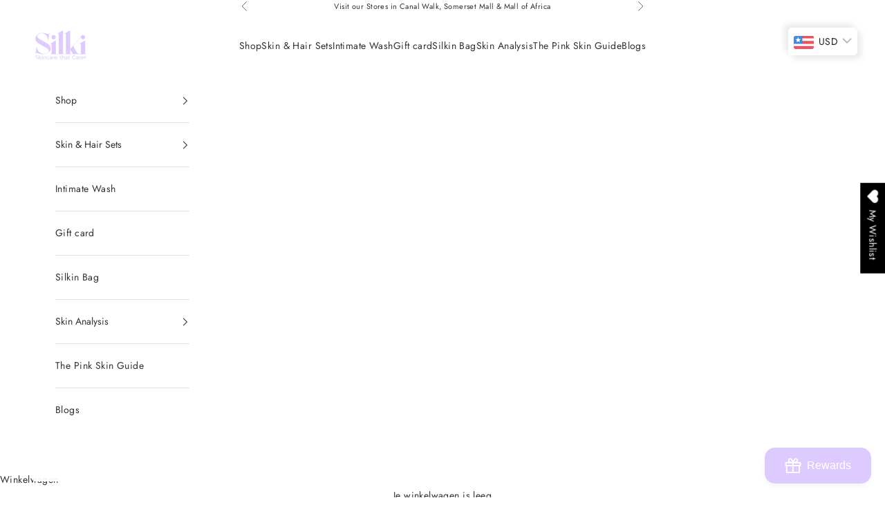

--- FILE ---
content_type: text/css
request_url: https://faq-king.com/css/load-styles.css
body_size: 1549
content:
/* content */
.s-main-faq__main {
    flex: 7;
    min-width: 400px;
}

.s-main-faq__main ._hidden {
    display: none;
}

.s-main-faq__main ._visible {
    display: block;
}

._content ul {
    list-style: disc;
}

.faq-container {
    max-width: 100%;
    margin: 0 auto;
    padding: 0 20px;
}

.faq-container .faq-title {
    display: block;
    text-align: left;
}

.faq-container .faq-title h3 {
    margin-bottom: 50px;
    color: #1a1a1a;
    font-size: 32px;
}

/* main container */
.faq-content-wrapper {
    display: flex;
    flex-wrap: wrap;
}

/* sidebar */
.faq-sidebar {
    flex: 3;
    margin-right: 50px;
    max-width: 300px;
}

.faq-sidebar .s-main-faq__menu {
    position: relative;
    width: 100%;
    background: inherit;
    /*box-shadow: 1px 4px 25px rgba(212, 222, 224, .55);*/
    margin: 0 !important;
    padding: 0 !important;
}

.faq-sidebar .s-main-faq__menu-item {
    color: #1a1a1a;
    margin: 0 !important;
    line-height: 1;
    list-style-type: none;
    transition: background .2s ease-out;
    border-radius: 0;
    margin-bottom: 0;
    background-color: #FFFFFF;
    cursor: pointer;
}

.faq-sidebar .s-main-faq__menu-item:hover {
    background-color: #f4f4f4;
}

.faq-sidebar .s-main-faq__menu-item:hover a {
    color: #1a1a1a;
}

.faq-sidebar .s-main-faq__menu-item .s-main-faq__menu-link {
    display: block;
    line-height: 1.5;
    color: #1a1a1a;
    padding: 14px 20px;
    font-size: 18px;
}

.faq-sidebar .s-main-faq__menu-item._active {
    background-color: #FF8314;
}

.faq-sidebar .s-main-faq__menu-item._active .s-main-faq__menu-link {
    color: #FFFFFF;
}

/* Header */
.s-main-faq__main .faq-heading-title {
    color: #1a1a1a;
    font-size: 32px;
    background-color: #FFFFFF;
    border-width: 0;
    border-style: solid;
    border-color: #DEDEDE;
    border-radius: 0;

    margin-bottom: 30px;
    padding: 0;

    margin-top: 0;
    line-height: 1;
}

/* Quick navigation links */
.s-main-faq__main .s-main-faq__links {
    list-style: none;
    padding-left: 0;
    margin-bottom: 20px;
    margin-top: 20px;
    margin-left: 0;
    margin-right: 0;
}

.s-main-faq__main .s-main-faq__links li {
    margin-bottom: 10px;
    margin-top: 0;
    margin-right: 0;
    margin-left: 0;
    line-height: 1;
}

.s-main-faq__main .s-main-faq__links li:last-of-type {
    margin-bottom: 0;
}

.s-main-faq__main .s-main-faq__links .faq_article_link {
    font-size: 14px;
    text-decoration: underline;
    color: #FF8314;
    cursor: pointer;
}

/* Subtitle */
.s-main-faq__main .faq-subcategory-title {
    margin-top: 0 !important;
    line-height: 1 !important;
    margin-bottom: 0 !important;
    padding: 0 !important;
    font-weight: 700;
    color: #1a1a1a;
    font-size: 24px;
    text-transform: none;
}

.s-main-faq__main .faq-subcategory-header {
    margin-bottom: 0;
    padding: 0;
    background-color: #FFFFFF;

    border-width: 0;
    border-style: solid;
    border-color: #DEDEDE;
    border-radius: 0;
}

/*.faq-subcategory-header .icon {*/
/*    margin-left: 10px;*/
/*    width: 20px;*/
/*    height: auto;*/
/*}*/

.s-main-faq__main .faq-subcategory-flex {
    display: flex;
    justify-content: space-between;
    align-items: center;
}

.chevron {
    border-style: solid;
    border-width: 2px 2px 0 0;
    display: inline-block;
    height: 0.40em;
    position: relative;
    top: 0.15em;
    transform: rotate(-45deg);
    vertical-align: top;
    width: 0.40em;
    min-width: 0.40em;
}

.chevron.bottom {
    top: 0;
    transform: rotate(135deg);
}

.caret {
    width: 0;
    height: 0;
    display: inline-block;
    border: 6px solid transparent;
}

.caret-down {
    border-top-color: #000000;
}

.caret-up {
    border-bottom-color: #000000;
}

.faq-plus {
    height: auto;
}

.faq-minus {
    height: auto;
}

.faq-minus::after {
    content: "\2212";
    font-weight: bold;
}

.faq-plus::after {
    content: '\002B';
    font-weight: bold;
}

/* Content */
.s-main-faq__main .faq-subcategory-content {
    line-height: 1.2;
    display: inline-block;

    color: #1a1a1a;
    font-size: 14px;
    background-color: #FFFFFF;

    border-width: 0;
    border-style: solid;
    border-color: #DEDEDE;
    border-radius: 0;

    padding: 0;
    margin-bottom: 30px;
    width: 100%;
}

.s-main-faq__main .faq-subcategory-content.active {
    -webkit-box-shadow: 0 0 4px 0 rgba(0, 0, 0, 0.15);
    -moz-box-shadow: 0 0 4px 0 rgba(0, 0, 0, 0.15);
    box-shadow: 0 0 4px 0 rgba(0, 0, 0, 0.15);
    padding: 10px;
}

.s-main-faq__main .faq-subcategory-content ul {
    margin-left: 15px;
    margin-right: 0;
}

.focus-content {
    padding: 10px !important;
    -webkit-box-shadow: 0 0 4px 0 rgba(0, 0, 0, 0.15) !important;
    -moz-box-shadow: 0 0 4px 0 rgba(0, 0, 0, 0.15) !important;
    box-shadow: 0 0 4px 0 rgba(0, 0, 0, 0.15) !important;
}

.s-main-faq__main .faq-subcategory-content ul li {
    list-style: disc;
}

/* Search */
#faq_search_input {
    width: 100%;
    border: 1px solid #eee;
    background: #ffffff;
    border-radius: 0;
    padding: 10px 18px;
}

.faq-search-input {
    width: 100%;
    border: 1px solid #eee;
    background: #ffffff;
    border-radius: 0;
    padding: 10px 18px;
}

#faq_search_results_list {
    margin: 10px 0;
    padding: 0 !important;
    list-style-type: none;
}

#faq_search_results_list li:hover {
    cursor: pointer;
    opacity: 0.8;
    transition: .5s;
    text-decoration: underline;
}

.faq-branding {
    margin-top: 30px;
    text-align: right;
    font-size: 12px;
    color: #5f5f5f;
}

.faq-branding a {
    color: black;
}

/* breakpoints */
@media (min-width: 768px) and (max-width: 1004px) {
    .faq-sidebar {
        margin-right: 0;
        margin-bottom: 30px;
        min-width: 100%;
    }
}

@media (max-width: 767px) {
    .faq-title h3 {
        font-size: 22px !important;
    }

    .s-main-faq__menu-link {
        font-size: 14px !important;
    }

    .s-main-faq__main .faq-heading-title {
        font-size: 18px !important;
    }

    .s-main-faq__main .faq-subcategory-title {
        font-size: 16px !important;
    }

    .s-main-faq__main .faq-subcategory-content {
        font-size: 14px !important;
    }

    .s-main-faq__main .faq-subcategory-content p {
        font-size: 14px !important;
    }

    .faq-container {
        min-width: 100% !important;
        max-width: 100% !important;
        padding-left: 10px !important;
        padding-right: 10px !important;
    }

    .faq-container .faq-title h3 {
        margin-bottom: 20px;
    }

    .faq-sidebar {
        margin-right: 0 !important;
        padding: 10px;
        min-width: 100%;
    }

    .s-main-faq__main {
        margin-top: 0 !important;
        padding: 10px;
        width: auto;
        min-width: auto;
    }

    .faq-search-input {
        padding: 5px 9px;
    }
}


--- FILE ---
content_type: application/javascript
request_url: https://cdn.assortion.com/app.js?shop=silkisa.myshopify.com
body_size: 114771
content:
var qx=Object.defineProperty,Rx=Object.defineProperties;var Mx=Object.getOwnPropertyDescriptors;var Di=Object.getOwnPropertySymbols;var eg=Object.prototype.hasOwnProperty,tg=Object.prototype.propertyIsEnumerable;var Jc=(ae,xe,Oe)=>xe in ae?qx(ae,xe,{enumerable:!0,configurable:!0,writable:!0,value:Oe}):ae[xe]=Oe,W=(ae,xe)=>{for(var Oe in xe||(xe={}))eg.call(xe,Oe)&&Jc(ae,Oe,xe[Oe]);if(Di)for(var Oe of Di(xe))tg.call(xe,Oe)&&Jc(ae,Oe,xe[Oe]);return ae},le=(ae,xe)=>Rx(ae,Mx(xe));var Ge=(ae,xe)=>{var Oe={};for(var pe in ae)eg.call(ae,pe)&&xe.indexOf(pe)<0&&(Oe[pe]=ae[pe]);if(ae!=null&&Di)for(var pe of Di(ae))xe.indexOf(pe)<0&&tg.call(ae,pe)&&(Oe[pe]=ae[pe]);return Oe};var he=(ae,xe,Oe)=>Jc(ae,typeof xe!="symbol"?xe+"":xe,Oe);(function(){"use strict";var yv,_v,bv,wv,Sv,Cv,Nv,Tv,Iv,xv,Pv,Av,Dv,kv,Ev,Ov,$v,qv,Rv,Mv,Lv,Gv,Fv,Bv,Uv,Vv,Hv;const ae={HOME:"home",PRODUCT:"product",COLLECTION:"collection",CART:"cart",LOGIN:"login",CHECKOUT:"checkout",THANK_YOU:"thank_you",CUSTOM:"custom"},xe=()=>{const e=window.location.pathname;return e==="/"?ae.HOME:e.indexOf("/products/")!==-1?ae.PRODUCT:e.indexOf("/collections/")!==-1?ae.COLLECTION:e.endsWith("/cart")?ae.CART:e.indexOf("/account/login")!==-1?ae.LOGIN:e.endsWith("/thank_you")||e.endsWith("/thank-you")||e.indexOf("/orders/")!==-1?ae.THANK_YOU:e.indexOf("/checkouts/")!==-1?ae.CHECKOUT:e.indexOf("/pages/")!==-1?ae.CUSTOM:""};function Oe(e,t,n,r,i,a,o){try{var s=e[a](o),c=s.value}catch(l){return void n(l)}s.done?t(c):Promise.resolve(c).then(r,i)}function pe(e){return function(){var t=this,n=arguments;return new Promise(function(r,i){var a=e.apply(t,n);function o(c){Oe(a,r,i,o,s,"next",c)}function s(c){Oe(a,r,i,o,s,"throw",c)}o(void 0)})}}var rg="http://localhost".replace(/\/+$/,""),Kc=class{constructor(e={}){this.configuration=e}set config(e){this.configuration=e}get basePath(){return this.configuration.basePath!=null?this.configuration.basePath:rg}get fetchApi(){return this.configuration.fetchApi}get middleware(){return this.configuration.middleware||[]}get queryParamsStringify(){return this.configuration.queryParamsStringify||Xc}get username(){return this.configuration.username}get password(){return this.configuration.password}get apiKey(){const e=this.configuration.apiKey;if(e)return typeof e=="function"?e:()=>e}get accessToken(){const e=this.configuration.accessToken;if(e)return typeof e=="function"?e:pe(function*(){return e})}get headers(){return this.configuration.headers}get credentials(){return this.configuration.credentials}},ig=new Kc,Qc=class ng{constructor(t=ig){var n=this;this.configuration=t,this.fetchApi=function(){var r=pe(function*(i,a){let o={url:i,init:a};for(const c of n.middleware)c.pre&&(o=(yield c.pre(W({fetch:n.fetchApi},o)))||o);let s;try{s=yield(n.configuration.fetchApi||fetch)(o.url,o.init)}catch(c){for(const l of n.middleware)l.onError&&(s=(yield l.onError({fetch:n.fetchApi,url:o.url,init:o.init,error:c,response:s?s.clone():void 0}))||s);if(s===void 0)throw c instanceof Error?new cg(c,"The request failed and the interceptors did not return an alternative response"):c}for(const c of n.middleware)c.post&&(s=(yield c.post({fetch:n.fetchApi,url:o.url,init:o.init,response:s.clone()}))||s);return s});return function(i,a){return r.apply(this,arguments)}}(),this.middleware=t.middleware}withMiddleware(...t){const n=this.clone();return n.middleware=n.middleware.concat(...t),n}withPreMiddleware(...t){const n=t.map(r=>({pre:r}));return this.withMiddleware(...n)}withPostMiddleware(...t){const n=t.map(r=>({post:r}));return this.withMiddleware(...n)}isJsonMime(t){return t?ng.jsonRegex.test(t):!1}request(t,n){var r=this;return pe(function*(){const{url:i,init:a}=yield r.createFetchParams(t,n),o=yield r.fetchApi(i,a);if(o&&o.status>=200&&o.status<300)return o;throw new sg(o,"Response returned an error code")})()}createFetchParams(t,n){var r=this;return pe(function*(){let i=r.configuration.basePath+t.path;t.query!==void 0&&Object.keys(t.query).length!==0&&(i+="?"+r.configuration.queryParamsStringify(t.query));const a=Object.assign({},r.configuration.headers,t.headers);Object.keys(a).forEach(d=>a[d]===void 0?delete a[d]:{});const o=typeof n=="function"?n:pe(function*(){return n}),s={method:t.method,headers:a,body:t.body,credentials:r.configuration.credentials},c=W(W({},s),yield o({init:s,context:t}));let l;og(c.body)||c.body instanceof URLSearchParams||ag(c.body)?l=c.body:r.isJsonMime(a["Content-Type"])?l=JSON.stringify(c.body):l=c.body;const f=le(W({},c),{body:l});return{url:i,init:f}})()}clone(){const t=this.constructor,n=new t(this.configuration);return n.middleware=this.middleware.slice(),n}};Qc.jsonRegex=new RegExp("^(:?application/json|[^;/ 	]+/[^;/ 	]+[+]json)[ 	]*(:?;.*)?$","i");var In=Qc;function ag(e){return typeof Blob!="undefined"&&e instanceof Blob}function og(e){return typeof FormData!="undefined"&&e instanceof FormData}var sg=class extends Error{constructor(e,t){super(t),this.response=e,this.name="ResponseError"}},cg=class extends Error{constructor(e,t){super(t),this.cause=e,this.name="FetchError"}},Gt=class extends Error{constructor(e,t){super(t),this.field=e,this.name="RequiredError"}};function Xc(e,t=""){return Object.keys(e).map(n=>Yc(n,e[n],t)).filter(n=>n.length>0).join("&")}function Yc(e,t,n=""){const r=n+(n.length?`[${e}]`:e);if(t instanceof Array){const i=t.map(a=>encodeURIComponent(String(a))).join(`&${encodeURIComponent(r)}=`);return`${encodeURIComponent(r)}=${i}`}if(t instanceof Set){const i=Array.from(t);return Yc(e,i,n)}return t instanceof Date?`${encodeURIComponent(r)}=${encodeURIComponent(t.toISOString())}`:t instanceof Object?Xc(t,r):`${encodeURIComponent(r)}=${encodeURIComponent(String(t))}`}var Kn=class{constructor(e,t=n=>n){this.raw=e,this.transformer=t}value(){var e=this;return pe(function*(){return e.transformer(yield e.raw.json())})()}},lg=class{constructor(e){this.raw=e}value(){return pe(function*(){})()}};function Zc(e){return ug(e)}function ug(e,t){return e==null?e:{id:e.id,title:e.title==null?void 0:e.title,image:e.image==null?void 0:e.image}}var jc=(e=>(e.PRODUCT="product",e.COLLECTION="collection",e.TAG="tag",e.REC="rec",e.ALL="all",e))(jc||{});function ft(e){return dg(e)}function dg(e,t){return e==null?e:{type:e.type,value:e.value==null?void 0:e.value,variants:e.variants==null?void 0:e.variants,limit:e.limit==null?void 0:e.limit,selected:e.selected==null?void 0:e.selected.map(Zc),pickingMethod:e.picking_method==null?void 0:e.picking_method,excludeTriggerCollections:e.excludeTriggerCollections==null?void 0:e.excludeTriggerCollections,algorithm:e.algorithm==null?void 0:e.algorithm}}function fg(e){return pg(e)}function pg(e,t){return e==null?e:{id:e.id==null?void 0:e.id,title:e.title,subtitle:e.subtitle==null?void 0:e.subtitle,offer:e.offer==null?void 0:ft(e.offer),translations:e.translations==null?void 0:e.translations}}function hg(e){return mg(e)}function mg(e,t){return e==null?e:{id:e.id==null?void 0:e.id,type:e.type==null?void 0:e.type,value:e.value==null?void 0:e.value}}function Ft(e){return vg(e)}function vg(e,t){return e==null?e:{enabled:e.enabled==null?void 0:e.enabled,type:e.type==null?void 0:e.type,value:e.value==null?void 0:e.value,items:e.items==null?void 0:e.items.map(hg),minAddons:e.minAddons==null?void 0:e.minAddons,mustHaveMainProduct:e.mustHaveMainProduct==null?void 0:e.mustHaveMainProduct,limitOneUnit:e.limitOneUnit==null?void 0:e.limitOneUnit,stackable:e.stackable==null?void 0:e.stackable,message:e.message==null?void 0:e.message}}function gg(e){return yg(e)}function yg(e,t){return e==null?e:{type:e.type==null?void 0:e.type,value:e.value==null?void 0:e.value}}var ki=(e=>(e.PRODUCT="product",e.COLLECTION="collection",e.TAG="tag",e.ALL="all",e.REC="rec",e))(ki||{});function Bt(e){return _g(e)}function _g(e,t){return e==null?e:{type:e.type,value:e.value==null?void 0:e.value,variants:e.variants==null?void 0:e.variants,exclude:e.exclude==null?void 0:gg(e.exclude)}}function bg(e){return wg(e)}function wg(e,t){return e==null?e:{id:e.id,value:e.value}}function Sg(e){return Cg(e)}function Cg(e,t){return e==null?e:{selector:e.selector==null?void 0:e.selector,enabled:e.enabled==null?void 0:e.enabled,items:e.items==null?void 0:e.items.map(bg)}}var el=(e=>(e.VERTICAL="vertical",e.CAROUSEL="carousel",e.COMPACT="compact",e))(el||{});function Ng(e){return Tg(e)}function Tg(e,t){return e==null?e:{name:e.name==null?void 0:e.name,active:e.active==null?void 0:e.active,priority:e.priority==null?void 0:e.priority,trigger:Bt(e.trigger),offer:e.offer==null?void 0:ft(e.offer),addonGroups:e.addonGroups==null?void 0:e.addonGroups.map(fg),discount:Ft(e.discount),quantity:e.quantity==null?void 0:Sg(e.quantity),min:e.min==null?void 0:e.min,max:e.max==null?void 0:e.max,layout:e.layout,atcMethod:e.atcMethod==null?void 0:e.atcMethod,title:e.title==null?void 0:e.title,subtitle:e.subtitle==null?void 0:e.subtitle,removeWithParent:e.removeWithParent==null?void 0:e.removeWithParent,translations:e.translations==null?void 0:e.translations}}function Ig(e){return xg(e)}function xg(e,t){return e==null?e:{title:e.title==null?void 0:e.title,image:e.image==null?void 0:e.image,images:e.images==null?void 0:e.images,vendor:e.vendor==null?void 0:e.vendor,bodyHtml:e.bodyHtml==null?void 0:e.bodyHtml,description:e.description==null?void 0:e.description,handle:e.handle==null?void 0:e.handle,onlineStoreUrl:e.onlineStoreUrl==null?void 0:e.onlineStoreUrl,onlineStorePreviewUrl:e.onlineStorePreviewUrl==null?void 0:e.onlineStorePreviewUrl,options:e.options==null?void 0:e.options,productType:e.productType==null?void 0:e.productType,tags:e.tags==null?void 0:e.tags,collections:e.collections==null?void 0:e.collections,translations:e.translations==null?void 0:e.translations,status:e.status==null?void 0:e.status,requiresSellingPlan:e.requiresSellingPlan==null?void 0:e.requiresSellingPlan}}function Pg(e){return Ag(e)}function Ag(e,t){return e==null?e:{image:e.image==null?void 0:e.image,title:e.title,sku:e.sku,price:e.price,compareAtPrice:e.compareAtPrice==null?void 0:e.compareAtPrice,barcode:e.barcode==null?void 0:e.barcode,inventoryQuantity:e.inventoryQuantity==null?void 0:e.inventoryQuantity,requiresShipping:e.requiresShipping==null?void 0:e.requiresShipping,availableForSale:e.availableForSale==null?void 0:e.availableForSale,taxable:e.taxable==null?void 0:e.taxable,weight:e.weight==null?void 0:e.weight,weightUnit:e.weightUnit==null?void 0:e.weightUnit,option1:e.option1==null?void 0:e.option1,option2:e.option2==null?void 0:e.option2,option3:e.option3==null?void 0:e.option3,position:e.position==null?void 0:e.position,presentmentPrices:e.presentmentPrices==null?void 0:e.presentmentPrices,countryPrices:e.countryPrices==null?void 0:e.countryPrices}}function Dg(e){return kg(e)}function kg(e,t){return e==null?e:{id:e.id,shopifyId:e.shopifyId,shopifyGid:e.shopifyGid,attributes:e.attributes==null?void 0:Pg(e.attributes),isDeleted:e.isDeleted,productId:e.productId,createdAt:new Date(e.createdAt),updatedAt:new Date(e.updatedAt)}}function Se(e){return Eg(e)}function Eg(e,t){return e==null?e:{id:e.id,shopifyId:e.shopifyId,shopifyGid:e.shopifyGid,attributes:e.attributes==null?void 0:Ig(e.attributes),isActive:e.isActive,isDeleted:e.isDeleted,isPublished:e.isPublished,availableForSale:e.availableForSale,tags:e.tags,collections:e.collections,sellingPlanGroups:e.sellingPlanGroups==null?void 0:e.sellingPlanGroups,excludedPublications:e.excludedPublications,createdAt:new Date(e.createdAt),updatedAt:new Date(e.updatedAt),storeId:e.storeId,variants:e.variants==null?void 0:e.variants.map(Dg),addonGroupId:e.addonGroupId==null?void 0:e.addonGroupId,optionsTitle:e.optionsTitle==null?void 0:e.optionsTitle}}function Og(e,t){return e==null?e:{products:e.products==null?void 0:e.products.map(Se),product:e.product==null?void 0:Se(e.product),id:e.id,type:e.type,active:e.active==null?void 0:e.active,seq:e.seq==null?void 0:e.seq,impressions:e.impressions==null?void 0:e.impressions,orders:e.orders==null?void 0:e.orders,revenue:e.revenue==null?void 0:e.revenue,visibility:e.visibility==null?void 0:e.visibility,name:e.name==null?void 0:e.name,isDeleted:e.isDeleted,createdAt:new Date(e.createdAt),updatedAt:new Date(e.updatedAt),triggerDescription:e.triggerDescription,offerDescription:e.offerDescription,data:Ng(e.data)}}function $g(e){return qg(e)}function qg(e,t){return e==null?e:{name:e.name==null?void 0:e.name,active:e.active==null?void 0:e.active,priority:e.priority==null?void 0:e.priority,trigger:Bt(e.trigger),offer:e.offer==null?void 0:ft(e.offer),discount:Ft(e.discount),title:e.title==null?void 0:e.title,translations:e.translations==null?void 0:e.translations}}function Rg(e,t){return e==null?e:{products:e.products==null?void 0:e.products.map(Se),product:e.product==null?void 0:Se(e.product),id:e.id,type:e.type,active:e.active==null?void 0:e.active,seq:e.seq==null?void 0:e.seq,impressions:e.impressions==null?void 0:e.impressions,orders:e.orders==null?void 0:e.orders,revenue:e.revenue==null?void 0:e.revenue,visibility:e.visibility==null?void 0:e.visibility,name:e.name==null?void 0:e.name,isDeleted:e.isDeleted,createdAt:new Date(e.createdAt),updatedAt:new Date(e.updatedAt),triggerDescription:e.triggerDescription,offerDescription:e.offerDescription,data:$g(e.data)}}function Mg(e){return Lg(e,!1)}function Lg(e,t=!1){return e==null?e:{id:e.id,product_id:e.productId,variant_id:e.variantId,quantity:e.quantity,line_price:e.linePrice,final_price:e.finalPrice,selling_plan_allocation:e.sellingPlanAllocation}}function tl(e){return Gg(e,!1)}function Gg(e,t=!1){return e==null?e:{token:e.token,original_total_price:e.originalTotalPrice,items:e.items.map(Mg)}}function Fg(e){return Bg(e)}function Bg(e,t){return e==null?e:{name:e.name==null?void 0:e.name,active:e.active==null?void 0:e.active,priority:e.priority==null?void 0:e.priority,trigger:Bt(e.trigger),offer:e.offer==null?void 0:ft(e.offer),title:e.title==null?void 0:e.title,layout:e.layout==null?void 0:e.layout,discount:Ft(e.discount),translations:e.translations==null?void 0:e.translations}}function Ug(e,t){return e==null?e:{products:e.products==null?void 0:e.products.map(Se),product:e.product==null?void 0:Se(e.product),id:e.id,type:e.type,active:e.active==null?void 0:e.active,seq:e.seq==null?void 0:e.seq,impressions:e.impressions==null?void 0:e.impressions,orders:e.orders==null?void 0:e.orders,revenue:e.revenue==null?void 0:e.revenue,visibility:e.visibility==null?void 0:e.visibility,name:e.name==null?void 0:e.name,isDeleted:e.isDeleted,createdAt:new Date(e.createdAt),updatedAt:new Date(e.updatedAt),triggerDescription:e.triggerDescription,offerDescription:e.offerDescription,data:Fg(e.data)}}function Vg(e){return Hg(e)}function Hg(e,t){return e==null?e:{name:e.name==null?void 0:e.name,active:e.active==null?void 0:e.active,priority:e.priority==null?void 0:e.priority,trigger:Bt(e.trigger),offer:e.offer==null?void 0:ft(e.offer),title:e.title==null?void 0:e.title,translations:e.translations==null?void 0:e.translations}}function Wg(e,t){return e==null?e:{products:e.products==null?void 0:e.products.map(Se),product:e.product==null?void 0:Se(e.product),id:e.id,type:e.type,active:e.active==null?void 0:e.active,seq:e.seq==null?void 0:e.seq,impressions:e.impressions==null?void 0:e.impressions,orders:e.orders==null?void 0:e.orders,revenue:e.revenue==null?void 0:e.revenue,visibility:e.visibility==null?void 0:e.visibility,name:e.name==null?void 0:e.name,isDeleted:e.isDeleted,createdAt:new Date(e.createdAt),updatedAt:new Date(e.updatedAt),triggerDescription:e.triggerDescription,offerDescription:e.offerDescription,data:Vg(e.data)}}function zg(e){return Jg(e,!1)}function Jg(e,t=!1){return e==null?e:{shop:e.shop,shouldCreate:e.shouldCreate,data:e.data,type:e.type,value:e.value,title:e.title,code:e.code,country:e.country,currency:e.currency,marketId:e.marketId,cart:tl(e.cart)}}function Kg(e){return Qg(e)}function Qg(e,t){return e==null?e:{form:e.form==null?void 0:e.form,lineItem:e.lineItem==null?void 0:e.lineItem}}function Xg(e){return Yg(e)}function Yg(e,t){return e==null?e:{moneyFormat:e.moneyFormat==null?void 0:e.moneyFormat,selector:Kg(e.selector),localizeMoneyFormat:e.localizeMoneyFormat==null?void 0:e.localizeMoneyFormat,delay:e.delay==null?void 0:e.delay}}function Zg(e){return jg(e)}function jg(e,t){return e==null?e:{code:e.code==null?void 0:e.code,attribution:e.attribution==null?void 0:e.attribution,error:e.error==null?void 0:e.error,message:e.message==null?void 0:e.message,data:e.data==null?void 0:e.data,items:e.items==null?void 0:e.items,totalDiscount:e.totalDiscount==null?void 0:e.totalDiscount,settings:e.settings==null?void 0:Xg(e.settings),discount:e.discount==null?void 0:e.discount,appliedServerSide:e.appliedServerSide==null?void 0:e.appliedServerSide}}var ze=(e=>(e.PRODUCT_VIEWED="Product Viewed",e.ADD_TO_CART="Add to Cart",e.ORDER_PLACED="Order Placed",e.WIDGET_RENDERED="Widget Rendered",e.WIDGET_VIEWED="Widget Viewed",e.WIDGET_FAILED="Widget Failed",e.ERROR="Error",e.OFFER_DECLINED="Offer Declined",e))(ze||{});function Lx(e){return e}function ey(e){return ty(e,!1)}function ty(e,t=!1){return e==null?e:{type:e.type,shop:e.shop,uid:e.uid,data:e.data}}function nl(e){return ny(e)}function ny(e,t){return e==null?e:{type:e.type,hasDiscount:e.hasDiscount==null?void 0:e.hasDiscount,hasOrder:e.hasOrder==null?void 0:e.hasOrder}}function ry(e){return iy(e)}function iy(e,t){return e}function ay(e){return oy(e)}function oy(e,t){return e==null?e:{type:e.type==null?void 0:e.type,value:e.value==null?void 0:e.value}}function sy(e){return cy(e)}function cy(e,t){return e==null?e:{type:e.type,triggerOption:e.triggerOption==null?void 0:e.triggerOption,value:e.value==null?void 0:e.value.map(Zc),cartAmount:e.cartAmount==null?void 0:ry(e.cartAmount),quantityCondition:e.quantityCondition==null?void 0:e.quantityCondition,minQuantity:e.minQuantity==null?void 0:e.minQuantity,exclude:e.exclude==null?void 0:ay(e.exclude)}}function ly(e){return uy(e)}function uy(e,t){return e==null?e:{stackable:e.stackable}}function dy(e){return fy(e)}function fy(e,t){return e==null?e:{name:e.name==null?void 0:e.name,active:e.active==null?void 0:e.active,priority:e.priority==null?void 0:e.priority,trigger:sy(e.trigger),mode:e.mode==null?void 0:e.mode,giftQuantity:e.giftQuantity==null?void 0:e.giftQuantity,offer:e.offer==null?void 0:ft(e.offer),customer:nl(e.customer),removeGift:e.removeGift,disableOnBetterGift:e.disableOnBetterGift,discount:ly(e.discount),allowCustomersToRemoveGift:e.allowCustomersToRemoveGift==null?void 0:e.allowCustomersToRemoveGift,translations:e.translations==null?void 0:e.translations}}function py(e,t){return e==null?e:{products:e.products==null?void 0:e.products.map(Se),product:e.product==null?void 0:Se(e.product),id:e.id,type:e.type,active:e.active==null?void 0:e.active,seq:e.seq==null?void 0:e.seq,impressions:e.impressions==null?void 0:e.impressions,orders:e.orders==null?void 0:e.orders,revenue:e.revenue==null?void 0:e.revenue,visibility:e.visibility==null?void 0:e.visibility,name:e.name==null?void 0:e.name,isDeleted:e.isDeleted,createdAt:new Date(e.createdAt),updatedAt:new Date(e.updatedAt),triggerDescription:e.triggerDescription,offerDescription:e.offerDescription,data:dy(e.data)}}function hy(e){return my(e)}function my(e,t){return e==null?e:{enabled:e.enabled,required:e.required,limit:e.limit}}function vy(e){return gy(e)}function gy(e,t){return e==null?e:{id:e.id,variantId:e.variantId,handle:e.handle}}function yy(e){return _y(e)}function _y(e,t){return e==null?e:{name:e.name==null?void 0:e.name,active:e.active==null?void 0:e.active,priority:e.priority==null?void 0:e.priority,label:e.label,mode:e.mode,product:e.product==null?void 0:vy(e.product),message:hy(e.message),placeholder:e.placeholder==null?void 0:e.placeholder,multipleEnabled:e.multipleEnabled==null?void 0:e.multipleEnabled,maxGiftWraps:e.maxGiftWraps==null?void 0:e.maxGiftWraps,addButtonText:e.addButtonText==null?void 0:e.addButtonText,messageLabel:e.messageLabel==null?void 0:e.messageLabel,translations:e.translations==null?void 0:e.translations}}function by(e,t){return e==null?e:{products:e.products==null?void 0:e.products.map(Se),product:e.product==null?void 0:Se(e.product),id:e.id,type:e.type,active:e.active==null?void 0:e.active,seq:e.seq==null?void 0:e.seq,impressions:e.impressions==null?void 0:e.impressions,orders:e.orders==null?void 0:e.orders,revenue:e.revenue==null?void 0:e.revenue,visibility:e.visibility==null?void 0:e.visibility,name:e.name==null?void 0:e.name,isDeleted:e.isDeleted,createdAt:new Date(e.createdAt),updatedAt:new Date(e.updatedAt),triggerDescription:e.triggerDescription,offerDescription:e.offerDescription,data:yy(e.data)}}function wy(e){return Sy(e)}function Sy(e,t){return e==null?e:{enabled:e.enabled==null?void 0:e.enabled,minutes:e.minutes==null?void 0:e.minutes,seconds:e.seconds==null?void 0:e.seconds}}function Cy(e){return Ny(e)}function Ny(e,t){return e==null?e:{name:e.name==null?void 0:e.name,active:e.active==null?void 0:e.active,priority:e.priority==null?void 0:e.priority,trigger:Bt(e.trigger),offer:e.offer==null?void 0:ft(e.offer),discount:Ft(e.discount),timer:wy(e.timer),title:e.title==null?void 0:e.title,subtitle:e.subtitle==null?void 0:e.subtitle,layout:e.layout==null?void 0:e.layout,translations:e.translations==null?void 0:e.translations}}function Ty(e,t){return e==null?e:{products:e.products==null?void 0:e.products.map(Se),product:e.product==null?void 0:Se(e.product),id:e.id,type:e.type,active:e.active==null?void 0:e.active,seq:e.seq==null?void 0:e.seq,impressions:e.impressions==null?void 0:e.impressions,orders:e.orders==null?void 0:e.orders,revenue:e.revenue==null?void 0:e.revenue,visibility:e.visibility==null?void 0:e.visibility,name:e.name==null?void 0:e.name,isDeleted:e.isDeleted,createdAt:new Date(e.createdAt),updatedAt:new Date(e.updatedAt),triggerDescription:e.triggerDescription,offerDescription:e.offerDescription,data:Cy(e.data)}}function Iy(e){return xy(e)}function xy(e,t){return e==null?e:{enabled:e.enabled==null?void 0:e.enabled,minutes:e.minutes==null?void 0:e.minutes,seconds:e.seconds==null?void 0:e.seconds}}function Py(e){return Ay(e)}function Ay(e,t){return e==null?e:{name:e.name==null?void 0:e.name,active:e.active==null?void 0:e.active,priority:e.priority==null?void 0:e.priority,trigger:Bt(e.trigger),offer:e.offer==null?void 0:ft(e.offer),discount:Ft(e.discount),title:e.title==null?void 0:e.title,subtitle:e.subtitle==null?void 0:e.subtitle,description:e.description==null?void 0:e.description,placement:e.placement,timer:Iy(e.timer),replaceProduct:e.replaceProduct==null?void 0:e.replaceProduct,showOriginalPrice:e.showOriginalPrice==null?void 0:e.showOriginalPrice,quantitySelector:e.quantitySelector==null?void 0:e.quantitySelector,disableIfInCart:e.disableIfInCart==null?void 0:e.disableIfInCart,translations:e.translations==null?void 0:e.translations}}function Dy(e,t){return e==null?e:{products:e.products==null?void 0:e.products.map(Se),product:e.product==null?void 0:Se(e.product),id:e.id,type:e.type,active:e.active==null?void 0:e.active,seq:e.seq==null?void 0:e.seq,impressions:e.impressions==null?void 0:e.impressions,orders:e.orders==null?void 0:e.orders,revenue:e.revenue==null?void 0:e.revenue,visibility:e.visibility==null?void 0:e.visibility,name:e.name==null?void 0:e.name,isDeleted:e.isDeleted,createdAt:new Date(e.createdAt),updatedAt:new Date(e.updatedAt),triggerDescription:e.triggerDescription,offerDescription:e.offerDescription,data:Py(e.data)}}function ky(e){return Ey(e)}function Ey(e,t){return e==null?e:{type:e.type,value:e.value==null?void 0:e.value}}function Oy(e){return $y(e)}function $y(e,t){return e==null?e:{name:e.name==null?void 0:e.name,active:e.active==null?void 0:e.active,priority:e.priority==null?void 0:e.priority,trigger:Bt(e.trigger),offer:e.offer==null?void 0:ft(e.offer),discount:Ft(e.discount),shipping:ky(e.shipping),title:e.title==null?void 0:e.title,displayOption:e.displayOption==null?void 0:e.displayOption,showOriginalPrice:e.showOriginalPrice==null?void 0:e.showOriginalPrice,maxProducts:e.maxProducts==null?void 0:e.maxProducts,skipThreshold:e.skipThreshold==null?void 0:e.skipThreshold,translations:e.translations==null?void 0:e.translations}}function qy(e,t){return e==null?e:{products:e.products==null?void 0:e.products.map(Se),product:e.product==null?void 0:Se(e.product),id:e.id,type:e.type,active:e.active==null?void 0:e.active,seq:e.seq==null?void 0:e.seq,impressions:e.impressions==null?void 0:e.impressions,orders:e.orders==null?void 0:e.orders,revenue:e.revenue==null?void 0:e.revenue,visibility:e.visibility==null?void 0:e.visibility,name:e.name==null?void 0:e.name,isDeleted:e.isDeleted,createdAt:new Date(e.createdAt),updatedAt:new Date(e.updatedAt),triggerDescription:e.triggerDescription,offerDescription:e.offerDescription,data:Oy(e.data)}}function Ry(e){return My(e)}function My(e,t){return e==null?e:{page:e.page,type:e.type,value:e.value==null?void 0:e.value,variants:e.variants==null?void 0:e.variants}}function Ly(e){return Gy(e)}function Gy(e,t){return e==null?e:{name:e.name==null?void 0:e.name,active:e.active==null?void 0:e.active,priority:e.priority==null?void 0:e.priority,trigger:Ry(e.trigger),offer:e.offer==null?void 0:ft(e.offer),title:e.title==null?void 0:e.title,displayOption:e.displayOption==null?void 0:e.displayOption,maxProducts:e.maxProducts==null?void 0:e.maxProducts,showPrice:e.showPrice==null?void 0:e.showPrice,showAddToCart:e.showAddToCart==null?void 0:e.showAddToCart,showOutOfStock:e.showOutOfStock==null?void 0:e.showOutOfStock,autoHide:e.autoHide==null?void 0:e.autoHide,translations:e.translations==null?void 0:e.translations}}function Fy(e,t){return e==null?e:{products:e.products==null?void 0:e.products.map(Se),product:e.product==null?void 0:Se(e.product),id:e.id,type:e.type,active:e.active==null?void 0:e.active,seq:e.seq==null?void 0:e.seq,impressions:e.impressions==null?void 0:e.impressions,orders:e.orders==null?void 0:e.orders,revenue:e.revenue==null?void 0:e.revenue,visibility:e.visibility==null?void 0:e.visibility,name:e.name==null?void 0:e.name,isDeleted:e.isDeleted,createdAt:new Date(e.createdAt),updatedAt:new Date(e.updatedAt),triggerDescription:e.triggerDescription,offerDescription:e.offerDescription,data:Ly(e.data)}}function By(e){return Uy(e)}function Uy(e,t){return e==null?e:{quantity:e.quantity,discount:Ft(e.discount),selected:e.selected==null?void 0:e.selected,translations:e.translations==null?void 0:e.translations,title:e.title==null?void 0:e.title,subtitle:e.subtitle==null?void 0:e.subtitle,badge:e.badge==null?void 0:e.badge,badge2:e.badge2==null?void 0:e.badge2,image:e.image==null?void 0:e.image}}function Vy(e){return Hy(e)}function Hy(e,t){return e==null?e:{enabled:e.enabled==null?void 0:e.enabled}}function Wy(e){return zy(e)}function zy(e,t){return e==null?e:{name:e.name==null?void 0:e.name,active:e.active==null?void 0:e.active,priority:e.priority==null?void 0:e.priority,trigger:Bt(e.trigger),customer:e.customer==null?void 0:nl(e.customer),description:e.description==null?void 0:e.description,title:e.title==null?void 0:e.title,subTitle:e.subTitle==null?void 0:e.subTitle,options:e.options.map(By),aggregationMethod:e.aggregationMethod,layout:e.layout,discount:e.discount==null?void 0:Ft(e.discount),disableForSubscriptions:e.disableForSubscriptions==null?void 0:e.disableForSubscriptions,integratedSubscription:e.integratedSubscription==null?void 0:Vy(e.integratedSubscription),translations:e.translations==null?void 0:e.translations,b2bOnly:e.b2bOnly==null?void 0:e.b2bOnly}}function Jy(e,t){return e==null?e:{products:e.products==null?void 0:e.products.map(Se),product:e.product==null?void 0:Se(e.product),id:e.id,type:e.type,active:e.active==null?void 0:e.active,seq:e.seq==null?void 0:e.seq,impressions:e.impressions==null?void 0:e.impressions,orders:e.orders==null?void 0:e.orders,revenue:e.revenue==null?void 0:e.revenue,visibility:e.visibility==null?void 0:e.visibility,name:e.name==null?void 0:e.name,isDeleted:e.isDeleted,createdAt:new Date(e.createdAt),updatedAt:new Date(e.updatedAt),triggerDescription:e.triggerDescription,offerDescription:e.offerDescription,data:Wy(e.data)}}function Ky(e){return Qy(e)}function Qy(e,t){if(e==null)return e;switch(e.type){case"addon":return Object.assign({},Og(e),{type:"addon"});case"bundle":return Object.assign({},Rg(e),{type:"bundle"});case"cart-recommendation":return Object.assign({},Ug(e),{type:"cart-recommendation"});case"checkout-upsell":return Object.assign({},Wg(e),{type:"checkout-upsell"});case"free-gift":return Object.assign({},py(e),{type:"free-gift"});case"gift-wrap":return Object.assign({},by(e),{type:"gift-wrap"});case"popup-cross-sell":return Object.assign({},Ty(e),{type:"popup-cross-sell"});case"popup-upsell":return Object.assign({},Dy(e),{type:"popup-upsell"});case"post-purchase":return Object.assign({},qy(e),{type:"post-purchase"});case"recommendation":return Object.assign({},Fy(e),{type:"recommendation"});case"volume":return Object.assign({},Jy(e),{type:"volume"});default:return e}}function Xy(e){return Yy(e,!1)}function Yy(e,t=!1){return e==null?e:{cart:tl(e.cart),shop:e.shop,marketId:e.marketId}}function Zy(e){return jy(e)}function jy(e,t){return e==null?e:{lineItemId:e.lineItemId,quantity:e.quantity,widgetId:e.widgetId}}function e_(e){return t_(e)}function t_(e,t){return e==null?e:{products:e.products.map(Se),widgetId:e.widgetId,mode:e.mode,giftQuantity:e.giftQuantity==null?void 0:e.giftQuantity,selectedGifts:e.selectedGifts==null?void 0:e.selectedGifts,allowCustomersToRemoveGift:e.allowCustomersToRemoveGift==null?void 0:e.allowCustomersToRemoveGift}}function n_(e){return r_(e)}function r_(e,t){return e==null?e:{add:e.add==null?void 0:e.add.map(e_),remove:e.remove==null?void 0:e.remove,update:e.update==null?void 0:e.update.map(Zy)}}function i_(e){return a_(e,!1)}function a_(e,t=!1){return e==null?e:{productId:e.productId}}function o_(e){return s_(e,!1)}function s_(e,t=!1){return e==null?e:{page:e.page,pid:e.pid,handle:e.handle,shop:e.shop,country:e.country,locale:e.locale,preview:e.preview,test:e.test,widgets:e.widgets,b2b:e.b2b,exclude:e.exclude,items:e.items==null?void 0:e.items.map(i_)}}function c_(e){return l_(e)}function l_(e,t){return e==null?e:{offers:e.offers.map(Ky),pid:e.pid==null?void 0:e.pid,storefrontPublicToken:e.storefrontPublicToken==null?void 0:e.storefrontPublicToken}}function u_(e){return d_(e)}function d_(e,t){return e==null?e:{plan:e.plan==null?void 0:e.plan}}var f_=class extends In{analyticsClientControllerCreateEventRaw(e,t){var n=this;return pe(function*(){if(e.createEventDto==null)throw new Gt("createEventDto",'Required parameter "createEventDto" was null or undefined when calling analyticsClientControllerCreateEvent().');const r={},i={};i["Content-Type"]="application/json";const o=yield n.request({path:"/client/events",method:"POST",headers:i,query:r,body:ey(e.createEventDto)},t);return new lg(o)})()}analyticsClientControllerCreateEvent(e,t){var n=this;return pe(function*(){yield n.analyticsClientControllerCreateEventRaw(e,t)})()}},p_=class extends In{discountControllerCreateDiscountRaw(e,t){var n=this;return pe(function*(){if(e.createDiscountDto==null)throw new Gt("createDiscountDto",'Required parameter "createDiscountDto" was null or undefined when calling discountControllerCreateDiscount().');const r={},i={};i["Content-Type"]="application/json";const o=yield n.request({path:"/client/discount",method:"POST",headers:i,query:r,body:zg(e.createDiscountDto)},t);return new Kn(o,s=>Zg(s))})()}discountControllerCreateDiscount(e,t){var n=this;return pe(function*(){return yield(yield n.discountControllerCreateDiscountRaw(e,t)).value()})()}},h_=class extends In{freeGiftControllerCalculateFreeGiftRaw(e,t){var n=this;return pe(function*(){if(e.freeGiftCartDto==null)throw new Gt("freeGiftCartDto",'Required parameter "freeGiftCartDto" was null or undefined when calling freeGiftControllerCalculateFreeGift().');const r={},i={};i["Content-Type"]="application/json";const o=yield n.request({path:"/client/free-gift",method:"POST",headers:i,query:r,body:Xy(e.freeGiftCartDto)},t);return new Kn(o,s=>n_(s))})()}freeGiftControllerCalculateFreeGift(e,t){var n=this;return pe(function*(){return yield(yield n.freeGiftControllerCalculateFreeGiftRaw(e,t)).value()})()}},m_=class extends In{offerApiControllerGetOffersRaw(e,t){var n=this;return pe(function*(){if(e.getOffersDto==null)throw new Gt("getOffersDto",'Required parameter "getOffersDto" was null or undefined when calling offerApiControllerGetOffers().');const r={},i={};i["Content-Type"]="application/json";const o=yield n.request({path:"/client/offers",method:"POST",headers:i,query:r,body:o_(e.getOffersDto)},t);return new Kn(o,s=>c_(s))})()}offerApiControllerGetOffers(e,t){var n=this;return pe(function*(){return yield(yield n.offerApiControllerGetOffersRaw(e,t)).value()})()}},v_=class extends In{productClientControllerGetProductRaw(e,t){var n=this;return pe(function*(){if(e.productId==null)throw new Gt("productId",'Required parameter "productId" was null or undefined when calling productClientControllerGetProduct().');if(e.shop==null)throw new Gt("shop",'Required parameter "shop" was null or undefined when calling productClientControllerGetProduct().');if(e.locale==null)throw new Gt("locale",'Required parameter "locale" was null or undefined when calling productClientControllerGetProduct().');const r={};e.shop!=null&&(r.shop=e.shop),e.locale!=null&&(r.locale=e.locale);const i={};let a="/client/product/{productId}";a=a.replace("{productId}",encodeURIComponent(String(e.productId)));const o=yield n.request({path:a,method:"GET",headers:i,query:r},t);return new Kn(o)})()}productClientControllerGetProduct(e,t){var n=this;return pe(function*(){return yield(yield n.productClientControllerGetProductRaw(e,t)).value()})()}},g_=class extends In{settingsControllerGetSettingsRaw(e,t){var n=this;return pe(function*(){if(e.shop==null)throw new Gt("shop",'Required parameter "shop" was null or undefined when calling settingsControllerGetSettings().');const r={};e.shop!=null&&(r.shop=e.shop),e.lang!=null&&(r.lang=e.lang),e.country!=null&&(r.country=e.country),e.marketId!=null&&(r.marketId=e.marketId);const i={},o=yield n.request({path:"/client/config",method:"GET",headers:i,query:r},t);return new Kn(o,s=>u_(s))})()}settingsControllerGetSettings(e,t){var n=this;return pe(function*(){return yield(yield n.settingsControllerGetSettingsRaw(e,t)).value()})()}};const y_=new Kc({basePath:"https://api.assortion.com",headers:{"Content-Type":"application/json"}}),rl=((e=y_)=>({analytics:new f_(e),offers:new m_(e),settings:new g_(e),discount:new p_(e),freeGift:new h_(e),product:new v_(e)}))(),__=()=>"10000000-1000-4000-8000-100000000000".replace(/[018]/g,e=>(Number(e)^crypto.getRandomValues(new Uint8Array(1))[0]&15>>Number(e)/4).toString(16));function il(){var t;let e=(t=document.cookie.split("; ").find(n=>n.trim().startsWith("assortion=")))==null?void 0:t.split("=")[1];if(!e){e=__();const n=new Date;n.setFullYear(n.getFullYear()+5);const r=window.location.hostname.replace("www.","");document.cookie=`assortion=${e}; domain=.${r}; path=/; expires=${n.toUTCString()}`}return e}function Je(e){if(S.preview&&S.preview.length>0||S.themeEditor||!S.shop)return;const t={type:e.type,shop:S.shop,uid:il(),data:e.data};rl.analytics.analyticsClientControllerCreateEvent({createEventDto:t}).catch(n=>{})}const Ei=(e,t)=>t.split(".").reduce((n,r)=>n==null?void 0:n[r],e);function al(e,t,n,r,i,a,o){try{var s=e[a](o),c=s.value}catch(l){return void n(l)}s.done?t(c):Promise.resolve(c).then(r,i)}function b_(e){return function(){var t=this,n=arguments;return new Promise(function(r,i){var a=e.apply(t,n);function o(c){al(a,r,i,o,s,"next",c)}function s(c){al(a,r,i,o,s,"throw",c)}o(void 0)})}}const w_=(e,t=!1)=>{const n=typeof e=="string"?document.querySelector(e):e;if(!n)return 0;const r=window.getComputedStyle(n),i=parseFloat(r.marginLeft)+parseFloat(r.marginRight);return Math.ceil(t?n.offsetWidth+i:n.offsetWidth)},Gr=(e,t="beforeend")=>{const n=typeof e=="string"?(()=>{const i=document.querySelectorAll(e);return i.length===1?i[0]:Array.from(i).find(a=>!Qn(a))})():e;if(!n)return;const r=document.createElement("div");return r.className="ast-container",n.insertAdjacentElement(t,r),r},S_=e=>{const t=document.createElement("link");t.type="text/css",t.rel="stylesheet",t.href=e,document.head.appendChild(t)},C_=function(){var e=b_(function*(t){try{const n=yield fetch(t);if(!n.ok)return;const r=yield n.text(),i=document.createElement("div");i.id="ast-sprites",i.style.display="none",i.setAttribute("aria-hidden","true"),i.innerHTML=r,document.body.appendChild(i)}catch(n){}});return function(n){return e.apply(this,arguments)}}(),Ut=(e,t)=>{if(t){const r=document.getElementById(t);r&&r.remove()}const n=document.createElement("style");t&&(n.id=t),n.textContent=e,document.head.appendChild(n)},N_=(e,t,n)=>{let r=e.querySelector(`input[name="${t}"`);r||(r=document.createElement("input"),r.setAttribute("type","hidden"),r.setAttribute("name",t),e.appendChild(r)),r.setAttribute("value",n)},Fr=(e,t)=>{const n=new IntersectionObserver(r=>{r[0].isIntersecting===!0&&(t(),n.unobserve(r[0].target))},{root:document.documentElement,threshold:[1]});n.observe(e)},Oi=e=>{if(e.length<2)return null;const t=document.createRange();return t.setStart(e[0],0),t.setEnd(e[e.length-1],e[e.length-1].childNodes.length),t.commonAncestorContainer},Qn=e=>e.offsetParent===null?!0:window.getComputedStyle(e).display==="none",$i=(e,t,n=!1)=>{let r=e;for(;r&&r!==document.body;r=r.parentElement){const i=[...r.querySelectorAll(t)].filter(a=>!n||n&&!Qn(a));if(i!=null&&i.length)return i[0]}return null},qi=(e,t,n=!1)=>{const r=[...e.childNodes];return!!(r.find(a=>a.nodeType===Node.TEXT_NODE&&(n?a.textContent===t:a.textContent.includes(t)))||e.textContent.includes(t)&&!r.some(a=>a.textContent.includes(t)))},Xn=e=>document.querySelector(e)!==null,T_={1197:"drop",1399:"be-yours"},G={UPCART:"upcart",MONSTER:"monster",DAWN:"dawn",REFRESH:"refresh",ORIGIN:"origin",TASTE:"taste",CRAFT:"craft",SENSE:"sense",PUBLISHER:"publisher",BE_YOURS:"be-yours",MOTION:"motion",IMPACT:"impact",PRESTIGE:"prestige",WAREHOUSE:"warehouse",DROP:"drop",BROADCAST:"broadcast",AVENUE:"avenue",REFORMATION:"reformation",IMPULSE:"impulse",ENTERPRISE:"enterprise",CONCEPT:"concept",SHAPES:"shapes",TAIGA:"taiga",VENUE:"venue",SHRINE:"shrine",MINIMOG:"minimog",SWANKY:"swanky",DEBUT:"debut",PALO_ALTO:"palo-alto",AURORA:"aurora",BLOCKSHOP:"blockshop",UPSCALE:"upscale",ELLA:"ella",TURBO:"turbo",NOSTALGIA:"nostalgia",BOOSTER:"booster",SYMMETRY:"symmetry",COMBINE:"combine"},xn=(wv=(bv=(_v=(yv=window.Shopify)==null?void 0:yv.theme)==null?void 0:_v.schema_name)==null?void 0:bv.toLowerCase())==null?void 0:wv.replace(" ","-"),I_=[()=>Xn("#upCart")&&window.upcartSettings?G.UPCART:null,()=>Xn("#monster-upsell-cart")?G.MONSTER:null,()=>{if(!xn)return null;const e=Object.values(G);return e.includes(xn)?xn:e.find(t=>xn.includes(t))},()=>{var n,r;const e=(r=(n=window.Shopify)==null?void 0:n.theme)==null?void 0:r.theme_store_id,t=T_[e];return t||null},()=>{var e;return Xn("mini-cart")?G.BE_YOURS:(e=window.theme)!=null&&e.CartForm&&Xn("#CartDrawerForm")?G.MOTION:Xn("cart-drawer")&&document.querySelector("cart-drawer")._onCartRefresh?G.IMPACT:null}],x_=e=>["dawn","refresh","origin","taste","craft","sense","publisher"].includes(e),ol=()=>{for(const e of I_){const t=e();if(t)return x_(t)?G.DAWN:t}return xn||null},P_=new URLSearchParams(window.location.search),S={shop:((Sv=window.Shopify)==null?void 0:Sv.shop)||"",user:il(),productHandle:((Cv=window.location.href.split("/products/")[1])==null?void 0:Cv.split("?")[0])||"",domain:window.location.hostname.replace("www.",""),theme:(()=>{const e=ol();return setTimeout(()=>{S.theme=ol()},1e3),e})(),preview:((Nv=P_.get("preview"))==null?void 0:Nv.split(","))||[],host:"https://api.assortion.com/client",proxy:"apps/assortion",page:xe(),currency:((Iv=(Tv=window.Shopify)==null?void 0:Tv.currency)==null?void 0:Iv.active)||"",conversionRate:Number((Pv=(xv=window.Shopify)==null?void 0:xv.currency)==null?void 0:Pv.rate)||1,country:((Av=window.Shopify)==null?void 0:Av.country)||"",rootUrl:((kv=(Dv=window.Shopify)==null?void 0:Dv.routes)==null?void 0:kv.root)||((Ov=(Ev=window.Shopify)==null?void 0:Ev.routes)==null?void 0:Ov.root_url)||"/",settings:{},discountDisabled:!1,popupCrossSellDisabled:!1,locale:(qv=($v=window.Shopify)==null?void 0:$v.locale)!=null&&qv.includes("-")?window.Shopify.locale:`${((Rv=window.Shopify)==null?void 0:Rv.locale)||"en"}-${((Mv=window.Shopify)==null?void 0:Mv.country)||"US"}`,language:((Gv=(Lv=window.Shopify)==null?void 0:Lv.locale)==null?void 0:Gv.split("-")[0])||"en",themeEditor:!1,moneyFormat:"${{amount}}",getSetting(e){return Ei(this.settings,e)},interceptors:{},offers:[],isVdDefer:void 0,needsDarkContext:!1,marketId:(Fv=window.Assortion)==null?void 0:Fv.marketId};function sl(e,t,n,r,i,a,o){try{var s=e[a](o),c=s.value}catch(l){return void n(l)}s.done?t(c):Promise.resolve(c).then(r,i)}function Ri(e){return function(){var t=this,n=arguments;return new Promise(function(r,i){var a=e.apply(t,n);function o(c){sl(a,r,i,o,s,"next",c)}function s(c){sl(a,r,i,o,s,"throw",c)}o(void 0)})}}const cl=e=>{if(!(e!=null&&e.headers))return!1;const t=e.headers.get("content-type");return t.includes("application/json")||t.includes("text/javascript")};class Yn{constructor(t,n=!1){he(this,"baseUrl");he(this,"requests");he(this,"cors");this.baseUrl=t,this.requests={},this.cors=n}request(t){var n=this;return Ri(function*(r,i={}){const a=n.requests[r],l=i,{cancelPrevious:o=!1}=l,s=Ge(l,["cancelPrevious"]),c=le(W({},s),{mode:n.cors?"cors":void 0});if(a&&o&&(a.controller.abort(new Error("Request was cancelled")),delete n.requests[r]),!n.requests[r]){const f=new AbortController,d=fetch(r,le(W({},c),{signal:f.signal}));n.requests[r]={promise:d,controller:f}}return n.requests[r].promise.then(f=>f.ok?cl(f)?f.clone().json():f.clone().text():Promise.reject(f)).catch(f=>{if(f instanceof Response)return(cl(f)?f.json():f.text()).then(p=>{throw p});throw f instanceof Error?f:new Error("An unknown error occurred")}).finally(()=>{delete n.requests[r]})}).apply(this,arguments)}get(t,n){var r=this;return Ri(function*(){let i=`${r.baseUrl}${t}`;return n&&(i+=`?${new URLSearchParams(n)}`),r.request(i)})()}post(t,n){var r=this;return Ri(function*(i,a,o={}){const s=`${r.baseUrl}${i}`;return r.request(s,W({method:"POST",body:JSON.stringify(a),headers:{"Content-Type":"application/json"}},o))}).apply(this,arguments)}}const Zn=new Yn(S.host,!0);var Br=typeof globalThis!="undefined"?globalThis:typeof window!="undefined"?window:typeof global!="undefined"?global:typeof self!="undefined"?self:{};function jn(e){return e&&e.__esModule&&Object.prototype.hasOwnProperty.call(e,"default")?e.default:e}var Mi,ll;function Vt(){if(ll)return Mi;ll=1;var e=Array.isArray;return Mi=e,Mi}var Li,ul;function dl(){if(ul)return Li;ul=1;var e=typeof Br=="object"&&Br&&Br.Object===Object&&Br;return Li=e,Li}var Gi,fl;function pt(){if(fl)return Gi;fl=1;var e=dl(),t=typeof self=="object"&&self&&self.Object===Object&&self,n=e||t||Function("return this")();return Gi=n,Gi}var Fi,pl;function er(){if(pl)return Fi;pl=1;var e=pt(),t=e.Symbol;return Fi=t,Fi}var Bi,hl;function A_(){if(hl)return Bi;hl=1;var e=er(),t=Object.prototype,n=t.hasOwnProperty,r=t.toString,i=e?e.toStringTag:void 0;function a(o){var s=n.call(o,i),c=o[i];try{o[i]=void 0;var l=!0}catch(d){}var f=r.call(o);return l&&(s?o[i]=c:delete o[i]),f}return Bi=a,Bi}var Ui,ml;function D_(){if(ml)return Ui;ml=1;var e=Object.prototype,t=e.toString;function n(r){return t.call(r)}return Ui=n,Ui}var Vi,vl;function tr(){if(vl)return Vi;vl=1;var e=er(),t=A_(),n=D_(),r="[object Null]",i="[object Undefined]",a=e?e.toStringTag:void 0;function o(s){return s==null?s===void 0?i:r:a&&a in Object(s)?t(s):n(s)}return Vi=o,Vi}var Hi,gl;function nr(){if(gl)return Hi;gl=1;function e(t){return t!=null&&typeof t=="object"}return Hi=e,Hi}var Wi,yl;function Ur(){if(yl)return Wi;yl=1;var e=tr(),t=nr(),n="[object Symbol]";function r(i){return typeof i=="symbol"||t(i)&&e(i)==n}return Wi=r,Wi}var zi,_l;function k_(){if(_l)return zi;_l=1;var e=Vt(),t=Ur(),n=/\.|\[(?:[^[\]]*|(["'])(?:(?!\1)[^\\]|\\.)*?\1)\]/,r=/^\w*$/;function i(a,o){if(e(a))return!1;var s=typeof a;return s=="number"||s=="symbol"||s=="boolean"||a==null||t(a)?!0:r.test(a)||!n.test(a)||o!=null&&a in Object(o)}return zi=i,zi}var Ji,bl;function rr(){if(bl)return Ji;bl=1;function e(t){var n=typeof t;return t!=null&&(n=="object"||n=="function")}return Ji=e,Ji}var Ki,wl;function Sl(){if(wl)return Ki;wl=1;var e=tr(),t=rr(),n="[object AsyncFunction]",r="[object Function]",i="[object GeneratorFunction]",a="[object Proxy]";function o(s){if(!t(s))return!1;var c=e(s);return c==r||c==i||c==n||c==a}return Ki=o,Ki}var Qi,Cl;function E_(){if(Cl)return Qi;Cl=1;var e=pt(),t=e["__core-js_shared__"];return Qi=t,Qi}var Xi,Nl;function O_(){if(Nl)return Xi;Nl=1;var e=E_(),t=function(){var r=/[^.]+$/.exec(e&&e.keys&&e.keys.IE_PROTO||"");return r?"Symbol(src)_1."+r:""}();function n(r){return!!t&&t in r}return Xi=n,Xi}var Yi,Tl;function Il(){if(Tl)return Yi;Tl=1;var e=Function.prototype,t=e.toString;function n(r){if(r!=null){try{return t.call(r)}catch(i){}try{return r+""}catch(i){}}return""}return Yi=n,Yi}var Zi,xl;function $_(){if(xl)return Zi;xl=1;var e=Sl(),t=O_(),n=rr(),r=Il(),i=/[\\^$.*+?()[\]{}|]/g,a=/^\[object .+?Constructor\]$/,o=Function.prototype,s=Object.prototype,c=o.toString,l=s.hasOwnProperty,f=RegExp("^"+c.call(l).replace(i,"\\$&").replace(/hasOwnProperty|(function).*?(?=\\\()| for .+?(?=\\\])/g,"$1.*?")+"$");function d(p){if(!n(p)||t(p))return!1;var m=e(p)?f:a;return m.test(r(p))}return Zi=d,Zi}var ji,Pl;function q_(){if(Pl)return ji;Pl=1;function e(t,n){return t==null?void 0:t[n]}return ji=e,ji}var ea,Al;function rn(){if(Al)return ea;Al=1;var e=$_(),t=q_();function n(r,i){var a=t(r,i);return e(a)?a:void 0}return ea=n,ea}var ta,Dl;function Vr(){if(Dl)return ta;Dl=1;var e=rn(),t=e(Object,"create");return ta=t,ta}var na,kl;function R_(){if(kl)return na;kl=1;var e=Vr();function t(){this.__data__=e?e(null):{},this.size=0}return na=t,na}var ra,El;function M_(){if(El)return ra;El=1;function e(t){var n=this.has(t)&&delete this.__data__[t];return this.size-=n?1:0,n}return ra=e,ra}var ia,Ol;function L_(){if(Ol)return ia;Ol=1;var e=Vr(),t="__lodash_hash_undefined__",n=Object.prototype,r=n.hasOwnProperty;function i(a){var o=this.__data__;if(e){var s=o[a];return s===t?void 0:s}return r.call(o,a)?o[a]:void 0}return ia=i,ia}var aa,$l;function G_(){if($l)return aa;$l=1;var e=Vr(),t=Object.prototype,n=t.hasOwnProperty;function r(i){var a=this.__data__;return e?a[i]!==void 0:n.call(a,i)}return aa=r,aa}var oa,ql;function F_(){if(ql)return oa;ql=1;var e=Vr(),t="__lodash_hash_undefined__";function n(r,i){var a=this.__data__;return this.size+=this.has(r)?0:1,a[r]=e&&i===void 0?t:i,this}return oa=n,oa}var sa,Rl;function B_(){if(Rl)return sa;Rl=1;var e=R_(),t=M_(),n=L_(),r=G_(),i=F_();function a(o){var s=-1,c=o==null?0:o.length;for(this.clear();++s<c;){var l=o[s];this.set(l[0],l[1])}}return a.prototype.clear=e,a.prototype.delete=t,a.prototype.get=n,a.prototype.has=r,a.prototype.set=i,sa=a,sa}var ca,Ml;function U_(){if(Ml)return ca;Ml=1;function e(){this.__data__=[],this.size=0}return ca=e,ca}var la,Ll;function ua(){if(Ll)return la;Ll=1;function e(t,n){return t===n||t!==t&&n!==n}return la=e,la}var da,Gl;function Hr(){if(Gl)return da;Gl=1;var e=ua();function t(n,r){for(var i=n.length;i--;)if(e(n[i][0],r))return i;return-1}return da=t,da}var fa,Fl;function V_(){if(Fl)return fa;Fl=1;var e=Hr(),t=Array.prototype,n=t.splice;function r(i){var a=this.__data__,o=e(a,i);if(o<0)return!1;var s=a.length-1;return o==s?a.pop():n.call(a,o,1),--this.size,!0}return fa=r,fa}var pa,Bl;function H_(){if(Bl)return pa;Bl=1;var e=Hr();function t(n){var r=this.__data__,i=e(r,n);return i<0?void 0:r[i][1]}return pa=t,pa}var ha,Ul;function W_(){if(Ul)return ha;Ul=1;var e=Hr();function t(n){return e(this.__data__,n)>-1}return ha=t,ha}var ma,Vl;function z_(){if(Vl)return ma;Vl=1;var e=Hr();function t(n,r){var i=this.__data__,a=e(i,n);return a<0?(++this.size,i.push([n,r])):i[a][1]=r,this}return ma=t,ma}var va,Hl;function Wr(){if(Hl)return va;Hl=1;var e=U_(),t=V_(),n=H_(),r=W_(),i=z_();function a(o){var s=-1,c=o==null?0:o.length;for(this.clear();++s<c;){var l=o[s];this.set(l[0],l[1])}}return a.prototype.clear=e,a.prototype.delete=t,a.prototype.get=n,a.prototype.has=r,a.prototype.set=i,va=a,va}var ga,Wl;function ya(){if(Wl)return ga;Wl=1;var e=rn(),t=pt(),n=e(t,"Map");return ga=n,ga}var _a,zl;function J_(){if(zl)return _a;zl=1;var e=B_(),t=Wr(),n=ya();function r(){this.size=0,this.__data__={hash:new e,map:new(n||t),string:new e}}return _a=r,_a}var ba,Jl;function K_(){if(Jl)return ba;Jl=1;function e(t){var n=typeof t;return n=="string"||n=="number"||n=="symbol"||n=="boolean"?t!=="__proto__":t===null}return ba=e,ba}var wa,Kl;function zr(){if(Kl)return wa;Kl=1;var e=K_();function t(n,r){var i=n.__data__;return e(r)?i[typeof r=="string"?"string":"hash"]:i.map}return wa=t,wa}var Sa,Ql;function Q_(){if(Ql)return Sa;Ql=1;var e=zr();function t(n){var r=e(this,n).delete(n);return this.size-=r?1:0,r}return Sa=t,Sa}var Ca,Xl;function X_(){if(Xl)return Ca;Xl=1;var e=zr();function t(n){return e(this,n).get(n)}return Ca=t,Ca}var Na,Yl;function Y_(){if(Yl)return Na;Yl=1;var e=zr();function t(n){return e(this,n).has(n)}return Na=t,Na}var Ta,Zl;function Z_(){if(Zl)return Ta;Zl=1;var e=zr();function t(n,r){var i=e(this,n),a=i.size;return i.set(n,r),this.size+=i.size==a?0:1,this}return Ta=t,Ta}var Ia,jl;function xa(){if(jl)return Ia;jl=1;var e=J_(),t=Q_(),n=X_(),r=Y_(),i=Z_();function a(o){var s=-1,c=o==null?0:o.length;for(this.clear();++s<c;){var l=o[s];this.set(l[0],l[1])}}return a.prototype.clear=e,a.prototype.delete=t,a.prototype.get=n,a.prototype.has=r,a.prototype.set=i,Ia=a,Ia}var Pa,eu;function j_(){if(eu)return Pa;eu=1;var e=xa(),t="Expected a function";function n(r,i){if(typeof r!="function"||i!=null&&typeof i!="function")throw new TypeError(t);var a=function(){var o=arguments,s=i?i.apply(this,o):o[0],c=a.cache;if(c.has(s))return c.get(s);var l=r.apply(this,o);return a.cache=c.set(s,l)||c,l};return a.cache=new(n.Cache||e),a}return n.Cache=e,Pa=n,Pa}var Aa,tu;function eb(){if(tu)return Aa;tu=1;var e=j_(),t=500;function n(r){var i=e(r,function(o){return a.size===t&&a.clear(),o}),a=i.cache;return i}return Aa=n,Aa}var Da,nu;function tb(){if(nu)return Da;nu=1;var e=eb(),t=/[^.[\]]+|\[(?:(-?\d+(?:\.\d+)?)|(["'])((?:(?!\2)[^\\]|\\.)*?)\2)\]|(?=(?:\.|\[\])(?:\.|\[\]|$))/g,n=/\\(\\)?/g,r=e(function(i){var a=[];return i.charCodeAt(0)===46&&a.push(""),i.replace(t,function(o,s,c,l){a.push(c?l.replace(n,"$1"):s||o)}),a});return Da=r,Da}var ka,ru;function nb(){if(ru)return ka;ru=1;function e(t,n){for(var r=-1,i=t==null?0:t.length,a=Array(i);++r<i;)a[r]=n(t[r],r,t);return a}return ka=e,ka}var Ea,iu;function rb(){if(iu)return Ea;iu=1;var e=er(),t=nb(),n=Vt(),r=Ur(),i=e?e.prototype:void 0,a=i?i.toString:void 0;function o(s){if(typeof s=="string")return s;if(n(s))return t(s,o)+"";if(r(s))return a?a.call(s):"";var c=s+"";return c=="0"&&1/s==-1/0?"-0":c}return Ea=o,Ea}var Oa,au;function ib(){if(au)return Oa;au=1;var e=rb();function t(n){return n==null?"":e(n)}return Oa=t,Oa}var $a,ou;function Jr(){if(ou)return $a;ou=1;var e=Vt(),t=k_(),n=tb(),r=ib();function i(a,o){return e(a)?a:t(a,o)?[a]:n(r(a))}return $a=i,$a}var qa,su;function Ra(){if(su)return qa;su=1;var e=Ur();function t(n){if(typeof n=="string"||e(n))return n;var r=n+"";return r=="0"&&1/n==-1/0?"-0":r}return qa=t,qa}var Ma,cu;function ab(){if(cu)return Ma;cu=1;var e=Jr(),t=Ra();function n(r,i){i=e(i,r);for(var a=0,o=i.length;r!=null&&a<o;)r=r[t(i[a++])];return a&&a==o?r:void 0}return Ma=n,Ma}var La,lu;function uu(){if(lu)return La;lu=1;var e=rn(),t=function(){try{var n=e(Object,"defineProperty");return n({},"",{}),n}catch(r){}}();return La=t,La}var Ga,du;function ob(){if(du)return Ga;du=1;var e=uu();function t(n,r,i){r=="__proto__"&&e?e(n,r,{configurable:!0,enumerable:!0,value:i,writable:!0}):n[r]=i}return Ga=t,Ga}var Fa,fu;function sb(){if(fu)return Fa;fu=1;var e=ob(),t=ua(),n=Object.prototype,r=n.hasOwnProperty;function i(a,o,s){var c=a[o];(!(r.call(a,o)&&t(c,s))||s===void 0&&!(o in a))&&e(a,o,s)}return Fa=i,Fa}var Ba,pu;function Ua(){if(pu)return Ba;pu=1;var e=9007199254740991,t=/^(?:0|[1-9]\d*)$/;function n(r,i){var a=typeof r;return i=i==null?e:i,!!i&&(a=="number"||a!="symbol"&&t.test(r))&&r>-1&&r%1==0&&r<i}return Ba=n,Ba}var Va,hu;function cb(){if(hu)return Va;hu=1;var e=sb(),t=Jr(),n=Ua(),r=rr(),i=Ra();function a(o,s,c,l){if(!r(o))return o;s=t(s,o);for(var f=-1,d=s.length,p=d-1,m=o;m!=null&&++f<d;){var h=i(s[f]),g=c;if(h==="__proto__"||h==="constructor"||h==="prototype")return o;if(f!=p){var v=m[h];g=l?l(v,h,m):void 0,g===void 0&&(g=r(v)?v:n(s[f+1])?[]:{})}e(m,h,g),m=m[h]}return o}return Va=a,Va}var Ha,mu;function lb(){if(mu)return Ha;mu=1;var e=ab(),t=cb(),n=Jr();function r(i,a,o){for(var s=-1,c=a.length,l={};++s<c;){var f=a[s],d=e(i,f);o(d,f)&&t(l,n(f,i),d)}return l}return Ha=r,Ha}var Wa,vu;function ub(){if(vu)return Wa;vu=1;function e(t,n){return t!=null&&n in Object(t)}return Wa=e,Wa}var za,gu;function db(){if(gu)return za;gu=1;var e=tr(),t=nr(),n="[object Arguments]";function r(i){return t(i)&&e(i)==n}return za=r,za}var Ja,yu;function Ka(){if(yu)return Ja;yu=1;var e=db(),t=nr(),n=Object.prototype,r=n.hasOwnProperty,i=n.propertyIsEnumerable,a=e(function(){return arguments}())?e:function(o){return t(o)&&r.call(o,"callee")&&!i.call(o,"callee")};return Ja=a,Ja}var Qa,_u;function Xa(){if(_u)return Qa;_u=1;var e=9007199254740991;function t(n){return typeof n=="number"&&n>-1&&n%1==0&&n<=e}return Qa=t,Qa}var Ya,bu;function fb(){if(bu)return Ya;bu=1;var e=Jr(),t=Ka(),n=Vt(),r=Ua(),i=Xa(),a=Ra();function o(s,c,l){c=e(c,s);for(var f=-1,d=c.length,p=!1;++f<d;){var m=a(c[f]);if(!(p=s!=null&&l(s,m)))break;s=s[m]}return p||++f!=d?p:(d=s==null?0:s.length,!!d&&i(d)&&r(m,d)&&(n(s)||t(s)))}return Ya=o,Ya}var Za,wu;function pb(){if(wu)return Za;wu=1;var e=ub(),t=fb();function n(r,i){return r!=null&&t(r,i,e)}return Za=n,Za}var ja,Su;function hb(){if(Su)return ja;Su=1;var e=lb(),t=pb();function n(r,i){return e(r,i,function(a,o){return t(r,o)})}return ja=n,ja}var eo,Cu;function Nu(){if(Cu)return eo;Cu=1;function e(t,n){for(var r=-1,i=n.length,a=t.length;++r<i;)t[a+r]=n[r];return t}return eo=e,eo}var to,Tu;function mb(){if(Tu)return to;Tu=1;var e=er(),t=Ka(),n=Vt(),r=e?e.isConcatSpreadable:void 0;function i(a){return n(a)||t(a)||!!(r&&a&&a[r])}return to=i,to}var no,Iu;function vb(){if(Iu)return no;Iu=1;var e=Nu(),t=mb();function n(r,i,a,o,s){var c=-1,l=r.length;for(a||(a=t),s||(s=[]);++c<l;){var f=r[c];i>0&&a(f)?i>1?n(f,i-1,a,o,s):e(s,f):o||(s[s.length]=f)}return s}return no=n,no}var ro,xu;function gb(){if(xu)return ro;xu=1;var e=vb();function t(n){var r=n==null?0:n.length;return r?e(n,1):[]}return ro=t,ro}var io,Pu;function yb(){if(Pu)return io;Pu=1;function e(t,n,r){switch(r.length){case 0:return t.call(n);case 1:return t.call(n,r[0]);case 2:return t.call(n,r[0],r[1]);case 3:return t.call(n,r[0],r[1],r[2])}return t.apply(n,r)}return io=e,io}var ao,Au;function _b(){if(Au)return ao;Au=1;var e=yb(),t=Math.max;function n(r,i,a){return i=t(i===void 0?r.length-1:i,0),function(){for(var o=arguments,s=-1,c=t(o.length-i,0),l=Array(c);++s<c;)l[s]=o[i+s];s=-1;for(var f=Array(i+1);++s<i;)f[s]=o[s];return f[i]=a(l),e(r,this,f)}}return ao=n,ao}var oo,Du;function bb(){if(Du)return oo;Du=1;function e(t){return function(){return t}}return oo=e,oo}var so,ku;function wb(){if(ku)return so;ku=1;function e(t){return t}return so=e,so}var co,Eu;function Sb(){if(Eu)return co;Eu=1;var e=bb(),t=uu(),n=wb(),r=t?function(i,a){return t(i,"toString",{configurable:!0,enumerable:!1,value:e(a),writable:!0})}:n;return co=r,co}var lo,Ou;function Cb(){if(Ou)return lo;Ou=1;var e=800,t=16,n=Date.now;function r(i){var a=0,o=0;return function(){var s=n(),c=t-(s-o);if(o=s,c>0){if(++a>=e)return arguments[0]}else a=0;return i.apply(void 0,arguments)}}return lo=r,lo}var uo,$u;function Nb(){if($u)return uo;$u=1;var e=Sb(),t=Cb(),n=t(e);return uo=n,uo}var fo,qu;function Tb(){if(qu)return fo;qu=1;var e=gb(),t=_b(),n=Nb();function r(i){return n(t(i,void 0,e),i+"")}return fo=r,fo}var po,Ru;function Ib(){if(Ru)return po;Ru=1;var e=hb(),t=Tb(),n=t(function(r,i){return r==null?{}:e(r,i)});return po=n,po}var xb=Ib();const Kr=jn(xb);var ho,Mu;function Pb(){if(Mu)return ho;Mu=1;var e=Wr();function t(){this.__data__=new e,this.size=0}return ho=t,ho}var mo,Lu;function Ab(){if(Lu)return mo;Lu=1;function e(t){var n=this.__data__,r=n.delete(t);return this.size=n.size,r}return mo=e,mo}var vo,Gu;function Db(){if(Gu)return vo;Gu=1;function e(t){return this.__data__.get(t)}return vo=e,vo}var go,Fu;function kb(){if(Fu)return go;Fu=1;function e(t){return this.__data__.has(t)}return go=e,go}var yo,Bu;function Eb(){if(Bu)return yo;Bu=1;var e=Wr(),t=ya(),n=xa(),r=200;function i(a,o){var s=this.__data__;if(s instanceof e){var c=s.__data__;if(!t||c.length<r-1)return c.push([a,o]),this.size=++s.size,this;s=this.__data__=new n(c)}return s.set(a,o),this.size=s.size,this}return yo=i,yo}var _o,Uu;function Ob(){if(Uu)return _o;Uu=1;var e=Wr(),t=Pb(),n=Ab(),r=Db(),i=kb(),a=Eb();function o(s){var c=this.__data__=new e(s);this.size=c.size}return o.prototype.clear=t,o.prototype.delete=n,o.prototype.get=r,o.prototype.has=i,o.prototype.set=a,_o=o,_o}var bo,Vu;function $b(){if(Vu)return bo;Vu=1;var e="__lodash_hash_undefined__";function t(n){return this.__data__.set(n,e),this}return bo=t,bo}var wo,Hu;function qb(){if(Hu)return wo;Hu=1;function e(t){return this.__data__.has(t)}return wo=e,wo}var So,Wu;function zu(){if(Wu)return So;Wu=1;var e=xa(),t=$b(),n=qb();function r(i){var a=-1,o=i==null?0:i.length;for(this.__data__=new e;++a<o;)this.add(i[a])}return r.prototype.add=r.prototype.push=t,r.prototype.has=n,So=r,So}var Co,Ju;function Rb(){if(Ju)return Co;Ju=1;function e(t,n){for(var r=-1,i=t==null?0:t.length;++r<i;)if(n(t[r],r,t))return!0;return!1}return Co=e,Co}var No,Ku;function Qu(){if(Ku)return No;Ku=1;function e(t,n){return t.has(n)}return No=e,No}var To,Xu;function Yu(){if(Xu)return To;Xu=1;var e=zu(),t=Rb(),n=Qu(),r=1,i=2;function a(o,s,c,l,f,d){var p=c&r,m=o.length,h=s.length;if(m!=h&&!(p&&h>m))return!1;var g=d.get(o),v=d.get(s);if(g&&v)return g==s&&v==o;var y=-1,_=!0,w=c&i?new e:void 0;for(d.set(o,s),d.set(s,o);++y<m;){var b=o[y],A=s[y];if(l)var P=p?l(A,b,y,s,o,d):l(b,A,y,o,s,d);if(P!==void 0){if(P)continue;_=!1;break}if(w){if(!t(s,function(x,N){if(!n(w,N)&&(b===x||f(b,x,c,l,d)))return w.push(N)})){_=!1;break}}else if(!(b===A||f(b,A,c,l,d))){_=!1;break}}return d.delete(o),d.delete(s),_}return To=a,To}var Io,Zu;function Mb(){if(Zu)return Io;Zu=1;var e=pt(),t=e.Uint8Array;return Io=t,Io}var xo,ju;function Lb(){if(ju)return xo;ju=1;function e(t){var n=-1,r=Array(t.size);return t.forEach(function(i,a){r[++n]=[a,i]}),r}return xo=e,xo}var Po,ed;function Ao(){if(ed)return Po;ed=1;function e(t){var n=-1,r=Array(t.size);return t.forEach(function(i){r[++n]=i}),r}return Po=e,Po}var Do,td;function Gb(){if(td)return Do;td=1;var e=er(),t=Mb(),n=ua(),r=Yu(),i=Lb(),a=Ao(),o=1,s=2,c="[object Boolean]",l="[object Date]",f="[object Error]",d="[object Map]",p="[object Number]",m="[object RegExp]",h="[object Set]",g="[object String]",v="[object Symbol]",y="[object ArrayBuffer]",_="[object DataView]",w=e?e.prototype:void 0,b=w?w.valueOf:void 0;function A(P,x,N,E,O,T,k){switch(N){case _:if(P.byteLength!=x.byteLength||P.byteOffset!=x.byteOffset)return!1;P=P.buffer,x=x.buffer;case y:return!(P.byteLength!=x.byteLength||!T(new t(P),new t(x)));case c:case l:case p:return n(+P,+x);case f:return P.name==x.name&&P.message==x.message;case m:case g:return P==x+"";case d:var C=i;case h:var I=E&o;if(C||(C=a),P.size!=x.size&&!I)return!1;var q=k.get(P);if(q)return q==x;E|=s,k.set(P,x);var D=r(C(P),C(x),E,O,T,k);return k.delete(P),D;case v:if(b)return b.call(P)==b.call(x)}return!1}return Do=A,Do}var ko,nd;function Fb(){if(nd)return ko;nd=1;var e=Nu(),t=Vt();function n(r,i,a){var o=i(r);return t(r)?o:e(o,a(r))}return ko=n,ko}var Eo,rd;function Bb(){if(rd)return Eo;rd=1;function e(t,n){for(var r=-1,i=t==null?0:t.length,a=0,o=[];++r<i;){var s=t[r];n(s,r,t)&&(o[a++]=s)}return o}return Eo=e,Eo}var Oo,id;function Ub(){if(id)return Oo;id=1;function e(){return[]}return Oo=e,Oo}var $o,ad;function Vb(){if(ad)return $o;ad=1;var e=Bb(),t=Ub(),n=Object.prototype,r=n.propertyIsEnumerable,i=Object.getOwnPropertySymbols,a=i?function(o){return o==null?[]:(o=Object(o),e(i(o),function(s){return r.call(o,s)}))}:t;return $o=a,$o}var qo,od;function Hb(){if(od)return qo;od=1;function e(t,n){for(var r=-1,i=Array(t);++r<t;)i[r]=n(r);return i}return qo=e,qo}var ir={exports:{}},Ro,sd;function Wb(){if(sd)return Ro;sd=1;function e(){return!1}return Ro=e,Ro}ir.exports;var cd;function ld(){return cd||(cd=1,function(e,t){var n=pt(),r=Wb(),i=t&&!t.nodeType&&t,a=i&&!0&&e&&!e.nodeType&&e,o=a&&a.exports===i,s=o?n.Buffer:void 0,c=s?s.isBuffer:void 0,l=c||r;e.exports=l}(ir,ir.exports)),ir.exports}var Mo,ud;function zb(){if(ud)return Mo;ud=1;var e=tr(),t=Xa(),n=nr(),r="[object Arguments]",i="[object Array]",a="[object Boolean]",o="[object Date]",s="[object Error]",c="[object Function]",l="[object Map]",f="[object Number]",d="[object Object]",p="[object RegExp]",m="[object Set]",h="[object String]",g="[object WeakMap]",v="[object ArrayBuffer]",y="[object DataView]",_="[object Float32Array]",w="[object Float64Array]",b="[object Int8Array]",A="[object Int16Array]",P="[object Int32Array]",x="[object Uint8Array]",N="[object Uint8ClampedArray]",E="[object Uint16Array]",O="[object Uint32Array]",T={};T[_]=T[w]=T[b]=T[A]=T[P]=T[x]=T[N]=T[E]=T[O]=!0,T[r]=T[i]=T[v]=T[a]=T[y]=T[o]=T[s]=T[c]=T[l]=T[f]=T[d]=T[p]=T[m]=T[h]=T[g]=!1;function k(C){return n(C)&&t(C.length)&&!!T[e(C)]}return Mo=k,Mo}var Lo,dd;function Jb(){if(dd)return Lo;dd=1;function e(t){return function(n){return t(n)}}return Lo=e,Lo}var ar={exports:{}};ar.exports;var fd;function Kb(){return fd||(fd=1,function(e,t){var n=dl(),r=t&&!t.nodeType&&t,i=r&&!0&&e&&!e.nodeType&&e,a=i&&i.exports===r,o=a&&n.process,s=function(){try{var c=i&&i.require&&i.require("util").types;return c||o&&o.binding&&o.binding("util")}catch(l){}}();e.exports=s}(ar,ar.exports)),ar.exports}var Go,pd;function hd(){if(pd)return Go;pd=1;var e=zb(),t=Jb(),n=Kb(),r=n&&n.isTypedArray,i=r?t(r):e;return Go=i,Go}var Fo,md;function Qb(){if(md)return Fo;md=1;var e=Hb(),t=Ka(),n=Vt(),r=ld(),i=Ua(),a=hd(),o=Object.prototype,s=o.hasOwnProperty;function c(l,f){var d=n(l),p=!d&&t(l),m=!d&&!p&&r(l),h=!d&&!p&&!m&&a(l),g=d||p||m||h,v=g?e(l.length,String):[],y=v.length;for(var _ in l)(f||s.call(l,_))&&!(g&&(_=="length"||m&&(_=="offset"||_=="parent")||h&&(_=="buffer"||_=="byteLength"||_=="byteOffset")||i(_,y)))&&v.push(_);return v}return Fo=c,Fo}var Bo,vd;function Xb(){if(vd)return Bo;vd=1;var e=Object.prototype;function t(n){var r=n&&n.constructor,i=typeof r=="function"&&r.prototype||e;return n===i}return Bo=t,Bo}var Uo,gd;function Yb(){if(gd)return Uo;gd=1;function e(t,n){return function(r){return t(n(r))}}return Uo=e,Uo}var Vo,yd;function Zb(){if(yd)return Vo;yd=1;var e=Yb(),t=e(Object.keys,Object);return Vo=t,Vo}var Ho,_d;function jb(){if(_d)return Ho;_d=1;var e=Xb(),t=Zb(),n=Object.prototype,r=n.hasOwnProperty;function i(a){if(!e(a))return t(a);var o=[];for(var s in Object(a))r.call(a,s)&&s!="constructor"&&o.push(s);return o}return Ho=i,Ho}var Wo,bd;function e0(){if(bd)return Wo;bd=1;var e=Sl(),t=Xa();function n(r){return r!=null&&t(r.length)&&!e(r)}return Wo=n,Wo}var zo,wd;function t0(){if(wd)return zo;wd=1;var e=Qb(),t=jb(),n=e0();function r(i){return n(i)?e(i):t(i)}return zo=r,zo}var Jo,Sd;function n0(){if(Sd)return Jo;Sd=1;var e=Fb(),t=Vb(),n=t0();function r(i){return e(i,n,t)}return Jo=r,Jo}var Ko,Cd;function r0(){if(Cd)return Ko;Cd=1;var e=n0(),t=1,n=Object.prototype,r=n.hasOwnProperty;function i(a,o,s,c,l,f){var d=s&t,p=e(a),m=p.length,h=e(o),g=h.length;if(m!=g&&!d)return!1;for(var v=m;v--;){var y=p[v];if(!(d?y in o:r.call(o,y)))return!1}var _=f.get(a),w=f.get(o);if(_&&w)return _==o&&w==a;var b=!0;f.set(a,o),f.set(o,a);for(var A=d;++v<m;){y=p[v];var P=a[y],x=o[y];if(c)var N=d?c(x,P,y,o,a,f):c(P,x,y,a,o,f);if(!(N===void 0?P===x||l(P,x,s,c,f):N)){b=!1;break}A||(A=y=="constructor")}if(b&&!A){var E=a.constructor,O=o.constructor;E!=O&&"constructor"in a&&"constructor"in o&&!(typeof E=="function"&&E instanceof E&&typeof O=="function"&&O instanceof O)&&(b=!1)}return f.delete(a),f.delete(o),b}return Ko=i,Ko}var Qo,Nd;function i0(){if(Nd)return Qo;Nd=1;var e=rn(),t=pt(),n=e(t,"DataView");return Qo=n,Qo}var Xo,Td;function a0(){if(Td)return Xo;Td=1;var e=rn(),t=pt(),n=e(t,"Promise");return Xo=n,Xo}var Yo,Id;function xd(){if(Id)return Yo;Id=1;var e=rn(),t=pt(),n=e(t,"Set");return Yo=n,Yo}var Zo,Pd;function o0(){if(Pd)return Zo;Pd=1;var e=rn(),t=pt(),n=e(t,"WeakMap");return Zo=n,Zo}var jo,Ad;function s0(){if(Ad)return jo;Ad=1;var e=i0(),t=ya(),n=a0(),r=xd(),i=o0(),a=tr(),o=Il(),s="[object Map]",c="[object Object]",l="[object Promise]",f="[object Set]",d="[object WeakMap]",p="[object DataView]",m=o(e),h=o(t),g=o(n),v=o(r),y=o(i),_=a;return(e&&_(new e(new ArrayBuffer(1)))!=p||t&&_(new t)!=s||n&&_(n.resolve())!=l||r&&_(new r)!=f||i&&_(new i)!=d)&&(_=function(w){var b=a(w),A=b==c?w.constructor:void 0,P=A?o(A):"";if(P)switch(P){case m:return p;case h:return s;case g:return l;case v:return f;case y:return d}return b}),jo=_,jo}var es,Dd;function c0(){if(Dd)return es;Dd=1;var e=Ob(),t=Yu(),n=Gb(),r=r0(),i=s0(),a=Vt(),o=ld(),s=hd(),c=1,l="[object Arguments]",f="[object Array]",d="[object Object]",p=Object.prototype,m=p.hasOwnProperty;function h(g,v,y,_,w,b){var A=a(g),P=a(v),x=A?f:i(g),N=P?f:i(v);x=x==l?d:x,N=N==l?d:N;var E=x==d,O=N==d,T=x==N;if(T&&o(g)){if(!o(v))return!1;A=!0,E=!1}if(T&&!E)return b||(b=new e),A||s(g)?t(g,v,y,_,w,b):n(g,v,x,y,_,w,b);if(!(y&c)){var k=E&&m.call(g,"__wrapped__"),C=O&&m.call(v,"__wrapped__");if(k||C){var I=k?g.value():g,q=C?v.value():v;return b||(b=new e),w(I,q,y,_,b)}}return T?(b||(b=new e),r(g,v,y,_,w,b)):!1}return es=h,es}var ts,kd;function l0(){if(kd)return ts;kd=1;var e=c0(),t=nr();function n(r,i,a,o,s){return r===i?!0:r==null||i==null||!t(r)&&!t(i)?r!==r&&i!==i:e(r,i,a,o,n,s)}return ts=n,ts}var ns,Ed;function u0(){if(Ed)return ns;Ed=1;var e=l0();function t(n,r){return e(n,r)}return ns=t,ns}var d0=u0();const rs=jn(d0);var Qr,ee,Od,$d,an,qd,Rd,Md,Ld,is,as,os,Gd,or={},Fd=[],f0=/acit|ex(?:s|g|n|p|$)|rph|grid|ows|mnc|ntw|ine[ch]|zoo|^ord|itera/i,sr=Array.isArray;function Tt(e,t){for(var n in t)e[n]=t[n];return e}function ss(e){e&&e.parentNode&&e.parentNode.removeChild(e)}function It(e,t,n){var r,i,a,o={};for(a in t)a=="key"?r=t[a]:a=="ref"?i=t[a]:o[a]=t[a];if(arguments.length>2&&(o.children=arguments.length>3?Qr.call(arguments,2):n),typeof e=="function"&&e.defaultProps!=null)for(a in e.defaultProps)o[a]===void 0&&(o[a]=e.defaultProps[a]);return Xr(e,o,r,i,null)}function Xr(e,t,n,r,i){var a={type:e,props:t,key:n,ref:r,__k:null,__:null,__b:0,__e:null,__c:null,constructor:void 0,__v:i==null?++Od:i,__i:-1,__u:0};return i==null&&ee.vnode!=null&&ee.vnode(a),a}function Ae(e){return e.children}function ht(e,t){this.props=e,this.context=t}function Pn(e,t){if(t==null)return e.__?Pn(e.__,e.__i+1):null;for(var n;t<e.__k.length;t++)if((n=e.__k[t])!=null&&n.__e!=null)return n.__e;return typeof e.type=="function"?Pn(e):null}function Bd(e){var t,n;if((e=e.__)!=null&&e.__c!=null){for(e.__e=e.__c.base=null,t=0;t<e.__k.length;t++)if((n=e.__k[t])!=null&&n.__e!=null){e.__e=e.__c.base=n.__e;break}return Bd(e)}}function cs(e){(!e.__d&&(e.__d=!0)&&an.push(e)&&!Yr.__r++||qd!=ee.debounceRendering)&&((qd=ee.debounceRendering)||Rd)(Yr)}function Yr(){for(var e,t,n,r,i,a,o,s=1;an.length;)an.length>s&&an.sort(Md),e=an.shift(),s=an.length,e.__d&&(n=void 0,i=(r=(t=e).__v).__e,a=[],o=[],t.__P&&((n=Tt({},r)).__v=r.__v+1,ee.vnode&&ee.vnode(n),ls(t.__P,n,r,t.__n,t.__P.namespaceURI,32&r.__u?[i]:null,a,i==null?Pn(r):i,!!(32&r.__u),o),n.__v=r.__v,n.__.__k[n.__i]=n,zd(a,n,o),n.__e!=i&&Bd(n)));Yr.__r=0}function Ud(e,t,n,r,i,a,o,s,c,l,f){var d,p,m,h,g,v,y=r&&r.__k||Fd,_=t.length;for(c=p0(n,t,y,c,_),d=0;d<_;d++)(m=n.__k[d])!=null&&(p=m.__i==-1?or:y[m.__i]||or,m.__i=d,v=ls(e,m,p,i,a,o,s,c,l,f),h=m.__e,m.ref&&p.ref!=m.ref&&(p.ref&&us(p.ref,null,m),f.push(m.ref,m.__c||h,m)),g==null&&h!=null&&(g=h),4&m.__u||p.__k===m.__k?c=Vd(m,c,e):typeof m.type=="function"&&v!==void 0?c=v:h&&(c=h.nextSibling),m.__u&=-7);return n.__e=g,c}function p0(e,t,n,r,i){var a,o,s,c,l,f=n.length,d=f,p=0;for(e.__k=new Array(i),a=0;a<i;a++)(o=t[a])!=null&&typeof o!="boolean"&&typeof o!="function"?(c=a+p,(o=e.__k[a]=typeof o=="string"||typeof o=="number"||typeof o=="bigint"||o.constructor==String?Xr(null,o,null,null,null):sr(o)?Xr(Ae,{children:o},null,null,null):o.constructor==null&&o.__b>0?Xr(o.type,o.props,o.key,o.ref?o.ref:null,o.__v):o).__=e,o.__b=e.__b+1,s=null,(l=o.__i=h0(o,n,c,d))!=-1&&(d--,(s=n[l])&&(s.__u|=2)),s==null||s.__v==null?(l==-1&&(i>f?p--:i<f&&p++),typeof o.type!="function"&&(o.__u|=4)):l!=c&&(l==c-1?p--:l==c+1?p++:(l>c?p--:p++,o.__u|=4))):e.__k[a]=null;if(d)for(a=0;a<f;a++)(s=n[a])!=null&&(2&s.__u)==0&&(s.__e==r&&(r=Pn(s)),Kd(s,s));return r}function Vd(e,t,n){var r,i;if(typeof e.type=="function"){for(r=e.__k,i=0;r&&i<r.length;i++)r[i]&&(r[i].__=e,t=Vd(r[i],t,n));return t}e.__e!=t&&(t&&e.type&&!n.contains(t)&&(t=Pn(e)),n.insertBefore(e.__e,t||null),t=e.__e);do t=t&&t.nextSibling;while(t!=null&&t.nodeType==8);return t}function Zr(e,t){return t=t||[],e==null||typeof e=="boolean"||(sr(e)?e.some(function(n){Zr(n,t)}):t.push(e)),t}function h0(e,t,n,r){var i,a,o=e.key,s=e.type,c=t[n];if(c===null&&e.key==null||c&&o==c.key&&s==c.type&&(2&c.__u)==0)return n;if(r>(c!=null&&(2&c.__u)==0?1:0))for(i=n-1,a=n+1;i>=0||a<t.length;){if(i>=0){if((c=t[i])&&(2&c.__u)==0&&o==c.key&&s==c.type)return i;i--}if(a<t.length){if((c=t[a])&&(2&c.__u)==0&&o==c.key&&s==c.type)return a;a++}}return-1}function Hd(e,t,n){t[0]=="-"?e.setProperty(t,n==null?"":n):e[t]=n==null?"":typeof n!="number"||f0.test(t)?n:n+"px"}function jr(e,t,n,r,i){var a,o;e:if(t=="style")if(typeof n=="string")e.style.cssText=n;else{if(typeof r=="string"&&(e.style.cssText=r=""),r)for(t in r)n&&t in n||Hd(e.style,t,"");if(n)for(t in n)r&&n[t]==r[t]||Hd(e.style,t,n[t])}else if(t[0]=="o"&&t[1]=="n")a=t!=(t=t.replace(Ld,"$1")),o=t.toLowerCase(),t=o in e||t=="onFocusOut"||t=="onFocusIn"?o.slice(2):t.slice(2),e.l||(e.l={}),e.l[t+a]=n,n?r?n.u=r.u:(n.u=is,e.addEventListener(t,a?os:as,a)):e.removeEventListener(t,a?os:as,a);else{if(i=="http://www.w3.org/2000/svg")t=t.replace(/xlink(H|:h)/,"h").replace(/sName$/,"s");else if(t!="width"&&t!="height"&&t!="href"&&t!="list"&&t!="form"&&t!="tabIndex"&&t!="download"&&t!="rowSpan"&&t!="colSpan"&&t!="role"&&t!="popover"&&t in e)try{e[t]=n==null?"":n;break e}catch(s){}typeof n=="function"||(n==null||n===!1&&t[4]!="-"?e.removeAttribute(t):e.setAttribute(t,t=="popover"&&n==1?"":n))}}function Wd(e){return function(t){if(this.l){var n=this.l[t.type+e];if(t.t==null)t.t=is++;else if(t.t<n.u)return;return n(ee.event?ee.event(t):t)}}}function ls(e,t,n,r,i,a,o,s,c,l){var f,d,p,m,h,g,v,y,_,w,b,A,P,x,N,E,O,T=t.type;if(t.constructor!=null)return null;128&n.__u&&(c=!!(32&n.__u),a=[s=t.__e=n.__e]),(f=ee.__b)&&f(t);e:if(typeof T=="function")try{if(y=t.props,_="prototype"in T&&T.prototype.render,w=(f=T.contextType)&&r[f.__c],b=f?w?w.props.value:f.__:r,n.__c?v=(d=t.__c=n.__c).__=d.__E:(_?t.__c=d=new T(y,b):(t.__c=d=new ht(y,b),d.constructor=T,d.render=v0),w&&w.sub(d),d.props=y,d.state||(d.state={}),d.context=b,d.__n=r,p=d.__d=!0,d.__h=[],d._sb=[]),_&&d.__s==null&&(d.__s=d.state),_&&T.getDerivedStateFromProps!=null&&(d.__s==d.state&&(d.__s=Tt({},d.__s)),Tt(d.__s,T.getDerivedStateFromProps(y,d.__s))),m=d.props,h=d.state,d.__v=t,p)_&&T.getDerivedStateFromProps==null&&d.componentWillMount!=null&&d.componentWillMount(),_&&d.componentDidMount!=null&&d.__h.push(d.componentDidMount);else{if(_&&T.getDerivedStateFromProps==null&&y!==m&&d.componentWillReceiveProps!=null&&d.componentWillReceiveProps(y,b),!d.__e&&d.shouldComponentUpdate!=null&&d.shouldComponentUpdate(y,d.__s,b)===!1||t.__v==n.__v){for(t.__v!=n.__v&&(d.props=y,d.state=d.__s,d.__d=!1),t.__e=n.__e,t.__k=n.__k,t.__k.some(function(k){k&&(k.__=t)}),A=0;A<d._sb.length;A++)d.__h.push(d._sb[A]);d._sb=[],d.__h.length&&o.push(d);break e}d.componentWillUpdate!=null&&d.componentWillUpdate(y,d.__s,b),_&&d.componentDidUpdate!=null&&d.__h.push(function(){d.componentDidUpdate(m,h,g)})}if(d.context=b,d.props=y,d.__P=e,d.__e=!1,P=ee.__r,x=0,_){for(d.state=d.__s,d.__d=!1,P&&P(t),f=d.render(d.props,d.state,d.context),N=0;N<d._sb.length;N++)d.__h.push(d._sb[N]);d._sb=[]}else do d.__d=!1,P&&P(t),f=d.render(d.props,d.state,d.context),d.state=d.__s;while(d.__d&&++x<25);d.state=d.__s,d.getChildContext!=null&&(r=Tt(Tt({},r),d.getChildContext())),_&&!p&&d.getSnapshotBeforeUpdate!=null&&(g=d.getSnapshotBeforeUpdate(m,h)),E=f,f!=null&&f.type===Ae&&f.key==null&&(E=Jd(f.props.children)),s=Ud(e,sr(E)?E:[E],t,n,r,i,a,o,s,c,l),d.base=t.__e,t.__u&=-161,d.__h.length&&o.push(d),v&&(d.__E=d.__=null)}catch(k){if(t.__v=null,c||a!=null)if(k.then){for(t.__u|=c?160:128;s&&s.nodeType==8&&s.nextSibling;)s=s.nextSibling;a[a.indexOf(s)]=null,t.__e=s}else for(O=a.length;O--;)ss(a[O]);else t.__e=n.__e,t.__k=n.__k;ee.__e(k,t,n)}else a==null&&t.__v==n.__v?(t.__k=n.__k,t.__e=n.__e):s=t.__e=m0(n.__e,t,n,r,i,a,o,c,l);return(f=ee.diffed)&&f(t),128&t.__u?void 0:s}function zd(e,t,n){for(var r=0;r<n.length;r++)us(n[r],n[++r],n[++r]);ee.__c&&ee.__c(t,e),e.some(function(i){try{e=i.__h,i.__h=[],e.some(function(a){a.call(i)})}catch(a){ee.__e(a,i.__v)}})}function Jd(e){return typeof e!="object"||e==null||e.__b&&e.__b>0?e:sr(e)?e.map(Jd):Tt({},e)}function m0(e,t,n,r,i,a,o,s,c){var l,f,d,p,m,h,g,v=n.props,y=t.props,_=t.type;if(_=="svg"?i="http://www.w3.org/2000/svg":_=="math"?i="http://www.w3.org/1998/Math/MathML":i||(i="http://www.w3.org/1999/xhtml"),a!=null){for(l=0;l<a.length;l++)if((m=a[l])&&"setAttribute"in m==!!_&&(_?m.localName==_:m.nodeType==3)){e=m,a[l]=null;break}}if(e==null){if(_==null)return document.createTextNode(y);e=document.createElementNS(i,_,y.is&&y),s&&(ee.__m&&ee.__m(t,a),s=!1),a=null}if(_==null)v===y||s&&e.data==y||(e.data=y);else{if(a=a&&Qr.call(e.childNodes),v=n.props||or,!s&&a!=null)for(v={},l=0;l<e.attributes.length;l++)v[(m=e.attributes[l]).name]=m.value;for(l in v)if(m=v[l],l!="children"){if(l=="dangerouslySetInnerHTML")d=m;else if(!(l in y)){if(l=="value"&&"defaultValue"in y||l=="checked"&&"defaultChecked"in y)continue;jr(e,l,null,m,i)}}for(l in y)m=y[l],l=="children"?p=m:l=="dangerouslySetInnerHTML"?f=m:l=="value"?h=m:l=="checked"?g=m:s&&typeof m!="function"||v[l]===m||jr(e,l,m,v[l],i);if(f)s||d&&(f.__html==d.__html||f.__html==e.innerHTML)||(e.innerHTML=f.__html),t.__k=[];else if(d&&(e.innerHTML=""),Ud(t.type=="template"?e.content:e,sr(p)?p:[p],t,n,r,_=="foreignObject"?"http://www.w3.org/1999/xhtml":i,a,o,a?a[0]:n.__k&&Pn(n,0),s,c),a!=null)for(l=a.length;l--;)ss(a[l]);s||(l="value",_=="progress"&&h==null?e.removeAttribute("value"):h!=null&&(h!==e[l]||_=="progress"&&!h||_=="option"&&h!=v[l])&&jr(e,l,h,v[l],i),l="checked",g!=null&&g!=e[l]&&jr(e,l,g,v[l],i))}return e}function us(e,t,n){try{if(typeof e=="function"){var r=typeof e.__u=="function";r&&e.__u(),r&&t==null||(e.__u=e(t))}else e.current=t}catch(i){ee.__e(i,n)}}function Kd(e,t,n){var r,i;if(ee.unmount&&ee.unmount(e),(r=e.ref)&&(r.current&&r.current!=e.__e||us(r,null,t)),(r=e.__c)!=null){if(r.componentWillUnmount)try{r.componentWillUnmount()}catch(a){ee.__e(a,t)}r.base=r.__P=null}if(r=e.__k)for(i=0;i<r.length;i++)r[i]&&Kd(r[i],t,n||typeof e.type!="function");n||ss(e.__e),e.__c=e.__=e.__e=void 0}function v0(e,t,n){return this.constructor(e,n)}function ei(e,t,n){var r,i,a,o;t==document&&(t=document.documentElement),ee.__&&ee.__(e,t),i=(r=!1)?null:t.__k,a=[],o=[],ls(t,e=t.__k=It(Ae,null,[e]),i||or,or,t.namespaceURI,i?null:t.firstChild?Qr.call(t.childNodes):null,a,i?i.__e:t.firstChild,r,o),zd(a,e,o)}function mt(e){function t(n){var r,i;return this.getChildContext||(r=new Set,(i={})[t.__c]=this,this.getChildContext=function(){return i},this.componentWillUnmount=function(){r=null},this.shouldComponentUpdate=function(a){this.props.value!=a.value&&r.forEach(function(o){o.__e=!0,cs(o)})},this.sub=function(a){r.add(a);var o=a.componentWillUnmount;a.componentWillUnmount=function(){r&&r.delete(a),o&&o.call(a)}}),n.children}return t.__c="__cC"+Gd++,t.__=e,t.Provider=t.__l=(t.Consumer=function(n,r){return n.children(r)}).contextType=t,t}Qr=Fd.slice,ee={__e:function(e,t,n,r){for(var i,a,o;t=t.__;)if((i=t.__c)&&!i.__)try{if((a=i.constructor)&&a.getDerivedStateFromError!=null&&(i.setState(a.getDerivedStateFromError(e)),o=i.__d),i.componentDidCatch!=null&&(i.componentDidCatch(e,r||{}),o=i.__d),o)return i.__E=i}catch(s){e=s}throw e}},Od=0,$d=function(e){return e!=null&&e.constructor==null},ht.prototype.setState=function(e,t){var n;n=this.__s!=null&&this.__s!=this.state?this.__s:this.__s=Tt({},this.state),typeof e=="function"&&(e=e(Tt({},n),this.props)),e&&Tt(n,e),e!=null&&this.__v&&(t&&this._sb.push(t),cs(this))},ht.prototype.forceUpdate=function(e){this.__v&&(this.__e=!0,e&&this.__h.push(e),cs(this))},ht.prototype.render=Ae,an=[],Rd=typeof Promise=="function"?Promise.prototype.then.bind(Promise.resolve()):setTimeout,Md=function(e,t){return e.__v.__b-t.__v.__b},Yr.__r=0,Ld=/(PointerCapture)$|Capture$/i,is=0,as=Wd(!1),os=Wd(!0),Gd=0;var on,be,ds,Qd,cr=0,Xd=[],Pe=ee,Yd=Pe.__b,Zd=Pe.__r,jd=Pe.diffed,ef=Pe.__c,tf=Pe.unmount,nf=Pe.__;function lr(e,t){Pe.__h&&Pe.__h(be,e,cr||t),cr=0;var n=be.__H||(be.__H={__:[],__h:[]});return e>=n.__.length&&n.__.push({}),n.__[e]}function M(e){return cr=1,g0(af,e)}function g0(e,t,n){var r=lr(on++,2);if(r.t=e,!r.__c&&(r.__=[n?n(t):af(void 0,t),function(s){var c=r.__N?r.__N[0]:r.__[0],l=r.t(c,s);c!==l&&(r.__N=[l,r.__[1]],r.__c.setState({}))}],r.__c=be,!be.__f)){var i=function(s,c,l){if(!r.__c.__H)return!0;var f=r.__c.__H.__.filter(function(p){return!!p.__c});if(f.every(function(p){return!p.__N}))return!a||a.call(this,s,c,l);var d=r.__c.props!==s;return f.forEach(function(p){if(p.__N){var m=p.__[0];p.__=p.__N,p.__N=void 0,m!==p.__[0]&&(d=!0)}}),a&&a.call(this,s,c,l)||d};be.__f=!0;var a=be.shouldComponentUpdate,o=be.componentWillUpdate;be.componentWillUpdate=function(s,c,l){if(this.__e){var f=a;a=void 0,i(s,c,l),a=f}o&&o.call(this,s,c,l)},be.shouldComponentUpdate=i}return r.__N||r.__}function Z(e,t){var n=lr(on++,3);!Pe.__s&&hs(n.__H,t)&&(n.__=e,n.u=t,be.__H.__h.push(n))}function fs(e,t){var n=lr(on++,4);!Pe.__s&&hs(n.__H,t)&&(n.__=e,n.u=t,be.__h.push(n))}function De(e){return cr=5,Y(function(){return{current:e}},[])}function Y(e,t){var n=lr(on++,7);return hs(n.__H,t)&&(n.__=e(),n.__H=t,n.__h=e),n.__}function U(e,t){return cr=8,Y(function(){return e},t)}function vt(e){var t=be.context[e.__c],n=lr(on++,9);return n.c=e,t?(n.__==null&&(n.__=!0,t.sub(be)),t.props.value):e.__}function y0(){for(var e;e=Xd.shift();)if(e.__P&&e.__H)try{e.__H.__h.forEach(ti),e.__H.__h.forEach(ps),e.__H.__h=[]}catch(t){e.__H.__h=[],Pe.__e(t,e.__v)}}Pe.__b=function(e){be=null,Yd&&Yd(e)},Pe.__=function(e,t){e&&t.__k&&t.__k.__m&&(e.__m=t.__k.__m),nf&&nf(e,t)},Pe.__r=function(e){Zd&&Zd(e),on=0;var t=(be=e.__c).__H;t&&(ds===be?(t.__h=[],be.__h=[],t.__.forEach(function(n){n.__N&&(n.__=n.__N),n.u=n.__N=void 0})):(t.__h.forEach(ti),t.__h.forEach(ps),t.__h=[],on=0)),ds=be},Pe.diffed=function(e){jd&&jd(e);var t=e.__c;t&&t.__H&&(t.__H.__h.length&&(Xd.push(t)!==1&&Qd===Pe.requestAnimationFrame||((Qd=Pe.requestAnimationFrame)||_0)(y0)),t.__H.__.forEach(function(n){n.u&&(n.__H=n.u),n.u=void 0})),ds=be=null},Pe.__c=function(e,t){t.some(function(n){try{n.__h.forEach(ti),n.__h=n.__h.filter(function(r){return!r.__||ps(r)})}catch(r){t.some(function(i){i.__h&&(i.__h=[])}),t=[],Pe.__e(r,n.__v)}}),ef&&ef(e,t)},Pe.unmount=function(e){tf&&tf(e);var t,n=e.__c;n&&n.__H&&(n.__H.__.forEach(function(r){try{ti(r)}catch(i){t=i}}),n.__H=void 0,t&&Pe.__e(t,n.__v))};var rf=typeof requestAnimationFrame=="function";function _0(e){var t,n=function(){clearTimeout(r),rf&&cancelAnimationFrame(t),setTimeout(e)},r=setTimeout(n,35);rf&&(t=requestAnimationFrame(n))}function ti(e){var t=be,n=e.__c;typeof n=="function"&&(e.__c=void 0,n()),be=t}function ps(e){var t=be;e.__c=e.__(),be=t}function hs(e,t){return!e||e.length!==t.length||t.some(function(n,r){return n!==e[r]})}function af(e,t){return typeof t=="function"?t(e):t}const b0=e=>{if(window._learnq){const t=window._learnq||[],n={total_price:e.total_price/100,$value:e.total_price/100,total_discount:e.total_discount,original_total_price:e.original_total_price/100,items:e.items};t.push(["track","Added to Cart",n])}};function of(e,t,n,r,i,a,o){try{var s=e[a](o),c=s.value}catch(l){return void n(l)}s.done?t(c):Promise.resolve(c).then(r,i)}function sf(e){return function(){var t=this,n=arguments;return new Promise(function(r,i){var a=e.apply(t,n);function o(c){of(a,r,i,o,s,"next",c)}function s(c){of(a,r,i,o,s,"throw",c)}o(void 0)})}}const cf={"add-to-cart":"addToCart"};class w0{constructor(){he(this,"listeners");this.listeners={}}on(t,n,r=0){var i,a;if(this.listeners[t]||(this.listeners[t]=[]),(i=this.listeners[t])==null||i.push({callback:n,priority:r}),(a=this.listeners[t])==null||a.sort((o,s)=>s.priority-o.priority),cf[t]){const o=S.interceptors[cf[t]];o&&o.start()}}remove(t,n){var r;this.listeners[t]&&(this.listeners[t]=(r=this.listeners[t])==null?void 0:r.filter(i=>i.callback!==n))}trigger(t,n){var r=this;return sf(function*(){return(r.listeners[t]||[]).reduce(function(){var a=sf(function*(o,s){const c=yield o,l=yield s.callback(n);return[...c,l]});return function(o,s){return a.apply(this,arguments)}}(),Promise.resolve([]))})()}}const J=new w0,Ue=new Yn(S.rootUrl);function lf(e,t,n,r,i,a,o){try{var s=e[a](o),c=s.value}catch(l){return void n(l)}s.done?t(c):Promise.resolve(c).then(r,i)}function ge(e){return function(){var t=this,n=arguments;return new Promise(function(r,i){var a=e.apply(t,n);function o(c){lf(a,r,i,o,s,"next",c)}function s(c){lf(a,r,i,o,s,"throw",c)}o(void 0)})}}const Ht=document.querySelector("cart-notification")||document.querySelector("cart")||document.querySelector("mini-cart")||document.querySelector("cart-drawer"),S0=()=>{var t,n;return S.getSetting("other.cart.sections")||((n=(t=Ht==null?void 0:Ht.getSectionsToRender)==null?void 0:t.call(Ht))==null?void 0:n.map(r=>r.section||r.id).join(","))},C0=e=>{Ht&&(Ht.renderContents(e),Ht.classList.remove("is-empty"))},ms=["id","quantity","selling_plan_allocation.selling_plan.id"],uf=[...ms,"properties","price","discounted_price","discounts","final_price"];class N0{constructor(){he(this,"data");he(this,"disabled");he(this,"boundHandlers",{});this.data=null,this.startExternalEventListeners(),this.disabled=!1}get(){var t=this;return ge(function*(){return t.data?t.data:t.fetch()})()}fetch(){var t=this;return ge(function*(n=!1){return t.disabled?null:Ue.get("cart.js").then(r=>{var s,c;if(!r)return t.disabled=!0,null;if(typeof r!="object"||!("item_count"in r))return null;const i=!t.data||!rs(t.data.items.map(l=>Kr(l,uf)),r.items.map(l=>Kr(l,uf))),a=t.data&&!rs(t.data.discount_codes||[],r.discount_codes||[]),o=t.data&&((s=t.data.note)!=null?s:"")!==((c=r.note)!=null?c:"");if(i||a||o){const l=t.data,f=!l,d=!f&&rs(t.data.items.map(p=>Kr(p,ms)),r.items.map(p=>Kr(p,ms)));t.data=r,J.trigger("cart-updated",{cart:r,previousCart:l,first:f,shallow:d,disableCartOpen:n})}return r})}).apply(this,arguments)}fetchWithDelay(){var t=this;return ge(function*(n=1200){setTimeout(ge(function*(){yield t.fetch()}),n)}).apply(this,arguments)}add(t){var n=this;return ge(function*(r,i=!0,a=!1){const o={};if(o.items=r.map(s=>{if(s.properties&&Object.keys(s.properties).length===0){const c=Ge(s,[]);return delete c.properties,c}return s}),i){const s=S0();s&&(o.sections=s)}return Ue.post("cart/add.js",o).then(function(){var s=ge(function*(c){try{const{updateCartDrawer:f}=window.Assortion||{};f?f(c):i&&c.sections&&C0(c)}catch(f){}const l=yield n.fetch(a);return b0(l),c});return function(c){return s.apply(this,arguments)}}())}).apply(this,arguments)}update(t,n){var r=this;return ge(function*(i,a,o=!1){return Ue.post("cart/update.js",{updates:{[i]:a}}).then(ge(function*(){yield r.fetch(o)}))}).apply(this,arguments)}bulkUpdate(t){var n=this;return ge(function*(r,i=!1){return Ue.post("cart/update.js",{updates:r}).then(ge(function*(){yield n.fetch(i)}))}).apply(this,arguments)}updateByKey(t,n){var r=this;return ge(function*(){return Ue.post("cart/update.js",{updates:{[t]:n}}).then(ge(function*(){yield r.fetch()}))})()}change(t){var n=this;return ge(function*(){return Ue.post("cart/change.js",t).then(ge(function*(){yield n.fetch()}))})()}updateAttributes(t){var n=this;return ge(function*(){return Ue.post("cart/update.js",t,{cancelPrevious:!0}).then(ge(function*(){yield n.fetch()}))})()}updateCart(t){var n=this;return ge(function*(){return Ue.post("cart/update.js",t,{cancelPrevious:!0}).then(ge(function*(){yield n.fetch()}))})()}remove(t){var n=this;return ge(function*(r,i=!1){yield n.update(r,0,i),yield n.fetch(i)}).apply(this,arguments)}removeByKey(t){var n=this;return ge(function*(){yield n.updateByKey(t,0),yield n.fetch()})()}clear(){var t=this;return ge(function*(){return Ue.post("cart/clear.js",{}).then(ge(function*(){yield t.fetch()}))})()}isProductInCart(t){var n,r;return!!((r=(n=this.data)==null?void 0:n.items)!=null&&r.some(i=>i.product_id.toString()===t.toString()))}isVariantInCart(t){var n,r;return!!((r=(n=this.data)==null?void 0:n.items)!=null&&r.some(i=>i.variant_id.toString()===t.toString()))}getDiscounts(){var t=this;return ge(function*(){var o,s,c,l,f,d;const n=((s=(o=t.data)==null?void 0:o.items)==null?void 0:s.flatMap(p=>p.discounts||[]).map(p=>p.title))||[],r=((l=(c=t.data)==null?void 0:c.cart_level_discount_applications)==null?void 0:l.map(p=>p.title).filter(Boolean))||[],i=((d=(f=t.data)==null?void 0:f.discount_codes)==null?void 0:d.filter(p=>p.applicable).map(p=>p.code))||[];return[...n,...r,...i].reduce((p,m)=>(p.some(g=>g.toLowerCase()===m.toLowerCase())||p.push(m),p),[])})()}applyDiscount(t){var n=this;return ge(function*(r,i=!0){try{if(i){const o=yield n.getDiscounts();if(o.some(f=>f.trim().toLowerCase()===r.trim().toLowerCase()))return!0;const c=[...o,r],l=new Yn("/");for(const f of c)yield l.get(`discount/${encodeURIComponent(f)}`,{v:Date.now().toString()})}else(yield Ue.post("cart/update.js",{discount:r}))&&(yield n.fetch());return yield n.fetch(),(yield n.getDiscounts()).some(o=>o.trim().toLowerCase()===r.trim().toLowerCase())}catch(a){try{return yield new Yn("/").get(`discount/${encodeURIComponent(r)}`,{v:Date.now().toString()}),yield n.fetch(),(yield n.getDiscounts()).some(c=>c.trim().toLowerCase()===r.trim().toLowerCase())}catch(o){return!1}}}).apply(this,arguments)}removeDiscount(t){var n=this;return ge(function*(){const r=yield n.getDiscounts();if(!(!r.length||!r.some(a=>a.trim().toLowerCase()===t.trim().toLowerCase())))try{yield Ue.post("cart/update.js",{discount:""}),yield n.fetch();const a=r.filter(o=>o.trim().toLowerCase()!==t.trim().toLowerCase());if(a.length>0){for(const o of a)yield Ue.post("cart/update.js",{discount:o});yield n.fetch()}}catch(a){try{const o=new Yn("/");yield o.get("checkout",{v:Date.now().toString()}),yield n.fetch();const s=r.filter(c=>c.trim().toLowerCase()!==t.trim().toLowerCase());for(const c of s)yield o.get(`discount/${encodeURIComponent(c)}`,{v:Date.now().toString()});yield n.fetch()}catch(o){}}})()}startExternalEventListeners(){this.boundHandlers.cb=()=>{this.fetch()},this.boundHandlers.cbd=()=>{this.fetchWithDelay()},document.addEventListener("product:added",this.boundHandlers.cb),document.addEventListener("ajaxProduct:added",this.boundHandlers.cb),document.addEventListener("cart:updated",this.boundHandlers.cb),document.addEventListener("cart:rerendered",this.boundHandlers.cb),document.addEventListener("theme:loading:end",this.boundHandlers.cb),document.addEventListener("cartdrawer:opened",this.boundHandlers.cb),document.addEventListener("udpateCart:ajaxcart",this.boundHandlers.cbd),J.on("variant-changed",this.boundHandlers.cbd);try{window.subscribe&&window.PUB_SUB_EVENTS&&window.PUB_SUB_EVENTS.cartUpdate&&window.subscribe(window.PUB_SUB_EVENTS.cartUpdate,this.boundHandlers.cb)}catch(t){}}stopExternalEventListeners(){this.boundHandlers.cb&&(document.removeEventListener("product:added",this.boundHandlers.cb),document.removeEventListener("ajaxProduct:added",this.boundHandlers.cb),document.removeEventListener("cart:updated",this.boundHandlers.cb),document.removeEventListener("cart:rerendered",this.boundHandlers.cb),document.removeEventListener("theme:loading:end",this.boundHandlers.cb),document.removeEventListener("cartdrawer:opened",this.boundHandlers.cb)),this.boundHandlers.cbd&&(document.removeEventListener("udpateCart:ajaxcart",this.boundHandlers.cbd),J.remove("variant-changed",this.boundHandlers.cbd))}}const F=new N0,df=()=>{const[e,t]=M({});return Z(()=>{F.get().then(r=>{r&&t(r)});const n=r=>{t((r==null?void 0:r.cart)||{})};return J.on("cart-updated",n),()=>{J.remove("cart-updated",n)}},[]),e};let ur=null;class vs{constructor(){he(this,"isB2B");he(this,"tags");var n;if(ur)throw new Error("Customer is a singleton. Use Customer.getInstance() instead");const t=((n=window.Assortion)==null?void 0:n.customer)||{};this.isB2B=t.isB2B||!1,this.tags=t.tags||[],ur=this,Object.freeze(this)}hasAnyTag(t){return t.some(n=>this.tags.includes(n))}hasTags(t){return t.every(n=>this.tags.includes(n))}checkEligibility(t){const{type:n,value:r,cookie:i}=t||{};switch(n){case"includeTags":return this.hasAnyTag(r);case"excludeTags":return!this.hasAnyTag(r);case"cookie":return document.cookie.split("; ").some(a=>a.startsWith(`${i==null?void 0:i.name}=`));default:return!0}}static getInstance(){return ur||(ur=new vs),ur}}const xt=vs.getInstance();Object.freeze(xt);function ff(e,t,n,r,i,a,o){try{var s=e[a](o),c=s.value}catch(l){return void n(l)}s.done?t(c):Promise.resolve(c).then(r,i)}function gs(e){return function(){var t=this,n=arguments;return new Promise(function(r,i){var a=e.apply(t,n);function o(c){ff(a,r,i,o,s,"next",c)}function s(c){ff(a,r,i,o,s,"throw",c)}o(void 0)})}}const T0=function(){var e=gs(function*(t,n){const r={mode:"cors",method:"GET",headers:{"Content-Type":"application/json"}};return Object.assign(r,n),(yield fetch(`${S.host}${t}`,r)).json()});return function(n,r){return e.apply(this,arguments)}}(),pf=function(){var e=gs(function*(t,n,r){const i={mode:"cors",method:"POST",headers:{"Content-Type":"application/json"},body:JSON.stringify(n)};r&&(i.signal=r);try{return yield(yield fetch(`${S.host}${t}`,i)).json()}catch(a){}});return function(n,r,i){return e.apply(this,arguments)}}(),I0={fetch:T0,post:pf,track:function(){var e=gs(function*(t,n){yield pf("/events",{shop:S.shop,uid:S.uid||"",type:t,data:n})});return function(n,r){return e.apply(this,arguments)}}()};function hf(e,t,n,r,i,a,o){try{var s=e[a](o),c=s.value}catch(l){return void n(l)}s.done?t(c):Promise.resolve(c).then(r,i)}function x0(e){return function(){var t=this,n=arguments;return new Promise(function(r,i){var a=e.apply(t,n);function o(c){hf(a,r,i,o,s,"next",c)}function s(c){hf(a,r,i,o,s,"throw",c)}o(void 0)})}}const mf=(e,{id:t,selector:n,section:r})=>{let i=null;return t?(e instanceof Document?i=e.getElementById(t):i=e.querySelector(`#${t}`),i&&n&&(i=i.querySelector(n))):n?i=e.querySelector(n):r&&(e instanceof Document?(i=e.getElementById(r),i||(i=e.getElementById(`shopify-section-${r}`))):(i=e.querySelector(`#${r}`),i||(i=e.querySelector(`#shopify-section-${r}`)))),i},P0=(e,t)=>{if(!t||!e)return;const n=mf(document,e),r=t[e.section];if(n&&r){const i=new DOMParser().parseFromString(r,"text/html"),a=mf(i,e);a&&(a.id===`shopify-section-${e.section}`&&(a.id=e.section),n.innerHTML=a.innerHTML)}},An=e=>Ue.get(`?sections=${e.map(t=>t.section).join(",")}`),ys=function(){var e=x0(function*(t){try{const n=yield An(t);t.forEach(r=>{P0(r,n)})}catch(n){}});return function(n){return e.apply(this,arguments)}}();var A0=Symbol.for("preact-signals");function ni(){if(Wt>1)Wt--;else{for(var e,t=!1;dr!==void 0;){var n=dr;for(dr=void 0,_s++;n!==void 0;){var r=n.o;if(n.o=void 0,n.f&=-3,!(8&n.f)&&yf(n))try{n.c()}catch(i){t||(e=i,t=!0)}n=r}}if(_s=0,Wt--,t)throw e}}function D0(e){if(Wt>0)return e();Wt++;try{return e()}finally{ni()}}var de=void 0;function vf(e){var t=de;de=void 0;try{return e()}finally{de=t}}var dr=void 0,Wt=0,_s=0,ri=0;function gf(e){if(de!==void 0){var t=e.n;if(t===void 0||t.t!==de)return t={i:0,S:e,p:de.s,n:void 0,t:de,e:void 0,x:void 0,r:t},de.s!==void 0&&(de.s.n=t),de.s=t,e.n=t,32&de.f&&e.S(t),t;if(t.i===-1)return t.i=0,t.n!==void 0&&(t.n.p=t.p,t.p!==void 0&&(t.p.n=t.n),t.p=de.s,t.n=void 0,de.s.n=t,de.s=t),t}}function Fe(e,t){this.v=e,this.i=0,this.n=void 0,this.t=void 0,this.W=t==null?void 0:t.watched,this.Z=t==null?void 0:t.unwatched}Fe.prototype.brand=A0,Fe.prototype.h=function(){return!0},Fe.prototype.S=function(e){var t=this,n=this.t;n!==e&&e.e===void 0&&(e.x=n,this.t=e,n!==void 0?n.e=e:vf(function(){var r;(r=t.W)==null||r.call(t)}))},Fe.prototype.U=function(e){var t=this;if(this.t!==void 0){var n=e.e,r=e.x;n!==void 0&&(n.x=r,e.e=void 0),r!==void 0&&(r.e=n,e.x=void 0),e===this.t&&(this.t=r,r===void 0&&vf(function(){var i;(i=t.Z)==null||i.call(t)}))}},Fe.prototype.subscribe=function(e){var t=this;return fr(function(){var n=t.value,r=de;de=void 0;try{e(n)}finally{de=r}})},Fe.prototype.valueOf=function(){return this.value},Fe.prototype.toString=function(){return this.value+""},Fe.prototype.toJSON=function(){return this.value},Fe.prototype.peek=function(){var e=de;de=void 0;try{return this.value}finally{de=e}},Object.defineProperty(Fe.prototype,"value",{get:function(){var e=gf(this);return e!==void 0&&(e.i=this.i),this.v},set:function(e){if(e!==this.v){if(_s>100)throw new Error("Cycle detected");this.v=e,this.i++,ri++,Wt++;try{for(var t=this.t;t!==void 0;t=t.x)t.t.N()}finally{ni()}}}});function Be(e,t){return new Fe(e,t)}function yf(e){for(var t=e.s;t!==void 0;t=t.n)if(t.S.i!==t.i||!t.S.h()||t.S.i!==t.i)return!0;return!1}function _f(e){for(var t=e.s;t!==void 0;t=t.n){var n=t.S.n;if(n!==void 0&&(t.r=n),t.S.n=t,t.i=-1,t.n===void 0){e.s=t;break}}}function bf(e){for(var t=e.s,n=void 0;t!==void 0;){var r=t.p;t.i===-1?(t.S.U(t),r!==void 0&&(r.n=t.n),t.n!==void 0&&(t.n.p=r)):n=t,t.S.n=t.r,t.r!==void 0&&(t.r=void 0),t=r}e.s=n}function sn(e,t){Fe.call(this,void 0),this.x=e,this.s=void 0,this.g=ri-1,this.f=4,this.W=t==null?void 0:t.watched,this.Z=t==null?void 0:t.unwatched}sn.prototype=new Fe,sn.prototype.h=function(){if(this.f&=-3,1&this.f)return!1;if((36&this.f)==32||(this.f&=-5,this.g===ri))return!0;if(this.g=ri,this.f|=1,this.i>0&&!yf(this))return this.f&=-2,!0;var e=de;try{_f(this),de=this;var t=this.x();(16&this.f||this.v!==t||this.i===0)&&(this.v=t,this.f&=-17,this.i++)}catch(n){this.v=n,this.f|=16,this.i++}return de=e,bf(this),this.f&=-2,!0},sn.prototype.S=function(e){if(this.t===void 0){this.f|=36;for(var t=this.s;t!==void 0;t=t.n)t.S.S(t)}Fe.prototype.S.call(this,e)},sn.prototype.U=function(e){if(this.t!==void 0&&(Fe.prototype.U.call(this,e),this.t===void 0)){this.f&=-33;for(var t=this.s;t!==void 0;t=t.n)t.S.U(t)}},sn.prototype.N=function(){if(!(2&this.f)){this.f|=6;for(var e=this.t;e!==void 0;e=e.x)e.t.N()}},Object.defineProperty(sn.prototype,"value",{get:function(){if(1&this.f)throw new Error("Cycle detected");var e=gf(this);if(this.h(),e!==void 0&&(e.i=this.i),16&this.f)throw this.v;return this.v}});function Ce(e,t){return new sn(e,t)}function wf(e){var t=e.u;if(e.u=void 0,typeof t=="function"){Wt++;var n=de;de=void 0;try{t()}catch(r){throw e.f&=-2,e.f|=8,bs(e),r}finally{de=n,ni()}}}function bs(e){for(var t=e.s;t!==void 0;t=t.n)t.S.U(t);e.x=void 0,e.s=void 0,wf(e)}function k0(e){if(de!==this)throw new Error("Out-of-order effect");bf(this),de=e,this.f&=-2,8&this.f&&bs(this),ni()}function Dn(e){this.x=e,this.u=void 0,this.s=void 0,this.o=void 0,this.f=32}Dn.prototype.c=function(){var e=this.S();try{if(8&this.f||this.x===void 0)return;var t=this.x();typeof t=="function"&&(this.u=t)}finally{e()}},Dn.prototype.S=function(){if(1&this.f)throw new Error("Cycle detected");this.f|=1,this.f&=-9,wf(this),_f(this),Wt++;var e=de;return de=this,k0.bind(this,e)},Dn.prototype.N=function(){2&this.f||(this.f|=2,this.o=dr,dr=this)},Dn.prototype.d=function(){this.f|=8,1&this.f||bs(this)},Dn.prototype.dispose=function(){this.d()};function fr(e){var t=new Dn(e);try{t.c()}catch(r){throw t.d(),r}var n=t.d.bind(t);return n[Symbol.dispose]=n,n}var Sf,ii,ws,Cf=[];fr(function(){Sf=this.N})();function kn(e,t){ee[e]=t.bind(null,ee[e]||function(){})}function ai(e){ws&&ws(),ws=e&&e.S()}function Nf(e){var t=this,n=e.data,r=O0(n);r.value=n;var i=Y(function(){for(var s=t,c=t.__v;c=c.__;)if(c.__c){c.__c.__$f|=4;break}var l=Ce(function(){var m=r.value.value;return m===0?0:m===!0?"":m||""}),f=Ce(function(){return!Array.isArray(l.value)&&!$d(l.value)}),d=fr(function(){if(this.N=Tf,f.value){var m=l.value;s.__v&&s.__v.__e&&s.__v.__e.nodeType===3&&(s.__v.__e.data=m)}}),p=t.__$u.d;return t.__$u.d=function(){d(),p.call(this)},[f,l]},[]),a=i[0],o=i[1];return a.value?o.peek():o.value}Nf.displayName="_st",Object.defineProperties(Fe.prototype,{constructor:{configurable:!0,value:void 0},type:{configurable:!0,value:Nf},props:{configurable:!0,get:function(){return{data:this}}},__b:{configurable:!0,value:1}}),kn("__b",function(e,t){if(typeof t.type=="string"){var n,r=t.props;for(var i in r)if(i!=="children"){var a=r[i];a instanceof Fe&&(n||(t.__np=n={}),n[i]=a,r[i]=a.peek())}}e(t)}),kn("__r",function(e,t){if(t.type!==Ae){ai();var n,r=t.__c;r&&(r.__$f&=-2,(n=r.__$u)===void 0&&(r.__$u=n=function(i){var a;return fr(function(){a=this}),a.c=function(){r.__$f|=1,r.setState({})},a}())),ii=r,ai(n)}e(t)}),kn("__e",function(e,t,n,r){ai(),ii=void 0,e(t,n,r)}),kn("diffed",function(e,t){ai(),ii=void 0;var n;if(typeof t.type=="string"&&(n=t.__e)){var r=t.__np,i=t.props;if(r){var a=n.U;if(a)for(var o in a){var s=a[o];s!==void 0&&!(o in r)&&(s.d(),a[o]=void 0)}else a={},n.U=a;for(var c in r){var l=a[c],f=r[c];l===void 0?(l=E0(n,c,f,i),a[c]=l):l.o(f,i)}}}e(t)});function E0(e,t,n,r){var i=t in e&&e.ownerSVGElement===void 0,a=Be(n);return{o:function(o,s){a.value=o,r=s},d:fr(function(){this.N=Tf;var o=a.value.value;r[t]!==o&&(r[t]=o,i?e[t]=o:o?e.setAttribute(t,o):e.removeAttribute(t))})}}kn("unmount",function(e,t){if(typeof t.type=="string"){var n=t.__e;if(n){var r=n.U;if(r){n.U=void 0;for(var i in r){var a=r[i];a&&a.d()}}}}else{var o=t.__c;if(o){var s=o.__$u;s&&(o.__$u=void 0,s.d())}}e(t)}),kn("__h",function(e,t,n,r){(r<3||r===9)&&(t.__$f|=2),e(t,n,r)}),ht.prototype.shouldComponentUpdate=function(e,t){var n=this.__$u,r=n&&n.s!==void 0;for(var i in t)return!0;if(this.__f||typeof this.u=="boolean"&&this.u===!0){var a=2&this.__$f;if(!(r||a||4&this.__$f)||1&this.__$f)return!0}else if(!(r||4&this.__$f)||3&this.__$f)return!0;for(var o in e)if(o!=="__source"&&e[o]!==this.props[o])return!0;for(var s in this.props)if(!(s in e))return!0;return!1};function O0(e,t){return Y(function(){return Be(e,t)},[])}function pr(e,t){var n=De(e);return n.current=e,ii.__$f|=4,Y(function(){return Ce(function(){return n.current()},t)},[])}var $0=function(e){queueMicrotask(function(){queueMicrotask(e)})};function q0(){D0(function(){for(var e;e=Cf.shift();)Sf.call(e)})}function Tf(){Cf.push(this)===1&&(ee.requestAnimationFrame||$0)(q0)}const hr=Be(null),Ss=Be(""),gt=Be(null),En=Be(1),mr=Be(null),R0=Ce(()=>!hr.value||!gt.value?null:(hr.value.variants||[]).find(t=>{var n;return t.shopifyId===gt.value||((n=t.id)==null?void 0:n.toString())===gt.value})),M0=Ce(()=>({variantId:gt.value,quantity:En.value,sellingPlanId:mr.value})),L0=Ce(()=>{const e={id:gt.value,quantity:En.value};return mr.value&&(e.selling_plan=mr.value),e}),G0=Ce(()=>gt.value!==null&&En.value>0),If=()=>{var t;const e=document.querySelector("#ast-addon-container,#ast-bundle-container,#ast-vd-container");return(t=e==null?void 0:e.dataset)==null?void 0:t.productId};function F0(){var t,n;const e=(n=(t=window.ShopifyAnalytics)==null?void 0:t.meta)==null?void 0:n.product;e?(hr.value=e,Ss.value=e.id||e.productId||If()||""):Ss.value=If()||""}function Cs(){F0();const e=document.querySelector('[name="id"]'),t=e==null?void 0:e.value;t&&(gt.value=t);const n=document.querySelector('[name="quantity"]');n!=null&&n.value&&(En.value=Math.max(1,parseInt(n.value,10)||1));const r=document.querySelector('[name="selling_plan"]');r!=null&&r.value&&(mr.value=r.value)}document.readyState==="loading"?document.addEventListener("DOMContentLoaded",Cs):Cs();const K={product:hr,productId:Ss,variantId:gt,quantity:En,sellingPlanId:mr,variant:R0,formState:M0,cartItemPayload:L0,isFormValid:G0,initFromDOM:Cs},ot=Be(new Map),oi=Ce(()=>{if(!gt.value)return 0;const e=hr.value;if(!e)return 0;const t=e.variants.find(r=>r.shopifyId===gt.value.toString());if(!t)return 0;const[n]=Te(t);return n*En.value}),xf=Ce(()=>{let e=0;return ot.value.forEach(t=>{e+=t.totalAmount}),e}),B0=Ce(()=>{const e=xf.value;return Array.from(ot.value.values()).some(n=>n.widgetType==="volume")?e:oi.value+e}),U0=Ce(()=>{const e=[];return!Array.from(ot.value.values()).some(n=>n.widgetType==="volume")&&oi.value>0&&e.push({id:"main-product",label:"Product",amount:oi.value}),ot.value.forEach((n,r)=>{n.totalAmount>0&&e.push({id:r,label:n.label||r,amount:n.totalAmount})}),e});function V0(e){const t=new Map(ot.value);t.set(e.id,e),ot.value=t}function H0(e){const t=new Map(ot.value);t.delete(e),ot.value=t}function W0(e){const t=new Map;ot.value.forEach((n,r)=>{r.startsWith(e)||t.set(r,n)}),ot.value=t}const cn={atcTotalPrice:B0,atcTotalBreakdown:U0,mainProductPrice:oi,componentsTotal:xf,registerComponent:V0,removeComponent:H0,clearComponentsByPrefix:W0,components:ot};function Pf(e,t,n,r,i,a,o){try{var s=e[a](o),c=s.value}catch(l){return void n(l)}s.done?t(c):Promise.resolve(c).then(r,i)}function Ze(e){return function(){var t=this,n=arguments;return new Promise(function(r,i){var a=e.apply(t,n);function o(c){Pf(a,r,i,o,s,"next",c)}function s(c){Pf(a,r,i,o,s,"throw",c)}o(void 0)})}}const z0={[G.IMPACT]:500,[G.DROP]:1e3,[G.MONSTER]:1e3},J0=function(){var e=Ze(function*(){const t=Number(S.getSetting("other.cartRenderDelay"))||z0[S.theme]||0;return t?new Promise(n=>{setTimeout(n,t)}):Promise.resolve()});return function(){return e.apply(this,arguments)}}(),K0=function(){var e=Ze(function*(){if(document.querySelector("#header-mini-cart-content"))ys([{section:"header-mini-cart-content"},{section:"header-mini-cart-footer"}]);else if(document.querySelector("mini-cart")){const t=document.querySelector("mini-cart"),r=yield An([{section:"mini-cart"},{section:"cart-icon-bubble"}]),i={id:K.productId.value};i.sections=r,t==null||t.renderContents(i)}});return function(){return e.apply(this,arguments)}}(),Q0=()=>{var e,t,n;if(window.tniReloadMinicart1){window.tniReloadMinicart1();return}(n=(t=(e=window.theme)==null?void 0:e.cart)==null?void 0:t.getCartProductMarkup)==null||n.call(t).then(r=>{var m,h,g,v,y,_,w,b,A,P,x,N,E,O,T,k,C,I,q,D;const i={products:"[data-products]",qtySelector:".js-qty__wrapper",subTotal:"[data-subtotal]"},a=(g=(h=(m=window.theme)==null?void 0:m.CartForm)==null?void 0:h.prototype)==null?void 0:g._parseProductHTML(r),{items:o}=a,s=parseInt(o.dataset.count,10),c=o.dataset.cartSubtotal,l=o.dataset.cartSavings,f=document.querySelector("#CartDrawerForm"),d=f==null?void 0:f.querySelector(i.products),p=f==null?void 0:f.querySelector(i.subTotal);(_=(y=(v=window.theme)==null?void 0:v.CartForm)==null?void 0:y.prototype)==null||_.updateCartDiscounts(a.discounts),(A=(b=(w=window.theme)==null?void 0:w.CartForm)==null?void 0:b.prototype)==null||A.updateSavings(l),s>0?(P=f==null?void 0:f.parentNode)==null||P.classList.remove("is-empty"):(x=f==null?void 0:f.parentNode)==null||x.classList.add("is-empty"),(O=(E=(N=window.theme)==null?void 0:N.CartForm)==null?void 0:E.prototype)==null||O.updateCount(s),d&&(d.innerHTML="",d.append(o)),p&&(p.innerHTML=((q=(k=(T=window.theme)==null?void 0:T.Currency)==null?void 0:k.formatMoney)==null?void 0:q.call(k,c,(I=(C=window.theme)==null?void 0:C.settings)==null?void 0:I.moneyFormat))||""),f==null||f.querySelectorAll(i.qtySelector).forEach($=>{var R,L;(R=window.theme)!=null&&R.QtySelector&&new window.theme.QtySelector($,{namespace:`.cart-${(L=f==null?void 0:f.dataset)==null?void 0:L.location}`,isCart:!0})}),(D=window.AOS)!=null&&D.refreshHard&&window.AOS.refreshHard()})},X0=()=>{var t;const e=document.querySelector("cart-drawer");(t=e==null?void 0:e._onCartRefresh)==null||t.call(e)},Y0=function(){var e=Ze(function*(){var t,n,r,i,a;(a=(n=(t=window.WAU)==null?void 0:t.AjaxCart)==null?void 0:n.updateView)==null||a.call(n,{cart_url:"/cart"},yield(i=(r=window.WAU)==null?void 0:r.ThemeCart)==null?void 0:i.getCart())});return function(){return e.apply(this,arguments)}}(),Z0=()=>{var t;const e=document.querySelector("cart-items");(t=e==null?void 0:e.refresh)==null||t.call(e)},j0=function(){var e=Ze(function*(){var r;const t=yield F.get(),n=document.querySelector("cart-notification");n&&((r=n.renderContents)==null||r.call(n,t));try{const i=PUB_SUB_EVENTS||window.PUB_SUB_EVENTS;i!=null&&i.cartUpdate&&window.publish&&window.publish(i.cartUpdate,{cartData:t})}catch(i){}});return function(){return e.apply(this,arguments)}}(),ew=()=>{const e=new CartDrawer,t=e.getSectionsToRender();ys(t),e.notesToggle(),e.termsCheckbox(),e.updateFreeShipping()},tw=function(){var e=Ze(function*(){const t=document.querySelector("cart-drawer"),n=document.querySelector("cart-items");if(t&&n){const r=yield F.get(),i=t.getAttribute("data-section-id"),a=yield An([{section:i}]);r.sections=a,n.onCartUpdate({cart:r}),window.theme.pubsub.publish(window.theme.pubsub.PUB_SUB_EVENTS.cartUpdate,{cart:r})}});return function(){return e.apply(this,arguments)}}(),nw=()=>{var t;const e=document.querySelector("#CartDrawerForm");if(e&&window.theme&&window.theme.CartForm){const n=window.theme.CartForm,r=new n(e);(t=r==null?void 0:r.buildCart)==null||t.call(r)}},rw=function(){var e=Ze(function*(){var n,r,i,a;const t=yield F.get();(a=(i=(r=(n=window.theme)==null?void 0:n.cart)==null?void 0:r.store)==null?void 0:i.setState)==null||a.call(i,{products:t})});return function(){return e.apply(this,arguments)}}(),iw=function(){var e=Ze(function*(){const n=yield An([{section:"cart-items"},{section:"cart-footer"},{section:"cart-item-count"}]);document.body.dispatchEvent(new CustomEvent("shapes:cart:afteradditem",{bubbles:!0,detail:{response:{sections:n},sourceId:null}}))});return function(){return e.apply(this,arguments)}}(),aw=function(){var e=Ze(function*(){var t;try{const{Cart:n}=window.MinimogTheme;window.MinimogEvents.emit("ON_ITEM_ADDED"),yield n.refreshCart(),yield n.renderNewCart(),n.openCartDrawer(),window.MinimogTheme.Notification.show({target:(t=n.domNodes)==null?void 0:t.cartDrawerItems,method:"prepend",type:"success",message:window.MinimogStrings.itemAdded,delay:400}),yield window.Shopify.onCartUpdate(n.cart,!1)}catch(n){}});return function(){return e.apply(this,arguments)}}(),ow=function(){var e=Ze(function*(){var n;if((n=window.cart)!=null&&n.getCart){window.cart.getCart();return}const t=document.querySelector("cart-items");if(t){const a=(yield An([{section:"api-cart-items"}]))["api-cart-items"];if(a){const o=document.createElement("div");o.innerHTML=a;const s=o.querySelector("[data-api-content]");t.build(s)}}});return function(){return e.apply(this,arguments)}}(),sw=()=>{var e,t;(t=(e=window.Cart)==null?void 0:e.updateCart)==null||t.call(e,!1)},cw=()=>{document.documentElement.dispatchEvent(new CustomEvent("cart:refresh",{bubbles:!0}))},lw=()=>{window.cart.getCart&&window.cart.getCart()},uw=function(){var e=Ze(function*(){window.$&&window.$.ajax({type:"GET",url:"/cart",dataType:"html",success(t){(0,window.$)(".cart-drower-content").html((0,window.$)(t).find(".cart-drower-content").html()),(0,window.$)(".new-cart-drower-main-div").addClass("slide-sidecart"),(0,window.$)("body").addClass("body-stop-custom"),(0,window.$)(".cart-drawer-overlay").addClass("cart-drawer-overlay-on"),(0,window.$)(".cartcount-append").html((0,window.$)(t).find(".cartcount-append").html())}})});return function(){return e.apply(this,arguments)}}(),dw=()=>{ys([{section:"cart-drawer",selector:"#CartDrawer"},{section:"cart-icon-bubble"}])},fw=function(){var e=Ze(function*(){const t=yield An([{section:"cart-drawer"}]),n=".cart-drawer-inner",r=t["cart-drawer"],i=new DOMParser().parseFromString(r,"text/html").querySelector(n),a=document.querySelector(".cart-drawer-inner");a&&a.replaceWith(i)});return function(){return e.apply(this,arguments)}}(),pw=()=>{const e=document.querySelector("cart-form");e!=null&&e.refresh&&e.refresh()},hw=()=>{var e;try{const t=new CartItems;(e=t==null?void 0:t.renderAndShowItems)==null||e.call(t)}catch(t){}},mw={[G.BE_YOURS]:K0,[G.MOTION]:Q0,[G.UPCART]:()=>{var e;return(e=window.upcartRefreshCart)==null?void 0:e.call(window)},[G.MONSTER]:()=>{var e;return(e=window.monster_refresh)==null?void 0:e.call(window)},[G.IMPACT]:X0,[G.DROP]:Y0,[G.DAWN]:j0,[G.REFORMATION]:ew,[G.ENTERPRISE]:Z0,[G.CONCEPT]:tw,[G.IMPULSE]:nw,[G.VENUE]:rw,[G.SHAPES]:iw,[G.MINIMOG]:aw,[G.BROADCAST]:ow,[G.SWANKY]:sw,[G.WAREHOUSE]:cw,[G.PALO_ALTO]:lw,[G.DEBUT]:uw,[G.SHRINE]:dw,[G.NOSTALGIA]:fw,[G.SYMMETRY]:pw,[G.TAIGA]:hw},Af=function(){var e=Ze(function*(){yield J0();const t=mw[S.theme];t==null||t()});return function(){return e.apply(this,arguments)}}(),Ns={render:Af};function Df(e,t,n,r,i,a,o){try{var s=e[a](o),c=s.value}catch(l){return void n(l)}s.done?t(c):Promise.resolve(c).then(r,i)}function vw(e){return function(){var t=this,n=arguments;return new Promise(function(r,i){var a=e.apply(t,n);function o(c){Df(a,r,i,o,s,"next",c)}function s(c){Df(a,r,i,o,s,"throw",c)}o(void 0)})}}class si{constructor(t,n,r){he(this,"name");he(this,"trigger");he(this,"active");he(this,"callback");he(this,"locked");he(this,"lockId");he(this,"isDeferred");he(this,"deferredContinueAction");he(this,"pathBased");he(this,"element");he(this,"handleMouseDown",t=>{this.removeLock();const n=t.target;this.hit(n)&&this.addLock()});he(this,"handleMouseUp",(()=>{var t=this;return function(){var n=vw(function*(r){t.removeLock(),r.target.id===t.lockId&&(yield t.callback(t))});return function(r){return n.apply(this,arguments)}}()})());this.name=t,this.setTrigger(n),this.active=!1,this.callback=r,this.locked=!1,this.lockId=`ast-lock-${t}`,this.isDeferred=!1,this.deferredContinueAction=null}start(){this.active||(document.body.addEventListener("mousedown",this.handleMouseDown,!0),document.body.addEventListener("mouseup",this.handleMouseUp,!0),this.active=!0)}stop(){this.active&&(document.body.removeEventListener("mousedown",this.handleMouseDown,!0),document.body.removeEventListener("mouseup",this.handleMouseUp,!0),this.active=!1)}setTrigger(t){this.trigger=t,this.pathBased=typeof t=="string",this.pathBased||(this.element=t)}hit(t){if(this.pathBased){const n=t.closest(this.trigger);return n?(this.element=n,!0):!1}return this.trigger===t||this.trigger.contains(t)}addLock(){const t=`<div id="${this.lockId}" style="display:block !important;position:fixed;top:0;left:0;height:100%;width:100%;z-index:1000000000"/>`;document.body.insertAdjacentHTML("beforeend",t),this.locked=!0}removeLock(){if(!this.locked)return;const t=document.getElementById(this.lockId);t&&t.remove(),this.locked=!1}clickElement(){if(this.deferredContinueAction){this.deferredContinueAction(),this.deferredContinueAction=null;return}this.element&&this.element.click()}setDeferredContinueAction(t){this.deferredContinueAction=t}setDeferred(){this.isDeferred=!0}clearElement(){this.pathBased&&(this.element=null)}}function kf(e,t,n,r,i,a,o){try{var s=e[a](o),c=s.value}catch(l){return void n(l)}s.done?t(c):Promise.resolve(c).then(r,i)}function gw(e){return function(){var t=this,n=arguments;return new Promise(function(r,i){var a=e.apply(t,n);function o(c){kf(a,r,i,o,s,"next",c)}function s(c){kf(a,r,i,o,s,"throw",c)}o(void 0)})}}const yw={[G.DROP]:".js-mini-cart-trigger,.header__cart-toggle",[G.TAIGA]:'[href="#drawer-cart"]',[G.DEBUT]:".site-header__cart",[G.AURORA]:'[data-sidebar-button][data-sidebar-id="CartDrawer"]',[G.BLOCKSHOP]:".header--cart-toggle",[G.UPSCALE]:".header-cart-icon",[G.AVENUE]:".cart-count",[G.BOOSTER]:".minicart__button",[G.COMBINE]:".area--cart"},Ts=()=>{const e=yw[S.theme];return document.querySelector(e)?e:`[href="${S.rootUrl}cart"],[aria-controls="cart-drawer"],.cart-link,[toggle-cart-drawer],#cart-icon-bubble,#cart-open,.cartToggle,.tt-cart button,.js-toggle-cart,#CartButton,[data-drawer-id="sidebar-cart"][data-action="open-drawer"]`},_w=function(){var e=gw(function*(t){return(yield J.trigger("cart-button-clicked")).some(r=>r==null?void 0:r.block)||t.clickElement(),!0});return function(n){return e.apply(this,arguments)}}();J.on("cart:rendered",()=>{new si("cart-button",Ts(),_w).start()});var bw=0;function u(e,t,n,r,i,a){t||(t={});var o,s,c=t;if("ref"in c)for(s in c={},t)s=="ref"?o=t[s]:c[s]=t[s];var l={type:e,props:c,key:n,ref:o,__k:null,__:null,__b:0,__e:null,__c:null,constructor:void 0,__v:--bw,__i:-1,__u:0,__source:i,__self:a};if(typeof e=="function"&&(o=e.defaultProps))for(s in o)c[s]===void 0&&(c[s]=o[s]);return ee.vnode&&ee.vnode(l),l}const ww='<div class="ast-checkout-spinner"><svg fill="#217BB7" viewBox="0 0 32 32" xmlns="http://www.w3.org/2000/svg"><title>Loading spinner</title><path d="M32 16c0 8.837-7.163 16-16 16S0 24.837 0 16 7.163 0 16 0v2C8.268 2 2 8.268 2 16s6.268 14 14 14 14-6.268 14-14h2z"/></svg></div>',Sw=()=>{document.body.insertAdjacentHTML("beforeend",ww)},Cw=()=>{const e=document.querySelector(".ast-checkout-spinner");e&&e.remove()},vr=({size:e="md"})=>u("div",{className:`ast-spinner ast-spinner--${e}`,children:u("svg",{viewBox:"0 0 32 32",xmlns:"http://www.w3.org/2000/svg",children:[u("title",{children:"Loading spinner"}),u("path",{d:"M32 16c0 8.837-7.163 16-16 16S0 24.837 0 16 7.163 0 16 0v2C8.268 2 2 8.268 2 16s6.268 14 14 14 14-6.268 14-14h2z",fill:"currentColor"})]})});class Nw{constructor(){this.get()||this.reset()}get(){const t=localStorage.getItem("assortion");return t?JSON.parse(t):null}set(t){localStorage.setItem("assortion",JSON.stringify(t))}update(t){const n=this.get();return this.set(W(W({},n),t)),n}reset(){this.set({uid:S.user,viewedProducts:[],lineItems:[]})}addViewedProduct(t){const n=this.get(),r=le(W({},t),{timestamp:Date.now()});!t.handle&&S.productHandle&&(r.handle=S.productHandle),n.viewedProducts?n.viewedProducts.push(r):n.viewedProducts=[r],this.set(n)}}const ln=new Nw;function Ef(e,t,n,r,i,a,o){try{var s=e[a](o),c=s.value}catch(l){return void n(l)}s.done?t(c):Promise.resolve(c).then(r,i)}function gr(e){return function(){var t=this,n=arguments;return new Promise(function(r,i){var a=e.apply(t,n);function o(c){Ef(a,r,i,o,s,"next",c)}function s(c){Ef(a,r,i,o,s,"throw",c)}o(void 0)})}}const On=function(){var e=gr(function*(t=!1){const n=yield F.fetch();t||Sw();let r;try{const s=(AbortSignal==null?void 0:AbortSignal.timeout)||function(l){const f=new window.AbortController;return setTimeout(()=>f.abort(),l),f.signal};s&&(r=s(1e4))}catch(s){}const i=yield I0.post("/discount",{cart:n,shop:S.shop,country:S.country,currency:S.currency,rate:S.conversionRate!==1?1/S.conversionRate:null,shouldCreate:!S.discountDisabled},r),{code:a,attribution:o}=i||{};return ln.update({attribution:o}),t||Cw(),a});return function(){return e.apply(this,arguments)}}(),Tw=()=>[...document.querySelectorAll("form")].filter(t=>t.method==="post"&&(t.action.endsWith("/checkout")||t.action.endsWith("/cart")||t.action.endsWith("/cart/")||t.action.indexOf("/cart?")>-1)),Iw=function(){var e=gr(function*(t){const n=Tw(),r=`<input type="hidden" name="discount" value="${t}" />`;n.forEach(i=>{i.insertAdjacentHTML("beforeend",r)})});return function(n){return e.apply(this,arguments)}}(),Is=function(){var e=gr(function*(t){const n=new Date,i=n.getTime()+24*60*60*1e3;n.setTime(i),document.cookie=`discount_code=${t}; path=/; domain=${window.location.host}; SameSite=Lax; expires=${n.toUTCString()}`,yield fetch(`/discount/${t}`)});return function(n){return e.apply(this,arguments)}}(),xw=function(){var e=gr(function*(t){let n;const r=t.element;try{if(n=yield On(),n){const i=yield F.getDiscounts(),a=[n,...i.map(s=>encodeURIComponent(s))].join(",");if(yield Is(a),S.getSetting("other.checkout.skipFormSubmit")){const s=a?`?discount=${a}`:"";window.location.href=`${S.rootUrl}cart/checkout${s}`;return}yield Iw(a),(r==null?void 0:r.tagName)==="A"&&(r.href=`/checkout?discount=${a}`)}}catch(i){}return t.clickElement(),!0});return function(n){return e.apply(this,arguments)}}(),Pw=function(){var e=gr(function*(){const t=new URL(window.location.href);if(!t.searchParams.has("checkout_url"))return;const n=new URL(t.searchParams.get("checkout_url"));if(n.searchParams.has("discount"))return;const r=yield On(!0);r&&(n.searchParams.append("discount",r),t.searchParams.set("checkout_url",n.toString()),window.location.href=t.toString())});return function(){return e.apply(this,arguments)}}(),Aw=()=>{if(S.interceptors.checkout)return;const e=`[name="checkout"],[name="checkout-cloned"],[name="checkout-route-2"],[name="checkout-exemptify"],[href*="/checkout"],[data-href*="/checkout"],[onclick="window.location='/checkout'"],#checkout-submit-button,.cart__checkout-button,.ws-checkout-btn,[onclick="window.location='/checkout'"],.qbk-clone-button,.rebuy-cart__checkout-button,#cart-sidebar-checkout,.icart-chk-btn,#corner-cowi-cart-summary-card-cta-button,#mu-checkout-button,.checkout-btn-mask,#checkout2,[name="ss-checkout"],.satcb-cs-checkout-btn,.fcsb-checkout,.boost-cart__checkout-cta`,t=new si("checkout",e,xw);t.start(),S.interceptors.checkout=t},Dw=()=>{var e,t;xt.isB2B&&((t=(e=S==null?void 0:S.settings)==null?void 0:e.other)!=null&&t.disableForB2B)||(S.page===ae.LOGIN?Pw():Aw())},kw=e=>{var r,i,a;const t=S.interceptors.checkout;if(!t)return;if((r=e==null?void 0:e.other)!=null&&r.disableDiscounts){t.stop();return}const n=(a=(i=e==null?void 0:e.other)==null?void 0:i.checkout)==null?void 0:a.button;n&&S.interceptors.checkout.setTrigger(n)};Dw(),J.on("settings:ready",kw);function Of(e,t,n,r,i,a,o){try{var s=e[a](o),c=s.value}catch(l){return void n(l)}s.done?t(c):Promise.resolve(c).then(r,i)}function xs(e){return function(){var t=this,n=arguments;return new Promise(function(r,i){var a=e.apply(t,n);function o(c){Of(a,r,i,o,s,"next",c)}function s(c){Of(a,r,i,o,s,"throw",c)}o(void 0)})}}let Ew=class{constructor(){he(this,"data");this.data=null,J.on("cart-updated",t=>{this.data=null,t.shallow||this.fetch()})}get(){var t=this;return xs(function*(){return t.data?t.data:t.fetch()})()}fetch(){var t=this;return xs(function*(n=!1){var i,a;if(xt.isB2B&&((a=(i=S==null?void 0:S.settings)==null?void 0:i.other)!=null&&a.disableForB2B))return null;const r=yield F.get();return!r||r.item_count===0?null:Zn.post("/discount",{shop:S.shop,country:S.country,currency:S.currency,marketId:S.marketId,cart:r,shouldCreate:n},{cancelPrevious:!0}).then(function(){var o=xs(function*(s){var c,l,f,d;if((!t.data||t.data.totalDiscount!==s.totalDiscount)&&(t.data=s,J.trigger("discount:change",s)),(l=(c=S==null?void 0:S.settings)==null?void 0:c.flags)!=null&&l.discountFunction)if(s.appliedServerSide)yield F.fetch();else{const p=((d=(f=S==null?void 0:S.settings)==null?void 0:f.other)==null?void 0:d.applyDiscountDelay)||0;p&&(yield new Promise(m=>{setTimeout(()=>{m()},p)})),yield F.updateAttributes({attributes:{astToken:s.data||""}})}return J.trigger("discount:checked"),s});return function(s){return o.apply(this,arguments)}}()).catch(o=>{var s,c;return(c=(s=S==null?void 0:S.settings)==null?void 0:s.flags)!=null&&c.discountFunction&&F.updateAttributes({attributes:{}}),J.trigger("discount:checked"),null})}).apply(this,arguments)}};const Ps=new Ew,$f=()=>{const[e,t]=M(Ps.data);return Z(()=>(J.on("discount:change",t),()=>{J.remove("discount:change",t)}),[]),e};function qf(e,t,n,r,i,a,o){try{var s=e[a](o),c=s.value}catch(l){return void n(l)}s.done?t(c):Promise.resolve(c).then(r,i)}function Rf(e){return function(){var t=this,n=arguments;return new Promise(function(r,i){var a=e.apply(t,n);function o(c){qf(a,r,i,o,s,"next",c)}function s(c){qf(a,r,i,o,s,"throw",c)}o(void 0)})}}const As=e=>{var t;return je(e,`{{${((t=S.moneyFormat)==null?void 0:t.match(/\{\{\s*(\w+)\s*\}\}/)[1])||"amount"}}}`)},Ow=["cart-recommendations"].join(","),Mf=(e,t)=>Array.from(e.querySelectorAll("*")).filter(n=>qi(n,t)&&!n.classList.contains(".ast-cart-price-original")&&!n.classList.contains("ast-cart-price-original")&&!n.classList.contains("ast-cart-price-wrapper")&&!n.closest(Ow)),$w=(e,t,n)=>{const r=['[href*="/cart/change"][href*="quantity=0"]','[data-href*="/cart/change"][data-href*="quantity=0"]',".slide-cart-product-item","[data-remove-item]","[data-cart-item-delete]",".ajaxcart__row",".cart__item:not(.cart__item--headers)",".cart-item:not(.cart-total *)",".cart__contents .cart-item",".item-product-content",".cart-product-item",'[id^="cart-item"]',".l4ca .square",".upcart-cart-body .upcart-product-item",".mini-cart .mini_cart_item",".ajax_cart_items .ajax_cart_item",".cart_content_info",".cart_items .cart_item",".js-cart-inner .product-item",".slidecarthq .item",".main-cart .remove_item","#cart_form [data-line]",".scd-item",".icart-item-quantity",".icart-pg-cart-item",".hs-item-cart-content",".mu-cart-item",".rebuy-cart__flyout-item","[data-cart-remove]",'[id^="corner-cowi-cart-item"]','[onclick="onRemoveCartItem(this)"]',".mini_cart_item",".sd_mini_removeproduct"].join(","),i=Array.from(e.querySelectorAll(r)).filter(l=>l.tagName!=="TEMPLATE"),a=i.filter((l,f)=>!i.some((d,p)=>f!==p&&d.contains(l)));let o,s=[];if(a.length>1){const l=Oi(i);l&&l.nodeType===Node.ELEMENT_NODE&&(s=n===1?[l]:Array.from(l.children).filter(f=>f.matches(r)||f.querySelector(r)))}if(!a.length)return[void 0,[]];const c=$i(a[0],`[name="checkout"]:not(input),[href*="/checkout"],[onclick="window.location='/checkout'"],.rebuy-cart__checkout-button,#corner-cowi-cart-summary-card-cta-button`,!0);if(c){const l=Oi([a[0],c]);l&&l.nodeType===Node.ELEMENT_NODE&&(o=l)}else{const l=Mf(e,As(t));if(l.length>0){const f=Oi([a[0],...l]);f&&f.nodeType===Node.ELEMENT_NODE&&(o=f)}}if(o){const l=o.closest("form");l&&(o=l)}return[o,s||[]]},qw=(e,t)=>[...e.childNodes].find(n=>n.nodeType===Node.TEXT_NODE&&n.textContent.includes(t)),Ds=(e,t,n)=>{const r=As(t);if(t===n)return;Mf(e,r).forEach(a=>{const o="ast-cart-price",s="ast-cart-price-original",c=(qw(a,r)||a).textContent;a.textContent="",a.classList.remove("money");const l=document.createElement("span");l.classList.add("money",o),l.textContent=c.replace(r,As(n)),a.appendChild(l);const f=document.createElement("span");f.classList.add("money",s),f.textContent=c,a.appendChild(f)})},Rw=(e,t,n)=>{const r=Math.round((t.final_price||0)-n.discount/t.quantity),i=Math.round(t.final_line_price-n.discount);Ds(e,t.final_price||0,r),t.quantity>1&&Ds(e,t.final_line_price||0,i)},yr=function(){var e=Rf(function*(){var t,n,r;if(!(window.Assortion.cart.enabled||xt.isB2B)){if((n=(t=S.settings)==null?void 0:t.flags)!=null&&n.discountFunction){setTimeout(Rf(function*(){yield Ns.render()}),500);return}try{const i=yield F.get();if(!i||i.items.some(l=>{var f;return(f=l.discounts)==null?void 0:f.length}))return;const a=yield Ps.get();if(!a)return;const o=a.settings||{};if(ln.update({attribution:a.attribution}),o.delay&&(yield new Promise(l=>setTimeout(l,o.delay))),!S.moneyFormat||!a||!a.totalDiscount||S.discountDisabled)return;const s=l=>{var m;const[f,d]=$w(l,i.total_price,i.items.length);let p=d;if((m=o.selector)!=null&&m.lineItem&&(p=Array.from(l.querySelectorAll(o.selector.lineItem))),!(!f&&(!p||!p.length))&&(Object.values(a.items).forEach(h=>{const g=i.items.findIndex(v=>v.id===h.id);g!==-1&&Rw(p.length>1?p[g]:f||l,i.items[g],h)}),i.items.length>1)){const h=i.total_price-a.totalDiscount;Ds(f||document.body,i.total_price,h)}};((r=o.selector)!=null&&r.form?Array.from(document.querySelectorAll(o.selector.form)):[document.body]).forEach(l=>{s(l)})}catch(i){}}});return function(){return e.apply(this,arguments)}}();J.on("discount:change",yr);function Lf(e,t,n,r,i,a,o){try{var s=e[a](o),c=s.value}catch(l){return void n(l)}s.done?t(c):Promise.resolve(c).then(r,i)}function Mw(e){return function(){var t=this,n=arguments;return new Promise(function(r,i){var a=e.apply(t,n);function o(c){Lf(a,r,i,o,s,"next",c)}function s(c){Lf(a,r,i,o,s,"throw",c)}o(void 0)})}}const Ke=function(){var e=Mw(function*(t="default",n=!0){const r=()=>{window.location.href=`${S.rootUrl}cart`},i=()=>{var c,l,f,d,p,m,h,g;if(window.Assortion.cart.enabled){const{open:v}=window.Assortion.cart||{};v();return}if(window.SLIDECART){window.SLIDECART_OPEN(),window.SLIDECART_UPDATE();return}if(window.monster_refresh){window.monster_refresh();return}if((l=(c=window.theme)==null?void 0:c.miniCart)!=null&&l.generateCart&&window.theme.miniCart.generateCart(),document.documentElement.dispatchEvent(new Event("cart:refresh")),document.dispatchEvent(new Event("cart:refresh")),document.documentElement.dispatchEvent(new Event("updateCart:ajaxcart")),document.documentElement.dispatchEvent(new CustomEvent("product:added",{bubbles:!0,detail:{variant:"",quantity:0}})),document.documentElement.dispatchEvent(new CustomEvent("ajaxProduct:added",{bubbles:!0,detail:{variant:"",quantity:0}})),document.body.dispatchEvent(new CustomEvent("added",{bubbles:!0,detail:{variant:"",quantity:0}})),document.dispatchEvent(new CustomEvent("apps:product-added-to-cart")),(f=window.Shopify)!=null&&f.onItemAdded)try{(p=(d=window.Shopify)==null?void 0:d.onItemAdded)==null||p.call(d)}catch(v){}(m=window.ajaxCart)!=null&&m.load&&window.ajaxCart.load(),(g=(h=window.theme)==null?void 0:h.ajaxCart)!=null&&g.update&&window.theme.ajaxCart.update(),[G.REFORMATION,G.CONCEPT,G.VENUE,G.SHAPES,G.MINIMOG,G.BROADCAST,G.WAREHOUSE,G.PALO_ALTO,G.DEBUT,G.DAWN,G.SHRINE,G.NOSTALGIA,G.SYMMETRY,G.MOTION,G.TAIGA].includes(S.theme)&&Ns.render();const{openCartDrawer:o}=window.Assortion||{};if(o){o(),yr();return}const s=document.querySelector(Ts());s?(!Lw()&&n&&s.click(),yr()):r()};switch(t){case"redirect-to-cart":r();break;case"checkout":{const a=yield On();yield Is(a);const o=a?`?discount=${a}`:"";window.location.href=`${S.rootUrl}cart/checkout${o}`;break}default:i()}});return function(){return e.apply(this,arguments)}}(),Lw=()=>{const e=["#CartDrawer.drawer--is-open","cart-drawer.active",".cart-drawer-container[open]"].join(",");return document.querySelector(e)!==null},ks=window.navigator.userAgent,Gw=()=>{const e=ks.match(/iPad/i),t=ks.match(/iPhone/i),n=ks.match(/AppleWebKit/i);return!!((e||t)&&n)},Gf=(e,t)=>{if(!e||!e.value||"enabled"in e&&!e.enabled)return t;const{type:n,value:r}=e;return t-(n==="percentage"?t*r/100:r*100)},Ff=(e,t)=>{var n;if(!t||!(e!=null&&e.sellingPlanGroups))return null;for(const r of e.sellingPlanGroups){const i=(n=r.sellingPlans)==null?void 0:n.find(a=>a.id===t);if(i){const[a]=i.pricingPolicies||[];if(!a)return null;if(a.adjustmentType==="PERCENTAGE")return{type:"percentage",value:a.adjustmentValue.percentage};if(a.adjustmentType==="FIXED_AMOUNT")return{type:"amount",value:a.adjustmentValue.amount}}}return null},Pt={"product-section":".product, .Product, .product-single, .page-content--product","product-form":`form[id^="product_form"], form[id="addToCartForm-product-template"], form[action^="${(Uv=(Bv=window.Shopify)==null?void 0:Bv.routes)==null?void 0:Uv.root}cart/add"]:not(#product-form-installment):not([data-product-form]), form[id^="product-form-template"], form.product-single__form, .product-form, form[data-instant-form-variant-id]`,"product-right-column":".product__info-container, .product__info-wrapper, .product__info, .product-single__info-wrapper, .product-single__meta, .product-single__meta--wrapper","product-add-to-cart":".product-form__buttons, .product-form__item--submit, .groups-btn, .purchase-details, .product-single__add, .product-single__add-to-cart, .add-to-cart:not(button), .product-form__controls-group--submit, .payment-and-quantity, .ProductForm__AddToCart, .payment-buttons, .form-actions, .tee-form-actions, .quantity-submit-row__submit, .product-page--submit-action, .product-form__payment-container, .product-add, .product__submit, .variations_button, .paymentButtonsWrapper, .product-detail__form__action, .product-form--atc, .ProductForm__BuyButtons, .product__atc,#AddToCart,.product-buy-buttons--primary,[data-instant-action-variant-id]"},Bf=()=>{const e=S.getSetting("other.product.atcForm");if(e)return document.querySelector(e);const t=document.querySelector(Pt["product-add-to-cart"]),n=t==null?void 0:t.closest("form");if(n)return n;const r=[...document.querySelectorAll("form")].filter(i=>{const a=i.getAttribute("method")||"",o=i.getAttribute("action")||"";return i.classList.contains("sp-comp-add-to-cart-form")?!1:a==="post"&&(o.endsWith("/cart/add")||o.endsWith("/cart/add/")||o.indexOf("/cart/add?")>-1)&&i.querySelector('[type="submit"],[name="add"],.btn-addtocart')});return r.length>0?r[0]:null},ci=()=>{const e=S.getSetting("other.product.atcButton");if(e)return document.querySelector(e);const t=[...document.querySelectorAll('button[data-pf-type="ProductATC2"],[data-pf-type="ProductATC"]')].find(a=>!Qn(a));if(t)return t;const n=[...document.querySelectorAll("[data-replo-add-product-variant-to-cart]")].find(a=>!Qn(a));if(n)return n;const r=Bf();return r?[...r.querySelectorAll('[type="submit"],[name="add"],[data-product-submit],.btn-addtocart,.btn--add-to-cart,.button--addToCart,#AddToCart,#AddToCart,.product-buy-buttons--primary,.add-item,[data-instant-action-variant-id]')].find(a=>!Qn(a)):null},Es=()=>{const e='input[name="quantity"],gp-product-quantity input[name="product-quantity"]',t=document.querySelectorAll(e);if(t.length===0)return null;if(t.length===1)return t[0];const n=ci();if(!n)return null;const r=$i(n,e);return r||null},Os=()=>{const e='[name="id"]',t=document.querySelectorAll(e);if(t.length===0)return null;if(t.length===1)return t[0];const n=ci();if(!n)return t[0];const r=$i(n,e);return r||null},Uf=(e,t)=>{const n=e.replace(/_(pico|icon|thumb|small|compact|medium|large|grande|original|1024x1024|2048x2048|master)+\./g,"."),r=n.lastIndexOf(".");return r===-1?e:`${n.slice(0,r)}_${t}.${n.slice(r+1)}`},Vf=["BHD","IQD","JOD","KWD","LYD","OMR","TND"].includes((Hv=(Vv=window.Shopify)==null?void 0:Vv.currency)==null?void 0:Hv.active)?3:2,Fw=(e,t=!1)=>{var o,s;const n=(s=(o=window.Shopify)==null?void 0:o.currency)==null?void 0:s.active,r=S.getSetting("store.currency");let i=e.match(/\{\{\s*(\w+)\s*\}\}/)[0];if(t){const c="{{locale}}";e=e.replace(i,c),i=c}return r===n?e:new Intl.NumberFormat(S.locale,{style:"currency",currency:n,maximumFractionDigits:0}).format(1).replace("1",i)},Bw=()=>{const e=S.getSetting("store.separator"),t=",",n=".";if(e)return[e.thousand||t,e.decimal||n];const r=window.Intl;if(!r||typeof r.NumberFormat!="function")return[t,n];const i=new Intl.NumberFormat(S.locale);let a=i.format(1e3).charAt(1),o=i.format(1.1).charAt(1);return a!==","&&a!=="."&&(a=t),o!=="."&&o!==","&&(o=n),[a,o]},je=(e,t)=>{const[n,r]=Bw();typeof e=="string"&&(e=e.replace(".",""));let i="";const a=/\{\{\s*(\w+)\s*\}\}/,o=t||S.moneyFormat;function s(l,f){return typeof l=="undefined"?f:l}function c(l,f,d,p){f=s(f,Vf),d=s(d,n),p=s(p,r);const m=typeof l=="string"?parseFloat(l):l;if(Number.isNaN(m)||m==null)return"0";const g=(m/100).toFixed(f).split("."),v=g[0].replace(/(\d)(?=(\d\d\d)+(?!\d))/g,`$1${d}`),y=g[1]?p+g[1]:"";return v+y}switch(o.match(a)[1]){case"amount":i=c(e);break;case"amount_no_decimals":i=c(e,0);break;case"amount_no_zero_decimals":i=c(e).replace(".00","");break;case"amount_with_comma_separator":i=c(e,Vf,".",",");break;case"amount_no_decimals_with_comma_separator":i=c(e,0,".",",");break;case"amount_with_apostrophe_separator":i=c(e,0,"'",".");break;case"locale":{const l=new Intl.NumberFormat(S.locale),f=typeof e=="string"?parseFloat(e):e;i=l.format(f/100).replace(/\xa0/g," ").replace(/\u202f/g," ");break}default:i=c(e);break}return o.replace(a,i).replace(/<[^>]*>?/gm,"").replace(/&#8377;/g,"₹")},yt=(e,t)=>`<span class="${["money","ast-price"].join(" ").trim()}">${je(e)}</span>`,Hf=([e,t])=>t&&t<=e?[e,null]:[e,t],Wf=e=>{var t;return Hf([parseFloat(e.price.amount)*100,(t=e.compareAtPrice)!=null&&t.amount?parseFloat(e.compareAtPrice.amount)*100:null])},Te=e=>{const{price:t,compareAtPrice:n,presentmentPrices:r,countryPrices:i}=(e==null?void 0:e.attributes)||{},{currency:a,country:o}=S;if(o&&i){const s=i[o];if(s)return Wf(s)}if(a&&r&&r.length>0){const s=r.find(c=>c.price.currencyCode===a);if(s)return Wf(s)}return Hf([parseFloat(t)*100,n?parseFloat(n)*100:null])},Uw=e=>{const t=`
    (function(){
      try {
        ${e}
      }
      catch (e) {
        console.error('Exception occurred in custom script:', e);
      }
    })()
  `;try{return new Function(t)()}catch(n){}},_t=(e,t)=>e?e.replace(/{{(\w+)}}/g,(n,r)=>{const i=t[r];return i!==void 0?String(i):n}):"",$s=Os(),zf=[...document.querySelectorAll(".selector-wrapper,variant-radios,.variant-wrapper")].flatMap(e=>[...e.querySelectorAll("input,select")]),Jf=$s instanceof HTMLSelectElement,qs=()=>{$s&&setTimeout(()=>{$s.dispatchEvent(new Event("change"))},500)},Vw=()=>{Jf&&zf.forEach(e=>{e.addEventListener("change",qs)})},Hw=()=>{Jf&&zf.forEach(e=>{e.removeEventListener("change",qs)})};function Kf(e,t,n,r,i,a,o){try{var s=e[a](o),c=s.value}catch(l){return void n(l)}s.done?t(c):Promise.resolve(c).then(r,i)}function un(e){return function(){var t=this,n=arguments;return new Promise(function(r,i){var a=e.apply(t,n);function o(c){Kf(a,r,i,o,s,"next",c)}function s(c){Kf(a,r,i,o,s,"throw",c)}o(void 0)})}}const Rs="ast_removed_gifts",Ww="ast_gifts_in_cart",zw=e=>{const t=Qf();t[e]=!0,localStorage.setItem(Rs,JSON.stringify(t))},Jw=e=>{const t=Qf();delete t[e],localStorage.setItem(Rs,JSON.stringify(t))},Qf=()=>{try{const e=localStorage.getItem(Rs);return e?JSON.parse(e):{}}catch(e){return{}}},Kw=e=>{if(!e)return;const t={};e.items.forEach(n=>{var r;(r=n.properties)!=null&&r._gift&&typeof n.properties._gift=="string"&&(t[n.properties._gift]=!0)}),localStorage.setItem(Ww,JSON.stringify(t))},Qw=function(){var e=un(function*(t){const{products:n,widgetId:r,customer:i,mode:a,giftQuantity:o=1,allowCustomersToRemoveGift:s=!1}=t;if(!xt.checkEligibility(i)||a!=="automatic"||n.length>1)return;const c=n[0];if(!c)return;const{variants:l}=c,f=l[0];if(!f)return;const d=yield F.get(),p=(d==null?void 0:d.items.filter(h=>{var g;return((g=h.properties)==null?void 0:g._gift)===r&&h.variant_id.toString()===f.shopifyId}).reduce((h,g)=>h+g.quantity,0))||0,m=o-p;m>0&&(yield F.add([{id:f.shopifyId,quantity:m,properties:{_gift:r}}]),yield Ke("default",!1))});return function(n){return e.apply(this,arguments)}}();let Ms=null;const Xw=()=>Ms,Ls=function(){var e=un(function*({cart:t}){var i,a,o,s;if(!t)return;const n=yield Zn.post("/free-gift",W({shop:S.shop,country:S.country,currency:S.currency,cart:t},((i=window.Assortion)==null?void 0:i.marketId)&&{marketId:window.Assortion.marketId}),{cancelPrevious:!0}),r=(a=n.add)==null?void 0:a[0];Ms=le(W({},n),{offer:r?{id:r.widgetId,data:{mode:r.mode||"automatic",giftQuantity:(o=r.giftQuantity)!=null?o:1,allowCustomersToRemoveGift:(s=r.allowCustomersToRemoveGift)!=null?s:!1}}:void 0,products:(r==null?void 0:r.products)||[]}),J.trigger("free-gift-updated",Ms),n.add&&(yield n.add.reduce(function(){var c=un(function*(l,f){return yield l,Qw(f)});return function(l,f){return c.apply(this,arguments)}}(),Promise.resolve())),n.remove&&(yield new Promise(c=>setTimeout(c,1e3)),yield n.remove.reduce(function(){var c=un(function*(l,f){var p;yield l;const d=t.items.find(m=>String(m.id)===f);(p=d==null?void 0:d.properties)!=null&&p._gift&&typeof d.properties._gift=="string"&&Jw(d.properties._gift),yield F.remove(f),yield Ke("default",!1)});return function(l,f){return c.apply(this,arguments)}}(),Promise.resolve())),n.update&&(yield n.update.reduce(function(){var c=un(function*(l,f){yield l,yield F.update(f.lineItemId,f.quantity),yield Ke("default",!1)});return function(l,f){return c.apply(this,arguments)}}(),Promise.resolve()))});return function(n){return e.apply(this,arguments)}}();J.on("discount:checked",un(function*(){const e=yield F.get();yield Ls({cart:e})}),-1),J.on("settings:ready",un(function*(){const e=yield F.get();Kw(e),yield Ls({cart:e})}),-1);let _r;const Xf=e=>{const t=Es();if(!t)return;t.value=e.toString(),K.quantity.value=Math.max(1,e);const n=new Event("change",{bubbles:!0});t.dispatchEvent(n)},Yw=()=>{const e=Es();if(!e)return;const t=parseInt(e==null?void 0:e.value,10);K.quantity.value=Math.max(1,t),J.trigger("quantity-changed",{quantity:t}),!_r&&(_r=setInterval(()=>{const n=parseInt(e==null?void 0:e.value,10);n&&K.quantity.value!==n&&(K.quantity.value=Math.max(1,n),J.trigger("quantity-changed",{quantity:n}))},100))},Zw=()=>{Es()&&_r&&(clearInterval(_r),_r=void 0)},Yf=e=>{const t=e.indexOf("[")+1,n=e.indexOf("]");return e.substring(t,n)},Gs=()=>{const e=document.querySelectorAll('input[name="selling_plan"]');if(!e.length)return null;if(e.length>1){const n=Array.from(e).find(r=>r.checked);return(n==null?void 0:n.value)||null}const t=e[0];return t.value?t.value:null},jw=()=>{const e=document.querySelectorAll('input[name^="properties["], textarea[name^="properties["]');return e.length?Array.from(e).reduce((n,r)=>{const i=Yf(r.getAttribute("name")||"");return r.value&&(n[i]=r.value),n},{}):null},eS=e=>{const t=new FormData(e);return Array.from(t).reduce((n,[r,i])=>{if(r.includes("properties")){const a=Yf(r);n.properties||(n.properties={}),n.properties[a]=i.toString()}else!r.includes("utf")&&!r.includes("form_type")&&(n[r]=i.toString());return n},{})},tS=e=>{const t=e.target,n=eS(t),r={id:n.id,quantity:n.quantity,properties:n.properties};n.selling_plan&&(r.selling_plan=n.selling_plan),F.add([r])},Zf=e=>{var r,i;if(!((i=(r=window.Assortion)==null?void 0:r.cart)!=null&&i.enabled))return;const n=e.target.getAttribute("action");!n||!n.includes("/cart/add")||(e.stopImmediatePropagation(),e.preventDefault(),tS(e))};document.addEventListener("submit",Zf,{capture:!0,passive:!1}),window.$&&window.$("form").submit(Zf);const nS=100;let br;const rS=()=>document.querySelectorAll('input[name="selling_plan"]'),jf=e=>{const t=rS();if(t.length)if(K.sellingPlanId.value=e,t.length>1)e?t.forEach(n=>{if(n.value==="")n.checked=!1;else{n.value=e,n.checked=!0;const r=new Event("change",{bubbles:!0});n.dispatchEvent(r)}}):t.forEach(n=>{if(n.value===""){n.checked=!0;const r=new Event("change",{bubbles:!0});n.dispatchEvent(r)}else n.checked=!1});else{const n=t[0];n.value=e||"";const r=new Event("change",{bubbles:!0});n.dispatchEvent(r)}},iS=()=>{const e=Gs();K.sellingPlanId.value=e,!br&&(br=setInterval(()=>{const t=Gs();K.sellingPlanId.value!==t&&(K.sellingPlanId.value=t)},nS))},aS=()=>{br&&(clearInterval(br),br=void 0)},ep=()=>{setTimeout(()=>{const e=Os();if(!e)return;const t=e.value,n=K.variantId.value;K.variantId.value!==t&&(K.variantId.value=t,J.trigger("variant-changed",{variantId:t,previousVariantId:n,variant:K.variant.value,input:e}))},250)},oS=()=>{var t;const e=(t=Os())==null?void 0:t.value;K.variantId.value=e||null,document.addEventListener("change",ep,!0)},sS=()=>{document.removeEventListener("change",ep,!0)};function tp(e,t,n,r,i,a,o){try{var s=e[a](o),c=s.value}catch(l){return void n(l)}s.done?t(c):Promise.resolve(c).then(r,i)}function cS(e){return function(){var t=this,n=arguments;return new Promise(function(r,i){var a=e.apply(t,n);function o(c){tp(a,r,i,o,s,"next",c)}function s(c){tp(a,r,i,o,s,"throw",c)}o(void 0)})}}const lS=function(){var e=cS(function*(t){var l,f,d;const r=yield J.trigger("add-to-cart",{interceptor:t}),i=r.some(p=>p==null?void 0:p.add),a=r.some(p=>p==null?void 0:p.main),o=r.some(p=>p==null?void 0:p.block),{addToCartFunc:s}=r.find(p=>p==null?void 0:p.addToCartFunc)||{},c=(l=r.find(p=>p==null?void 0:p.action))==null?void 0:l.action;return r.some(p=>p==null?void 0:p.defer)?(s&&t.setDeferredContinueAction(s),!0):o?(t.clearElement(),!0):(a?yield Ke(c):s?yield s():i&&((d=(f=S==null?void 0:S.settings)==null?void 0:f.flags)!=null&&d.discountFunction)?setTimeout(()=>{t.clickElement()},2e3):t.clickElement(),setTimeout(()=>{yr()},1200),!1)});return function(n){return e.apply(this,arguments)}}(),uS=()=>{if(S.interceptors.addToCart)return;const t=S.getSetting("other.product.atcButton")||ci();t&&(S.interceptors.addToCart=new si("add-to-cart",t,lS))};J.on("offers-loaded",uS);const dS=()=>{if(S.page!=="product"||!K.product.value||!S.getSetting("other.updateATCPrice"))return;const e=ci();if(!e)return;const t=K.product.value.variants.find(i=>{var a;return i.shopifyId===((a=K.variantId.value)==null?void 0:a.toString())});if(!t)return;const n=je(Te(t)[0]);if(!e.textContent.includes(n))return;const[r]=Array.from(e.querySelectorAll("*")).filter(i=>qi(i,n));r&&cn.atcTotalPrice.subscribe(i=>{const a=je(i);r.textContent!==a&&(r.textContent=a)})};J.on("offers-loaded",dS);function li(e){"@babel/helpers - typeof";return li=typeof Symbol=="function"&&typeof Symbol.iterator=="symbol"?function(t){return typeof t}:function(t){return t&&typeof Symbol=="function"&&t.constructor===Symbol&&t!==Symbol.prototype?"symbol":typeof t},li(e)}var fS=/^\s+/,pS=/\s+$/;function z(e,t){if(e=e||"",t=t||{},e instanceof z)return e;if(!(this instanceof z))return new z(e,t);var n=hS(e);this._originalInput=e,this._r=n.r,this._g=n.g,this._b=n.b,this._a=n.a,this._roundA=Math.round(100*this._a)/100,this._format=t.format||n.format,this._gradientType=t.gradientType,this._r<1&&(this._r=Math.round(this._r)),this._g<1&&(this._g=Math.round(this._g)),this._b<1&&(this._b=Math.round(this._b)),this._ok=n.ok}z.prototype={isDark:function(){return this.getBrightness()<128},isLight:function(){return!this.isDark()},isValid:function(){return this._ok},getOriginalInput:function(){return this._originalInput},getFormat:function(){return this._format},getAlpha:function(){return this._a},getBrightness:function(){var t=this.toRgb();return(t.r*299+t.g*587+t.b*114)/1e3},getLuminance:function(){var t=this.toRgb(),n,r,i,a,o,s;return n=t.r/255,r=t.g/255,i=t.b/255,n<=.03928?a=n/12.92:a=Math.pow((n+.055)/1.055,2.4),r<=.03928?o=r/12.92:o=Math.pow((r+.055)/1.055,2.4),i<=.03928?s=i/12.92:s=Math.pow((i+.055)/1.055,2.4),.2126*a+.7152*o+.0722*s},setAlpha:function(t){return this._a=sp(t),this._roundA=Math.round(100*this._a)/100,this},toHsv:function(){var t=rp(this._r,this._g,this._b);return{h:t.h*360,s:t.s,v:t.v,a:this._a}},toHsvString:function(){var t=rp(this._r,this._g,this._b),n=Math.round(t.h*360),r=Math.round(t.s*100),i=Math.round(t.v*100);return this._a==1?"hsv("+n+", "+r+"%, "+i+"%)":"hsva("+n+", "+r+"%, "+i+"%, "+this._roundA+")"},toHsl:function(){var t=np(this._r,this._g,this._b);return{h:t.h*360,s:t.s,l:t.l,a:this._a}},toHslString:function(){var t=np(this._r,this._g,this._b),n=Math.round(t.h*360),r=Math.round(t.s*100),i=Math.round(t.l*100);return this._a==1?"hsl("+n+", "+r+"%, "+i+"%)":"hsla("+n+", "+r+"%, "+i+"%, "+this._roundA+")"},toHex:function(t){return ip(this._r,this._g,this._b,t)},toHexString:function(t){return"#"+this.toHex(t)},toHex8:function(t){return yS(this._r,this._g,this._b,this._a,t)},toHex8String:function(t){return"#"+this.toHex8(t)},toRgb:function(){return{r:Math.round(this._r),g:Math.round(this._g),b:Math.round(this._b),a:this._a}},toRgbString:function(){return this._a==1?"rgb("+Math.round(this._r)+", "+Math.round(this._g)+", "+Math.round(this._b)+")":"rgba("+Math.round(this._r)+", "+Math.round(this._g)+", "+Math.round(this._b)+", "+this._roundA+")"},toPercentageRgb:function(){return{r:Math.round(we(this._r,255)*100)+"%",g:Math.round(we(this._g,255)*100)+"%",b:Math.round(we(this._b,255)*100)+"%",a:this._a}},toPercentageRgbString:function(){return this._a==1?"rgb("+Math.round(we(this._r,255)*100)+"%, "+Math.round(we(this._g,255)*100)+"%, "+Math.round(we(this._b,255)*100)+"%)":"rgba("+Math.round(we(this._r,255)*100)+"%, "+Math.round(we(this._g,255)*100)+"%, "+Math.round(we(this._b,255)*100)+"%, "+this._roundA+")"},toName:function(){return this._a===0?"transparent":this._a<1?!1:DS[ip(this._r,this._g,this._b,!0)]||!1},toFilter:function(t){var n="#"+ap(this._r,this._g,this._b,this._a),r=n,i=this._gradientType?"GradientType = 1, ":"";if(t){var a=z(t);r="#"+ap(a._r,a._g,a._b,a._a)}return"progid:DXImageTransform.Microsoft.gradient("+i+"startColorstr="+n+",endColorstr="+r+")"},toString:function(t){var n=!!t;t=t||this._format;var r=!1,i=this._a<1&&this._a>=0,a=!n&&i&&(t==="hex"||t==="hex6"||t==="hex3"||t==="hex4"||t==="hex8"||t==="name");return a?t==="name"&&this._a===0?this.toName():this.toRgbString():(t==="rgb"&&(r=this.toRgbString()),t==="prgb"&&(r=this.toPercentageRgbString()),(t==="hex"||t==="hex6")&&(r=this.toHexString()),t==="hex3"&&(r=this.toHexString(!0)),t==="hex4"&&(r=this.toHex8String(!0)),t==="hex8"&&(r=this.toHex8String()),t==="name"&&(r=this.toName()),t==="hsl"&&(r=this.toHslString()),t==="hsv"&&(r=this.toHsvString()),r||this.toHexString())},clone:function(){return z(this.toString())},_applyModification:function(t,n){var r=t.apply(null,[this].concat([].slice.call(n)));return this._r=r._r,this._g=r._g,this._b=r._b,this.setAlpha(r._a),this},lighten:function(){return this._applyModification(SS,arguments)},brighten:function(){return this._applyModification(CS,arguments)},darken:function(){return this._applyModification(NS,arguments)},desaturate:function(){return this._applyModification(_S,arguments)},saturate:function(){return this._applyModification(bS,arguments)},greyscale:function(){return this._applyModification(wS,arguments)},spin:function(){return this._applyModification(TS,arguments)},_applyCombination:function(t,n){return t.apply(null,[this].concat([].slice.call(n)))},analogous:function(){return this._applyCombination(PS,arguments)},complement:function(){return this._applyCombination(IS,arguments)},monochromatic:function(){return this._applyCombination(AS,arguments)},splitcomplement:function(){return this._applyCombination(xS,arguments)},triad:function(){return this._applyCombination(op,[3])},tetrad:function(){return this._applyCombination(op,[4])}},z.fromRatio=function(e,t){if(li(e)=="object"){var n={};for(var r in e)e.hasOwnProperty(r)&&(r==="a"?n[r]=e[r]:n[r]=wr(e[r]));e=n}return z(e,t)};function hS(e){var t={r:0,g:0,b:0},n=1,r=null,i=null,a=null,o=!1,s=!1;return typeof e=="string"&&(e=$S(e)),li(e)=="object"&&(At(e.r)&&At(e.g)&&At(e.b)?(t=mS(e.r,e.g,e.b),o=!0,s=String(e.r).substr(-1)==="%"?"prgb":"rgb"):At(e.h)&&At(e.s)&&At(e.v)?(r=wr(e.s),i=wr(e.v),t=gS(e.h,r,i),o=!0,s="hsv"):At(e.h)&&At(e.s)&&At(e.l)&&(r=wr(e.s),a=wr(e.l),t=vS(e.h,r,a),o=!0,s="hsl"),e.hasOwnProperty("a")&&(n=e.a)),n=sp(n),{ok:o,format:e.format||s,r:Math.min(255,Math.max(t.r,0)),g:Math.min(255,Math.max(t.g,0)),b:Math.min(255,Math.max(t.b,0)),a:n}}function mS(e,t,n){return{r:we(e,255)*255,g:we(t,255)*255,b:we(n,255)*255}}function np(e,t,n){e=we(e,255),t=we(t,255),n=we(n,255);var r=Math.max(e,t,n),i=Math.min(e,t,n),a,o,s=(r+i)/2;if(r==i)a=o=0;else{var c=r-i;switch(o=s>.5?c/(2-r-i):c/(r+i),r){case e:a=(t-n)/c+(t<n?6:0);break;case t:a=(n-e)/c+2;break;case n:a=(e-t)/c+4;break}a/=6}return{h:a,s:o,l:s}}function vS(e,t,n){var r,i,a;e=we(e,360),t=we(t,100),n=we(n,100);function o(l,f,d){return d<0&&(d+=1),d>1&&(d-=1),d<1/6?l+(f-l)*6*d:d<1/2?f:d<2/3?l+(f-l)*(2/3-d)*6:l}if(t===0)r=i=a=n;else{var s=n<.5?n*(1+t):n+t-n*t,c=2*n-s;r=o(c,s,e+1/3),i=o(c,s,e),a=o(c,s,e-1/3)}return{r:r*255,g:i*255,b:a*255}}function rp(e,t,n){e=we(e,255),t=we(t,255),n=we(n,255);var r=Math.max(e,t,n),i=Math.min(e,t,n),a,o,s=r,c=r-i;if(o=r===0?0:c/r,r==i)a=0;else{switch(r){case e:a=(t-n)/c+(t<n?6:0);break;case t:a=(n-e)/c+2;break;case n:a=(e-t)/c+4;break}a/=6}return{h:a,s:o,v:s}}function gS(e,t,n){e=we(e,360)*6,t=we(t,100),n=we(n,100);var r=Math.floor(e),i=e-r,a=n*(1-t),o=n*(1-i*t),s=n*(1-(1-i)*t),c=r%6,l=[n,o,a,a,s,n][c],f=[s,n,n,o,a,a][c],d=[a,a,s,n,n,o][c];return{r:l*255,g:f*255,b:d*255}}function ip(e,t,n,r){var i=[st(Math.round(e).toString(16)),st(Math.round(t).toString(16)),st(Math.round(n).toString(16))];return r&&i[0].charAt(0)==i[0].charAt(1)&&i[1].charAt(0)==i[1].charAt(1)&&i[2].charAt(0)==i[2].charAt(1)?i[0].charAt(0)+i[1].charAt(0)+i[2].charAt(0):i.join("")}function yS(e,t,n,r,i){var a=[st(Math.round(e).toString(16)),st(Math.round(t).toString(16)),st(Math.round(n).toString(16)),st(cp(r))];return i&&a[0].charAt(0)==a[0].charAt(1)&&a[1].charAt(0)==a[1].charAt(1)&&a[2].charAt(0)==a[2].charAt(1)&&a[3].charAt(0)==a[3].charAt(1)?a[0].charAt(0)+a[1].charAt(0)+a[2].charAt(0)+a[3].charAt(0):a.join("")}function ap(e,t,n,r){var i=[st(cp(r)),st(Math.round(e).toString(16)),st(Math.round(t).toString(16)),st(Math.round(n).toString(16))];return i.join("")}z.equals=function(e,t){return!e||!t?!1:z(e).toRgbString()==z(t).toRgbString()},z.random=function(){return z.fromRatio({r:Math.random(),g:Math.random(),b:Math.random()})};function _S(e,t){t=t===0?0:t||10;var n=z(e).toHsl();return n.s-=t/100,n.s=ui(n.s),z(n)}function bS(e,t){t=t===0?0:t||10;var n=z(e).toHsl();return n.s+=t/100,n.s=ui(n.s),z(n)}function wS(e){return z(e).desaturate(100)}function SS(e,t){t=t===0?0:t||10;var n=z(e).toHsl();return n.l+=t/100,n.l=ui(n.l),z(n)}function CS(e,t){t=t===0?0:t||10;var n=z(e).toRgb();return n.r=Math.max(0,Math.min(255,n.r-Math.round(255*-(t/100)))),n.g=Math.max(0,Math.min(255,n.g-Math.round(255*-(t/100)))),n.b=Math.max(0,Math.min(255,n.b-Math.round(255*-(t/100)))),z(n)}function NS(e,t){t=t===0?0:t||10;var n=z(e).toHsl();return n.l-=t/100,n.l=ui(n.l),z(n)}function TS(e,t){var n=z(e).toHsl(),r=(n.h+t)%360;return n.h=r<0?360+r:r,z(n)}function IS(e){var t=z(e).toHsl();return t.h=(t.h+180)%360,z(t)}function op(e,t){if(isNaN(t)||t<=0)throw new Error("Argument to polyad must be a positive number");for(var n=z(e).toHsl(),r=[z(e)],i=360/t,a=1;a<t;a++)r.push(z({h:(n.h+a*i)%360,s:n.s,l:n.l}));return r}function xS(e){var t=z(e).toHsl(),n=t.h;return[z(e),z({h:(n+72)%360,s:t.s,l:t.l}),z({h:(n+216)%360,s:t.s,l:t.l})]}function PS(e,t,n){t=t||6,n=n||30;var r=z(e).toHsl(),i=360/n,a=[z(e)];for(r.h=(r.h-(i*t>>1)+720)%360;--t;)r.h=(r.h+i)%360,a.push(z(r));return a}function AS(e,t){t=t||6;for(var n=z(e).toHsv(),r=n.h,i=n.s,a=n.v,o=[],s=1/t;t--;)o.push(z({h:r,s:i,v:a})),a=(a+s)%1;return o}z.mix=function(e,t,n){n=n===0?0:n||50;var r=z(e).toRgb(),i=z(t).toRgb(),a=n/100,o={r:(i.r-r.r)*a+r.r,g:(i.g-r.g)*a+r.g,b:(i.b-r.b)*a+r.b,a:(i.a-r.a)*a+r.a};return z(o)},z.readability=function(e,t){var n=z(e),r=z(t);return(Math.max(n.getLuminance(),r.getLuminance())+.05)/(Math.min(n.getLuminance(),r.getLuminance())+.05)},z.isReadable=function(e,t,n){var r=z.readability(e,t),i,a;switch(a=!1,i=qS(n),i.level+i.size){case"AAsmall":case"AAAlarge":a=r>=4.5;break;case"AAlarge":a=r>=3;break;case"AAAsmall":a=r>=7;break}return a},z.mostReadable=function(e,t,n){var r=null,i=0,a,o,s,c;n=n||{},o=n.includeFallbackColors,s=n.level,c=n.size;for(var l=0;l<t.length;l++)a=z.readability(e,t[l]),a>i&&(i=a,r=z(t[l]));return z.isReadable(e,r,{level:s,size:c})||!o?r:(n.includeFallbackColors=!1,z.mostReadable(e,["#fff","#000"],n))};var Fs=z.names={aliceblue:"f0f8ff",antiquewhite:"faebd7",aqua:"0ff",aquamarine:"7fffd4",azure:"f0ffff",beige:"f5f5dc",bisque:"ffe4c4",black:"000",blanchedalmond:"ffebcd",blue:"00f",blueviolet:"8a2be2",brown:"a52a2a",burlywood:"deb887",burntsienna:"ea7e5d",cadetblue:"5f9ea0",chartreuse:"7fff00",chocolate:"d2691e",coral:"ff7f50",cornflowerblue:"6495ed",cornsilk:"fff8dc",crimson:"dc143c",cyan:"0ff",darkblue:"00008b",darkcyan:"008b8b",darkgoldenrod:"b8860b",darkgray:"a9a9a9",darkgreen:"006400",darkgrey:"a9a9a9",darkkhaki:"bdb76b",darkmagenta:"8b008b",darkolivegreen:"556b2f",darkorange:"ff8c00",darkorchid:"9932cc",darkred:"8b0000",darksalmon:"e9967a",darkseagreen:"8fbc8f",darkslateblue:"483d8b",darkslategray:"2f4f4f",darkslategrey:"2f4f4f",darkturquoise:"00ced1",darkviolet:"9400d3",deeppink:"ff1493",deepskyblue:"00bfff",dimgray:"696969",dimgrey:"696969",dodgerblue:"1e90ff",firebrick:"b22222",floralwhite:"fffaf0",forestgreen:"228b22",fuchsia:"f0f",gainsboro:"dcdcdc",ghostwhite:"f8f8ff",gold:"ffd700",goldenrod:"daa520",gray:"808080",green:"008000",greenyellow:"adff2f",grey:"808080",honeydew:"f0fff0",hotpink:"ff69b4",indianred:"cd5c5c",indigo:"4b0082",ivory:"fffff0",khaki:"f0e68c",lavender:"e6e6fa",lavenderblush:"fff0f5",lawngreen:"7cfc00",lemonchiffon:"fffacd",lightblue:"add8e6",lightcoral:"f08080",lightcyan:"e0ffff",lightgoldenrodyellow:"fafad2",lightgray:"d3d3d3",lightgreen:"90ee90",lightgrey:"d3d3d3",lightpink:"ffb6c1",lightsalmon:"ffa07a",lightseagreen:"20b2aa",lightskyblue:"87cefa",lightslategray:"789",lightslategrey:"789",lightsteelblue:"b0c4de",lightyellow:"ffffe0",lime:"0f0",limegreen:"32cd32",linen:"faf0e6",magenta:"f0f",maroon:"800000",mediumaquamarine:"66cdaa",mediumblue:"0000cd",mediumorchid:"ba55d3",mediumpurple:"9370db",mediumseagreen:"3cb371",mediumslateblue:"7b68ee",mediumspringgreen:"00fa9a",mediumturquoise:"48d1cc",mediumvioletred:"c71585",midnightblue:"191970",mintcream:"f5fffa",mistyrose:"ffe4e1",moccasin:"ffe4b5",navajowhite:"ffdead",navy:"000080",oldlace:"fdf5e6",olive:"808000",olivedrab:"6b8e23",orange:"ffa500",orangered:"ff4500",orchid:"da70d6",palegoldenrod:"eee8aa",palegreen:"98fb98",paleturquoise:"afeeee",palevioletred:"db7093",papayawhip:"ffefd5",peachpuff:"ffdab9",peru:"cd853f",pink:"ffc0cb",plum:"dda0dd",powderblue:"b0e0e6",purple:"800080",rebeccapurple:"663399",red:"f00",rosybrown:"bc8f8f",royalblue:"4169e1",saddlebrown:"8b4513",salmon:"fa8072",sandybrown:"f4a460",seagreen:"2e8b57",seashell:"fff5ee",sienna:"a0522d",silver:"c0c0c0",skyblue:"87ceeb",slateblue:"6a5acd",slategray:"708090",slategrey:"708090",snow:"fffafa",springgreen:"00ff7f",steelblue:"4682b4",tan:"d2b48c",teal:"008080",thistle:"d8bfd8",tomato:"ff6347",turquoise:"40e0d0",violet:"ee82ee",wheat:"f5deb3",white:"fff",whitesmoke:"f5f5f5",yellow:"ff0",yellowgreen:"9acd32"},DS=z.hexNames=kS(Fs);function kS(e){var t={};for(var n in e)e.hasOwnProperty(n)&&(t[e[n]]=n);return t}function sp(e){return e=parseFloat(e),(isNaN(e)||e<0||e>1)&&(e=1),e}function we(e,t){ES(e)&&(e="100%");var n=OS(e);return e=Math.min(t,Math.max(0,parseFloat(e))),n&&(e=parseInt(e*t,10)/100),Math.abs(e-t)<1e-6?1:e%t/parseFloat(t)}function ui(e){return Math.min(1,Math.max(0,e))}function Qe(e){return parseInt(e,16)}function ES(e){return typeof e=="string"&&e.indexOf(".")!=-1&&parseFloat(e)===1}function OS(e){return typeof e=="string"&&e.indexOf("%")!=-1}function st(e){return e.length==1?"0"+e:""+e}function wr(e){return e<=1&&(e=e*100+"%"),e}function cp(e){return Math.round(parseFloat(e)*255).toString(16)}function lp(e){return Qe(e)/255}var ct=function(){var e="[-\\+]?\\d+%?",t="[-\\+]?\\d*\\.\\d+%?",n="(?:"+t+")|(?:"+e+")",r="[\\s|\\(]+("+n+")[,|\\s]+("+n+")[,|\\s]+("+n+")\\s*\\)?",i="[\\s|\\(]+("+n+")[,|\\s]+("+n+")[,|\\s]+("+n+")[,|\\s]+("+n+")\\s*\\)?";return{CSS_UNIT:new RegExp(n),rgb:new RegExp("rgb"+r),rgba:new RegExp("rgba"+i),hsl:new RegExp("hsl"+r),hsla:new RegExp("hsla"+i),hsv:new RegExp("hsv"+r),hsva:new RegExp("hsva"+i),hex3:/^#?([0-9a-fA-F]{1})([0-9a-fA-F]{1})([0-9a-fA-F]{1})$/,hex6:/^#?([0-9a-fA-F]{2})([0-9a-fA-F]{2})([0-9a-fA-F]{2})$/,hex4:/^#?([0-9a-fA-F]{1})([0-9a-fA-F]{1})([0-9a-fA-F]{1})([0-9a-fA-F]{1})$/,hex8:/^#?([0-9a-fA-F]{2})([0-9a-fA-F]{2})([0-9a-fA-F]{2})([0-9a-fA-F]{2})$/}}();function At(e){return!!ct.CSS_UNIT.exec(e)}function $S(e){e=e.replace(fS,"").replace(pS,"").toLowerCase();var t=!1;if(Fs[e])e=Fs[e],t=!0;else if(e=="transparent")return{r:0,g:0,b:0,a:0,format:"name"};var n;return(n=ct.rgb.exec(e))?{r:n[1],g:n[2],b:n[3]}:(n=ct.rgba.exec(e))?{r:n[1],g:n[2],b:n[3],a:n[4]}:(n=ct.hsl.exec(e))?{h:n[1],s:n[2],l:n[3]}:(n=ct.hsla.exec(e))?{h:n[1],s:n[2],l:n[3],a:n[4]}:(n=ct.hsv.exec(e))?{h:n[1],s:n[2],v:n[3]}:(n=ct.hsva.exec(e))?{h:n[1],s:n[2],v:n[3],a:n[4]}:(n=ct.hex8.exec(e))?{r:Qe(n[1]),g:Qe(n[2]),b:Qe(n[3]),a:lp(n[4]),format:t?"name":"hex8"}:(n=ct.hex6.exec(e))?{r:Qe(n[1]),g:Qe(n[2]),b:Qe(n[3]),format:t?"name":"hex"}:(n=ct.hex4.exec(e))?{r:Qe(n[1]+""+n[1]),g:Qe(n[2]+""+n[2]),b:Qe(n[3]+""+n[3]),a:lp(n[4]+""+n[4]),format:t?"name":"hex8"}:(n=ct.hex3.exec(e))?{r:Qe(n[1]+""+n[1]),g:Qe(n[2]+""+n[2]),b:Qe(n[3]+""+n[3]),format:t?"name":"hex"}:!1}function qS(e){var t,n;return e=e||{level:"AA",size:"small"},t=(e.level||"AA").toUpperCase(),n=(e.size||"small").toLowerCase(),t!=="AA"&&t!=="AAA"&&(t="AA"),n!=="small"&&n!=="large"&&(n="small"),{level:t,size:n}}function dn(e){return z.readability(e,"#ffffff")>1.8?"#ffffff":"#000000"}function RS(e){const t={};return e.primary&&(t["text.onPrimary"]=dn(e.primary)),e.success&&(t["text.onSuccess"]=dn(e.success)),e.warning&&(t["text.onWarning"]=dn(e.warning)),e.danger&&(t["text.onDanger"]=dn(e.danger)),e.neutral&&(t["text.onNeutral"]=dn(e.neutral)),e.secondary&&(t["text.onSecondary"]=dn(e.secondary)),e.accent&&(t["text.onAccent"]=dn(e.accent)),t}function di(e){return`var(--ast-spacing-${e})`}function MS(e){return`var(--ast-radius-${e})`}function LS(e){return e.replace(/([A-Z]+)([A-Z][a-z])/g,"$1-$2").replace(/([a-z\d])([A-Z])/g,"$1-$2").replace(/([0-9])([A-Z])/g,"$1-$2").toLowerCase()}function up(e){return`--ast-${e.split(".").map(n=>LS(n)).join("-")}`}function GS(e){let t=`:root {
`;const n={};function r(i,a=""){for(const[o,s]of Object.entries(i)){const c=a?`${a}.${o}`:o;if(typeof s=="object"&&s!==null&&!Array.isArray(s))r(s,c);else if(s!=null&&s!==""){const l=up(c);t+=`  ${l}: ${s};
`,c.includes("color")&&(c==="color.brand.primary"?n.primary=String(s):c==="color.brand.secondary"?n.secondary=String(s):c==="color.brand.accent"?n.accent=String(s):c==="color.success"?n.success=String(s):c==="color.warning"?n.warning=String(s):c==="color.error"||c==="color.danger"?n.danger=String(s):c==="color.neutral.600"&&(n.neutral=String(s)))}}}if(r(e),Object.keys(n).length>0){const i=RS(n);for(const[a,o]of Object.entries(i)){const s=up(`color.${a}`);t+=`  ${s}: ${o};
`}i["text.onPrimary"]&&(t+=`  --ast-color-text-on-primary: ${i["text.onPrimary"]};
`),i["text.onSuccess"]&&(t+=`  --ast-color-text-on-success: ${i["text.onSuccess"]};
`),i["text.onWarning"]&&(t+=`  --ast-color-text-on-warning: ${i["text.onWarning"]};
`),i["text.onDanger"]&&(t+=`  --ast-color-text-on-danger: ${i["text.onDanger"]};
`),i["text.onNeutral"]&&(t+=`  --ast-color-text-on-neutral: ${i["text.onNeutral"]};
`),n.primary&&(t+=`  --ast-color-surface-primary: ${n.primary};
`,t+=`  --ast-color-surface-primary-hover: color-mix(in srgb, ${n.primary} 90%, black);
`,t+=`  --ast-color-surface-primary-active: color-mix(in srgb, ${n.primary} 80%, black);
`),n.secondary&&(t+=`  --ast-color-surface-secondary: ${n.secondary};
`),n.accent&&(t+=`  --ast-color-surface-accent: ${n.accent};
`),n.success&&(t+=`  --ast-color-surface-success: ${n.success};
`),n.warning&&(t+=`  --ast-color-surface-warning: ${n.warning};
`),n.danger&&(t+=`  --ast-color-surface-danger: ${n.danger};
`),n.neutral&&(t+=`  --ast-color-surface-neutral: ${n.neutral};
`)}return t+="}",t}function fi(e){const t=e||document.body,n=window.getComputedStyle(t).backgroundColor,r=z(n);if(r.getAlpha()===0||n==="rgba(0, 0, 0, 0)"||n==="transparent"){const i=t.parentElement;return i&&i!==t?fi(i):t!==document.documentElement?fi(document.documentElement):{color:"#ffffff",mode:"light"}}return{color:n,mode:r.isLight()?"light":"dark"}}function FS(){const e=fi(),t=e.mode==="light";S.needsDarkContext=e.mode==="dark";let n,r;const i=z(e.color),a=i.getLuminance();t?a>.95?(n=i.darken(3).toHexString(),r=i.darken(6).toHexString()):(n=i.lighten(5).toHexString(),r=i.darken(5).toHexString()):(n=i.lighten(8).toHexString(),r=i.darken(8).toHexString());const o=`
    :root {
      --ast-color-page-background: ${e.color};
      --ast-color-surface-base: ${e.color};
      --ast-color-surface-raised: ${n};
      --ast-color-surface-sunken: ${r};
    }
    ${t?"":`
    .ast-dark-context {
      --ast-color-surface-base: ${e.color};
      --ast-color-surface-raised: ${n};
      --ast-color-surface-sunken: ${r};
    }`}
  `;Ut(o,"assortion-page-background")}function pi(e){return fi(e).mode==="dark"}function dp(e,t,n,r,i,a,o){try{var s=e[a](o),c=s.value}catch(l){return void n(l)}s.done?t(c):Promise.resolve(c).then(r,i)}function BS(e){return function(){var t=this,n=arguments;return new Promise(function(r,i){var a=e.apply(t,n);function o(c){dp(a,r,i,o,s,"next",c)}function s(c){dp(a,r,i,o,s,"throw",c)}o(void 0)})}}class US{constructor(){he(this,"_settings");he(this,"loading");this._settings=null,this.loading=!1}get(t){var n=this;return BS(function*(){var r;return n._settings?t?Ei(n._settings,t):n._settings:(n.loading=!0,Zn.get("/config",{shop:S.shop,lang:S.language,country:S.country,marketId:(r=window.Assortion)==null?void 0:r.marketId}).then(i=>{var s,c,l,f;n._settings=i,S.settings=i,S.moneyFormat=Fw(i.moneyFormat,(s=i==null?void 0:i.flags)==null?void 0:s.useLocalizedCurrencyFormat),i.theme&&(S.theme=i.theme);const{allowedCountries:a}=(i==null?void 0:i.flags)||{};if(a!=null&&a.length&&!a.includes((c=window.Shopify)==null?void 0:c.country))return;const o=(l=i==null?void 0:i.other)==null?void 0:l.css;if(o&&Ut(o),i!=null&&i.style){const d=GS(i.style);Ut(d,"assortion-token-overrides")}return(f=i==null?void 0:i.flags)!=null&&f.disableAutoDarkDetection||FS(),J.trigger("settings:ready",i),n.loading=!1,t?Ei(i,t):i}).catch(i=>{n.loading=!1}))})()}clear(){this._settings=null}}const $n=new US,VS=e=>{const[t,n]=M(null);return Z(()=>{$n.get(e).then(r=>{r!==void 0&&n(r)}).catch(r=>{})},[e]),t};function fp(e,t,n,r,i,a,o){try{var s=e[a](o),c=s.value}catch(l){return void n(l)}s.done?t(c):Promise.resolve(c).then(r,i)}function HS(e){return function(){var t=this,n=arguments;return new Promise(function(r,i){var a=e.apply(t,n);function o(c){fp(a,r,i,o,s,"next",c)}function s(c){fp(a,r,i,o,s,"throw",c)}o(void 0)})}}const pp=[...["shop-pay-wallet-button","shopify-amazon-pay-button","shopify-apple-pay-button","shopify-google-pay-button","shopify-paypal-button","shopify-buy-it-now-button"],"more-payment-options-link"].join(","),WS=function(){var e=HS(function*(t){var o,s,c;const r=yield J.trigger("add-to-cart",{interceptor:t}),i=r.some(l=>l==null?void 0:l.main);if(!r.some(l=>l==null?void 0:l.add)&&!i)return t.clickElement(),!1;if(!i&&K.variantId.value){const l=[{id:K.variantId.value,quantity:1}];yield F.add(l)}if(yield $n.get("flags.openCartOnBuyNow")){const l=(o=r.find(f=>f==null?void 0:f.action))==null?void 0:o.action;return yield Ke(l),!1}if((c=(s=S==null?void 0:S.settings)==null?void 0:s.flags)!=null&&c.discountFunction)yield Ps.fetch(),window.location.href=`${S.rootUrl}cart/checkout`;else{const l=yield On(),f=l?`?discount=${l}`:"";yield Is(l),window.location.href=`${S.rootUrl}cart/checkout${f}`}return!1});return function(n){return e.apply(this,arguments)}}(),zS=({offers:e})=>{S.interceptors.buyNow||!e.some(n=>["volume","addon"].includes(n.type))||document.querySelector(pp)&&(S.interceptors.buyNow=new si("buy-now",pp,WS))};J.on("offers-loaded",zS);const JS=["/cart/add","/cart/update","/cart/change","/cart/clear"],Bs=e=>{JS.some(t=>e.includes(t))&&F.fetch()},KS=()=>{const{fetch:e}=window;typeof e=="function"&&(window.fetch=function(...t){const n=e.apply(this,t);return n.then(r=>{Bs(r.url)}),n})},QS=()=>{const e=window.XMLHttpRequest;window.XMLHttpRequest=function(){const t=new e;return t.addEventListener("readystatechange",function(){t.readyState===4&&t.status===200&&Bs(t.responseURL)},!1),t}},XS=()=>{if(window.$)try{(0,window.$)(document).ajaxSuccess(function(e,t,n){t.readyState===4&&Bs(n.url)})}catch(e){}};KS(),QS(),XS();function hp(e,t,n,r,i,a,o){try{var s=e[a](o),c=s.value}catch(l){return void n(l)}s.done?t(c):Promise.resolve(c).then(r,i)}function YS(e){return function(){var t=this,n=arguments;return new Promise(function(r,i){var a=e.apply(t,n);function o(c){hp(a,r,i,o,s,"next",c)}function s(c){hp(a,r,i,o,s,"throw",c)}o(void 0)})}}const Us="ast-hide-dynamic-checkout",ZS=function(){var e=YS(function*(){const t=yield $n.get("other.hideDynamicCheckoutInCart");S.page===ae.CART&&t&&(document.getElementById(Us)||Ut(`
        #dynamic-checkout-cart {
          display: none !important;
        }
      `,Us))});return function(){return e.apply(this,arguments)}}(),jS=()=>{const e=document.getElementById(Us);e&&e.remove()},eC=e=>{(e==null?void 0:e.totalDiscount)>0?ZS():jS()};J.on("discount:change",eC);const tC=(e,t)=>Array.from(e.querySelectorAll("*")).filter(n=>qi(n,t,!0))[0],nC=e=>{const{cart:t,previousCart:n}=e||{};if(!t||!n)return;const r=t.item_count.toString(),i=n.item_count.toString();[...document.querySelectorAll(Ts())].forEach(o=>{const s=tC(o,i);s&&(s.textContent=r)})};J.on("cart-updated",nC);const rC=()=>{oS(),Yw(),iS()},iC=()=>{sS(),Zw(),aS()};function mp(e,t){for(var n in t)e[n]=t[n];return e}function Vs(e,t){for(var n in e)if(n!=="__source"&&!(n in t))return!0;for(var r in t)if(r!=="__source"&&e[r]!==t[r])return!0;return!1}function vp(e,t){this.props=e,this.context=t}function gp(e,t){function n(i){var a=this.props.ref,o=a==i.ref;return!o&&a&&(a.call?a(null):a.current=null),t?!t(this.props,i)||!o:Vs(this.props,i)}function r(i){return this.shouldComponentUpdate=n,It(e,i)}return r.displayName="Memo("+(e.displayName||e.name)+")",r.prototype.isReactComponent=!0,r.__f=!0,r}(vp.prototype=new ht).isPureReactComponent=!0,vp.prototype.shouldComponentUpdate=function(e,t){return Vs(this.props,e)||Vs(this.state,t)};var yp=ee.__b;ee.__b=function(e){e.type&&e.type.__f&&e.ref&&(e.props.ref=e.ref,e.ref=null),yp&&yp(e)};var aC=typeof Symbol!="undefined"&&Symbol.for&&Symbol.for("react.forward_ref")||3911;function et(e){function t(n){var r=mp({},n);return delete r.ref,e(r,n.ref||null)}return t.$$typeof=aC,t.render=t,t.prototype.isReactComponent=t.__f=!0,t.displayName="ForwardRef("+(e.displayName||e.name)+")",t}var oC=ee.__e;ee.__e=function(e,t,n,r){if(e.then){for(var i,a=t;a=a.__;)if((i=a.__c)&&i.__c)return t.__e==null&&(t.__e=n.__e,t.__k=n.__k),i.__c(e,t)}oC(e,t,n,r)};var _p=ee.unmount;function bp(e,t,n){return e&&(e.__c&&e.__c.__H&&(e.__c.__H.__.forEach(function(r){typeof r.__c=="function"&&r.__c()}),e.__c.__H=null),(e=mp({},e)).__c!=null&&(e.__c.__P===n&&(e.__c.__P=t),e.__c.__e=!0,e.__c=null),e.__k=e.__k&&e.__k.map(function(r){return bp(r,t,n)})),e}function wp(e,t,n){return e&&n&&(e.__v=null,e.__k=e.__k&&e.__k.map(function(r){return wp(r,t,n)}),e.__c&&e.__c.__P===t&&(e.__e&&n.appendChild(e.__e),e.__c.__e=!0,e.__c.__P=n)),e}function Hs(){this.__u=0,this.o=null,this.__b=null}function Sp(e){var t=e.__.__c;return t&&t.__a&&t.__a(e)}function hi(){this.i=null,this.l=null}ee.unmount=function(e){var t=e.__c;t&&t.__R&&t.__R(),t&&32&e.__u&&(e.type=null),_p&&_p(e)},(Hs.prototype=new ht).__c=function(e,t){var n=t.__c,r=this;r.o==null&&(r.o=[]),r.o.push(n);var i=Sp(r.__v),a=!1,o=function(){a||(a=!0,n.__R=null,i?i(s):s())};n.__R=o;var s=function(){if(!--r.__u){if(r.state.__a){var c=r.state.__a;r.__v.__k[0]=wp(c,c.__c.__P,c.__c.__O)}var l;for(r.setState({__a:r.__b=null});l=r.o.pop();)l.forceUpdate()}};r.__u++||32&t.__u||r.setState({__a:r.__b=r.__v.__k[0]}),e.then(o,o)},Hs.prototype.componentWillUnmount=function(){this.o=[]},Hs.prototype.render=function(e,t){if(this.__b){if(this.__v.__k){var n=document.createElement("div"),r=this.__v.__k[0].__c;this.__v.__k[0]=bp(this.__b,n,r.__O=r.__P)}this.__b=null}var i=t.__a&&It(Ae,null,e.fallback);return i&&(i.__u&=-33),[It(Ae,null,t.__a?null:e.children),i]};var Cp=function(e,t,n){if(++n[1]===n[0]&&e.l.delete(t),e.props.revealOrder&&(e.props.revealOrder[0]!=="t"||!e.l.size))for(n=e.i;n;){for(;n.length>3;)n.pop()();if(n[1]<n[0])break;e.i=n=n[2]}};function sC(e){return this.getChildContext=function(){return e.context},e.children}function cC(e){var t=this,n=e.h;if(t.componentWillUnmount=function(){ei(null,t.v),t.v=null,t.h=null},t.h&&t.h!==n&&t.componentWillUnmount(),!t.v){for(var r=t.__v;r!==null&&!r.__m&&r.__!==null;)r=r.__;t.h=n,t.v={nodeType:1,parentNode:n,childNodes:[],__k:{__m:r.__m},contains:function(){return!0},insertBefore:function(i,a){this.childNodes.push(i),t.h.insertBefore(i,a)},removeChild:function(i){this.childNodes.splice(this.childNodes.indexOf(i)>>>1,1),t.h.removeChild(i)}}}ei(It(sC,{context:t.context},e.__v),t.v)}function lC(e,t){var n=It(cC,{__v:e,h:t});return n.containerInfo=t,n}(hi.prototype=new ht).__a=function(e){var t=this,n=Sp(t.__v),r=t.l.get(e);return r[0]++,function(i){var a=function(){t.props.revealOrder?(r.push(i),Cp(t,e,r)):i()};n?n(a):a()}},hi.prototype.render=function(e){this.i=null,this.l=new Map;var t=Zr(e.children);e.revealOrder&&e.revealOrder[0]==="b"&&t.reverse();for(var n=t.length;n--;)this.l.set(t[n],this.i=[1,0,this.i]);return e.children},hi.prototype.componentDidUpdate=hi.prototype.componentDidMount=function(){var e=this;this.l.forEach(function(t,n){Cp(e,n,t)})};var uC=typeof Symbol!="undefined"&&Symbol.for&&Symbol.for("react.element")||60103,dC=/^(?:accent|alignment|arabic|baseline|cap|clip(?!PathU)|color|dominant|fill|flood|font|glyph(?!R)|horiz|image(!S)|letter|lighting|marker(?!H|W|U)|overline|paint|pointer|shape|stop|strikethrough|stroke|text(?!L)|transform|underline|unicode|units|v|vector|vert|word|writing|x(?!C))[A-Z]/,fC=/^on(Ani|Tra|Tou|BeforeInp|Compo)/,pC=/[A-Z0-9]/g,hC=typeof document!="undefined",mC=function(e){return(typeof Symbol!="undefined"&&typeof Symbol()=="symbol"?/fil|che|rad/:/fil|che|ra/).test(e)};ht.prototype.isReactComponent={},["componentWillMount","componentWillReceiveProps","componentWillUpdate"].forEach(function(e){Object.defineProperty(ht.prototype,e,{configurable:!0,get:function(){return this["UNSAFE_"+e]},set:function(t){Object.defineProperty(this,e,{configurable:!0,writable:!0,value:t})}})});var Np=ee.event;function vC(){}function gC(){return this.cancelBubble}function yC(){return this.defaultPrevented}ee.event=function(e){return Np&&(e=Np(e)),e.persist=vC,e.isPropagationStopped=gC,e.isDefaultPrevented=yC,e.nativeEvent=e};var _C={enumerable:!1,configurable:!0,get:function(){return this.class}},Tp=ee.vnode;ee.vnode=function(e){typeof e.type=="string"&&function(t){var n=t.props,r=t.type,i={},a=r.indexOf("-")===-1;for(var o in n){var s=n[o];if(!(o==="value"&&"defaultValue"in n&&s==null||hC&&o==="children"&&r==="noscript"||o==="class"||o==="className")){var c=o.toLowerCase();o==="defaultValue"&&"value"in n&&n.value==null?o="value":o==="download"&&s===!0?s="":c==="translate"&&s==="no"?s=!1:c[0]==="o"&&c[1]==="n"?c==="ondoubleclick"?o="ondblclick":c!=="onchange"||r!=="input"&&r!=="textarea"||mC(n.type)?c==="onfocus"?o="onfocusin":c==="onblur"?o="onfocusout":fC.test(o)&&(o=c):c=o="oninput":a&&dC.test(o)?o=o.replace(pC,"-$&").toLowerCase():s===null&&(s=void 0),c==="oninput"&&i[o=c]&&(o="oninputCapture"),i[o]=s}}r=="select"&&i.multiple&&Array.isArray(i.value)&&(i.value=Zr(n.children).forEach(function(l){l.props.selected=i.value.indexOf(l.props.value)!=-1})),r=="select"&&i.defaultValue!=null&&(i.value=Zr(n.children).forEach(function(l){l.props.selected=i.multiple?i.defaultValue.indexOf(l.props.value)!=-1:i.defaultValue==l.props.value})),n.class&&!n.className?(i.class=n.class,Object.defineProperty(i,"className",_C)):(n.className&&!n.class||n.class&&n.className)&&(i.class=i.className=n.className),t.props=i}(e),e.$$typeof=uC,Tp&&Tp(e)};var Ip=ee.__r;ee.__r=function(e){Ip&&Ip(e),e.__c};var xp=ee.diffed;ee.diffed=function(e){xp&&xp(e);var t=e.props,n=e.__e;n!=null&&e.type==="textarea"&&"value"in t&&t.value!==n.value&&(n.value=t.value==null?"":t.value)};function fn(){return fn=Object.assign||function(e){for(var t=1;t<arguments.length;t++){var n=arguments[t];for(var r in n)Object.prototype.hasOwnProperty.call(n,r)&&(e[r]=n[r])}return e},fn.apply(this,arguments)}const Pp=e=>e instanceof ShadowRoot,Ap=e=>{const t=e.getRootNode()instanceof ShadowRoot?e.getRootNode().host:e,{dataset:n}=t,r={};for(var i in n){if(n.hasOwnProperty(i)===!1)return;const o=`${(a=i.split(/(props?)/).pop()||"").charAt(0).toLowerCase()}${a.slice(1)}`;o&&(r[o]=n[i])}var a;return r},Dp=e=>["text/props","application/json"].includes(e.getAttribute("type")||""),kp=e=>Pp(e)?[]:Array.from(e.getElementsByTagName("script")).filter(Dp),Ep=e=>Array.from(document.querySelectorAll(e)).filter(Dp),Op=e=>{let t={};return e.forEach(n=>{try{t=fn({},t,JSON.parse(n.innerHTML))}catch(r){}}),t},$p=(e,t,n={},r)=>{const i=Ap(t),a=e._executedScript?Ap(e._executedScript):{},o=Op(kp(t));return fn({},n,i,a,r?Op(Ep(r)):{},o)};function qp(e,t){var n=(t=[].concat(t))[t.length-1].nextSibling;function r(i,a){e.insertBefore(i,a||n)}return e.__k={nodeType:1,parentNode:e,firstChild:t[0],childNodes:t,insertBefore:r,appendChild:r,removeChild:function(i){e.removeChild(i)}}}const Ws=({island:e,widget:t,rootFragment:n,props:r})=>{e.props=r,ei(It(t,r),n)},zt=e=>{const t={_rootsToObservers:new WeakMap,_roots:[],_executedScript:document.currentScript,props:{},render:({selector:n,clean:r=!1,replace:i=!1,inline:a=!1,initialProps:o={},propsSelector:s,elementName:c})=>{let l=!1;const f=()=>{if(l===!0)return;const d=(({selector:m,inline:h,elementName:g})=>{const v=document.currentScript;if(h&&v!=null&&v.parentNode)return[v.parentNode];const y=v==null?void 0:v.dataset.mountIn;return y?Array.from(document.querySelectorAll(y)).map(_=>{if(g!=null){const w=document.createElement(g),b=_.appendChild(w);return b.shadowRoot!=null?b.shadowRoot:b}return _}):m?Array.from(document.querySelectorAll(m)).map(_=>_.shadowRoot!=null?_.shadowRoot:_):[]})({selector:n,inline:a,elementName:c});if(d.length===0)return;const{rootFragments:p}=(({island:m,widget:h,hostElements:g,clean:v,replace:y,initialProps:_,propsSelector:w})=>{const b=[];return g.forEach(A=>{const P=$p(m,A,_,w);let x;if(v&&A.replaceChildren(),y)x=qp(A.parentElement||document.body,A);else{const E=document.createElement("div");A.appendChild(E),x=qp(A,E)}b.push(x),Ws({island:m,widget:h,rootFragment:x,props:P});const N=(({island:E,hostElement:O,initialProps:T,onNewProps:k,propsSelector:C})=>{const I=new MutationObserver(function(D){D.forEach(function(){k($p(E,O,T,C))})}),q={attributes:!0,childList:!0,characterData:!0};return E._executedScript&&I.observe(E._executedScript,q),kp(O).forEach(D=>{I.observe(D,fn({},q,{subtree:!0}))}),C&&Ep(C).forEach(D=>{I.observe(D,fn({},q,{subtree:!0}))}),I.observe(Pp(O)?O.host:O,q),I})({island:m,hostElement:A,initialProps:_,onNewProps:E=>{Ws({island:m,widget:h,rootFragment:x,props:E})},propsSelector:w});m._rootsToObservers.set(x,N)}),{rootFragments:b}})({island:t,widget:e,clean:r,hostElements:d,replace:i,initialProps:o,propsSelector:s});t._roots=t._roots.concat(p),l=!0};f(),document.addEventListener("DOMContentLoaded",f),document.addEventListener("load",f)},rerender:n=>{t._roots.forEach(r=>{Ws({island:t,widget:e,rootFragment:r,props:fn({},t.props,n)})})},destroy:()=>{t._roots.forEach(n=>{var r;(r=t._rootsToObservers.get(n))==null||r.disconnect(),ei(null,n)})}};return t},Rp={tablet:768,desktop:992},qn=()=>window.innerWidth<Rp.tablet?"mobile":window.innerWidth<Rp.desktop?"tablet":"desktop";let Mp;const zs=()=>{const[e,t]=M(qn()),[n,r]=M(window.innerWidth);return Z(()=>{const i=()=>{clearTimeout(Mp),Mp=setTimeout(()=>{r(window.innerWidth),t(qn())},100)};return window.addEventListener("resize",i),()=>{window.removeEventListener("resize",i)}},[]),{breakpoint:e,windowWidth:n}},Lp=e=>({id:e.id,shopifyId:e.id,optionsTitle:e.options.sort((t,n)=>t.position-n.position).map(t=>t.name).join(" / "),attributes:{title:e.title,description:e.description,handle:e.handle,image:e.featured_image?e.media.find(t=>t.src.includes(e.featured_image)):null,images:e.media,options:e.options,tags:e.tags},variants:e.variants.map(t=>({id:t.id,shopifyId:t.id,quantityPriceBreaks:t.quantity_price_breaks,attributes:{title:t.title,price:t.price?t.price/100:null,compareAtPrice:t.compare_at_price?t.compare_at_price/100:null,image:t.featured_image,availableForSale:t.available,selectedOptions:t.options.map((n,r)=>({name:e.options[r].name,value:n}))}}))}),Sr={get:e=>Ue.get(`products/${e}.js`).then(Lp)};function Gp(e,t,n,r,i,a,o){try{var s=e[a](o),c=s.value}catch(l){return void n(l)}s.done?t(c):Promise.resolve(c).then(r,i)}function Fp(e){return function(){var t=this,n=arguments;return new Promise(function(r,i){var a=e.apply(t,n);function o(c){Gp(a,r,i,o,s,"next",c)}function s(c){Gp(a,r,i,o,s,"throw",c)}o(void 0)})}}class bC{constructor(){he(this,"_recommendations");this._recommendations={}}getExcludedProductIds(){return Fp(function*(){try{const t=yield $n.get("other.recommendation.excludedProducts");return Array.isArray(t)?new Set(t.filter(n=>n.id).map(n=>n.id)):new Set}catch(t){return new Set}})()}get(t,n){var r=this;return Fp(function*(){if(r._recommendations[t])return r._recommendations[t];if(!t)return[];try{const i=yield Ue.get("recommendations/products.json",{product_id:t.toString(),limit:n==null?void 0:n.toString()}),{products:a}=i,o=S.getSetting("cart.addons.product.id"),s=yield r.getExcludedProductIds(),c=a.filter(l=>!(l.id.toString()===(o==null?void 0:o.toString())||s.has(l.id.toString()))).map(l=>Lp(l));return r._recommendations[t]=c,c}catch(i){return[]}})()}}const Rn=new bC;function Bp(e){var t,n,r="";if(typeof e=="string"||typeof e=="number")r+=e;else if(typeof e=="object")if(Array.isArray(e)){var i=e.length;for(t=0;t<i;t++)e[t]&&(n=Bp(e[t]))&&(r&&(r+=" "),r+=n)}else for(n in e)e[n]&&(r&&(r+=" "),r+=n);return r}function j(){for(var e,t,n=0,r="",i=arguments.length;n<i;n++)(e=arguments[n])&&(t=Bp(e))&&(r&&(r+=" "),r+=t);return r}const wC="ast-";function V(e){const t=`${wC}${e}`;return(n,r)=>{if(!n)return r?`${t}--${r}`:t;const i=`${t}__${n}`;return r?`${i}--${r}`:i}}const pn=V("badge"),Js=({children:e,icon:t,variant:n="solid",tone:r="info",size:i="sm",radius:a="full",className:o,"aria-label":s})=>u("span",{className:j(pn(),pn(void 0,n),pn(void 0,r),pn(void 0,i),pn(void 0,`radius-${a}`),o),title:s,children:[t&&u("span",{className:pn("icon"),children:t}),u("span",{className:pn("content"),children:e})]}),Up=({size:e="md"})=>u("div",{className:`ast-dots ast-dots--${e}`,children:[u("span",{className:"ast-dots__dot"}),u("span",{className:"ast-dots__dot"}),u("span",{className:"ast-dots__dot"})]}),ye=V("button"),Vp={primary:"solid","primary-native":"solid",secondary:"outline","secondary-native":"outline",tertiary:"ghost",soft:"subtle"},SC={xs:ye(void 0,"xs"),sm:ye(void 0,"sm"),md:ye(void 0,"md"),lg:ye(void 0,"lg"),xl:ye(void 0,"xl")},CC={none:ye(void 0,"radius-none"),sm:ye(void 0,"radius-sm"),md:ye(void 0,"radius-md"),lg:ye(void 0,"radius-lg"),xl:ye(void 0,"radius-xl"),full:ye(void 0,"radius-full")},NC={solid:ye(void 0,"solid"),outline:ye(void 0,"outline"),ghost:ye(void 0,"ghost"),plain:ye(void 0,"plain"),subtle:ye(void 0,"subtle")},TC={primary:"",neutral:ye(void 0,"color-neutral"),danger:ye(void 0,"color-danger"),success:ye(void 0,"color-success"),warning:ye(void 0,"color-warning")},fe=et((v,g)=>{var y=v,{as:e="button",children:t,variant:n="solid",color:r="primary",className:i,disabled:a,loading:o,loadingText:s,loadingIndicator:c,size:l="md",radius:f="md",iconOnly:d,fullWidth:p,style:m}=y,h=Ge(y,["as","children","variant","color","className","disabled","loading","loadingText","loadingIndicator","size","radius","iconOnly","fullWidth","style"]);let _;n?n in Vp?_=Vp[n]:_=n:_="solid";const w={ref:g,className:j(ye(),!(_==="plain"&&!d)&&SC[l],NC[_],r!=="primary"&&TC[r],f&&CC[f],d&&ye(void 0,"icon-only"),p&&ye(void 0,"full-width"),i),disabled:a||o};e==="button"?w.type="button":e!=="a"&&typeof e=="string"&&(w.role="button",!a&&!o&&(w.tabIndex=0)),Object.assign(w,h);const b=()=>{switch(c||(s?"text":"spinner")){case"spinner":return u(vr,{size:l});case"dots":return s?u("span",{className:ye("loading-text"),children:[s,u(Up,{size:l})]}):u(Up,{size:l});case"text":return s?u("span",{className:ye("loading-text"),children:s}):u(vr,{size:l});default:return u(vr,{size:l})}};return u(e,le(W({},w),{children:[!o&&t,o&&b()]}))});var $e=(e,t,n,r)=>{let i=It("use",{href:r});return et((a,o)=>It("svg",W({ref:o,viewBox:e,width:t,height:n},a),i))};const mi=$e("0 0 24 24",void 0,void 0,"#d374c9a0"),Hp=mt(void 0);function IC({value:e,defaultValue:t=[],onChange:n,children:r,disabled:i=!1,max:a}){const o=e!==void 0,[s,c]=M(t),l=o?e:s,f=(m,h)=>{let g;if(h){if(a&&l.length>=a)return;g=[...l,m]}else g=l.filter(v=>v!==m);o||c(g),n==null||n(g)},d=!!(a&&l.length>=a),p={value:l,onChange:f,disabled:i,max:a,isMaxReached:d};return u(Hp.Provider,{value:p,children:r})}function Cr(){return vt(Hp)}const Ve=V("checkbox"),hn=et((g,h)=>{var v=g,{checked:e,defaultChecked:t,indeterminate:n=!1,onCheckedChange:r,size:i="sm",disabled:a=!1,invalid:o=!1,label:s,description:c,required:l=!1,className:f,id:d,value:p}=v,m=Ge(v,["checked","defaultChecked","indeterminate","onCheckedChange","size","disabled","invalid","label","description","required","className","id","value"]);const y=d||`checkbox-${Math.random().toString(36).slice(2,11)}`,_=Cr(),w=_!==void 0&&p!==void 0,b=w?_.value.includes(p):e,A=a||w&&_.disabled||w&&p&&_.isMaxReached&&!_.value.includes(p),P=N=>{const O=N.currentTarget.checked;w&&p!==void 0&&_.onChange(p,O),r==null||r(O)},x=N=>{N&&(N.indeterminate=n),typeof h=="function"?h(N):h&&(h.current=N)};return u("div",{className:j(Ve("wrapper"),o&&Ve("wrapper","invalid"),A&&Ve("wrapper","disabled"),f),children:[u("label",{className:j(Ve("container"),A&&Ve("container","disabled")),htmlFor:y,children:[u("input",W({id:y,ref:x,type:"checkbox",className:Ve("input"),checked:b,defaultChecked:w?void 0:t,onChange:P,disabled:A,required:l,"aria-invalid":o?"true":void 0,"aria-describedby":c?`${y}-description`:void 0},m)),u("span",{className:j(Ve("box"),Ve("box",i)),"aria-hidden":"true",children:[u(mi,{className:Ve("checkmark")}),u("span",{className:Ve("indeterminate")})]}),s&&u("span",{className:j(Ve("label"),Ve("label",i),l&&Ve("label","required")),children:s})]}),c&&u("div",{id:`${y}-description`,className:j(Ve("description"),Ve("description",i)),children:c})]})});hn.displayName="Checkbox";const Wp=mt(void 0);function xC(){return vt(Wp)}const vi=V("checkbox-card"),zp=et((m,p)=>{var h=m,{checked:e,defaultChecked:t=!1,onCheckedChange:n,disabled:r=!1,invalid:i=!1,required:a=!1,value:o,children:s,className:c,onClick:l,onKeyDown:f}=h,d=Ge(h,["checked","defaultChecked","onCheckedChange","disabled","invalid","required","value","children","className","onClick","onKeyDown"]);const g=De(null),v=C=>{g.current=C,typeof p=="function"?p(C):p&&(p.current=C)},y=Cr(),_=y!==void 0&&o!==void 0,w=e!==void 0||_,[b,A]=M(t),P=_?y.value.includes(o):e!==void 0?e:b,x=r||_&&y.disabled||_&&o&&y.isMaxReached&&!y.value.includes(o),N=()=>{if(x)return;const C=!P;w||A(C),_&&o!==void 0&&y.onChange(o,C),n==null||n(C)},T=W({ref:v,role:"checkbox","aria-checked":P,"aria-disabled":x,"aria-invalid":i,"aria-required":a,tabIndex:x?-1:0,onClick:C=>{if(x)return;const I=C.target,q='button, a, input, select, textarea, [role="button"], [contenteditable]';let D=I;for(;D&&D!==C.currentTarget;){if(D.matches(q)){l==null||l(C);return}D=D.parentElement}N(),l==null||l(C)},onKeyDown:C=>{(C.key===" "||C.key==="Enter")&&(C.preventDefault(),x||N()),f==null||f(C)},className:j(vi(),P&&vi(void 0,"checked"),x&&vi(void 0,"disabled"),i&&vi(void 0,"invalid"),c)},d),k={checked:P,disabled:x,invalid:i};return u(Wp.Provider,{value:k,children:u("div",le(W({},T),{children:s}))})});zp.displayName="CheckboxCard";const Jt=V("checkbox");function PC({checked:e,indeterminate:t=!1,disabled:n,className:r,size:i="sm"}){var c,l,f,d;const a=xC(),o=(l=(c=a==null?void 0:a.checked)!=null?c:e)!=null?l:!1,s=(d=(f=a==null?void 0:a.disabled)!=null?f:n)!=null?d:!1;return u("span",{className:j(Jt("indicator"),o&&Jt("indicator","checked"),t&&Jt("indicator","indeterminate"),s&&Jt("indicator","disabled"),r),role:"presentation","aria-hidden":"true",children:u("span",{className:j(Jt("box"),Jt("box",i)),children:[u(mi,{className:Jt("checkmark")}),u("span",{className:Jt("indeterminate")})]})})}const gi=({message:e,seconds:t,setErrorState:n})=>(t&&setTimeout(()=>{n(!1)},t*1e3),u("div",{className:"ast-error-container",children:u("span",{className:"ast-error-message",children:e})})),yi=V("grid");function Jp(e){return typeof e=="number"?`repeat(${e}, 1fr)`:Array.isArray(e)?e.join(" "):e}function AC(e){return typeof e=="number"?`${e}px`:e}const Kp=et(({columns:e,rows:t,gap:n,columnGap:r,rowGap:i,areas:a,align:o,justify:s,autoFlow:c,autoColumns:l,autoRows:f,minChildWidth:d,className:p,style:m={},children:h},g)=>{const v=j(yi(),{[yi(void 0,`align-${o}`)]:o,[yi(void 0,`justify-${s}`)]:s,[yi(void 0,`flow-${c==null?void 0:c.replace(" ","-")}`)]:c},p),y=W({},m);return d?y.gridTemplateColumns=`repeat(auto-fit, minmax(${AC(d)}, 1fr))`:e&&(y.gridTemplateColumns=Jp(e)),t&&(y.gridTemplateRows=Jp(t)),n&&(y.gap=di(n)),r&&(y.columnGap=di(r)),i&&(y.rowGap=di(i)),a&&(y.gridTemplateAreas=a.map(_=>`"${_}"`).join(" ")),l&&(y.gridAutoColumns=l),f&&(y.gridAutoRows=f),u("div",{ref:g,className:v,style:y,children:h})});Kp.displayName="Grid";const Ks=V("grid-item");function Qp(e){if(typeof e=="number")return`span ${e}`;if(e.includes("span")||e.includes("/"))return e;const t=parseInt(e,10);return Number.isNaN(t)?e:`span ${t}`}function _i(e){return e.toString()}const DC=et(({colSpan:e,rowSpan:t,colStart:n,colEnd:r,rowStart:i,rowEnd:a,area:o,alignSelf:s,justifySelf:c,className:l,style:f={},children:d},p)=>{const m=j(Ks(),{[Ks(void 0,`align-self-${s}`)]:s,[Ks(void 0,`justify-self-${c}`)]:c},l),h=W({},f);if(e)h.gridColumn=Qp(e);else if(n||r){const g=n?_i(n):"auto",v=r?_i(r):"auto";h.gridColumn=`${g} / ${v}`}if(t)h.gridRow=Qp(t);else if(i||a){const g=i?_i(i):"auto",v=a?_i(a):"auto";h.gridRow=`${g} / ${v}`}return o&&(h.gridArea=o),u("div",{ref:p,className:m,style:h,children:d})});DC.displayName="GridItem";const qe=i=>{var a=i,{size:e="sm",variant:t="ghost","aria-label":n}=a,r=Ge(a,["size","variant","aria-label"]);return u(fe,W({iconOnly:!0,size:e,variant:t,"aria-label":n},r))},kC=(e,t)=>{if(!e)return null;const n=typeof e=="string"?e:e.src||e.url;if(!n)return null;if(!t||!n.includes("cdn.shopify.com"))return n;const r=n.replace(/_(pico|icon|thumb|small|compact|medium|large|grande|1024x1024|2048x2048|master)+\./g,"."),i=r.lastIndexOf(".");return i===-1?n:`${r.slice(0,i)}_${t}.${r.slice(i+1)}`},ke=d=>{var p=d,{src:e,className:t,aspectRatio:n="auto",width:r,height:i,fit:a="cover",radius:o,onClick:s,alt:c,imageSize:l="1024x1024"}=p,f=Ge(p,["src","className","aspectRatio","width","height","fit","radius","onClick","alt","imageSize"]);const m=Y(()=>kC(e,l),[e,l]),h=Y(()=>{if(!e)return 1;if(typeof n=="number")return n;switch(n){case"auto":return typeof e=="object"&&e.width&&e.height&&e.width>0&&e.height>0?e.width/e.height:1;case"square":return 1;case"portrait":return 9/16;case"landscape":return 16/9;default:return 1}},[n,e]);if(!m)return null;const g={aspectRatio:h.toString(),objectFit:a};return r&&(g.width=typeof r=="number"?`${r}px`:r),i&&(g.height=typeof i=="number"?`${i}px`:i),o&&(g.borderRadius=MS(o)),u("img",W({src:m,loading:"lazy",className:j("ast-image",s?"ast-pointer":"",t),style:g,alt:c||"",onClick:s,onKeyDown:s?v=>{(v.key==="Enter"||v.key===" ")&&(v.preventDefault(),s())}:void 0,tabIndex:s?0:void 0,role:s?"button":void 0},f))},Nr=V("input");function EC(o){var s=o,{value:e,onChange:t,size:n="md",error:r=!1,className:i=""}=s,a=Ge(s,["value","onChange","size","error","className"]);var g;const h=a,{type:c="text",maxLength:l}=h,f=Ge(h,["type","maxLength"]),d=U(v=>{const y=v.target.value;t(y)},[t]),p=!!r,m=typeof r=="boolean"?null:r;return u("div",{className:Nr(),children:[u("input",le(W({},f),{type:c,value:e,onChange:d,maxLength:l,className:j(Nr("field"),Nr("field",n),p&&Nr("field","error"),i),"aria-invalid":(g=f["aria-invalid"])!=null?g:p?"true":"false"})),m&&u("div",{className:Nr("error"),children:m})]})}const lt=$e("0 0 24 24",void 0,void 0,"#02720aea"),bi=$e("0 0 18 18",void 0,void 0,"#41649bd6");function OC(){const e=document.createElement("div");return e.setAttribute("id","ast-portal-container"),document.body.appendChild(e),e}const $C=({children:e})=>{const[t,n]=M(null);return Z(()=>{let r=document.getElementById("ast-portal-container"),i=!1;return r||(r=OC(),i=!0),n(r),()=>{i&&r.parentNode&&r.parentNode.removeChild(r)}},[]),t?lC(e,t):null},Tr=V("modal"),Qs=({children:e,isOpen:t,close:n,back:r,preventBodyScrolling:i,preventOutsideClick:a=!1})=>{const o=De(null);Z(()=>{const c=l=>{l.key==="Escape"&&n&&n()};return i&&(document.body.style.overflow="hidden"),document.body.addEventListener("keydown",c),()=>{document.body.removeEventListener("keydown",c),i&&(document.body.style.overflow="visible")}},[i,n]);const s=()=>{!a&&n&&n()};return t?u($C,{children:u("div",{className:Tr("overlay"),onClick:s,children:u("div",{ref:o,className:`${Tr()} ${S.needsDarkContext?"ast-dark-context":""}`,onClick:c=>c.stopPropagation(),onKeyDown:c=>c.stopPropagation(),role:"dialog","aria-modal":"true",children:[n&&u(qe,{className:Tr("close"),onClick:n,"aria-label":"Close modal",size:"md",radius:"full",children:u(bi,{width:16,height:16})}),r&&u(qe,{className:Tr("back"),onClick:r,"aria-label":"Go back",children:u(lt,{width:16,height:16})}),u("div",{className:Tr("content"),children:e})]})})}):null},ne=({amount:e,className:t,original:n})=>{const r=De(null),i=[e>0?"money":"",window._transcy?"transcy-money":"",n?"ast-compare-price":"ast-price",t].join(" ").trim();return Z(()=>{r.current&&(r.current.textContent=je(e))},[e]),Y(()=>u("span",{className:i,ref:r,children:je(e)}),[e,i])},qC=$e("0 0 24 24",void 0,void 0,"#ff3bc845"),Xs=$e("0 0 24 24",void 0,void 0,"#bbdd3b2a");function Xp(e,t,n,r,i,a,o){try{var s=e[a](o),c=s.value}catch(l){return void n(l)}s.done?t(c):Promise.resolve(c).then(r,i)}function Yp(e){return function(){var t=this,n=arguments;return new Promise(function(r,i){var a=e.apply(t,n);function o(c){Xp(a,r,i,o,s,"next",c)}function s(c){Xp(a,r,i,o,s,"throw",c)}o(void 0)})}}const mn=V("quantity"),RC={sm:mn("","sm"),md:mn("","md"),lg:mn("","lg")},Mn=({value:e,onChange:t,min:n=1,max:r,size:i="md",preventDecrement:a=!1,showLoading:o=!1,separator:s=!1})=>{const[c,l]=M(!1),[f,d]=M(!1),p=U(v=>{const y=v.target;let _=parseInt(y.value,10);_!==e&&(_<n&&(_=n,y.value=String(_)),r&&_>r&&(_=r,y.value=String(_)),t(_))},[n,r,t,e]),m=U(Yp(function*(){r&&e>=r||(o&&l(!0),yield t(e+1),o&&l(!1))}),[t,o,e,r]),h=U(Yp(function*(){e>n&&(o&&d(!0),yield t(e-1),o&&d(!1))}),[n,t,o,e]),g=U(v=>{v.key==="Enter"&&v.target.blur()},[]);return u("div",{className:j(mn(),RC[i],s&&mn("","separator")),children:[u(qe,{variant:"plain",className:mn("minus"),disabled:e<=n||a||f||c,onClick:h,loading:f,size:i,"aria-label":"Minus",color:"neutral",children:u(qC,{width:16,height:16})}),u("input",{type:"number",min:n,max:r,value:e,onBlur:p,onKeyDown:g}),u(qe,{variant:"plain",className:mn("plus"),onClick:m,loading:c,disabled:r?e>=r:!1,size:i,"aria-label":"Plus",color:"neutral",children:u(Xs,{width:16,height:16})})]})},Zp=mt(void 0);function jp({name:e,value:t,defaultValue:n,onChange:r,children:i,disabled:a=!1,allowDeselect:o=!1,className:s}){const c=t!==void 0,[l,f]=M(n),m={name:e,value:c?t:l,onChange:h=>{c||f(h),r==null||r(h)},disabled:a,allowDeselect:o};return u(Zp.Provider,{value:m,children:u("div",{className:s,role:"radiogroup","aria-labelledby":`${e}-label`,children:i})})}function eh(){return vt(Zp)}const th=mt(void 0);function MC(){return vt(th)}const Ir=V("radio-card"),Ys=et((h,m)=>{var g=h,{checked:e,onCheckedChange:t,disabled:n=!1,invalid:r=!1,required:i=!1,value:a,name:o,variant:s="outline",children:c,className:l,onClick:f,onKeyDown:d}=g,p=Ge(g,["checked","onCheckedChange","disabled","invalid","required","value","name","variant","children","className","onClick","onKeyDown"]);var C;const v=De(null),y=I=>{v.current=I,typeof m=="function"?m(I):m&&(m.current=I)},_=eh(),w=_!==void 0&&a!==void 0,b=w?_.value===a:e!=null?e:!1,A=n||w&&_.disabled,P=w?_.name:o,x=(C=_==null?void 0:_.allowDeselect)!=null?C:!1,N=()=>{if(!A){if(b){x&&(w&&a!==void 0&&_.onChange(null),t==null||t(!1));return}w&&a!==void 0&&_.onChange(a),t==null||t(!0)}},T=W({ref:y,role:"radio","aria-checked":b,"aria-disabled":A,"aria-invalid":r,"aria-required":i,"data-name":P,"data-value":a,tabIndex:A?-1:0,onClick:I=>{if(A)return;const q=I.target,D='button, a, input, select, textarea, [role="button"], [contenteditable]';let $=q;for(;$&&$!==I.currentTarget;){if($.matches(D)){f==null||f(I);return}$=$.parentElement}N(),f==null||f(I)},onKeyDown:I=>{(I.key===" "||I.key==="Enter")&&(I.preventDefault(),A||N()),d==null||d(I)},className:j(Ir(),Ir(void 0,s),b&&Ir(void 0,"checked"),A&&Ir(void 0,"disabled"),r&&Ir(void 0,"invalid"),l)},p),k={checked:b,disabled:A,invalid:r,variant:s};return u(th.Provider,{value:k,children:u("div",le(W({},T),{children:c}))})});Ys.displayName="RadioCard";const vn=V("radio");function Zs({checked:e,disabled:t,className:n,size:r="md",variant:i="solid",icon:a}){var f,d,p,m;const o=MC(),s=(d=(f=o==null?void 0:o.checked)!=null?f:e)!=null?d:!1,c=(m=(p=o==null?void 0:o.disabled)!=null?p:t)!=null?m:!1,l=()=>a?u("span",{className:vn("icon"),children:a}):u("span",{className:vn("dot")});return u("span",{className:j(vn("indicator"),s&&vn("indicator","checked"),c&&vn("indicator","disabled"),vn("indicator",i),vn("indicator",r),n),role:"presentation","aria-hidden":"true",children:l()})}const ut=V("radio"),LC=et((y,v)=>{var _=y,{checked:e,defaultChecked:t,onCheckedChange:n,size:r="sm",disabled:i=!1,invalid:a=!1,label:o,description:s,required:c=!1,className:l,id:f,value:d,name:p,variant:m="outline",icon:h}=_,g=Ge(_,["checked","defaultChecked","onCheckedChange","size","disabled","invalid","label","description","required","className","id","value","name","variant","icon"]);const w=f||`radio-${Math.random().toString(36).slice(2,11)}`,b=eh(),A=b!==void 0&&d!==void 0,P=A?b.value===d:e,x=i||A&&b.disabled,N=A?b.name:p,E=O=>{const k=O.currentTarget.checked;A&&d!==void 0&&b.onChange(d),n==null||n(k)};return u("div",{className:j(ut("wrapper"),a&&ut("wrapper","invalid"),x&&ut("wrapper","disabled"),l),children:[u("label",{className:j(ut("container"),x&&ut("container","disabled")),htmlFor:w,children:[u("input",W({id:w,ref:v,type:"radio",className:ut("input"),checked:P,defaultChecked:A?void 0:t,onChange:E,disabled:x,required:c,name:N,value:d,"aria-invalid":a?"true":void 0,"aria-describedby":s?`${w}-description`:void 0},g)),u(Zs,{checked:!!P,disabled:!!x,size:r,variant:m,icon:h}),o&&u("span",{className:j(ut("label"),ut("label",r),c&&ut("label","required")),children:o})]}),s&&u("div",{id:`${w}-description`,className:j(ut("description"),ut("description",r)),children:s})]})});LC.displayName="Radio";const GC=e=>!(e!=null&&e.includes("img"))&&(e==null?void 0:e.replace(/<\/?[^>]+(>|$)/g,""))==="";function FC(e){const t=document.createElement("textarea");return t.innerHTML=e,t.value}const te=i=>{var a=i,{html:e,as:t="div",variables:n}=a,r=Ge(a,["html","as","variables"]);const o=Y(()=>{let c=e;const l=e==null?void 0:e.includes("<code>");return!l&&GC(e)?null:(l&&c&&(c=FC(c.replace(/<\/?code>/g,""))),n&&c&&(c=_t(c,n)),c||null)},[e,n]);return o?u(t,le(W({},r),{dangerouslySetInnerHTML:{__html:o}})):null},BC=(e,t)=>{var i;const n=t.cloneNode(!1);n.insertAdjacentHTML("beforeend",`<option selected>${e}</option>`),n.classList.add("ast-select-temp"),(i=t.parentElement)==null||i.appendChild(n);const r=w_(n);return n.remove(),r},UC="ast-select",VC={sm:"ast-select--sm",lg:"ast-select--lg"},HC={outline:"ast-select--outline",filled:"ast-select--filled"},gn=et(({children:e,className:t,autoWidth:n=!1,onChange:r,value:i,options:a,label:o,placeholder:s,touched:c,validationMessage:l="Please select an option",showValueInLabel:f=!1,size:d="sm",appearance:p="outline",separator:m=!1},h)=>{const g=c&&!i,v=U(b=>{n&&b.selectedIndex!==-1&&(b.style.maxWidth="",b.style.maxWidth=`${BC(b.options[b.selectedIndex].innerText,b)}px`)},[n]);fs(()=>{h&&typeof h=="object"&&h.current&&setTimeout(()=>{v(h.current)},1e3)},[v,h]),fs(()=>{h&&typeof h=="object"&&h.current&&v(h.current)},[h,v]);const y=b=>{h&&typeof h=="object"&&h.current&&v(h.current),r(b)},_=()=>a?a.map(b=>{const{value:A,label:P,disabled:x}=b;return u("option",{value:A,disabled:x,children:P},A)}):null,w=a.length===1&&f;return u("div",{className:"ast-field",children:[o&&u("div",{className:"ast-field__label",children:[u("span",{children:[o,w&&i&&":"]}),w&&i&&u("span",{className:"ast-field__value",children:i})]}),u("select",{ref:h,className:j(g&&"ast-invalid",Gw()&&"ast-select-safari-mobile",w&&"ast-select--hidden",VC[d],HC[p],UC,m&&"ast-select--separator",t),value:i||"_placeholder",onChange:y,children:[e,s&&u("option",{disabled:!0,value:"_placeholder",children:s}),_()]}),g&&u("span",{className:"ast-validation-message",children:l})]})}),WC=({name:e,options:t,label:n,onChange:r,value:i,showValueInLabel:a=!1})=>{const o=s=>{r(s.currentTarget.name,s.currentTarget.value)};return u("fieldset",{className:"ast-field ast-select-box",children:[n&&u("legend",{className:"ast-field__label",children:[u("span",{children:[n,a&&i&&":"]}),a&&i&&u("span",{className:"ast-field__value",children:i})]}),t.map((s,c)=>u("input",{type:"radio",value:s.value,checked:s.value===i,name:e,id:`ast-option-${e}-${c}`,onChange:o,disabled:s.disabled},`input-${e}-${c}`)).flatMap((s,c)=>[s,u("label",{htmlFor:`ast-option-${e}-${c}`,children:t[c].label},`label-${e}-${c}`)])]})},Ln=V("stack"),Gn=et((d,f)=>{var p=d,{direction:e="vertical",gap:t,align:n,justify:r,wrap:i=!1,inline:a=!1,className:o,children:s,style:c}=p,l=Ge(p,["direction","gap","align","justify","wrap","inline","className","children","style"]);const m=j(Ln(),{[Ln(void 0,e)]:e,[Ln(void 0,`align-${n}`)]:n,[Ln(void 0,`justify-${r}`)]:r,[Ln(void 0,"wrap")]:i,[Ln(void 0,"inline")]:a},o),h=W(W({},c),t&&{gap:di(t)});return u("div",le(W({ref:f,className:m,style:h},l),{children:s}))});function Kt(e){return u(Gn,le(W({},e),{direction:"horizontal"}))}function Qt(e){return u(Gn,le(W({},e),{direction:"vertical"}))}const nh=et((c,s)=>{var l=c,{checked:e,defaultChecked:t,onCheckedChange:n,size:r="md",disabled:i=!1,className:a}=l,o=Ge(l,["checked","defaultChecked","onCheckedChange","size","disabled","className"]);return u("label",{className:`ast-switch ast-switch-${r} ${a||""}`,"aria-disabled":i,children:[u("input",W({ref:s,type:"checkbox",className:"ast-switch-input",checked:e,defaultChecked:t,onChange:f=>n==null?void 0:n(f.currentTarget.checked),disabled:i},o)),u("span",{className:"ast-switch-thumb"})]})});nh.displayName="Switch";function rh(e,t,n,r,i,a,o){try{var s=e[a](o),c=s.value}catch(l){return void n(l)}s.done?t(c):Promise.resolve(c).then(r,i)}function ih(e){return function(){var t=this,n=arguments;return new Promise(function(r,i){var a=e.apply(t,n);function o(c){rh(a,r,i,o,s,"next",c)}function s(c){rh(a,r,i,o,s,"throw",c)}o(void 0)})}}const tt=V("tag"),ah=({label:e,icon:t,variant:n="subtle",tone:r="info",size:i="sm",loading:a=!1,disabled:o=!1,onClick:s,onRemove:c,className:l,removeButtonLabel:f="Remove tag",interactive:d=!1})=>{const[p,m]=M(!1),h=a||p,g=!!c,v=!!s||d,y=function(){var b=ih(function*(){if(!(!s||h||o))try{m(!0),yield s()}catch(A){}finally{m(!1)}});return function(){return b.apply(this,arguments)}}(),_=function(){var b=ih(function*(A){if(A.stopPropagation(),!(!c||h||o))try{m(!0),yield c()}catch(P){}finally{m(!1)}});return function(P){return b.apply(this,arguments)}}();return u(v?"button":"div",{className:j(tt(),tt(void 0,n),tt(void 0,r),tt(void 0,i),g&&tt(void 0,"removable"),v&&tt(void 0,"clickable"),o&&tt(void 0,"disabled"),h&&tt(void 0,"loading"),l),onClick:v?y:void 0,disabled:v?o:void 0,type:v?"button":void 0,children:[t&&u("span",{className:tt("icon"),"aria-hidden":"true",children:t}),u("span",{className:tt("text"),children:e}),g&&u("div",{className:tt("remove-container"),children:h?u(vr,{size:i==="sm"?"xs":"sm"}):u(qe,{onClick:_,disabled:o,"aria-label":f,size:i==="sm"?"xs":"sm",variant:"plain",className:tt("remove-button"),children:u(bi,{width:i==="sm"?12:14,height:i==="sm"?12:14})})})]})},Fn=V("textarea");function oh({value:e,onChange:t,placeholder:n="",rows:r=3,maxLength:i,error:a=!1,errorMessage:o="",className:s="",disabled:c=!1,id:l,ariaInvalid:f,characterCounter:d=!0}){const p=U(g=>{const v=g.target.value;(!i||v.length<=i)&&t(v)},[t,i]),m=a||!!o,h=d&&i&&i>0;return u("div",{className:Fn(),children:[u("div",{className:Fn("wrapper"),children:[u("textarea",{id:l,value:e,onChange:p,rows:r,maxLength:i||void 0,placeholder:n,disabled:c,className:j(Fn("input"),m&&Fn("input","error"),s),"aria-invalid":(f!=null?f:m)?"true":"false"}),h&&u("div",{className:Fn("chars"),children:`${i-e.length}/${i}`})]}),m&&o&&u("div",{className:Fn("error"),children:u(te,{html:o})})]})}const sh=e=>{var c;const{options:t}=e.attributes;if(!t||t.length!==1)return!1;const[n]=t;if(n.name!=="Title")return!1;const{values:r}=n;if(r.length!==1||!r.includes("Default Title"))return!1;const{variants:i}=e;if(!i||i.length!==1)return!1;const[a]=i,{title:o,selectedOptions:s}=a.attributes;return o==="Default Title"&&(!s||s.length===0||((c=s[0])==null?void 0:c.value)==="Default Title")},nt=et((s,o)=>{var c=s,{product:e,idSelector:t,active:n,onChange:r,forceShow:i}=c,a=Ge(c,["product","idSelector","active","onChange","forceShow"]);var p;const{variants:l}=e,f=Y(()=>l.filter(m=>n?n.some(h=>h.id===m.id):!0).map(m=>({value:t==="shopifyId"?m.shopifyId:m.id,label:m.attributes.title,disabled:!m.attributes.availableForSale})),[l,n,t]);return Y(()=>sh(e),[e])||f.length===1&&!(i||(p=S.settings.other)!=null&&p.showSingleVariant)?null:u(gn,W({ref:o,options:f,onChange:r},a))}),zC={widgetData:{id:"",type:"addon",isDeleted:!1,createdAt:new Date,updatedAt:new Date,triggerDescription:"",offerDescription:"",products:[],data:{trigger:{type:ki.PRODUCT,value:[]},discount:{enabled:!1},layout:el.VERTICAL,offer:{type:jc.PRODUCT,value:[]}}},settings:{},state:{items:Be({}),selectedItems:Be([]),setItems:()=>{},totalAddonPrice:Be(0)},layout:"vertical"},ch=mt(zC),bt=()=>vt(ch),Bn=e=>{const[t,n]=M(K.variantId.value||void 0),[r,i]=M(e&&e.find(o=>o.shopifyId===t)||null);return Z(()=>{const o=({variantId:s})=>{n(s),i(e&&e.find(c=>c.shopifyId===s)||null)};return J.on("variant-changed",o),()=>{J.remove("variant-changed",o)}},[e]),{variantId:t,variant:r,setVariant:o=>{const s=e&&e.find(c=>c.id===o)||null;s&&(n(s.shopifyId),i(s))}}};function lh(e,t,n,r,i,a,o){try{var s=e[a](o),c=s.value}catch(l){return void n(l)}s.done?t(c):Promise.resolve(c).then(r,i)}function JC(e){return function(){var t=this,n=arguments;return new Promise(function(r,i){var a=e.apply(t,n);function o(c){lh(a,r,i,o,s,"next",c)}function s(c){lh(a,r,i,o,s,"throw",c)}o(void 0)})}}class KC{constructor(){he(this,"initialized");he(this,"paused");this.initialized=!1,this.paused=!1}pause(t=3e3){this.paused=!0,setTimeout(()=>{this.paused=!1},t)}start(){this.initialized||(J.on("cart-updated",this.handleCartUpdate.bind(this)),this.initialized=!0)}stop(){this.initialized&&(J.remove("cart-updated",this.handleCartUpdate.bind(this)),this.initialized=!1)}handleCartUpdate(t){var n=this;return JC(function*({cart:r}){var o;if(n.paused||!((o=r==null?void 0:r.items)!=null&&o.length))return;const i=[],a=new Set;if(r.items.forEach(s=>{var f;const c=(f=s.properties)==null?void 0:f._parentId;if(!c||a.has(s.key))return;r.items.some(d=>d.variant_id.toString()===c.toString())||i.push(s.key),a.add(s.key)}),i.length>0){const s={};i.forEach(c=>{s[c]=0}),yield F.bulkUpdate(s)}}).apply(this,arguments)}}const js=new KC;function uh(e,t,n,r,i,a,o){try{var s=e[a](o),c=s.value}catch(l){return void n(l)}s.done?t(c):Promise.resolve(c).then(r,i)}function dh(e){return function(){var t=this,n=arguments;return new Promise(function(r,i){var a=e.apply(t,n);function o(c){uh(a,r,i,o,s,"next",c)}function s(c){uh(a,r,i,o,s,"throw",c)}o(void 0)})}}const QC=()=>{var c;const{settings:e,widgetData:t,state:n,atcMethod:r}=bt(),i=t.data,{variantId:a}=Bn(null),o=S.getSetting("flags.addonDelayBeforeMainItem")||0,s=U(dh(function*(){var l;if(i.min&&i.min>0&&n.selectedItems.value.length<i.min)return alert(e.alertMandatory),{block:!0};if(n.selectedItems.value.length>0){const f=n.selectedItems.value.filter(p=>!p.variantId.value);if(f.length>0)return f.forEach(p=>{p.variantTouched.value=!0}),{block:!0};const d=n.selectedItems.value.map(p=>{var g,v;const h={id:p.variants.find(y=>y.id===p.variantId.value).shopifyId,quantity:p.quantity.value};if(i.removeWithParent&&a&&(h.properties={_parentId:a}),p.product.attributes.requiresSellingPlan){const y=(v=(g=(p.product.sellingPlanGroups||[])[0])==null?void 0:g.sellingPlans[0])==null?void 0:v.id;y&&(h.selling_plan=y)}return h});return js.pause(),yield F.add(d,!1),e.manualAddToCart?{addToCartFunc:function(){var p=dh(function*(){var h;const m=K.product.value;(h=m==null?void 0:m.variants)!=null&&h[0]&&(yield F.add([{id:m.variants[0].shopifyId,quantity:1}]),yield Ke())});return function(){return p.apply(this,arguments)}}()}:(r==="widget"&&(yield Ke((l=e.atc)==null?void 0:l.action)),(r==="default"||r===void 0)&&o>0&&(yield new Promise(p=>setTimeout(p,o))),{add:!0})}return{}}),[n.selectedItems,r,i.min,i.removeWithParent,(c=e.atc)==null?void 0:c.action,e.manualAddToCart,e.alertMandatory,a,o]);return Z(()=>{if(!(r==="product"||r==="widget"))return J.on("add-to-cart",s),()=>{J.remove("add-to-cart",s)}},[s,r]),{handleAddToCart:s}},wt=$e("0 0 24 24",void 0,void 0,"#034456be");function XC(e){return Object.prototype.toString.call(e)==="[object Object]"}function fh(e){return XC(e)||Array.isArray(e)}function YC(){return!!(typeof window!="undefined"&&window.document&&window.document.createElement)}function ec(e,t){const n=Object.keys(e),r=Object.keys(t);if(n.length!==r.length)return!1;const i=JSON.stringify(Object.keys(e.breakpoints||{})),a=JSON.stringify(Object.keys(t.breakpoints||{}));return i!==a?!1:n.every(o=>{const s=e[o],c=t[o];return typeof s=="function"?`${s}`==`${c}`:!fh(s)||!fh(c)?s===c:ec(s,c)})}function ph(e){return e.concat().sort((t,n)=>t.name>n.name?1:-1).map(t=>t.options)}function ZC(e,t){if(e.length!==t.length)return!1;const n=ph(e),r=ph(t);return n.every((i,a)=>{const o=r[a];return ec(i,o)})}function tc(e){return typeof e=="number"}function nc(e){return typeof e=="string"}function wi(e){return typeof e=="boolean"}function hh(e){return Object.prototype.toString.call(e)==="[object Object]"}function Ne(e){return Math.abs(e)}function rc(e){return Math.sign(e)}function xr(e,t){return Ne(e-t)}function jC(e,t){if(e===0||t===0||Ne(e)<=Ne(t))return 0;const n=xr(Ne(e),Ne(t));return Ne(n/e)}function e1(e){return Math.round(e*100)/100}function Pr(e){return Dr(e).map(Number)}function dt(e){return e[Ar(e)]}function Ar(e){return Math.max(0,e.length-1)}function ic(e,t){return t===Ar(e)}function mh(e,t=0){return Array.from(Array(e),(n,r)=>t+r)}function Dr(e){return Object.keys(e)}function vh(e,t){return[e,t].reduce((n,r)=>(Dr(r).forEach(i=>{const a=n[i],o=r[i],s=hh(a)&&hh(o);n[i]=s?vh(a,o):o}),n),{})}function ac(e,t){return typeof t.MouseEvent!="undefined"&&e instanceof t.MouseEvent}function t1(e,t){const n={start:r,center:i,end:a};function r(){return 0}function i(c){return a(c)/2}function a(c){return t-c}function o(c,l){return nc(e)?n[e](c):e(t,c,l)}return{measure:o}}function kr(){let e=[];function t(i,a,o,s={passive:!0}){let c;if("addEventListener"in i)i.addEventListener(a,o,s),c=()=>i.removeEventListener(a,o,s);else{const l=i;l.addListener(o),c=()=>l.removeListener(o)}return e.push(c),r}function n(){e=e.filter(i=>i())}const r={add:t,clear:n};return r}function n1(e,t,n,r){const i=kr(),a=1e3/60;let o=null,s=0,c=0;function l(){i.add(e,"visibilitychange",()=>{e.hidden&&h()})}function f(){m(),i.clear()}function d(v){if(!c)return;o||(o=v,n(),n());const y=v-o;for(o=v,s+=y;s>=a;)n(),s-=a;const _=s/a;r(_),c&&(c=t.requestAnimationFrame(d))}function p(){c||(c=t.requestAnimationFrame(d))}function m(){t.cancelAnimationFrame(c),o=null,s=0,c=0}function h(){o=null,s=0}return{init:l,destroy:f,start:p,stop:m,update:n,render:r}}function r1(e,t){const n=t==="rtl",r=e==="y",i=r?"y":"x",a=r?"x":"y",o=!r&&n?-1:1,s=f(),c=d();function l(h){const{height:g,width:v}=h;return r?g:v}function f(){return r?"top":n?"right":"left"}function d(){return r?"bottom":n?"left":"right"}function p(h){return h*o}return{scroll:i,cross:a,startEdge:s,endEdge:c,measureSize:l,direction:p}}function yn(e=0,t=0){const n=Ne(e-t);function r(l){return l<e}function i(l){return l>t}function a(l){return r(l)||i(l)}function o(l){return a(l)?r(l)?e:t:l}function s(l){return n?l-n*Math.ceil((l-t)/n):l}return{length:n,max:t,min:e,constrain:o,reachedAny:a,reachedMax:i,reachedMin:r,removeOffset:s}}function gh(e,t,n){const{constrain:r}=yn(0,e),i=e+1;let a=o(t);function o(p){return n?Ne((i+p)%i):r(p)}function s(){return a}function c(p){return a=o(p),d}function l(p){return f().set(s()+p)}function f(){return gh(e,s(),n)}const d={get:s,set:c,add:l,clone:f};return d}function i1(e,t,n,r,i,a,o,s,c,l,f,d,p,m,h,g,v,y,_){const{cross:w,direction:b}=e,A=["INPUT","SELECT","TEXTAREA"],P={passive:!1},x=kr(),N=kr(),E=yn(50,225).constrain(m.measure(20)),O={mouse:300,touch:400},T={mouse:500,touch:600},k=h?43:25;let C=!1,I=0,q=0,D=!1,$=!1,R=!1,L=!1;function X(Q){if(!_)return;function ve(We){(wi(_)||_(Q,We))&&oe(We)}const Ee=t;x.add(Ee,"dragstart",We=>We.preventDefault(),P).add(Ee,"touchmove",()=>{},P).add(Ee,"touchend",()=>{}).add(Ee,"touchstart",ve).add(Ee,"mousedown",ve).add(Ee,"touchcancel",ce).add(Ee,"contextmenu",ce).add(Ee,"click",Le,!0)}function H(){x.clear(),N.clear()}function se(){const Q=L?n:t;N.add(Q,"touchmove",re,P).add(Q,"touchend",ce).add(Q,"mousemove",re,P).add(Q,"mouseup",ce)}function ie(Q){const ve=Q.nodeName||"";return A.includes(ve)}function ue(){return(h?T:O)[L?"mouse":"touch"]}function B(Q,ve){const Ee=d.add(rc(Q)*-1),We=f.byDistance(Q,!h).distance;return h||Ne(Q)<E?We:v&&ve?We*.5:f.byIndex(Ee.get(),0).distance}function oe(Q){const ve=ac(Q,r);L=ve,R=h&&ve&&!Q.buttons&&C,C=xr(i.get(),o.get())>=2,!(ve&&Q.button!==0)&&(ie(Q.target)||(D=!0,a.pointerDown(Q),l.useFriction(0).useDuration(0),i.set(o),se(),I=a.readPoint(Q),q=a.readPoint(Q,w),p.emit("pointerDown")))}function re(Q){if(!ac(Q,r)&&Q.touches.length>=2)return ce(Q);const Ee=a.readPoint(Q),We=a.readPoint(Q,w),Nt=xr(Ee,I),Lt=xr(We,q);if(!$&&!L&&(!Q.cancelable||($=Nt>Lt,!$)))return ce(Q);const Nn=a.pointerMove(Q);Nt>g&&(R=!0),l.useFriction(.3).useDuration(.75),s.start(),i.add(b(Nn)),Q.preventDefault()}function ce(Q){const Ee=f.byDistance(0,!1).index!==d.get(),We=a.pointerUp(Q)*ue(),Nt=B(b(We),Ee),Lt=jC(We,Nt),Nn=k-10*Lt,nn=y+Lt/50;$=!1,D=!1,N.clear(),l.useDuration(Nn).useFriction(nn),c.distance(Nt,!h),L=!1,p.emit("pointerUp")}function Le(Q){R&&(Q.stopPropagation(),Q.preventDefault(),R=!1)}function Ie(){return D}return{init:X,destroy:H,pointerDown:Ie}}function a1(e,t){let r,i;function a(d){return d.timeStamp}function o(d,p){const h=`client${(p||e.scroll)==="x"?"X":"Y"}`;return(ac(d,t)?d:d.touches[0])[h]}function s(d){return r=d,i=d,o(d)}function c(d){const p=o(d)-o(i),m=a(d)-a(r)>170;return i=d,m&&(r=d),p}function l(d){if(!r||!i)return 0;const p=o(i)-o(r),m=a(d)-a(r),h=a(d)-a(i)>170,g=p/m;return m&&!h&&Ne(g)>.1?g:0}return{pointerDown:s,pointerMove:c,pointerUp:l,readPoint:o}}function o1(){function e(n){const{offsetTop:r,offsetLeft:i,offsetWidth:a,offsetHeight:o}=n;return{top:r,right:i+a,bottom:r+o,left:i,width:a,height:o}}return{measure:e}}function s1(e){function t(r){return e*(r/100)}return{measure:t}}function c1(e,t,n,r,i,a,o){const s=[e].concat(r);let c,l,f=[],d=!1;function p(v){return i.measureSize(o.measure(v))}function m(v){if(!a)return;l=p(e),f=r.map(p);function y(_){for(const w of _){if(d)return;const b=w.target===e,A=r.indexOf(w.target),P=b?l:f[A],x=p(b?e:r[A]);if(Ne(x-P)>=.5){v.reInit(),t.emit("resize");break}}}c=new ResizeObserver(_=>{(wi(a)||a(v,_))&&y(_)}),n.requestAnimationFrame(()=>{s.forEach(_=>c.observe(_))})}function h(){d=!0,c&&c.disconnect()}return{init:m,destroy:h}}function l1(e,t,n,r,i,a){let o=0,s=0,c=i,l=a,f=e.get(),d=0;function p(){const P=r.get()-e.get(),x=!c;let N=0;return x?(o=0,n.set(r),e.set(r),N=P):(n.set(e),o+=P/c,o*=l,f+=o,e.add(o),N=f-d),s=rc(N),d=f,A}function m(){const P=r.get()-t.get();return Ne(P)<.001}function h(){return c}function g(){return s}function v(){return o}function y(){return w(i)}function _(){return b(a)}function w(P){return c=P,A}function b(P){return l=P,A}const A={direction:g,duration:h,velocity:v,seek:p,settled:m,useBaseFriction:_,useBaseDuration:y,useFriction:b,useDuration:w};return A}function u1(e,t,n,r,i){const a=i.measure(10),o=i.measure(50),s=yn(.1,.99);let c=!1;function l(){return!(c||!e.reachedAny(n.get())||!e.reachedAny(t.get()))}function f(m){if(!l())return;const h=e.reachedMin(t.get())?"min":"max",g=Ne(e[h]-t.get()),v=n.get()-t.get(),y=s.constrain(g/o);n.subtract(v*y),!m&&Ne(v)<a&&(n.set(e.constrain(n.get())),r.useDuration(25).useBaseFriction())}function d(m){c=!m}return{shouldConstrain:l,constrain:f,toggleActive:d}}function d1(e,t,n,r,i){const a=yn(-t+e,0),o=d(),s=f(),c=p();function l(h,g){return xr(h,g)<=1}function f(){const h=o[0],g=dt(o),v=o.lastIndexOf(h),y=o.indexOf(g)+1;return yn(v,y)}function d(){return n.map((h,g)=>{const{min:v,max:y}=a,_=a.constrain(h),w=!g,b=ic(n,g);return w?y:b||l(v,_)?v:l(y,_)?y:_}).map(h=>parseFloat(h.toFixed(3)))}function p(){if(t<=e+i)return[a.max];if(r==="keepSnaps")return o;const{min:h,max:g}=s;return o.slice(h,g)}return{snapsContained:c,scrollContainLimit:s}}function f1(e,t,n){const r=t[0],i=n?r-e:dt(t);return{limit:yn(i,r)}}function p1(e,t,n,r){const a=t.min+.1,o=t.max+.1,{reachedMin:s,reachedMax:c}=yn(a,o);function l(p){return p===1?c(n.get()):p===-1?s(n.get()):!1}function f(p){if(!l(p))return;const m=e*(p*-1);r.forEach(h=>h.add(m))}return{loop:f}}function h1(e){const{max:t,length:n}=e;function r(a){const o=a-t;return n?o/-n:0}return{get:r}}function m1(e,t,n,r,i){const{startEdge:a,endEdge:o}=e,{groupSlides:s}=i,c=d().map(t.measure),l=p(),f=m();function d(){return s(r).map(g=>dt(g)[o]-g[0][a]).map(Ne)}function p(){return r.map(g=>n[a]-g[a]).map(g=>-Ne(g))}function m(){return s(l).map(g=>g[0]).map((g,v)=>g+c[v])}return{snaps:l,snapsAligned:f}}function v1(e,t,n,r,i,a){const{groupSlides:o}=i,{min:s,max:c}=r,l=f();function f(){const p=o(a),m=!e||t==="keepSnaps";return n.length===1?[a]:m?p:p.slice(s,c).map((h,g,v)=>{const y=!g,_=ic(v,g);if(y){const w=dt(v[0])+1;return mh(w)}if(_){const w=Ar(a)-dt(v)[0]+1;return mh(w,dt(v)[0])}return h})}return{slideRegistry:l}}function g1(e,t,n,r,i){const{reachedAny:a,removeOffset:o,constrain:s}=r;function c(h){return h.concat().sort((g,v)=>Ne(g)-Ne(v))[0]}function l(h){const g=e?o(h):s(h),v=t.map((_,w)=>({diff:f(_-g,0),index:w})).sort((_,w)=>Ne(_.diff)-Ne(w.diff)),{index:y}=v[0];return{index:y,distance:g}}function f(h,g){const v=[h,h+n,h-n];if(!e)return h;if(!g)return c(v);const y=v.filter(_=>rc(_)===g);return y.length?c(y):dt(v)-n}function d(h,g){const v=t[h]-i.get(),y=f(v,g);return{index:h,distance:y}}function p(h,g){const v=i.get()+h,{index:y,distance:_}=l(v),w=!e&&a(v);if(!g||w)return{index:y,distance:h};const b=t[y]-_,A=h+f(b,0);return{index:y,distance:A}}return{byDistance:p,byIndex:d,shortcut:f}}function y1(e,t,n,r,i,a,o){function s(d){const p=d.distance,m=d.index!==t.get();a.add(p),p&&(r.duration()?e.start():(e.update(),e.render(1),e.update())),m&&(n.set(t.get()),t.set(d.index),o.emit("select"))}function c(d,p){const m=i.byDistance(d,p);s(m)}function l(d,p){const m=t.clone().set(d),h=i.byIndex(m.get(),p);s(h)}return{distance:c,index:l}}function _1(e,t,n,r,i,a,o,s){const c={passive:!0,capture:!0};let l=0;function f(m){if(!s)return;function h(g){if(new Date().getTime()-l>10)return;o.emit("slideFocusStart"),e.scrollLeft=0;const _=n.findIndex(w=>w.includes(g));tc(_)&&(i.useDuration(0),r.index(_,0),o.emit("slideFocus"))}a.add(document,"keydown",d,!1),t.forEach((g,v)=>{a.add(g,"focus",y=>{(wi(s)||s(m,y))&&h(v)},c)})}function d(m){m.code==="Tab"&&(l=new Date().getTime())}return{init:f}}function Er(e){let t=e;function n(){return t}function r(c){t=o(c)}function i(c){t+=o(c)}function a(c){t-=o(c)}function o(c){return tc(c)?c:c.get()}return{get:n,set:r,add:i,subtract:a}}function yh(e,t){const n=e.scroll==="x"?o:s,r=t.style;let i=null,a=!1;function o(p){return`translate3d(${p}px,0px,0px)`}function s(p){return`translate3d(0px,${p}px,0px)`}function c(p){if(a)return;const m=e1(e.direction(p));m!==i&&(r.transform=n(m),i=m)}function l(p){a=!p}function f(){a||(r.transform="",t.getAttribute("style")||t.removeAttribute("style"))}return{clear:f,to:c,toggleActive:l}}function b1(e,t,n,r,i,a,o,s,c){const f=Pr(i),d=Pr(i).reverse(),p=y().concat(_());function m(x,N){return x.reduce((E,O)=>E-i[O],N)}function h(x,N){return x.reduce((E,O)=>m(E,N)>0?E.concat([O]):E,[])}function g(x){return a.map((N,E)=>({start:N-r[E]+.5+x,end:N+t-.5+x}))}function v(x,N,E){const O=g(N);return x.map(T=>{const k=E?0:-n,C=E?n:0,I=E?"end":"start",q=O[T][I];return{index:T,loopPoint:q,slideLocation:Er(-1),translate:yh(e,c[T]),target:()=>s.get()>q?k:C}})}function y(){const x=o[0],N=h(d,x);return v(N,n,!1)}function _(){const x=t-o[0]-1,N=h(f,x);return v(N,-n,!0)}function w(){return p.every(({index:x})=>{const N=f.filter(E=>E!==x);return m(N,t)<=.1})}function b(){p.forEach(x=>{const{target:N,translate:E,slideLocation:O}=x,T=N();T!==O.get()&&(E.to(T),O.set(T))})}function A(){p.forEach(x=>x.translate.clear())}return{canLoop:w,clear:A,loop:b,loopPoints:p}}function w1(e,t,n){let r,i=!1;function a(c){if(!n)return;function l(f){for(const d of f)if(d.type==="childList"){c.reInit(),t.emit("slidesChanged");break}}r=new MutationObserver(f=>{i||(wi(n)||n(c,f))&&l(f)}),r.observe(e,{childList:!0})}function o(){r&&r.disconnect(),i=!0}return{init:a,destroy:o}}function S1(e,t,n,r){const i={};let a=null,o=null,s,c=!1;function l(){s=new IntersectionObserver(h=>{c||(h.forEach(g=>{const v=t.indexOf(g.target);i[v]=g}),a=null,o=null,n.emit("slidesInView"))},{root:e.parentElement,threshold:r}),t.forEach(h=>s.observe(h))}function f(){s&&s.disconnect(),c=!0}function d(h){return Dr(i).reduce((g,v)=>{const y=parseInt(v),{isIntersecting:_}=i[y];return(h&&_||!h&&!_)&&g.push(y),g},[])}function p(h=!0){if(h&&a)return a;if(!h&&o)return o;const g=d(h);return h&&(a=g),h||(o=g),g}return{init:l,destroy:f,get:p}}function C1(e,t,n,r,i,a){const{measureSize:o,startEdge:s,endEdge:c}=e,l=n[0]&&i,f=h(),d=g(),p=n.map(o),m=v();function h(){if(!l)return 0;const _=n[0];return Ne(t[s]-_[s])}function g(){if(!l)return 0;const _=a.getComputedStyle(dt(r));return parseFloat(_.getPropertyValue(`margin-${c}`))}function v(){return n.map((_,w,b)=>{const A=!w,P=ic(b,w);return A?p[w]+f:P?p[w]+d:b[w+1][s]-_[s]}).map(Ne)}return{slideSizes:p,slideSizesWithGaps:m,startGap:f,endGap:d}}function N1(e,t,n,r,i,a,o,s,c){const{startEdge:l,endEdge:f,direction:d}=e,p=tc(n);function m(y,_){return Pr(y).filter(w=>w%_===0).map(w=>y.slice(w,w+_))}function h(y){return y.length?Pr(y).reduce((_,w,b)=>{const A=dt(_)||0,P=A===0,x=w===Ar(y),N=i[l]-a[A][l],E=i[l]-a[w][f],O=!r&&P?d(o):0,T=!r&&x?d(s):0,k=Ne(E-T-(N+O));return b&&k>t+c&&_.push(w),x&&_.push(y.length),_},[]).map((_,w,b)=>{const A=Math.max(b[w-1]||0);return y.slice(A,_)}):[]}function g(y){return p?m(y,n):h(y)}return{groupSlides:g}}function T1(e,t,n,r,i,a,o){const{align:s,axis:c,direction:l,startIndex:f,loop:d,duration:p,dragFree:m,dragThreshold:h,inViewThreshold:g,slidesToScroll:v,skipSnaps:y,containScroll:_,watchResize:w,watchSlides:b,watchDrag:A,watchFocus:P}=a,x=2,N=o1(),E=N.measure(t),O=n.map(N.measure),T=r1(c,l),k=T.measureSize(E),C=s1(k),I=t1(s,k),q=!d&&!!_,D=d||!!_,{slideSizes:$,slideSizesWithGaps:R,startGap:L,endGap:X}=C1(T,E,O,n,D,i),H=N1(T,k,v,d,E,O,L,X,x),{snaps:se,snapsAligned:ie}=m1(T,I,E,O,H),ue=-dt(se)+dt(R),{snapsContained:B,scrollContainLimit:oe}=d1(k,ue,ie,_,x),re=q?B:ie,{limit:ce}=f1(ue,re,d),Le=gh(Ar(re),f,d),Ie=Le.clone(),me=Pr(n),Q=({dragHandler:Jn,scrollBody:Wc,scrollBounds:zc,options:{loop:Ai}})=>{Ai||zc.constrain(Jn.pointerDown()),Wc.seek()},ve=({scrollBody:Jn,translate:Wc,location:zc,offsetLocation:Ai,previousLocation:xx,scrollLooper:Px,slideLooper:Ax,dragHandler:Dx,animation:kx,eventHandler:Kv,scrollBounds:Ex,options:{loop:Qv}},Xv)=>{const Yv=Jn.settled(),Ox=!Ex.shouldConstrain(),Zv=Qv?Yv:Yv&&Ox,jv=Zv&&!Dx.pointerDown();jv&&kx.stop();const $x=zc.get()*Xv+xx.get()*(1-Xv);Ai.set($x),Qv&&(Px.loop(Jn.direction()),Ax.loop()),Wc.to(Ai.get()),jv&&Kv.emit("settle"),Zv||Kv.emit("scroll")},Ee=n1(r,i,()=>Q(Hc),Jn=>ve(Hc,Jn)),We=.68,Nt=re[Le.get()],Lt=Er(Nt),Nn=Er(Nt),nn=Er(Nt),Tn=Er(Nt),Lr=l1(Lt,nn,Nn,Tn,p,We),Uc=g1(d,re,ue,ce,Tn),Vc=y1(Ee,Le,Ie,Lr,Uc,Tn,o),Wv=h1(ce),zv=kr(),Tx=S1(t,n,o,g),{slideRegistry:Jv}=v1(q,_,re,oe,H,me),Ix=_1(e,n,Jv,Vc,Lr,zv,o,P),Hc={ownerDocument:r,ownerWindow:i,eventHandler:o,containerRect:E,slideRects:O,animation:Ee,axis:T,dragHandler:i1(T,e,r,i,Tn,a1(T,i),Lt,Ee,Vc,Lr,Uc,Le,o,C,m,h,y,We,A),eventStore:zv,percentOfView:C,index:Le,indexPrevious:Ie,limit:ce,location:Lt,offsetLocation:nn,previousLocation:Nn,options:a,resizeHandler:c1(t,o,i,n,T,w,N),scrollBody:Lr,scrollBounds:u1(ce,nn,Tn,Lr,C),scrollLooper:p1(ue,ce,nn,[Lt,nn,Nn,Tn]),scrollProgress:Wv,scrollSnapList:re.map(Wv.get),scrollSnaps:re,scrollTarget:Uc,scrollTo:Vc,slideLooper:b1(T,k,ue,$,R,se,re,nn,n),slideFocus:Ix,slidesHandler:w1(t,o,b),slidesInView:Tx,slideIndexes:me,slideRegistry:Jv,slidesToScroll:H,target:Tn,translate:yh(T,t)};return Hc}function I1(){let e={},t;function n(l){t=l}function r(l){return e[l]||[]}function i(l){return r(l).forEach(f=>f(t,l)),c}function a(l,f){return e[l]=r(l).concat([f]),c}function o(l,f){return e[l]=r(l).filter(d=>d!==f),c}function s(){e={}}const c={init:n,emit:i,off:o,on:a,clear:s};return c}const x1={align:"center",axis:"x",container:null,slides:null,containScroll:"trimSnaps",direction:"ltr",slidesToScroll:1,inViewThreshold:0,breakpoints:{},dragFree:!1,dragThreshold:10,loop:!1,skipSnaps:!1,duration:25,startIndex:0,active:!0,watchDrag:!0,watchResize:!0,watchSlides:!0,watchFocus:!0};function P1(e){function t(a,o){return vh(a,o||{})}function n(a){const o=a.breakpoints||{},s=Dr(o).filter(c=>e.matchMedia(c).matches).map(c=>o[c]).reduce((c,l)=>t(c,l),{});return t(a,s)}function r(a){return a.map(o=>Dr(o.breakpoints||{})).reduce((o,s)=>o.concat(s),[]).map(e.matchMedia)}return{mergeOptions:t,optionsAtMedia:n,optionsMediaQueries:r}}function A1(e){let t=[];function n(a,o){return t=o.filter(({options:s})=>e.optionsAtMedia(s).active!==!1),t.forEach(s=>s.init(a,e)),o.reduce((s,c)=>Object.assign(s,{[c.name]:c}),{})}function r(){t=t.filter(a=>a.destroy())}return{init:n,destroy:r}}function Si(e,t,n){const r=e.ownerDocument,i=r.defaultView,a=P1(i),o=A1(a),s=kr(),c=I1(),{mergeOptions:l,optionsAtMedia:f,optionsMediaQueries:d}=a,{on:p,off:m,emit:h}=c,g=T;let v=!1,y,_=l(x1,Si.globalOptions),w=l(_),b=[],A,P,x;function N(){const{container:me,slides:Q}=w;P=(nc(me)?e.querySelector(me):me)||e.children[0];const Ee=nc(Q)?P.querySelectorAll(Q):Q;x=[].slice.call(Ee||P.children)}function E(me){const Q=T1(e,P,x,r,i,me,c);if(me.loop&&!Q.slideLooper.canLoop()){const ve=Object.assign({},me,{loop:!1});return E(ve)}return Q}function O(me,Q){v||(_=l(_,me),w=f(_),b=Q||b,N(),y=E(w),d([_,...b.map(({options:ve})=>ve)]).forEach(ve=>s.add(ve,"change",T)),w.active&&(y.translate.to(y.location.get()),y.animation.init(),y.slidesInView.init(),y.slideFocus.init(Ie),y.eventHandler.init(Ie),y.resizeHandler.init(Ie),y.slidesHandler.init(Ie),y.options.loop&&y.slideLooper.loop(),P.offsetParent&&x.length&&y.dragHandler.init(Ie),A=o.init(Ie,b)))}function T(me,Q){const ve=H();k(),O(l({startIndex:ve},me),Q),c.emit("reInit")}function k(){y.dragHandler.destroy(),y.eventStore.clear(),y.translate.clear(),y.slideLooper.clear(),y.resizeHandler.destroy(),y.slidesHandler.destroy(),y.slidesInView.destroy(),y.animation.destroy(),o.destroy(),s.clear()}function C(){v||(v=!0,s.clear(),k(),c.emit("destroy"),c.clear())}function I(me,Q,ve){!w.active||v||(y.scrollBody.useBaseFriction().useDuration(Q===!0?0:w.duration),y.scrollTo.index(me,ve||0))}function q(me){const Q=y.index.add(1).get();I(Q,me,-1)}function D(me){const Q=y.index.add(-1).get();I(Q,me,1)}function $(){return y.index.add(1).get()!==H()}function R(){return y.index.add(-1).get()!==H()}function L(){return y.scrollSnapList}function X(){return y.scrollProgress.get(y.offsetLocation.get())}function H(){return y.index.get()}function se(){return y.indexPrevious.get()}function ie(){return y.slidesInView.get()}function ue(){return y.slidesInView.get(!1)}function B(){return A}function oe(){return y}function re(){return e}function ce(){return P}function Le(){return x}const Ie={canScrollNext:$,canScrollPrev:R,containerNode:ce,internalEngine:oe,destroy:C,off:m,on:p,emit:h,plugins:B,previousScrollSnap:se,reInit:g,rootNode:re,scrollNext:q,scrollPrev:D,scrollProgress:X,scrollSnapList:L,scrollTo:I,selectedScrollSnap:H,slideNodes:Le,slidesInView:ie,slidesNotInView:ue};return O(t,n),setTimeout(()=>c.emit("init"),0),Ie}Si.globalOptions=void 0;function Xt(e={},t=[]){const n=De(e),r=De(t),[i,a]=M(),[o,s]=M(),c=U(()=>{i&&i.reInit(n.current,r.current)},[i]);return Z(()=>{ec(n.current,e)||(n.current=e,c())},[e,c]),Z(()=>{ZC(r.current,t)||(r.current=t,c())},[t,c]),Z(()=>{if(YC()&&o){Si.globalOptions=Xt.globalOptions;const l=Si(o,n.current,r.current);return a(l),()=>l.destroy()}else a(void 0)},[o,a]),[s,i]}Xt.globalOptions=void 0;function _n(){return _n=Object.assign||function(e){for(var t=1;t<arguments.length;t++){var n=arguments[t];for(var r in n)Object.prototype.hasOwnProperty.call(n,r)&&(e[r]=n[r])}return e},_n.apply(this,arguments)}var D1=.996,k1=function(t,n){return n===void 0&&(n=D1),t*n/(1-n)};function E1(e){return e[e.length-1]}function O1(e){return e.reduce(function(t,n){return t+n})/e.length}var $1=function(t,n,r){return Math.min(Math.max(n,t),r)};function oc(e,t){if(e.length!==t.length)throw new Error("vectors must be same length");return e.map(function(n,r){return n+t[r]})}function _h(e){return Math.max.apply(Math,e.map(Math.abs))}function Un(e){return Object.freeze(e),Object.values(e).forEach(function(t){t!==null&&typeof t=="object"&&!Object.isFrozen(t)&&Un(t)}),e}function q1(){var e={};function t(i,a){return e[i]=(e[i]||[]).concat(a),function(){return n(i,a)}}function n(i,a){e[i]=(e[i]||[]).filter(function(o){return o!==a})}function r(i,a){i in e&&e[i].forEach(function(o){return o(a)})}return Un({on:t,off:n,dispatch:r})}function R1(e){var t=[],n=function(o){return o.addEventListener("wheel",e,{passive:!1}),t.push(o),function(){return r(o)}},r=function(o){o.removeEventListener("wheel",e),t=t.filter(function(s){return s!==o})},i=function(){t.forEach(r)};return Un({observe:n,unobserve:r,disconnect:i})}var M1=16*1.125,L1=typeof window!="undefined"&&window.innerHeight||800,sc=[1,M1,L1];function G1(e){var t=e.deltaX*sc[e.deltaMode],n=e.deltaY*sc[e.deltaMode],r=(e.deltaZ||0)*sc[e.deltaMode];return{timeStamp:e.timeStamp,axisDelta:[t,n,r]}}var F1=[-1,-1,-1];function B1(e,t){if(!t)return e;var n=t===!0?F1:t.map(function(r){return r?-1:1});return _n({},e,{axisDelta:e.axisDelta.map(function(r,i){return r*n[i]})})}var bh=700,U1=function(t){return _n({},t,{axisDelta:t.axisDelta.map(function(n){return $1(n,-bh,bh)})})},V1=.6,H1=.96,W1=2,wh=5,Sh=Un({preventWheelAction:!0,reverseSign:[!0,!0,!1]}),z1=400;function Ch(){return{isStarted:!1,isStartPublished:!1,isMomentum:!1,startTime:0,lastAbsDelta:1/0,axisMovement:[0,0,0],axisVelocity:[0,0,0],accelerationFactors:[],scrollPoints:[],scrollPointsToMerge:[],willEndTimeout:z1}}function J1(e){e===void 0&&(e={});var t=q1(),n=t.on,r=t.off,i=t.dispatch,a=Sh,o=Ch(),s,c=!1,l,f=function(I){Array.isArray(I)?I.forEach(function(q){return h(q)}):h(I)},d=function(I){return I===void 0&&(I={}),Object.values(I).some(function(q){return q==null})?a:a=Un(_n({},Sh,a,I))},p=function(I){var q=_n({event:s,isStart:!1,isEnding:!1,isMomentumCancel:!1,isMomentum:o.isMomentum,axisDelta:[0,0,0],axisVelocity:o.axisVelocity,axisMovement:o.axisMovement,get axisMovementProjection(){return oc(q.axisMovement,q.axisVelocity.map(function(D){return k1(D)}))}},I);i("wheel",_n({},q,{previous:l})),l=q},m=function(I,q){var D=a,$=D.preventWheelAction,R=q[0],L=q[1],X=q[2];if(typeof $=="boolean")return $;switch($){case"x":return Math.abs(R)>=I;case"y":return Math.abs(L)>=I;case"z":return Math.abs(X)>=I;default:return!1}},h=function(I){var q=U1(B1(G1(I),a.reverseSign)),D=q.axisDelta,$=q.timeStamp,R=_h(D);if(I.preventDefault&&m(R,D)&&I.preventDefault(),o.isStarted?o.isMomentum&&R>Math.max(2,o.lastAbsDelta*2)&&(N(!0),P()):P(),R===0&&Object.is&&Object.is(I.deltaX,-0)){c=!0;return}s=I,o.axisMovement=oc(o.axisMovement,D),o.lastAbsDelta=R,o.scrollPointsToMerge.push({axisDelta:D,timeStamp:$}),g(),p({axisDelta:D,isStart:!o.isStartPublished}),o.isStartPublished=!0,x()},g=function(){o.scrollPointsToMerge.length===W1?(o.scrollPoints.unshift({axisDeltaSum:o.scrollPointsToMerge.map(function(I){return I.axisDelta}).reduce(oc),timeStamp:O1(o.scrollPointsToMerge.map(function(I){return I.timeStamp}))}),y(),o.scrollPointsToMerge.length=0,o.scrollPoints.length=1,o.isMomentum||b()):o.isStartPublished||v()},v=function(){o.axisVelocity=E1(o.scrollPointsToMerge).axisDelta.map(function(I){return I/o.willEndTimeout})},y=function(){var I=o.scrollPoints,q=I[0],D=I[1];if(!(!D||!q)){var $=q.timeStamp-D.timeStamp;if(!($<=0)){var R=q.axisDeltaSum.map(function(X){return X/$}),L=R.map(function(X,H){return X/(o.axisVelocity[H]||1)});o.axisVelocity=R,o.accelerationFactors.push(L),_($)}}},_=function(I){var q=Math.ceil(I/10)*10*1.2;o.isMomentum||(q=Math.max(100,q*2)),o.willEndTimeout=Math.min(1e3,Math.round(q))},w=function(I){return I===0?!0:I<=H1&&I>=V1},b=function(){if(o.accelerationFactors.length>=wh){if(c&&(c=!1,_h(o.axisVelocity)>=.2)){A();return}var I=o.accelerationFactors.slice(wh*-1),q=I.every(function(D){var $=!!D.reduce(function(L,X){return L&&L<1&&L===X?1:0}),R=D.filter(w).length===D.length;return $||R});q&&A(),o.accelerationFactors=I}},A=function(){o.isMomentum=!0},P=function(){o=Ch(),o.isStarted=!0,o.startTime=Date.now(),l=void 0,c=!1},x=function(){var C;return function(){clearTimeout(C),C=setTimeout(N,o.willEndTimeout)}}(),N=function(I){I===void 0&&(I=!1),o.isStarted&&(o.isMomentum&&I?p({isEnding:!0,isMomentumCancel:!0}):p({isEnding:!0}),o.isMomentum=!1,o.isStarted=!1)},E=R1(f),O=E.observe,T=E.unobserve,k=E.disconnect;return d(e),Un({on:n,off:r,observe:O,unobserve:T,disconnect:k,feedWheel:f,updateOptions:d})}var K1={active:!0,breakpoints:{},wheelDraggingClass:"is-wheel-dragging",forceWheelAxis:void 0,target:void 0};bn.globalOptions=void 0;function bn(e){e===void 0&&(e={});var t,n=function(){};function r(a,o){var s,c,l=o.mergeOptions,f=o.optionsAtMedia,d=l(K1,bn.globalOptions),p=l(d,e);t=f(p);var m=a.internalEngine(),h=(s=t.target)!=null?s:a.containerNode().parentNode,g=(c=t.forceWheelAxis)!=null?c:m.options.axis,v=J1({preventWheelAction:g,reverseSign:[!0,!0,!1]}),y=v.observe(h),_=v.on("wheel",k),w=!1,b;function A(C){try{b=new MouseEvent("mousedown",C.event),T(b)}catch(I){return n()}w=!0,x(),t.wheelDraggingClass&&h.classList.add(t.wheelDraggingClass)}function P(C){w=!1,T(O("mouseup",C)),N(),t.wheelDraggingClass&&h.classList.remove(t.wheelDraggingClass)}function x(){document.documentElement.addEventListener("mousemove",E,!0),document.documentElement.addEventListener("mouseup",E,!0),document.documentElement.addEventListener("mousedown",E,!0)}function N(){document.documentElement.removeEventListener("mousemove",E,!0),document.documentElement.removeEventListener("mouseup",E,!0),document.documentElement.removeEventListener("mousedown",E,!0)}function E(C){w&&C.isTrusted&&C.stopImmediatePropagation()}function O(C,I){var q,D;if(g===m.options.axis){var $=I.axisMovement;q=$[0],D=$[1]}else{var R=I.axisMovement;D=R[0],q=R[1]}if(!m.options.skipSnaps&&!m.options.dragFree){var L=m.containerRect.width,X=m.containerRect.height;q=q<0?Math.max(q,-L):Math.min(q,L),D=D<0?Math.max(D,-X):Math.min(D,X)}return new MouseEvent(C,{clientX:b.clientX+q,clientY:b.clientY+D,screenX:b.screenX+q,screenY:b.screenY+D,movementX:q,movementY:D,button:0,bubbles:!0,cancelable:!0,composed:!0})}function T(C){a.containerNode().dispatchEvent(C)}function k(C){var I=C.axisDelta,q=I[0],D=I[1],$=g==="x"?q:D,R=g==="x"?D:q,L=C.isMomentum&&C.previous&&!C.previous.isMomentum,X=C.isEnding&&!C.isMomentum||L,H=Math.abs($)>Math.abs(R);H&&!w&&!C.isMomentum&&A(C),w&&(X?P(C):T(O("mousemove",C)))}n=function(){y(),_(),N()}}var i={name:"wheelGestures",options:e,init:r,destroy:function(){return n()}};return i}function Nh(e,t,n,r,i,a,o){try{var s=e[a](o),c=s.value}catch(l){return void n(l)}s.done?t(c):Promise.resolve(c).then(r,i)}function Q1(e){return function(){var t=this,n=arguments;return new Promise(function(r,i){var a=e.apply(t,n);function o(c){Nh(a,r,i,o,s,"next",c)}function s(c){Nh(a,r,i,o,s,"throw",c)}o(void 0)})}}const X1=({path:e,input:t,onCompleted:n})=>{const[r,i]=M(),[a,o]=M(!0),[s,c]=M();return Z(()=>{(function(){var f=Q1(function*(){try{const d={mode:"cors",method:"GET",headers:{"Content-Type":"application/json"}};Object.assign(d,t);const m=yield(yield fetch(`${S.host}${e}`,d)).json();i(m),n&&n(m)}catch(d){c(d)}o(!1)});return function(){return f.apply(this,arguments)}})()()},[e,t,n]),{data:r,loading:a,error:s}},cc=(e,t,n)=>{const[r,i]=M(parseInt(String(e),10)),[a,o]=M(parseInt(String(t),10));return Z(()=>{if(r<=0&&a<=0){n==null||n();return}const s=setTimeout(()=>{a===0?(i(c=>c-1),o(59)):o(c=>c-1)},1e3);return()=>clearTimeout(s)},[r,a,n]),{minutes:r,seconds:a}},Th=(e,t)=>{const n=`ast-state-${t}`,[r,i]=M(()=>{const a=localStorage.getItem(n);if(a===null)return e;try{return JSON.parse(a)}catch(o){return e}});return Z(()=>{localStorage.setItem(n,JSON.stringify(r))},[n,r]),[r,i]},Y1=()=>{const[e,t]=M(S.quantity||1);return Z(()=>{const n=r=>{t(r.quantity)};return J.on("quantity-changed",n),()=>{J.remove("quantity-changed",n)}},[]),{quantity:e,setQuantity:Xf}};function Ih(e,t,n,r,i,a,o){try{var s=e[a](o),c=s.value}catch(l){return void n(l)}s.done?t(c):Promise.resolve(c).then(r,i)}function Z1(e){return function(){var t=this,n=arguments;return new Promise(function(r,i){var a=e.apply(t,n);function o(c){Ih(a,r,i,o,s,"next",c)}function s(c){Ih(a,r,i,o,s,"throw",c)}o(void 0)})}}const xh=()=>{const[e,t]=M(Xw()),[n,r]=M(0);return Z(()=>{const i=a=>{t(a)};return J.on("free-gift-updated",i),()=>{J.remove("free-gift-updated",i)}},[]),Z(()=>{(function(){var a=Z1(function*(){var l;if(!e)return;const o=yield F.get(),s=(l=e==null?void 0:e.offer)==null?void 0:l.id,c=o.items.filter(f=>{var d;return((d=f.properties)==null?void 0:d._gift)===s}).reduce((f,d)=>f+d.quantity,0);r(c)});return function(){return a.apply(this,arguments)}})()()},[e]),{offer:e==null?void 0:e.offer,products:e==null?void 0:e.products,selectedCount:n,setSelectedCount:r}};function Or(e){const[t,n]=M(!0),[r,i]=M(!0),a=U(()=>e==null?void 0:e.scrollPrev(),[e]),o=U(()=>e==null?void 0:e.scrollNext(),[e]),s=U(()=>{e&&(n(!e.canScrollPrev()),i(!e.canScrollNext()))},[e]);return Z(()=>{if(e)return s(),e.on("select",s),e.on("reInit",s),()=>{e.off("select",s),e.off("reInit",s)}},[e,s]),{prevBtnDisabled:t,nextBtnDisabled:r,scrollPrev:a,scrollNext:o,scrollDisabled:t&&r}}function j1(e){const[t,n]=M(0),[r,i]=M([]),a=U(c=>e==null?void 0:e.scrollTo(c),[e]),o=U(()=>{if(!e)return;const c=e.slideNodes().length;i(Array.from(Array(c).keys()))},[e]),s=U(()=>{e&&n(e.selectedScrollSnap())},[e]);return Z(()=>{if(e)return o(),s(),e.on("init",o),e.on("reInit",o),e.on("select",s),()=>{e.off("init",o),e.off("reInit",o),e.off("select",s)}},[e,o,s]),{selectedIndex:t,scrollTo:a,dots:r}}const eN=["ar","he","fa","ur","yi","ji","iw","ku","ps","sd"];function tN(e){if(!e)return!1;const t=e.toLowerCase().split("-")[0];return eN.includes(t)}function Vn(e){return tN(e)?"rtl":"ltr"}function Ph(e,t,n,r,i,a,o){try{var s=e[a](o),c=s.value}catch(l){return void n(l)}s.done?t(c):Promise.resolve(c).then(r,i)}function Ah(e){return function(){var t=this,n=arguments;return new Promise(function(r,i){var a=e.apply(t,n);function o(c){Ph(a,r,i,o,s,"next",c)}function s(c){Ph(a,r,i,o,s,"throw",c)}o(void 0)})}}const lc=({id:e,inCart:t=!1,quantity:n,setTouched:r,cb:i,openCart:a=!0})=>{var O;const o=((O=S.settings.addons)==null?void 0:O.atc)||{},s=S.settings.addons||{},[c,l]=M(!1),[f,d]=M(!1),[p,m]=M(t),[h,g]=M(t?e:null),[v,y]=M(!1),_=Y(()=>[s.add,s.added,s.remove],[s]),w=Y(()=>["ast-atc","ast-atc-added","ast-atc-remove"],[]),b=p&&!c?v||f?2:1:0,A=c||f,P=()=>{y(!0)},x=()=>{y(!1)},N=function(){var T=Ah(function*(){if(!e){r(!0);return}l(!0),yield F.add([{id:e,quantity:n}],!1),g(e),l(!1),m(!0),i==null||i(!0),y(!1),S.getSetting("addons.openCart")?yield Ke(void 0,a):Af()});return function(){return T.apply(this,arguments)}}(),E=function(){var T=Ah(function*(){h&&(d(!0),yield F.remove(h),d(!1),m(!1),i==null||i(!1),y(!1),g(null),S.getSetting("addons.openCart")&&(yield Ke(void 0,a)))});return function(){return T.apply(this,arguments)}}();return u(fe,{variant:o.style,className:j(w[b],o.style==="custom"?o.class:""),onClick:p?E:N,disabled:A,loading:!1,onMouseEnter:P,onMouseLeave:x,children:[A&&u(vr,{}),b===1&&u("div",{className:"ast-tick"}),!A&&_[b]]})};var uc,Dh;function nN(){if(Dh)return uc;Dh=1;function e(t,n,r,i){for(var a=t.length,o=r+(i?1:-1);i?o--:++o<a;)if(n(t[o],o,t))return o;return-1}return uc=e,uc}var dc,kh;function rN(){if(kh)return dc;kh=1;function e(t){return t!==t}return dc=e,dc}var fc,Eh;function iN(){if(Eh)return fc;Eh=1;function e(t,n,r){for(var i=r-1,a=t.length;++i<a;)if(t[i]===n)return i;return-1}return fc=e,fc}var pc,Oh;function aN(){if(Oh)return pc;Oh=1;var e=nN(),t=rN(),n=iN();function r(i,a,o){return a===a?n(i,a,o):e(i,t,o)}return pc=r,pc}var hc,$h;function oN(){if($h)return hc;$h=1;var e=aN();function t(n,r){var i=n==null?0:n.length;return!!i&&e(n,r,0)>-1}return hc=t,hc}var mc,qh;function sN(){if(qh)return mc;qh=1;function e(t,n,r){for(var i=-1,a=t==null?0:t.length;++i<a;)if(r(n,t[i]))return!0;return!1}return mc=e,mc}var vc,Rh;function cN(){if(Rh)return vc;Rh=1;function e(){}return vc=e,vc}var gc,Mh;function lN(){if(Mh)return gc;Mh=1;var e=xd(),t=cN(),n=Ao(),r=1/0,i=e&&1/n(new e([,-0]))[1]==r?function(a){return new e(a)}:t;return gc=i,gc}var yc,Lh;function uN(){if(Lh)return yc;Lh=1;var e=zu(),t=oN(),n=sN(),r=Qu(),i=lN(),a=Ao(),o=200;function s(c,l,f){var d=-1,p=t,m=c.length,h=!0,g=[],v=g;if(f)h=!1,p=n;else if(m>=o){var y=l?null:i(c);if(y)return a(y);h=!1,p=r,v=new e}else v=l?[]:g;e:for(;++d<m;){var _=c[d],w=l?l(_):_;if(_=f||_!==0?_:0,h&&w===w){for(var b=v.length;b--;)if(v[b]===w)continue e;l&&v.push(w),g.push(_)}else p(v,w,f)||(v!==g&&v.push(w),g.push(_))}return g}return yc=s,yc}var _c,Gh;function dN(){if(Gh)return _c;Gh=1;var e=uN();function t(n){return n&&n.length?e(n):[]}return _c=t,_c}var fN=dN();const pN=jn(fN),Dt=V("qw"),Fh=({product:e})=>{const{images:t}=e.attributes,n=t.length>1,r=Vn(S.language),i=r==="rtl",[a,o]=Xt({loop:!1,dragFree:!1,direction:r},n?[bn()]:[]),{prevBtnDisabled:s,nextBtnDisabled:c,scrollPrev:l,scrollNext:f}=Or(o),{selectedIndex:d,scrollTo:p,dots:m}=j1(o);return u("div",{className:Dt("image-container"),children:u("div",{className:Dt("carousel"),ref:a,children:[u("div",{className:Dt("carousel-container"),style:{direction:r},children:t.map((h,g)=>u("div",{className:Dt("carousel-slide"),children:u(ke,{src:h})},g))}),n&&u(Ae,{children:[u(qe,{className:Dt("next-button"),onClick:f,disabled:c,"aria-label":"Next image",size:"md",variant:"subtle",radius:"full",children:i?u(lt,{width:16,height:16}):u(wt,{width:16,height:16})}),u(qe,{className:Dt("prev-button"),onClick:l,disabled:s,"aria-label":"Previous image",size:"md",variant:"subtle",radius:"full",children:i?u(wt,{width:16,height:16}):u(lt,{width:16,height:16})}),u("div",{className:Dt("dots"),children:m.map((h,g)=>u("button",{type:"button",className:j(Dt("dot"),g===d&&Dt("dot","active")),onClick:()=>p(g)},g))})]})]})})},hN=({data:e,onChange:t,value:n})=>{const{name:r,values:i}=e,a=i.some(s=>s.value.length<=3),o=i.map(s=>le(W({},s),{label:`${s.value}`}));return u("div",{"data-value":r,className:"ast-qw__product-option",children:a?u(WC,{name:r,label:r,options:o,onChange:t,value:n,showValueInLabel:!0}):u("div",{className:"ast-qw__option-select-container",children:u(gn,{native:!0,options:o,onChange:s=>t(r,s.target.value),label:r,value:n,autoWidth:!0,showValueInLabel:!0})})})},rt=V("qw"),Bh=({productId:e,offerId:t,selectedVariantId:n,showAddToCart:r=!0,atcCallback:i})=>{const a=S.settings.quickView,[o,s]=M(1),[c,l]=M({}),[f,d]=M(null),p=De(null),m=U(N=>{const E=n?N.variants.find(T=>T.shopifyId===n)||N.variants.find(T=>T.attributes.availableForSale):N.variants.find(T=>T.attributes.availableForSale);l(N.attributes.options.reduce((T,k)=>{var C;return T[k.name]=le(W({},k),{values:k.values.map(I=>({value:I,enabled:!0})),value:(C=E==null?void 0:E.attributes.selectedOptions.find(I=>I.name===k.name))==null?void 0:C.value}),T},{})),d(E);const O={pid:N.shopifyId,page:S.page,oid:t};K.productId.value&&(O.ref_pid=K.productId.value),Je({type:ze.PRODUCT_VIEWED,data:O}),ln.addViewedProduct(le(W({},O),{handle:N.attributes.handle}))},[t,n]),{data:h,error:g}=X1({path:`/product/${e}?shop=${S.shop}&locale=${S.locale.split("-")[0]}`,onCompleted:m}),{variants:v,attributes:y}=h||{},{title:_,bodyHtml:w}=y||{},[b]=f?Te(f):[],[A,P]=M(!0),x=U(()=>{if(!c||!v||Object.values(c).some(E=>!E.value))return;const N=v.find(E=>E.attributes.selectedOptions.every(O=>{var T;return((T=c[O.name])==null?void 0:T.value)===O.value}));return d(N),N},[c,v]);return Z(()=>{x()},[x]),Z(()=>{if(!c||!v)return;const{name:N,value:E}=p.current||{},O=v.filter(k=>(!N||k.attributes.selectedOptions.find(C=>C.name===N&&C.value===E))&&k.attributes.availableForSale),T=Object.entries(c).reduce((k,[C,I])=>{if(N===C)k[C]=I;else{const q=pN(O.map($=>{var R;return(R=$.attributes.selectedOptions.find(L=>L.name===C))==null?void 0:R.value})),D=I.values.map($=>le(W({},$),{disabled:!q.includes($.value)}));k[C]=le(W({},I),{values:D,value:q.includes(I.value)?I.value:null})}return k},{});l(T)},[c,v]),g||!h?null:u("div",{className:rt(),children:[u("div",{className:rt("desktop-image"),children:u(Fh,{product:h})}),u("div",{className:rt("content-wrapper"),children:[u("div",{className:rt("scrollable-area"),children:[u("div",{className:rt("mobile-image"),children:u(Fh,{product:h})}),u("div",{className:rt("product-title"),children:[u("div",{className:rt("title"),children:_}),b&&u(ne,{amount:b,className:rt("price")})]}),u("div",{className:rt("product-info-container"),children:[u("div",{className:rt("description"),children:[u(te,{className:A?rt("description","truncated"):"",html:w,as:"span"}),w&&u(fe,{variant:"plain",onClick:N=>{N.preventDefault(),P(E=>!E)},children:A?a.showMore:a.showLess})]}),v.length>1&&r&&Object.values(c).sort((N,E)=>N.position-E.position).map(N=>{var E;return u(hN,{data:N,value:(E=c[N.name])==null?void 0:E.value,onChange:(O,T)=>{const k=W({},c);k[O].value=T,l(k),p.current={name:O,value:T}}},N.name)})]})]}),r&&u("div",{className:rt("add-to-cart-section"),children:[u(Mn,{value:o,onChange:s}),u(lc,{id:f==null?void 0:f.shopifyId,quantity:o,setTouched:()=>{},cb:N=>i==null?void 0:i(f.shopifyId,N),openCart:!1})]})]})]})},Uh=zt(n=>{var r=n,{onClose:e}=r,t=Ge(r,["onClose"]);const[i,a]=M(!0),o=S.settings.quickView,s=U(()=>{e==null||e(),a(!1)},[e]);return i?u(Qs,{isOpen:i,close:s,preventBodyScrolling:o.preventBodyScrolling,children:u(Bh,W({onClose:s},t))}):null}),Ci=e=>Uh.render({selector:"body",initialProps:W({productId:e.productId},e)}),bc=({product:e})=>{var x,N,E,O,T,k,C;const{state:{items:t},widgetData:n,atcMethod:r}=bt(),i=(N=(x=n.data)==null?void 0:x.quantity)==null?void 0:N.selector,[a,o]=M(!1),s=t.value[e.id],c=(E=s==null?void 0:s.variantId)==null?void 0:E.value,l=(T=(O=s==null?void 0:s.variantTouched)==null?void 0:O.value)!=null?T:!1,f=c?s.variants.find(I=>I.id===c):null,d=U((I,q)=>{const D=s.variants.find($=>$.id===I);s&&(s.variantTouched.value=!0),D&&s&&(s.variantId.value=I,!s.selected.value&&!i&&q&&(q.current.checked=!0,s.selected.value=!0))},[s,i]),p=(C=(k=s==null?void 0:s.quantity)==null?void 0:k.value)!=null?C:0,m=U(I=>{s&&(s.quantity.value=I,s.selected.value=I>0)},[s]),h=U(I=>{m(I)},[m]),g=U(I=>{s.selected.value=I.target.checked},[s]),v=U(I=>{s.selected.value=I.target.checked},[s]),y=Y(()=>{const I=new URL(`${S.rootUrl}products/${e.attributes.handle}`,window.location.origin);return I.searchParams.append("ref","assortion"),I.searchParams.append("page",S.page),I.searchParams.append("pid",K.productId.value),I.searchParams.append("oid",n.id),f&&I.searchParams.set("variant",f.shopifyId),I.toString()},[f,e.attributes.handle,n.id]),_=U(I=>{I.preventDefault(),Ci({productId:e.id,offerId:n.id,selectedVariantId:f==null?void 0:f.shopifyId})},[e.id,n.id,f==null?void 0:f.shopifyId]),w=pr(()=>s.image.value),b=pr(()=>s.price.value),A=pr(()=>s.comparePrice.value),P=pr(()=>s.discountedPrice.value);return{state:{image:w.value,variantTouched:l,touched:a,item:s,variantId:c,price:b.value,comparePrice:A.value,hasDiscount:s.hasDiscount,hasAtcButton:r==="product",hasQuantitySelector:i,quantity:p,productUrl:y,discountedPrice:P.value,discountText:s.discountText},handlers:{handleQuantityChange:h,handleSelectClick:g,handleSelectChange:v,handleOpenQuickView:_,setTouched:o,setQuantity:m,setVariantId:d}}},mN=({product:e})=>{var N,E;const{settings:t}=bt(),n=Cr(),r=De(null),{state:{item:i,variantId:a,variantTouched:o,price:s,comparePrice:c,hasDiscount:l,quantity:f,image:d,productUrl:p,discountedPrice:m,discountText:h,hasQuantitySelector:g,hasAtcButton:v},handlers:{handleQuantityChange:y,handleOpenQuickView:_,setTouched:w,setVariantId:b}}=bc({product:e}),A=i.variants.find(O=>O.id===a),P=u(te,{html:i.customLabel||((N=e.attributes)==null?void 0:N.title),as:"span"}),x=()=>{switch(t.clickBehavior){case"open-quick-view":return u(fe,{as:"div",variant:"plain",className:"ast-addon-item-title",onClick:_,children:[P,f>1&&!g&&u("span",{style:{marginLeft:"4px",textTransform:"lowercase"},children:`( X ${f} )`})]});case"redirect-product-page":return u("a",{className:"ast-addon-item-title",href:p,target:"_blank",rel:"noreferrer",children:[P,f>1&&!g&&u("span",{style:{marginLeft:"4px",textTransform:"lowercase"},children:`( X ${f} )`})]});case"redirect-product-page-current-tab":return u("a",{className:"ast-addon-item-title",href:p,target:"_self",children:[P,f>1&&!g&&u("span",{style:{marginLeft:"4px",textTransform:"lowercase"},children:`( X ${f} )`})]});default:return u("div",{className:"ast-addon-item-title",children:[P,f>1&&!g&&u("span",{style:{marginLeft:"4px",textTransform:"lowercase"},children:`( X ${f} )`})]})}};return v||g?u("div",{className:"ast-addon-item ast-carousel-form",id:`addon-${e.shopifyId}`,children:[d&&(()=>{var k,C;const O=v&&((k=t.clickBehavior)==null?void 0:k.startsWith("redirect")),T=u(ke,{src:d,className:"ast-addon-image",aspectRatio:t.imageAspectRatio,alt:i.customLabel||((C=e.attributes)==null?void 0:C.title),fit:"cover",imageSize:"large"});return O&&p?u("a",{href:p,target:t.clickBehavior==="redirect-product-page"?"_blank":"_self",className:"ast-link",rel:t.clickBehavior==="redirect-product-page"?"noopener noreferrer":void 0,children:T}):T})(),u("div",{className:"ast-addon-item-info",children:[u("div",{className:"ast-addon-item-info-top",children:[x(),u("div",{className:"ast-addon-price-container",children:[u("div",{className:"ast-addon-item-price-wrapper",children:[l||c&&c>s?u(ne,{amount:l?s:c,className:"ast-bundle-item-compare-price",original:!0}):null,u(ne,{amount:l?m:s,className:"ast-bundle-item-price"})]}),l&&t.showDiscount&&u("div",{className:"ast-addon-discount",children:h})]})]}),u("div",{className:"ast-addon-item-info-bottom",children:[u(nt,{product:e,active:i.variants,idSelector:"id",native:!0,autoWidth:!0,value:(A==null?void 0:A.id)||null,className:"ast-select-native",onChange:O=>b(O.target.value,r),placeholder:t.variantPlaceholder,validationMessage:t.variantValidation,touched:o}),g&&u("div",{className:"ast-addon-quantity-wrapper",children:u(Mn,{value:f,onChange:y,min:i.minQuantity,size:"sm"})}),v&&u(lc,{id:A==null?void 0:A.shopifyId,quantity:f,setTouched:w})]})]})]}):u(zp,{className:"ast-addon-item ast-carousel-form ast-addon-item-wrapper",id:`addon-${e.shopifyId}`,checked:n.value.includes(e.id),onCheckedChange:O=>{n.onChange(e.id,O)},disabled:n.isMaxReached&&!n.value.includes(e.id),children:[u(PC,{className:"ast-addon-checkbox",size:"sm"}),d&&u(ke,{src:d,className:"ast-addon-image",aspectRatio:t.imageAspectRatio,alt:i.customLabel||((E=e.attributes)==null?void 0:E.title),fit:"cover",imageSize:"large"}),u("div",{className:"ast-addon-item-info",children:[u("div",{className:"ast-addon-item-info-top",children:[x(),u("div",{className:"ast-addon-price-container",children:[u("div",{className:"ast-addon-item-price-wrapper",children:[l||c&&c>s?u(ne,{amount:l?s:c,className:"ast-bundle-item-compare-price",original:!0}):null,u(ne,{amount:l?m:s,className:"ast-bundle-item-price"})]}),l&&t.showDiscount&&u("div",{className:"ast-addon-discount",children:h})]})]}),u("div",{className:"ast-addon-item-info-bottom",children:u(nt,{product:e,active:i.variants,idSelector:"id",native:!0,autoWidth:!0,value:(A==null?void 0:A.id)||null,className:"ast-select-native",onChange:O=>b(O.target.value,r),placeholder:t.variantPlaceholder,validationMessage:t.variantValidation,touched:o})})]})]})},vN=({products:e})=>{const{settings:t,state:n}=bt(),{breakpoint:r}=zs(),i=Y(()=>{const{carousel:g}=t;return g[r]||g.desktop},[r,t]),a=Vn(S.language),o=a==="rtl",[s,c]=Xt({align:"start",containScroll:"trimSnaps",slidesToScroll:i.slidesToScroll,watchDrag:g=>g.internalEngine().scrollSnaps.length>1,direction:a},[bn()]),{prevBtnDisabled:l,nextBtnDisabled:f,scrollPrev:d,scrollNext:p,scrollDisabled:m}=Or(c);Z(()=>{!c||!i||c.reInit(le(W({},c.options),{slidesToScroll:i.slidesToScroll}))},[c,i]);const h=e.map(g=>n.items.value[g.id]?u("div",{className:"ast-addon-carousel-slide",children:u(mN,{product:g})},g.id):null);return u("div",{className:"ast-addon-carousel",children:[u("div",{className:"ast-addon-carousel-viewport",ref:s,children:u("div",{className:"ast-addon-carousel-container ast-carousel-content",style:{direction:a},children:h})}),!m&&u(Ae,{children:[u(qe,{className:"ast-addon-carousel-prev",onClick:d,disabled:l,"aria-label":"Scroll to the previous item",size:"md",variant:"subtle",children:o?u(wt,{className:"ast-icon",width:16,height:16}):u(lt,{className:"ast-icon",width:16,height:16})}),u(qe,{className:"ast-addon-carousel-next",onClick:p,disabled:f,"aria-label":"Scroll to the next item",size:"md",variant:"subtle",children:o?u(lt,{className:"ast-icon",width:16,height:16}):u(wt,{className:"ast-icon",width:16,height:16})})]})]})},gN=e=>{var c;const{product:t}=e,n=De(null),r=Cr(),{state:{item:i,price:a,hasDiscount:o,discountedPrice:s}}=bc(e);return u("div",{className:"ast-addon-compact-product",children:[u(hn,{id:t.id,ref:n,onCheckedChange:l=>{r.onChange(t.id,l)},disabled:r.isMaxReached&&!r.value.includes(t.id),checked:r.value.includes(t.id),className:"ast-addon-compact-product__checkbox"}),u("div",{className:"ast-addon-compact-product__label",children:[u("span",{className:"ast-addon-compact-product__name",children:i.customLabel||((c=t.attributes)==null?void 0:c.title)}),u("span",{className:"ast-addon-compact-product__price",children:["(+",u(ne,{amount:o?s:a}),")"]})]})]})},yN=({products:e})=>{const{state:t}=bt();return u("div",{className:"ast-addon-compact-products",children:e.map(n=>t.items.value[n.id]?u(gN,{product:n},n.id):null)})},_N=e=>{var E;const{product:t}=e,{settings:n}=bt(),r=De(null),i=Cr(),{state:{item:a,variantId:o,variantTouched:s,price:c,comparePrice:l,hasDiscount:f,hasAtcButton:d,quantity:p,image:m,productUrl:h,discountedPrice:g,discountText:v,hasQuantitySelector:y},handlers:{handleQuantityChange:_,handleOpenQuickView:w,setTouched:b,setVariantId:A}}=bc(e),P=a.variants.find(O=>O.id===o),x=u(te,{html:a.customLabel||((E=t.attributes)==null?void 0:E.title),as:"span"}),N=()=>{switch(n.clickBehavior){case"open-quick-view":return u(fe,{as:"div",variant:"plain",className:"ast-addon-item-title",onClick:w,children:[x,p>1&&!y&&u("span",{style:{marginLeft:"4px",textTransform:"lowercase"},children:`( X ${p} )`})]});case"redirect-product-page":return u("a",{className:"ast-addon-item-title",href:h,target:"_blank",rel:"noreferrer",children:[x,p>1&&!y&&u("span",{style:{marginLeft:"4px",textTransform:"lowercase"},children:`( X ${p} )`})]});case"redirect-product-page-current-tab":return u("a",{className:"ast-addon-item-title",href:h,target:"_self",children:[x,p>1&&!y&&u("span",{style:{marginLeft:"4px",textTransform:"lowercase"},children:`( X ${p} )`})]});default:return u("div",{className:"ast-addon-item-title",children:[x,p>1&&!y&&u("span",{style:{marginLeft:"4px",textTransform:"lowercase"},children:`( X ${p} )`})]})}};return u("div",{className:"ast-addon-item ast-vertical-form",id:`addon-${t.shopifyId}`,children:u("div",{className:"ast-addon-item-wrapper",children:[!d&&!y&&u(hn,{id:t.id,ref:r,onCheckedChange:O=>{i.onChange(t.id,O)},disabled:d||y||i.isMaxReached&&!i.value.includes(t.id),checked:i.value.includes(t.id),size:"md",className:"ast-addon-checkbox"}),u("div",{className:"ast-addon-item-info-wrapper",children:[m&&(()=>{var k,C;const O=d&&((k=n.clickBehavior)==null?void 0:k.startsWith("redirect")),T=u(ke,{src:m,className:"ast-addon-image",aspectRatio:n.imageAspectRatio,alt:a.customLabel||((C=t.attributes)==null?void 0:C.title),fit:"cover",imageSize:"medium"});return O&&h?u("a",{href:h,target:n.clickBehavior==="redirect-product-page"?"_blank":"_self",className:"ast-link",rel:n.clickBehavior==="redirect-product-page"?"noopener noreferrer":void 0,children:T}):T})(),u("div",{className:"ast-addon-item-info",children:[N(),u("div",{className:"ast-addon-price-container",children:[u("div",{className:"ast-addon-item-price-wrapper",children:[f||l&&l>c?u(ne,{amount:f?c:l,className:"ast-bundle-item-compare-price",original:!0}):null,u(ne,{amount:f?g:c,className:"ast-bundle-item-price"})]}),f&&n.showDiscount&&u("div",{className:"ast-addon-discount",children:v})]}),u(nt,{product:t,active:a.variants,idSelector:"id",value:(P==null?void 0:P.id)||null,className:"ast-select-native",onChange:O=>A(O.target.value,r),placeholder:n.variantPlaceholder,validationMessage:n.variantValidation,touched:s}),y&&u("div",{className:"ast-addon-quantity-wrapper",children:u(Mn,{value:p,onChange:_,min:a.minQuantity,size:"sm"})})]})]}),d&&u(lc,{id:P==null?void 0:P.shopifyId,quantity:p,setTouched:b})]})})},Vh=({products:e})=>{const{state:t}=bt();return u("div",{className:"ast-addon-list-products",children:e.map(n=>t.items.value[n.id]?u(_N,{product:n},n.id):null)})},bN={vertical:Vh,carousel:vN,compact:yN},Hh=({group:e,allProducts:t})=>{var y,_;const{widgetData:n,layout:r,state:i,settings:a}=bt(),{data:o}=n,s=(y=K.productId.value)==null?void 0:y.toString(),c=Y(()=>{var b;if(!e.id)return[];const w=t.filter(A=>A.addonGroupId===e.id&&A.shopifyId.toString()!==s&&A.id.toString()!==s);return((b=e.offer)==null?void 0:b.type)==="product"&&w.length>0&&w.sort((A,P)=>e.offer.value.findIndex(x=>x.id===A.id)-e.offer.value.findIndex(x=>x.id===P.id)),w},[e.id,e.offer,t,s]),l=bN[r]||Vh,f=new Set(c.map(w=>w.id)),d=i.selectedItems.value.filter(w=>f.has(w.product.id)).map(w=>w.product.id),p=w=>{f.forEach(b=>{const A=i.items.value[b];A&&(A.selected.value=w.includes(b))})},m=o.max||void 0,h=((_=o.addonGroups)==null?void 0:_.length)===1,g=(e==null?void 0:e.title)||(h?a==null?void 0:a.title:void 0),v=(e==null?void 0:e.subtitle)||(h?a==null?void 0:a.subtitle:void 0);return u("div",{className:"ast-addon-group",children:[(g||v)&&u("div",{className:"ast-addon-title-wrapper",children:[g&&u("h3",{className:"ast-addon-title",children:g}),v&&u("span",{className:"ast-addon-subtitle",children:v})]}),u(IC,{value:d,onChange:p,max:m,children:u(l,{products:c})})]})},wN=()=>{const{widgetData:e,settings:t,hasAtcButton:n}=bt(),r=Y(()=>{var s;const o=(s=K.productId.value)==null?void 0:s.toString();return e.products.find(c=>c.shopifyId.toString()===(o==null?void 0:o.toString())||c.id.toString()===(o==null?void 0:o.toString()))},[e.products,K.productId.value]),{variant:i}=Bn(r==null?void 0:r.variants),a=pr(()=>cn.atcTotalPrice.value);return!t.showTotal||n||!i||typeof a.value!="number"||Number.isNaN(a.value)?null:u("div",{className:"ast-addon-footer",children:u("div",{className:"ast-addon-total",children:[u("span",{className:"ast-addon-total-label",children:t.total}),u(ne,{amount:a.value,className:"ast-addon-total-price"})]})})},SN=()=>{var s,c,l,f;const{settings:e,atcMethod:t,widgetData:n}=bt(),{handleAddToCart:r}=QC(),{data:i,products:a}=n,o=i.addonGroups||[];return u(Ae,{children:[o.length>1?u(Gn,{gap:"4",children:o.map((d,p)=>u(Hh,{group:d,allProducts:a},d.id||p))}):u(Hh,{group:o[0],allProducts:a}),u(wN,{}),t==="widget"&&u(fe,{variant:(s=e.atc)==null?void 0:s.style,className:`ast-addon-atc ${((c=e.atc)==null?void 0:c.style)==="custom"?(l=e.atc)==null?void 0:l.class:""}`,onClick:r,disabled:!1,loading:!1,children:(f=e.atc)==null?void 0:f.label})]})},CN=({addonData:e,allProducts:t,settings:n})=>{const{quantity:r}=e,i=Be({}),a=(f,d)=>{if(!(d!=null&&d.value))return f;const{type:p,value:m}=d,h=typeof m=="number"?m:m||0;return f-(p==="percentage"?f*h/100:h*100)},o=f=>{if(!(f!=null&&f.value))return"";const{type:d,value:p}=f,m=typeof p=="number"?p:p||0;return d==="percentage"?`Save ${m}%`:`Save ${je(m*100)}`},s=Ce(()=>Object.values(i.value).filter(f=>f.selected.value)),c=f=>{typeof f=="function"?i.value=f(i.value):i.value=f};t.length>0&&t.forEach(f=>{var v,y,_,w;if(!f.variants||!Array.isArray(f.variants))return;let d=f.variants;if(!d.some(b=>b.attributes.availableForSale))return;const p=f._addonGroup,m=p==null?void 0:p.offer,{variants:h}=((v=m==null?void 0:m.value)==null?void 0:v.find(b=>b.id===f.id))||{};(m==null?void 0:m.type)==="product"&&(h==null?void 0:h.length)>0&&(d=f.variants.filter(b=>h.includes(b.id)));let g=null;if(n.preselectVariant&&(g=d.find(b=>b.attributes.availableForSale)),!g&&d.length===1&&(g=d[0]),g||d.length>0){let b=r!=null&&r.selector?0:1;r!=null&&r.enabled&&r.items.length>0&&(b=((y=r.items.find(T=>T.id===f.id))==null?void 0:y.value)||b);const A=(_=m==null?void 0:m.value)==null?void 0:_.find(T=>T.id===f.id),P=(A==null?void 0:A.properties)||{};let x=P.selected||!1;r!=null&&r.selector&&b>0&&(x=!0);const N={id:f.id,product:f,variants:d,selected:Be(x),customLabel:P.label||null,variantId:Be(g==null?void 0:g.id),variantTouched:Be(!1),quantity:Be(b),minQuantity:b,prices:Ce(()=>[0,0]),price:Ce(()=>0),comparePrice:Ce(()=>0),discountData:null,hasDiscount:!1,discountedPrice:Ce(()=>0),discountText:"",image:Ce(()=>{})};N.prices=Ce(()=>{const T=N.variants.find(k=>k.id===N.variantId.value)||N.variants[0];return Te(T)}),N.price=Ce(()=>N.prices.value[0]),N.comparePrice=Ce(()=>N.prices.value[1]);const{discount:E}=e;if(E!=null&&E.enabled)if(E.items&&E.items.length>0){const T=E.items.find(k=>k.id===f.id);T?N.discountData={enabled:!0,type:T.type||E.type,value:T.value}:N.discountData=E}else N.discountData=E;else N.discountData=null;const O=(w=N.discountData)!=null&&w.value?(typeof N.discountData.value=="number"?N.discountData.value:N.discountData.value||0)>0:!1;N.hasDiscount=N.discountData&&O,N.discountedPrice=Ce(()=>N.hasDiscount?a(N.price.value,N.discountData):N.price.value),N.discountText=N.hasDiscount?o(N.discountData):"",N.image=Ce(()=>{var k,C;const T=N.variants.find(I=>I.id===N.variantId.value);return((k=T==null?void 0:T.attributes)==null?void 0:k.image)||((C=f.attributes)==null?void 0:C.image)}),i.value[f.id]=N}});const l=Ce(()=>s.value.reduce((f,d)=>f+d.discountedPrice.value*d.quantity.value,0));return l.subscribe(f=>{f>0?cn.registerComponent({id:"addon-main",label:"Product Add-ons",totalAmount:f,widgetType:"addon"}):cn.removeComponent("addon-main")}),{items:i,selectedItems:s,setItems:c,totalAddonPrice:l}},NN=({widgetData:e})=>{var s,c;const t=S.settings.addons,{data:n}=e,r=(s=K.productId.value)==null?void 0:s.toString(),i=Y(()=>{var f,d;if(!n.addonGroups)return[];const l=[];for(const p of n.addonGroups){if(!p.id)continue;const m=e.products.filter(h=>h.addonGroupId===p.id&&h.shopifyId.toString()!==r&&h.id.toString()!==r);((f=p.offer)==null?void 0:f.type)==="product"&&((d=p.offer)!=null&&d.value)&&m.length>0&&m.sort((h,g)=>p.offer.value.findIndex(v=>v.id===h.id)-p.offer.value.findIndex(v=>v.id===g.id)),m.forEach(h=>{h._addonGroup=p}),l.push(...m)}return l},[n.addonGroups,e.products,r]),a=CN({addonData:n,allProducts:i,settings:t}),o=!n.atcMethod||n.atcMethod==="global"?(c=t==null?void 0:t.atc)==null?void 0:c.method:n.atcMethod;return u(ch.Provider,{value:{widgetData:e,settings:t,state:a,layout:n.layout||"vertical",atcMethod:o,hasAtcButton:o==="product",style:{}},children:u("div",{className:"ast-addon",style:{},children:u(SN,{})})})};function Wh(e,t,n,r,i,a,o){try{var s=e[a](o),c=s.value}catch(l){return void n(l)}s.done?t(c):Promise.resolve(c).then(r,i)}function TN(e){return function(){var t=this,n=arguments;return new Promise(function(r,i){var a=e.apply(t,n);function o(c){Wh(a,r,i,o,s,"next",c)}function s(c){Wh(a,r,i,o,s,"throw",c)}o(void 0)})}}const wc=zt(NN),IN=e=>{var r;if(!e.data.addonGroups||e.data.addonGroups.length===0)return[!1,"NO_ADDON_GROUPS"];let t=(r=K.productId.value)==null?void 0:r.toString();if(!t||t===""){const{trigger:i}=e.data;if(i.type==="product"&&i.value.length===1)t=i.value[0].id.toString();else return[!1,"NO_PRODUCT_ID"]}return e.data.addonGroups.some(i=>i.id?e.products.some(a=>a.addonGroupId===i.id&&a.shopifyId.toString()!==t&&a.id.toString()!==t&&a.variants.some(o=>o.attributes.availableForSale)):!1)?[!0]:[!1,"NO_PRODUCTS"]},xN=function(){var e=TN(function*(t){var p,m,h;let n=(p=K.productId.value)==null?void 0:p.toString();if(!n||n===""){const{trigger:g}=t.data;if(g.type==="product"&&g.value.length===1)n=g.value[0].id.toString();else return}if(!t.data.addonGroups||t.data.addonGroups.length===0){const g=crypto.randomUUID();t.products.forEach(v=>{v.addonGroupId||(v.addonGroupId=g)}),t.data.addonGroups=[{id:g,title:t.data.title||"",subtitle:t.data.subtitle,offer:t.data.offer}]}for(const g of t.data.addonGroups)g.id||(g.id=crypto.randomUUID());for(const g of t.data.addonGroups)if(((m=g.offer)==null?void 0:m.type)==="rec"){const v=g.offer.limit||3,y=yield Rn.get(K.productId.value,v);if(y.length){const _=y.slice(0,v).filter(w=>w.shopifyId.toString()!==n.toString()&&w.id.toString()!==n.toString());for(const w of _)t.products.some(b=>b.id===w.id)||(w.addonGroupId=g.id,t.products.push(w))}}const[r]=IN(t);if(!r)return;const i=S.settings.addons,{id:a}=t,o=(i==null?void 0:i.position)||{},s="#ast-addon-container";let c,l;if(document.querySelector(s))c=s,l="afterbegin";else{const g=(h=o==null?void 0:o.mobile)!=null&&h.enabled&&qn()==="mobile"?o==null?void 0:o.mobile:o;g.location==="custom"?(c=g.selector,l=g.type):(c=Pt["product-add-to-cart"],l="afterbegin",document.querySelector(c)||(c=Pt["product-form"],l="beforebegin"))}if(!c)return;const f=document.querySelector(`[data-widget-id="${a}"],[data-block-widget-id="${a}"]`)||Gr(c,l);if(!f)return;f.setAttribute("data-widget-id",a),pi(f)&&f.classList.add("ast-dark-context"),i!=null&&i.css&&Ut(i.css);const d=wc.render({selector:`[data-widget-id="${a}"]`,initialProps:{widgetData:t}});return Je({type:ze.WIDGET_RENDERED,data:{id:a}}),Fr(f,()=>{Je({type:ze.WIDGET_VIEWED,data:{id:a}})}),d});return function(n){return e.apply(this,arguments)}}(),PN=({product:e,offerId:t,data:n,variants:r,isMain:i})=>{const{title:a,image:o,handle:s}=e.attributes,c=S.settings.bundles,l=U(()=>{Ci({productId:e.id,offerId:t})},[e.id,t]),f=Y(()=>{if(!(!i&&c.productLink==="page"))return null;const g=new URLSearchParams({ref:"assortion",page:S.page,pid:K.productId.value,id:t});return`${S.rootUrl}products/${s}?${g.toString()}`},[i,c.productLink,s,t]);if(!n)return null;const d=(n.variantTouched||r.length===1||c.useVariantImage)&&n.variant.attributes.image||o,p=!n.selected&&!c.unchecked,m=u(ke,{src:d,className:j("ast-bundle-image",p?"ast-muted":""),aspectRatio:c.image.aspectRatio,fit:"cover",radius:"sm",alt:a,onClick:!i&&c.productLink==="quick-view"?l:void 0});return f?u("a",{href:f,target:"_blank",className:"ast-link",rel:"noopener noreferrer",children:m}):m},AN=({product:e,variants:t,setItems:n,discount:r,quantity:i,offerId:a,isMain:o})=>{const s=S.settings.bundles,{title:c,handle:l}=e.attributes,[f,d]=M(!s.unchecked),[p,m]=M(t.find(k=>k.attributes.availableForSale)),[h,g]=M(!1),v=`ast-bundle-item-${e.id}`,[y,_]=Te(p),w=U(()=>n(k=>le(W({},k),{[e.id]:{id:e.id,selected:f,variant:p,variantTouched:h}})),[e.id,f,p,h,n]);Z(()=>{w()},[w]);const b=k=>{const C=k.target;g(!0),m(t.find(I=>I.id===C.value))},A=U(k=>{k.preventDefault(),Ci({productId:e.id,offerId:a})},[e.id,a]),P=i>1&&u("span",{style:{marginLeft:"4px",textTransform:"lowercase"},children:`( X ${i} )`}),x=u(te,{html:c,as:"span"}),N=o&&s.thisItem&&u("span",{className:"ast-bundle-this-item",children:`${s.thisItem}: `}),E=()=>{const k=new URLSearchParams({ref:"assortion",page:S.page,pid:K.productId.value,oid:a});return p&&k.append("variant",p.shopifyId),`${S.rootUrl}products/${l}?${k.toString()}`},O=(k=!0)=>{let C="ast-bundle-item-title";return k&&!o&&(C+=" ast-link"),C},T=()=>{switch(o?"none":s.productLink){case"quick-view":return u(fe,{variant:"plain",className:O(),onClick:A,children:[N,x,P]});case"page":return u("a",{className:O(),href:E(),target:"_blank",rel:"noreferrer",children:[N,x,P]});default:return u("div",{className:O(!1),children:[N,x,P]})}};return u("div",{className:"ast-bundle-item ast-selected",children:[u(hn,{id:v,checked:f,onCheckedChange:d,className:"ast-flex-none"}),u("div",{className:"ast-bundle-item-info",children:[u("label",{htmlFor:v,children:T()}),u("div",{className:"ast-bundle-item-option",children:[u("div",{className:"ast-bundle-item-price-wrapper",children:[r>0||_&&_>y?u(ne,{amount:_||y,className:"ast-bundle-item-compare-price",original:!0}):null,u(ne,{amount:y-r,className:"ast-bundle-item-price"})]}),t.length>1&&u(nt,{product:e,idSelector:"id",active:t,native:!0,autoWidth:!0,value:p.id,onChange:b})]})]})]})},Sc=zt(({widgetData:e,products:t})=>{var E,O;const n=S.settings.bundles,{id:r,data:i}=e,{title:a,discount:o,offer:s,trigger:c}=i,l=U(T=>{const k=t.findIndex(I=>I.id===T.id)===0?c:s,{variants:C}=k.value.find(I=>I.id===T.id)||{};return k.type!=="product"||!(C!=null&&C.length)?T.variants:C.map(I=>T.variants.find(q=>q.id===I)).filter(I=>I)},[s,t.findIndex,c,t]),[f,d]=M(t.reduce((T,k)=>{const C=l(k);return T[k.id]={id:k.id,selected:!n.unchecked,variant:C.find(I=>I.attributes.availableForSale)},T},{})),p=n.position||{},m=(E=p==null?void 0:p.mobile)!=null&&E.enabled&&qn()==="mobile"?((O=n==null?void 0:n.mobile)==null?void 0:O.orientation)==="horizontal":n.orientation==="horizontal",h=Object.values(f).filter(T=>T.selected),g=T=>1,v=h.reduce((T,k)=>T+Te(k.variant)[0]*g(k.id),0),y=h.reduce((T,k)=>{const[C,I]=Te(k.variant);return T+(I||C)*g(k.id)},0),_=h.reduce((T,k)=>Te(T.variant)[0]>Te(k.variant)[0]?k:T,h[0]),w=()=>{const{type:T,value:k}=o;switch(T){case"percentage":return v*k/100;case"amount":return k*100;case"cheapest-item-free":return Te(_.variant)[0];default:return 0}},b=(o==null?void 0:o.enabled)&&Object.values(f).every(T=>T.selected),A=b?w():0,P=T=>b?o.type==="cheapest-item-free"?T.id===_.id?Te(T.variant)[0]:0:Te(T.variant)[0]/v*A:0,x=()=>{const T=S.settings.bundles,k=o.type==="percentage"?`${o.value}%`:yt(o.value*100),C=o.message||T.discountMessage;return _t(C,{amount:k})},N=T=>{var C;T.preventDefault();const k=h.map(I=>({id:I.variant.shopifyId,quantity:g(I.id)}));F.add(k,((C=n.addToCart)==null?void 0:C.action)!=="checkout").then(()=>{var I;Ke((I=n.addToCart)==null?void 0:I.action)})};return u("div",{className:`ast-bundle ${m?"ast-horizontal-bundle":""}`,children:[n.css&&u("style",{children:n.css}),u("h3",{className:"ast-bundle-title",children:a||n.title}),u("div",{className:"ast-bundle-info",children:[t.every(T=>T.attributes.image)&&u(Kt,{gap:"2",align:"center",className:`ast-bundle-images ${t.length>6&&!n.alwaysShowImages?"ast-bundle-no-image":""}`,children:t.map((T,k)=>u(PN,{product:T,offerId:r,data:f[T.id],variants:l(T),isMain:k===0},T.id)).reduce((T,k,C)=>u(Ae,{children:[T,u("span",{className:"ast-bundle-image-plus",children:u(Xs,{width:16,height:16})},`plus-${C}`),k]}))}),u("div",{className:"ast-bundle-right-col",children:[u("div",{className:"ast-flex ast-flex-col ast-gap-1",children:[u("div",{className:"ast-bundle-price-section ast-flex ast-justify-between ast-items-center",children:[u("span",{className:"ast-bundle-price-title",children:`${n.totalPrice}:`}),u("div",{className:"ast-bundle-price-wrapper",children:[(b||y>v)&&u(ne,{amount:y,className:"ast-bundle-compare-price",original:!0}),u(ne,{amount:b?v-A:v,className:"ast-bundle-price"})]})]}),b&&u(te,{className:"ast-bundle-discount-message",html:x(),as:"span"})]}),u("div",{className:"ast-flex",children:u(fe,{variant:n.addToCart.style,className:`ast-flex ast-grow ${n.addToCart.style==="custom"?n.addToCart.class:""}`,onClick:N,disabled:!h.length,loading:!1,size:"xl",children:n.addToCartButton})})]})]}),u("div",{className:"ast-bundle-items ast-flex ast-flex-col ast-gap-1.5",children:t.map((T,k)=>u(AN,{product:T,variants:l(T),setItems:d,discount:P(f[T.id]),quantity:g(T.id),offerId:r,isMain:k===0},T.id))})]})}),DN=e=>{var f,d;const{id:t}=e,n=((f=S.settings.bundles)==null?void 0:f.position)||{},[r,i]=kN(e);if(!r){console.info(`Bundle not rendered: ${i}`);return}const a="#ast-bundle-container";let o,s;if(document.querySelector(a))o=a,s="afterbegin";else{const p=(d=n==null?void 0:n.mobile)!=null&&d.enabled&&qn()==="mobile"?n==null?void 0:n.mobile:n;switch(p.location){case"below-product":o=Pt["product-section"],s="afterend";break;case"custom":o=p.selector,s=p.type;break;default:o=document.querySelector(Pt["product-form"])?Pt["product-form"]:Pt["product-right-column"];break}}const c=document.querySelector(`[data-widget-id="${t}"],[data-block-widget-id="${t}"]`)||Gr(o,s);if(!c){console.info("Bundle: Could not find root element");return}c.setAttribute("data-widget-id",t),pi(c)&&c.classList.add("ast-dark-context");const l=e.products.filter(p=>p.variants.some(m=>m.attributes.availableForSale));Sc.render({selector:`[data-widget-id="${t}"]`,initialProps:{widgetData:e,products:l}}),Je({type:ze.WIDGET_RENDERED,data:{id:t}}),Fr(c,()=>{Je({type:ze.WIDGET_VIEWED,data:{id:t}})})},kN=e=>{var a,o,s;const{products:t,data:n}=e,r=t.filter(c=>{var l;return(l=c.variants)==null?void 0:l.some(f=>f.attributes.availableForSale)});if(r.length<2||((a=n.discount)==null?void 0:a.enabled)&&r.length<t.length)return[!1,"NOT_AVAILABLE"];if(xt.isB2B&&((s=(o=S==null?void 0:S.settings)==null?void 0:o.other)!=null&&s.disableForB2B)){const{discount:c}=n;if(c!=null&&c.enabled)return[!1,"B2B_DISCOUNT_NOT_ALLOWED"]}return[!0]},EN={[G.BROADCAST]:".drawer--cart, #cart-dropdown",[G.AVENUE]:"#cart-dropdown",[G.DAWN]:"cart-drawer,cart-notification",[G.DROP]:".mini-cart, .js-slideout-overlay",[G.BE_YOURS]:"mini-cart, cart-drawer summary::after",[G.WAREHOUSE]:".mini-cart",[G.ENTERPRISE]:"cart-drawer, .overlay",[G.SHAPES]:"#modals-rightDrawer",[G.PRESTIGE]:"#sidebar-cart, .PageOverlay",[G.TAIGA]:"#drawer-cart",[G.SHRINE]:"cart-drawer",[G.BROADCAST]:"cart-drawer,[data-cart-drawer]",[G.IMPACT]:"cart-drawer",[G.ELLA]:".halo-cart-sidebar,.background-overlay",[G.TURBO]:"#shopify-section-cart-drawer",[G.BOOSTER]:".minicart--sidebar,.overlay",[G.COMBINE]:"sidebar-drawer"},ON=()=>{const e=EN[S.theme];if(!e)return;const t=`${e} { display: none !important; }`;Ut(t)},zh=["shift","alt","meta","mod","ctrl","control"],$N={esc:"escape",return:"enter",left:"arrowleft",right:"arrowright",up:"arrowup",down:"arrowdown",ShiftLeft:"shift",ShiftRight:"shift",AltLeft:"alt",AltRight:"alt",MetaLeft:"meta",MetaRight:"meta",OSLeft:"meta",OSRight:"meta",ControlLeft:"ctrl",ControlRight:"ctrl"};function Yt(e){return($N[e.trim()]||e.trim()).toLowerCase().replace(/key|digit|numpad/,"")}function Jh(e){return zh.includes(e)}function Cc(e,t=","){return e.toLowerCase().split(t)}function Nc(e,t="+",n=">",r=!1,i){let a=[],o=!1;e.includes(n)?(o=!0,a=e.toLocaleLowerCase().split(n).map(l=>Yt(l))):a=e.toLocaleLowerCase().split(t).map(l=>Yt(l));const s={alt:a.includes("alt"),ctrl:a.includes("ctrl")||a.includes("control"),shift:a.includes("shift"),meta:a.includes("meta"),mod:a.includes("mod"),useKey:r},c=a.filter(l=>!zh.includes(l));return le(W({},s),{keys:c,description:i,isSequence:o})}typeof document<"u"&&(document.addEventListener("keydown",e=>{e.code!==void 0&&Kh([Yt(e.code)])}),document.addEventListener("keyup",e=>{e.code!==void 0&&Qh([Yt(e.code)])})),typeof window<"u"&&(window.addEventListener("blur",()=>{kt.clear()}),window.addEventListener("contextmenu",()=>{setTimeout(()=>{kt.clear()},0)}));const kt=new Set;function Tc(e){return Array.isArray(e)}function qN(e,t=","){return(Tc(e)?e:e.split(t)).every(n=>kt.has(n.trim().toLowerCase()))}function Kh(e){const t=Array.isArray(e)?e:[e];kt.has("meta")&&kt.forEach(n=>!Jh(n)&&kt.delete(n.toLowerCase())),t.forEach(n=>kt.add(n.toLowerCase()))}function Qh(e){const t=Array.isArray(e)?e:[e];e==="meta"?kt.clear():t.forEach(n=>kt.delete(n.toLowerCase()))}function RN(e,t,n){(typeof n=="function"&&n(e,t)||n===!0)&&e.preventDefault()}function MN(e,t,n){return typeof n=="function"?n(e,t):n===!0||n===void 0}function LN(e){return Xh(e,["input","textarea","select"])}function Xh(e,t=!1){const{target:n,composed:r}=e;let i;return GN(n)&&r?i=e.composedPath()[0]&&e.composedPath()[0].tagName:i=n&&n.tagName,Tc(t)?!!(i&&t&&t.some(a=>a.toLowerCase()===i.toLowerCase())):!!(i&&t&&t)}function GN(e){return!!e.tagName&&!e.tagName.startsWith("-")&&e.tagName.includes("-")}function FN(e,t){return e.length===0&&t?(console.warn('A hotkey has the "scopes" option set, however no active scopes were found. If you want to use the global scopes feature, you need to wrap your app in a <HotkeysProvider>'),!0):t?e.some(n=>t.includes(n))||e.includes("*"):!0}const BN=(e,t,n=!1)=>{const{alt:r,meta:i,mod:a,shift:o,ctrl:s,keys:c,useKey:l}=t,{code:f,key:d,ctrlKey:p,metaKey:m,shiftKey:h,altKey:g}=e,v=Yt(f);if(l&&(c==null?void 0:c.length)===1&&c.includes(d))return!0;if(!(c!=null&&c.includes(v))&&!["ctrl","control","unknown","meta","alt","shift","os"].includes(v))return!1;if(!n){if(r!==g&&v!=="alt"||o!==h&&v!=="shift")return!1;if(a){if(!m&&!p)return!1}else if(i!==m&&v!=="meta"&&v!=="os"||s!==p&&v!=="ctrl"&&v!=="control")return!1}return c&&c.length===1&&c.includes(v)?!0:c?qN(c):!c},UN=mt(void 0),VN=()=>vt(UN);function Yh(e,t){return e&&t&&typeof e=="object"&&typeof t=="object"?Object.keys(e).length===Object.keys(t).length&&Object.keys(e).reduce((n,r)=>n&&Yh(e[r],t[r]),!0):e===t}const HN=mt({hotkeys:[],activeScopes:[],toggleScope:()=>{},enableScope:()=>{},disableScope:()=>{}}),WN=()=>vt(HN);function zN(e){const t=De(void 0);return Yh(t.current,e)||(t.current=e),t.current}const Zh=e=>{e.stopPropagation(),e.preventDefault(),e.stopImmediatePropagation()},JN=typeof window<"u"?fs:Z;function KN(e,t,n,r){const i=De(null),a=De(!1),o=n instanceof Array?r instanceof Array?void 0:r:n,s=Tc(e)?e.join(o==null?void 0:o.delimiter):e,c=n instanceof Array?n:r instanceof Array?r:void 0,l=U(t,c!=null?c:[]),f=De(l);c?f.current=l:f.current=t;const d=zN(o),{activeScopes:p}=WN(),m=VN();return JN(()=>{if((d==null?void 0:d.enabled)===!1||!FN(p,d==null?void 0:d.scopes))return;let h=[],g;const v=(b,A=!1)=>{var P;if(!(LN(b)&&!Xh(b,d==null?void 0:d.enableOnFormTags))){if(i.current!==null){const x=i.current.getRootNode();if((x instanceof Document||x instanceof ShadowRoot)&&x.activeElement!==i.current&&!i.current.contains(x.activeElement)){Zh(b);return}}(P=b.target)!=null&&P.isContentEditable&&!(d!=null&&d.enableOnContentEditable)||Cc(s,d==null?void 0:d.delimiter).forEach(x=>{var C,I,q,D,$;var N,E,O,T;if(x.includes((C=d==null?void 0:d.splitKey)!=null?C:"+")&&x.includes((I=d==null?void 0:d.sequenceSplitKey)!=null?I:">")){console.warn(`Hotkey ${x} contains both ${(q=d==null?void 0:d.splitKey)!=null?q:"+"} and ${(D=d==null?void 0:d.sequenceSplitKey)!=null?D:">"} which is not supported.`);return}const k=Nc(x,d==null?void 0:d.splitKey,d==null?void 0:d.sequenceSplitKey,d==null?void 0:d.useKey,d==null?void 0:d.description);if(k.isSequence){g=setTimeout(()=>{h=[]},($=d==null?void 0:d.sequenceTimeoutMs)!=null?$:1e3);const R=k.useKey?b.key:Yt(b.code);if(Jh(R.toLowerCase()))return;h.push(R);const L=(N=k.keys)==null?void 0:N[h.length-1];if(R!==L){h=[],g&&clearTimeout(g);return}h.length===((E=k.keys)==null?void 0:E.length)&&(f.current(b,k),g&&clearTimeout(g),h=[])}else if(BN(b,k,d==null?void 0:d.ignoreModifiers)||(O=k.keys)!=null&&O.includes("*")){if((T=d==null?void 0:d.ignoreEventWhen)!=null&&T.call(d,b)||A&&a.current)return;if(RN(b,k,d==null?void 0:d.preventDefault),!MN(b,k,d==null?void 0:d.enabled)){Zh(b);return}f.current(b,k),A||(a.current=!0)}})}},y=b=>{b.code!==void 0&&(Kh(Yt(b.code)),((d==null?void 0:d.keydown)===void 0&&(d==null?void 0:d.keyup)!==!0||d!=null&&d.keydown)&&v(b))},_=b=>{b.code!==void 0&&(Qh(Yt(b.code)),a.current=!1,d!=null&&d.keyup&&v(b,!0))},w=i.current||(o==null?void 0:o.document)||document;return w.addEventListener("keyup",_,o==null?void 0:o.eventListenerOptions),w.addEventListener("keydown",y,o==null?void 0:o.eventListenerOptions),m&&Cc(s,d==null?void 0:d.delimiter).forEach(b=>m.addHotkey(Nc(b,d==null?void 0:d.splitKey,d==null?void 0:d.sequenceSplitKey,d==null?void 0:d.useKey,d==null?void 0:d.description))),()=>{w.removeEventListener("keyup",_,o==null?void 0:o.eventListenerOptions),w.removeEventListener("keydown",y,o==null?void 0:o.eventListenerOptions),m&&Cc(s,d==null?void 0:d.delimiter).forEach(b=>m.removeHotkey(Nc(b,d==null?void 0:d.splitKey,d==null?void 0:d.sequenceSplitKey,d==null?void 0:d.useKey,d==null?void 0:d.description))),h=[],g&&clearTimeout(g)}},[s,d,p]),i}function QN(e,t){return Math.round(e/t*100)}function jh(e,t){const n=t.map((a,o)=>100/t.length*(2*(o+1)-1)/2),r=t.find((a,o)=>e===a?n[o]:!1),i=t.indexOf(r);return n[i]}function em(e,t){return e==null?"indeterminate":e===t?"complete":"loading"}function XN(e,t){const n=t.map((f,d)=>100/t.length*(2*(d+1)-1)/2),r=t.find(f=>e<f),i=t.indexOf(r);if(t.length===1&&e<=t[0])return e*100/t[0];if(e>=t[t.length-1])return 100;if(i===0)return e*n[i]/t[i];const a=t[i-1],o=n[i-1],s=t[i]-a,c=n[i]-o,l=(e-a)/s;return o+l*c}const YN=i=>{var a=i,{value:e=50,max:t=100,bgColor:n}=a,r=Ge(a,["value","max","bgColor"]);return u("div",le(W({"data-state":em(e,t),"data-value":e,"data-max":t},r),{style:{transform:`translateX(-${100-e}%)`,backgroundColor:n},children:" "}))};function tm(e,t,n,r,i,a,o){try{var s=e[a](o),c=s.value}catch(l){return void n(l)}s.done?t(c):Promise.resolve(c).then(r,i)}function ZN(e){return function(){var t=this,n=arguments;return new Promise(function(r,i){var a=e.apply(t,n);function o(c){tm(a,r,i,o,s,"next",c)}function s(c){tm(a,r,i,o,s,"throw",c)}o(void 0)})}}const St=e=>"items"in e&&e.items!==void 0,nm=mt(void 0),Re=()=>{const e=vt(nm);if(!e)throw new Error("useCartDrawer must be used within CartDrawerProvider");return e},jN=({children:e})=>{var k,C,I,q,D,$,R,L,X;const[t,n]=M(()=>{const H=new URLSearchParams(window.location.search),se=H.has("cart-open")||H.has("cart_open"),ie=S.preview.includes("cart-open");return se||ie}),[r,i]=M(!1),a=df(),o=VS("cart"),[s,c]=M([]),l=$f(),[f,d]=M(!1),[p,m]=M({}),[h,g]=M(!1),[v,y]=M([]),[_,w]=Th(((C=(k=o==null?void 0:o.cart)==null?void 0:k.terms)==null?void 0:C.selectedByDefault)||!1,"terms-accepted"),[b,A]=M([]),P=U(()=>{n(!0),i(!1)},[]),x=U(()=>{r||i(!0)},[r]),N=U(()=>{t&&!r?x():t||P()},[t,r,x,P]);Z(()=>{(()=>{var se,ie,ue;if(St(a)&&((se=a.items)!=null&&se.length)){const B=a.items.map(oe=>{var re,ce;return{id:oe.id.toString(),product_id:oe.product_id.toString(),variant_id:oe.variant_id.toString(),quantity:oe.quantity,selling_plan:((ce=(re=oe.selling_plan)==null?void 0:re.id)==null?void 0:ce.toString())||""}});Zn.post("/cart-offers",{cart:{items:B},domain:S.shop,country:S.country,locale:S.locale.split("-")[0]}).then(oe=>{d(!0),m(oe)}).catch(()=>{})}St(a)&&a.items.length===0&&((ue=(ie=o==null?void 0:o.recommendation)==null?void 0:ie.empty)!=null&&ue.enabled)&&Zn.post("/empty-cart",{domain:S.shop}).then(B=>{var oe,re,ce,Le;((re=(oe=o==null?void 0:o.recommendation)==null?void 0:oe.empty)==null?void 0:re.source)==="ai"?(ce=B==null?void 0:B.products)!=null&&ce.length&&Rn.get(B.products[0].id||B.products[0].shopifyId,((Le=o==null?void 0:o.recommendation)==null?void 0:Le.limit)||5).then(Ie=>{c(Ie)}).catch(()=>{}):c(B.products)}).catch(()=>{})})(),F.getDiscounts().then(se=>A(se))},[a,(q=(I=o==null?void 0:o.recommendation)==null?void 0:I.empty)==null?void 0:q.enabled,($=(D=o==null?void 0:o.recommendation)==null?void 0:D.empty)==null?void 0:$.source,(R=o==null?void 0:o.recommendation)==null?void 0:R.limit]),Z(()=>{(function(){var se=ZN(function*(){var B,oe;if(!((B=o==null?void 0:o.general)!=null&&B.showItemSavings))return;const ie=St(a)?(oe=a.items)==null?void 0:oe.map(re=>re.handle).filter(re=>!v.some(ce=>ce.attributes.handle===re)):[];if(!ie||!ie.length)return;const ue=yield Promise.all(ie.map(re=>Sr.get(re)));y([...v,...ue])});return function(){return se.apply(this,arguments)}})()()},[a,v,(L=o==null?void 0:o.general)==null?void 0:L.showItemSavings]),Z(()=>{var se,ie,ue;if(!((se=o==null?void 0:o.recommendation)!=null&&se.enabled)||!f)return;const{products:H}=p;if((!H||!H.length)&&o.recommendation.source.ai)Rn.get(St(a)&&((ie=a.items[0])==null?void 0:ie.product_id),((ue=o==null?void 0:o.recommendation)==null?void 0:ue.limit)||5).then(B=>c(B)).catch(()=>{});else{const B=H.filter(re=>re.variants.some(ce=>ce.attributes.availableForSale)),oe=p.offers.find(re=>re.type==="cart-recommendation");if(oe){const re=oe.data.offer;re.type==="product"&&(re!=null&&re.value)&&(B.sort((ce,Le)=>re.value.findIndex(Ie=>Ie.id===ce.id)-re.value.findIndex(Ie=>Ie.id===Le.id)),B.forEach(ce=>{const Le=re.value.find(me=>me.id===ce.id),Ie=Le==null?void 0:Le.variants;Ie&&Ie.length>0&&(ce.variants=ce.variants.filter(me=>Ie.includes(me.id)))}))}c(B)}},[p,o,f,a]),Z(()=>{window.Assortion.cart.open=P,window.Assortion.cart.close=x,window.Assortion.cart.toggle=N,window.Assortion.cart.update=()=>{F.fetch()};const H=()=>(P(),{block:!0}),se=({disableCartOpen:ie,first:ue})=>{ie||ue||P()};return J.on("cart-button-clicked",H),J.on("cart-updated",se),()=>{J.remove("cart-button-clicked",H),J.remove("cart-updated",se)}},[x,P,N]),Z(()=>{var H;(H=o==null?void 0:o.general)!=null&&H.preventBodyScrolling&&document.body.classList.toggle("ast-no-scroll",t)},[t,(X=o==null?void 0:o.general)==null?void 0:X.preventBodyScrolling]);const E=Y(()=>{var ie;return!(v!=null&&v.length)||!St(a)||!((ie=a.items)!=null&&ie.length)?St(a)?a.original_total_price:0:v.flatMap(ue=>ue.variants.filter(B=>St(a)&&a.items.some(oe=>oe.id===B.id)).map(B=>{const oe=St(a)?a.items.find(re=>re.id===B.id):void 0;return le(W({},B),{quantity:oe?oe.quantity:0})})).reduce((ue,B)=>ue+(B.attributes.compareAtPrice!==null?B.attributes.compareAtPrice:B.attributes.price)*B.quantity,0)*100||(St(a)?a.original_total_price:0)},[v,a]),O=((St(a)?a.total_price:0)||0)-((l==null?void 0:l.totalDiscount)||0),T=(E||0)-O;return!a||!o?null:u(nm.Provider,{value:{open:t,isClosing:r,setOpen:n,setIsClosing:i,openCart:P,closeCart:x,toggleCart:N,cart:a,discount:l,recommendations:s,offers:p.cartOffers||{},isCheckingOut:h,setIsCheckingOut:g,products:v,settings:o,termsRequired:o.terms.enabled,termsAccepted:_,setTermsAccepted:w,discounts:b,totalPrice:O,comparePrice:E,savings:T},children:e})},eT=$e("0 0 24 24",void 0,void 0,"#6d155e5e"),tT=$e("0 0 16 16",void 0,void 0,"#c45535cf"),nT=$e("0 0 22 20",void 0,void 0,"#7999b3ff"),Ni=V("cart__progress-bar");function rT({type:e,position:t,currentStep:n,isNext:r,style:i,text:a}){const o=S.settings.cart,s=le(W({},i),{right:`${100-t}%`}),c=o.progressBar.color,l=n>=t&&!r,f=()=>{const d={className:Ni("tier-icon"),style:{color:l?"white":c},height:l?14:18};if(l)return u(mi,W({},d));switch(e){case"free-shipping":return u(nT,W({},d));case"free-gift":return u(tT,W({},d));case"cart-amount":return u(eT,W({},d));default:return null}};return u("div",{className:Ni("tier-wrapper"),style:s,children:[u("div",{className:j(Ni("tier"),l&&Ni("tier","success")),style:l?{backgroundColor:c}:void 0,children:f()}),u(te,{html:a})]})}const it=V("cart__progress-bar"),iT=(e,t)=>e?typeof e=="number"?e:t&&e[t]!==void 0?e[t]:null:null,aT=()=>{const e=S.settings.cart,{cart:t,discount:n}=Re(),{total_price:r,original_total_price:i}=t,a=(n==null?void 0:n.totalDiscount)||0,o=Y(()=>{var y;return(y=e.progressBar.tiers)!=null&&y.length?e.progressBar.tiers.map(_=>le(W({},_),{threshold:iT(_.threshold,S.marketId)})).filter(_=>_.threshold&&_.threshold>0).sort((_,w)=>_.threshold-w.threshold):[]},[e.progressBar.tiers]),c=(()=>{var y,_;return e.progressBar.priceType==="original"?i/100:(_=(y=S==null?void 0:S.settings)==null?void 0:y.flags)!=null&&_.discountFunction?r/100:(a?r-a:r)/100})(),l=o.length>0?o[o.length-1].threshold:0,f=QN(l,l),d=c<l,p=d?o.find(y=>c<y.threshold?y.labelPromote:!1):o.length>0?o[o.length-1]:null,m=Y(()=>({threshold:je(((p==null?void 0:p.threshold)||0)*100),threshold_remaining:je((((p==null?void 0:p.threshold)||0)-c)*100)}),[p==null?void 0:p.threshold,c]);if(!o.length||!p)return null;const h=100/o.length,g=o.map(y=>y.threshold),v=XN(c,g);return u("div",{className:it(),style:{backgroundColor:e.progressBar.backgroundColor},children:[o.length===1&&u(te,{html:d?p.labelPromote:p.labelSuccess,variables:m,className:`${it("message")} ${o.length===1?it("message--no-tier"):""}`}),u("div",{className:it("tiers"),children:o.length>1&&o.map((y,_)=>u(rT,{isNext:p.threshold===y.threshold&&d,currentStep:v,type:y.type,position:jh(y.threshold,g),style:{width:`${h}%`},text:y.label},`tier-${_}-${y.threshold}`))}),o.length>1&&u("div",{className:it("tier-notches"),children:u("div",{className:it("tier-notch-holder"),children:o.map((y,_)=>u("div",{style:{width:`${h}%`,right:100-jh(y.threshold,g)},className:it("notch-wrapper"),children:u("div",{className:it("tier-notch")})},`notch-${_}-${y.threshold}`))})}),u("div",{"aria-valuemax":f,"aria-valuemin":0,"aria-valuenow":v>100?100:v,role:"progressbar","data-state":em(v,f),"data-value":v,"data-max":f,className:`${it("bar")} ${o.length===1?it("bar--no-tier"):""}`,children:u(YN,{value:v>100?100:v,max:f,className:it("indicator"),bgColor:e.progressBar.color})}),o.length>1&&u(te,{html:d?p.labelPromote:p.labelSuccess,variables:m,className:it("message")})]})},oT=()=>{const e=document.querySelector("cart-drawer");e!=null&&e.closeCartDrawer&&e.closeCartDrawer()},Ic={[G.BROADCAST]:oT},sT=()=>{var e;return(e=Ic[S.theme])==null?void 0:e.call(Ic)},cT=V("cart__announcement");function lT(){const e=S.settings.cart,{cart:t}=Re(),{item_count:n}=t,{minutes:r,seconds:i}=cc(e.announcement.minute,e.announcement.seconds,null);if(!n)return null;const a={"{{time}}":`${r}:${i.toString().length===1?`0${i}`:i}`},o=r===0&&i===0?e.announcement.title.replace(/{{time}}/g,""):e.announcement.title.replace(/{{time}}/g,s=>a[s]);return u(te,{className:cT(),style:{backgroundColor:e.announcement.backgroundColor,paddingTop:`${e.announcement.padding}px`,paddingBottom:`${e.announcement.padding}px`},html:o})}const uT=$e("0 0 24 24",void 0,void 0,"#f629104e");function rm(e,t,n,r,i,a,o){try{var s=e[a](o),c=s.value}catch(l){return void n(l)}s.done?t(c):Promise.resolve(c).then(r,i)}function dT(e){return function(){var t=this,n=arguments;return new Promise(function(r,i){var a=e.apply(t,n);function o(c){rm(a,r,i,o,s,"next",c)}function s(c){rm(a,r,i,o,s,"throw",c)}o(void 0)})}}function xc(e){var P,x,N;const t=((x=(P=S.settings)==null?void 0:P.cart)==null?void 0:x.recommendation)||{},{buttonLabel:n,variant:r,buttonClass:i}=t,{variants:a,attributes:o}=e,[s,c]=M(a.find(E=>E.attributes.availableForSale)),[l,f]=M(!1),[d,p]=M(!1),m=function(){var E=dT(function*(){if(!F.isVariantInCart(s.shopifyId)){f(!0);try{yield F.add([{id:s.shopifyId,quantity:1}])}catch(O){O.status===422&&p(!0)}f(!1)}});return function(){return E.apply(this,arguments)}}(),h=E=>{c(a.find(O=>O.shopifyId.toString()===E.target.value.toString()))},[g,v]=Te(s),y=((N=s==null?void 0:s.attributes)==null?void 0:N.image)||(o==null?void 0:o.image),{discount:_}=e||{},w=Gf(_,g),b=g!==w,A=Y(()=>new URL(`${S.rootUrl}products/${o.handle}`,window.location.origin).toString(),[o.handle]);return{selectedVariant:s,isLoading:l,error:d,setError:p,handleAdd:m,handleVariantChange:h,price:g,comparePrice:v,finalPrice:w,hasDiscount:b,image:y,buttonLabel:n,buttonVariant:r,buttonClass:i,productUrl:A}}const Zt=V("cart__recommendation__card-item");function fT({data:e}){const{selectedVariant:t,isLoading:n,error:r,setError:i,handleAdd:a,handleVariantChange:o,comparePrice:s,finalPrice:c,hasDiscount:l,image:f,buttonLabel:d,buttonVariant:p,buttonClass:m,productUrl:h}=xc(e);return u("div",{className:Zt(),children:[u("a",{className:Zt("image"),href:h,children:u(ke,{className:Zt("image"),src:f,aspectRatio:1,imageSize:"medium"},f)}),u("div",{className:Zt("column-wide"),children:[u("a",{className:Zt("title"),href:h,children:e.attributes.title}),r&&u(gi,{message:"Out of Stock",seconds:4,setErrorState:i}),u("div",{className:Zt("price-wrapper"),children:[l||s&&s>c?u(ne,{className:Zt("compare-price"),amount:s||c}):null,u(ne,{className:Zt("price"),amount:c})]}),u(nt,{product:e,value:t==null?void 0:t.shopifyId,onChange:o,idSelector:"shopifyId",autoWidth:!1}),u(fe,{onClick:a,className:p==="custom"?m:"",loading:n,variant:p,size:"sm",children:u("span",{children:d})})]})]})}const Ti=V("cart__recommendation"),Ii=V("cart__recommendation__card");function pT({recommendations:e}){const t=Vn(S.language),[n]=Xt({align:"start",containScroll:"trimSnaps",dragFree:!1,skipSnaps:!1,direction:t},[bn()]),r=Y(()=>({flex:"0 0 100%",paddingInlineStart:"8px",paddingInlineEnd:"8px"}),[]);return!e||e.length===0?null:u("div",{className:j(Ti(),Ti("card")),children:[u(te,{className:j(Ti("title"),Ti("title-card")),html:S.settings.cart.recommendation.title,as:"span"}),u("div",{className:Ii(),children:u("div",{className:Ii("viewport"),ref:n,children:u("div",{className:Ii("container"),style:{direction:t},children:e.map(i=>u("div",{className:Ii("slide"),style:r,children:u(fT,{data:i})},i.id))})})})]})}const Et=V("cart__recommendation__carousel-item");function hT({data:e}){const{selectedVariant:t,isLoading:n,error:r,setError:i,handleAdd:a,handleVariantChange:o,comparePrice:s,finalPrice:c,hasDiscount:l,image:f,buttonLabel:d,buttonVariant:p,buttonClass:m,productUrl:h}=xc(e);return u("div",{className:Et(),children:[u("div",{className:Et("info"),children:[r&&u(gi,{message:"Out of Stock",seconds:4,setErrorState:i}),u("a",{href:h,children:u(ke,{className:Et("image"),src:f,aspectRatio:1},f)}),u("a",{className:Et("title"),href:h,children:e.attributes.title}),u("div",{className:Et("price-wrapper"),children:[l||s&&s>c?u(ne,{className:Et("compare-price"),amount:s||c}):null,u(ne,{className:Et("price"),amount:c})]})]}),u("div",{className:Et("bottom"),children:[u(nt,{product:e,value:t==null?void 0:t.shopifyId,idSelector:"shopifyId",onChange:o}),u(fe,{onClick:a,className:`${Et("add-button")} ${p==="custom"?m:""}`,loading:n,variant:p,size:"md",children:u("span",{children:d})})]})]})}const xi=V("cart__recommendation"),jt=V("cart__recommendation__carousel");function mT({recommendations:e,carouselSettings:t}){const n=Vn(S.language),r=n==="rtl",[i,a]=Xt({align:"start",containScroll:"trimSnaps",dragFree:!1,skipSnaps:!1,watchDrag:p=>p.internalEngine().scrollSnaps.length>1,direction:n},[bn()]),{prevBtnDisabled:o,nextBtnDisabled:s,scrollPrev:c,scrollNext:l,scrollDisabled:f}=Or(a),d=Y(()=>({flex:`0 0 ${100/t}%`,paddingInlineStart:"8px",paddingInlineEnd:"8px"}),[t]);return Z(()=>{a&&a.reInit()},[a]),!e||e.length===0?null:u("div",{className:j(xi(),xi("carousel")),children:[u("div",{className:jt("header"),children:[u(te,{className:j(xi("title"),xi("title-carousel")),html:S.settings.cart.recommendation.title,as:"span"}),!f&&u("div",{className:jt("buttons"),children:[u(qe,{className:jt("button-prev"),onClick:c,disabled:o,"aria-label":"Scroll to previous item",size:"md",children:r?u(wt,{width:16,height:16}):u(lt,{width:16,height:16})}),u(qe,{className:jt("button-next"),onClick:l,disabled:s,"aria-label":"Scroll to next item",size:"md",children:r?u(lt,{width:16,height:16}):u(wt,{width:16,height:16})})]})]}),u("div",{className:jt(),children:u("div",{className:jt("viewport"),ref:i,children:u("div",{className:jt("container"),style:{direction:n},children:e.map(p=>u("div",{className:jt("slide"),style:d,children:u(hT,{data:p})},p.id))})})})]})}const Ot=V("cart__recommendation__vertical-item");function vT({data:e}){const{selectedVariant:t,isLoading:n,error:r,setError:i,handleAdd:a,handleVariantChange:o,comparePrice:s,finalPrice:c,hasDiscount:l,image:f,buttonLabel:d,buttonVariant:p,buttonClass:m,productUrl:h}=xc(e);return u("div",{className:Ot(),children:[u("a",{className:Ot("image"),href:h,children:u(ke,{className:Ot("image"),src:f,aspectRatio:1,imageSize:"medium"},f)}),u("div",{className:Ot("column-wide"),children:[u("a",{className:Ot("title"),href:h,children:e.attributes.title}),r&&u(gi,{message:"Out of Stock",seconds:4,setErrorState:i}),u("div",{className:Ot("price-wrapper"),children:[l||s&&s>c?u(ne,{className:Ot("compare-price"),amount:s||c}):null,u(ne,{className:Ot("price"),amount:c})]}),u(nt,{product:e,value:t==null?void 0:t.shopifyId,onChange:o,idSelector:"shopifyId"})]}),u("div",{className:Ot("column-end"),children:u(fe,{onClick:a,className:p==="custom"?m:"",loading:n,variant:p,size:"md",children:u("span",{children:d})})})]})}const $r=V("cart__recommendation");function gT({recommendations:e}){return!e||e.length===0?null:u("div",{className:j($r(),$r("vertical")),children:[u(te,{className:j($r("title"),$r("title-vertical")),html:S.settings.cart.recommendation.title,as:"span"}),u("div",{className:$r("items"),children:e.map(t=>u(vT,{data:t},t.id))})]})}function im(){const e=S.settings.cart,{recommendations:t}=Re(),{breakpoint:n}=zs(),r=Y(()=>{const{carousel:a}=e.recommendation;return a[n]||a.desktop},[n,e.recommendation]),i=t==null?void 0:t.filter(a=>a.variants.some(o=>o.attributes.availableForSale));return!i||i.length===0?null:u(Ae,{children:[e.recommendation.componentType==="vertical"&&u(gT,{recommendations:i}),e.recommendation.componentType==="carousel"&&u(mT,{recommendations:i,carouselSettings:r}),e.recommendation.componentType==="card"&&u(pT,{recommendations:i})]})}function yT(){var l,f,d,p,m;const{empty:e,emptyCta:t}=S.settings.cart.general||{},n=S.settings.cart.empty||{},r=V("cart__empty"),{settings:i}=S,{cart:a,closeCart:o}=Re(),s=h=>{switch(h.action.type){case"all_products":window.location.href=`${window.location.origin}/collections/all`;break;case"url":window.location.href=h.action.url;break;case"close_cart":o();break}},c=(l=n.buttons)!=null&&l.length?n.buttons:[{action:{type:"all_products"},label:t}];return u("div",{className:r("wrapper"),children:[u("div",{className:r(),children:u("div",{className:r("top"),children:[u("div",{className:r("icon-wrapper"),children:u(uT,{className:r("icon"),width:56,height:56})}),u("p",{className:r("message"),children:e}),u("div",{className:r("buttons"),style:{gap:"8px",display:"flex",flexDirection:"column"},children:c.map((h,g)=>h.label?u(fe,{onClick:()=>s(h),size:"lg",fullWidth:!0,children:u("span",{children:h.label})},g):null)})]})}),u("div",{className:r("recommendations"),children:((p=(d=(f=i==null?void 0:i.cart)==null?void 0:f.recommendation)==null?void 0:d.empty)==null?void 0:p.enabled)&&((m=a==null?void 0:a.items)==null?void 0:m.length)===0&&u(im,{})})]})}function am(e,t,n,r,i,a,o){try{var s=e[a](o),c=s.value}catch(l){return void n(l)}s.done?t(c):Promise.resolve(c).then(r,i)}function _T(e){return function(){var t=this,n=arguments;return new Promise(function(r,i){var a=e.apply(t,n);function o(c){am(a,r,i,o,s,"next",c)}function s(c){am(a,r,i,o,s,"throw",c)}o(void 0)})}}function om({variants:e,widgetId:t,selectedCount:n,giftQuantity:r,onSelectionChange:i}){var v,y;const[a,o]=M(e.find(_=>_.attributes.availableForSale)||e[0]),[s,c]=M(!1),[l,f]=M(!1),d=(y=(v=F.data)==null?void 0:v.items)==null?void 0:y.find(_=>{var w;return _.variant_id.toString()===(a==null?void 0:a.shopifyId.toString())&&((w=_.properties)==null?void 0:w._gift)===t}),p=!!d,m=n<r;return{selectedVariant:a,isSelected:p,isLoading:s,error:l,canSelect:m,handleSelection:function(){var _=_T(function*(){if(m){c(!0);try{if(p&&d){const w=Math.min(d.quantity+1,r-n+d.quantity);yield F.update(d.key,w),i==null||i(w-d.quantity)}else(yield F.add([{id:a.shopifyId,quantity:1,properties:{_gift:t}}]))&&(i==null||i(1));c(!1)}catch(w){w.status===422&&f(!0),c(!1)}}});return function(){return _.apply(this,arguments)}}(),handleVariantChange:_=>{o(e.find(w=>w.shopifyId.toString()===_.target.value.toString()))},setError:f}}const qr=V("cart__free-gift__carousel-item");function bT({data:e,giftQuantity:t,selectedCount:n,widgetId:r,onSelectionChange:i}){var y,_;const a=((y=S==null?void 0:S.settings)==null?void 0:y.cart)||{},o=a.freeGift||{},{variant:s,buttonClass:c}=a.recommendation||{},{variants:l,attributes:f}=e,{selectedVariant:d,isLoading:p,canSelect:m,handleSelection:h,handleVariantChange:g}=om({variants:l,widgetId:r,selectedCount:n,giftQuantity:t,onSelectionChange:i}),v=((_=d==null?void 0:d.attributes)==null?void 0:_.image)||(f==null?void 0:f.image);return u("div",{className:qr(),children:[u("div",{className:qr("info"),children:[u(ke,{className:qr("image"),src:v,aspectRatio:1},v),u("a",{className:qr("title"),href:`/products/${f.handle}`,children:f.title})]}),u("div",{className:qr("bottom"),children:[u(nt,{product:e,value:d==null?void 0:d.shopifyId,idSelector:"shopifyId",onChange:g}),u(fe,{disabled:!m,onClick:h,className:s==="custom"?c:"",variant:s,size:"sm",loading:p,children:o.buttonLabel})]})]})}const sm=V("cart__free-gift"),$t=V("cart__free-gift__carousel"),wT={align:"start",slidesToScroll:1,dragFree:!0,containScroll:"keepSnaps"};function ST({products:e,giftQuantity:t,selectedCount:n,widgetId:r,onSelectionChange:i}){const a=Vn(S.language),o=a==="rtl",[s,c]=Xt(le(W({},wT),{watchDrag:h=>h.internalEngine().scrollSnaps.length>1,direction:a}),[bn()]),{prevBtnDisabled:l,nextBtnDisabled:f,scrollPrev:d,scrollNext:p,scrollDisabled:m}=Or(c);return u("div",{className:j(sm(),$t()),children:[u("div",{className:$t("header"),children:[u(te,{className:j(sm("title"),$t("title")),html:S.settings.cart.freeGift.title,as:"span"}),!m&&u("div",{className:$t("buttons"),children:[u(qe,{className:$t("button-prev"),onClick:d,disabled:l,"aria-label":"Scroll to the previous item",size:"md",children:o?u(wt,{width:16,height:16}):u(lt,{width:16,height:16})}),u(qe,{className:$t("button-next"),onClick:p,disabled:f,"aria-label":"Scroll to the next item",size:"md",children:o?u(lt,{width:16,height:16}):u(wt,{width:16,height:16})})]})]}),u("div",{className:$t("viewport"),ref:s,children:u("div",{className:$t("container"),style:{direction:a},children:e.map(h=>u("div",{className:$t("slide"),children:u(bT,{data:h,giftQuantity:t,selectedCount:n,widgetId:r,onSelectionChange:g=>{i(n+g)}})},h.id))})})]})}const wn=V("cart__free-gift__vertical-item");function CT({item:e,giftQuantity:t,selectedCount:n,widgetId:r,onSelectionChange:i}){const a=S.settings.cart,o=a.freeGift,{variant:s,buttonClass:c}=a.recommendation,{attributes:l,variants:f}=e,{selectedVariant:d,isLoading:p,canSelect:m,handleSelection:h,handleVariantChange:g}=om({variants:f,widgetId:r,selectedCount:n,giftQuantity:t,onSelectionChange:i}),v=d.attributes.image||l.image;return u("div",{className:wn(),children:[u("div",{className:wn("image"),children:u(ke,{className:wn("image"),src:v,aspectRatio:1,imageSize:"small"},v)}),u("div",{className:wn("column-wide"),children:[u("a",{className:wn("title"),href:`/products/${l.handle}`,children:l.title}),u("div",{className:wn("select-wrapper"),children:u(nt,{product:e,value:d==null?void 0:d.shopifyId,onChange:g,idSelector:"shopifyId",autoWidth:!0})})]}),u("div",{className:wn("column-end"),children:u(fe,{disabled:!m,onClick:h,className:s==="custom"?c:"",variant:s,size:"sm",loading:p,children:o.buttonLabel})})]})}const cm=V("cart__free-gift"),lm=V("cart__free-gift__vertical");function NT({products:e,giftQuantity:t,selectedCount:n,widgetId:r,onSelectionChange:i}){return u("div",{className:j(cm(),lm()),children:[u(te,{className:j(cm("title"),lm("title")),html:S.settings.cart.freeGift.title,as:"span"}),e.map(a=>u(CT,{item:a,giftQuantity:t,selectedCount:n,widgetId:r,onSelectionChange:i},a.id))]})}function TT(){var c,l;const e=S.settings.cart.freeGift,{offer:t,products:n,selectedCount:r,setSelectedCount:i}=xh()||{},a=((c=t==null?void 0:t.data)==null?void 0:c.mode)==="manual",o=((l=t==null?void 0:t.data)==null?void 0:l.giftQuantity)||1,s=(n||[]).filter(f=>{var d;return f.availableForSale&&((d=f.variants)==null?void 0:d.some(p=>{var m;return(m=p.attributes)==null?void 0:m.availableForSale}))});return!s.length||!e||!a||a&&r>=o||r>=o?null:e.format==="carousel"?u(ST,{products:s,giftQuantity:o,selectedCount:r,widgetId:t==null?void 0:t.id,onSelectionChange:i}):u(NT,{products:s,giftQuantity:o,selectedCount:r,widgetId:t==null?void 0:t.id,onSelectionChange:i})}const um=$e("0 0 16 17",void 0,void 0,"#797b58cf"),dm=$e("0 0 18 18",void 0,void 0,"#613b84cc");function fm(e,t,n,r,i,a,o){try{var s=e[a](o),c=s.value}catch(l){return void n(l)}s.done?t(c):Promise.resolve(c).then(r,i)}function Pc(e){return function(){var t=this,n=arguments;return new Promise(function(r,i){var a=e.apply(t,n);function o(c){fm(a,r,i,o,s,"next",c)}function s(c){fm(a,r,i,o,s,"throw",c)}o(void 0)})}}const pm=()=>{var e,t;return(t=(e=window.BOLD)==null?void 0:e.options)==null?void 0:t.app};let Rr=null;const IT=function(){var e=Pc(function*(t){var c,l,f,d;const n=pm(),r=n==null?void 0:n.cartHandler,i=n==null?void 0:n.cartDoctor;if(!r)return!1;Rr&&(yield Rr);const a=(l=(c=i==null?void 0:i.cart)==null?void 0:c.items)==null?void 0:l.some(p=>p.key===t),o=!a,s=!((f=r.editInCart)!=null&&f.open);return a&&!s?!0:((o||s)&&(Rr=Pc(function*(){var p;try{o&&(i!=null&&i.refresh)&&(yield i.refresh()),!((p=r.editInCart)!=null&&p.open)&&r.addEditInCart&&(r.addEditInCart(),!o&&(i!=null&&i.refresh)&&(yield i.refresh()))}finally{Rr=null}})(),yield Rr),!!((d=r.editInCart)!=null&&d.open))});return function(n){return e.apply(this,arguments)}}(),xT=({item:e,lineIndex:t})=>{var f,d;const{closeCart:n,settings:r}=Re(),[i,a]=M(!1),o=(f=r==null?void 0:r.general)==null?void 0:f.editItemButtonText,s=!!((d=e.properties)!=null&&d._boldOptionLocalStorageId),c=e.key;return Z(()=>{if(!s||!o||!c)return;(function(){var m=Pc(function*(){const h=yield IT(c);a(h)});return function(){return m.apply(this,arguments)}})()()},[s,o,c]),!s||!o||!i?null:u(fe,{variant:"plain",size:"xs",onClick:p=>{var m,h,g,v;n(),(v=(g=(h=(m=pm())==null?void 0:m.cartHandler)==null?void 0:h.editInCart)==null?void 0:g.open)==null||v.call(g,p.currentTarget)},className:"ast-cart__item-bold-edit","data-line-id":t,children:o})};function hm(e,t,n,r,i,a,o){try{var s=e[a](o),c=s.value}catch(l){return void n(l)}s.done?t(c):Promise.resolve(c).then(r,i)}function mm(e){return function(){var t=this,n=arguments;return new Promise(function(r,i){var a=e.apply(t,n);function o(c){hm(a,r,i,o,s,"next",c)}function s(c){hm(a,r,i,o,s,"throw",c)}o(void 0)})}}const PT={percentage:"%",amount:""},AT=V("cart__item__subscription"),DT=({offer:e,itemKey:t,quantity:n,subscription:r})=>{const i=S.settings.cart.subscription,{data:a}=e,{sellingPlans:o}=a,[s,c]=M(!1),l=Y(()=>o.reduce((h,g)=>{const[v]=g.pricingPolicies;return v&&(v.adjustmentType==="PERCENTAGE"?h[g.id]={type:"percentage",value:v.adjustmentValue.percentage}:v.adjustmentType==="FIXED_AMOUNT"&&(h[g.id]={type:"amount",value:v.adjustmentValue.amount})),h},{}),[o]),f=Y(()=>{var v;const h=(v=Object.values(l))==null?void 0:v[0];if(!h||!h.value)return i.updateLabel;const g=h.type==="percentage"?`${h.value}%`:yt(h.value);return _t(i.upgradeLabel,{subscription_discount:`${g}`})},[l,i.updateLabel,i.upgradeLabel]),d=Y(()=>{const h={value:"one-time",label:i.downgradeLabel},g=y=>l[y.id]?_t(i.optionLabel,{plan_name:y.name,discount:`${l[y.id].value}${PT[l[y.id].type]}`}):y.name,v=o.map(y=>({value:y.id,label:g(y)}));return[h,...v]},[l,o,i.downgradeLabel,i.optionLabel]),p=U(function(){var h=mm(function*(g){c(!0),yield F.change({id:t,quantity:n,selling_plan:g==="one-time"?null:g}),c(!1)});return function(g){return h.apply(this,arguments)}}(),[t,n]),m=U(mm(function*(){const h=o[0].id;yield p(h)}),[p,o]);return r!=null&&r.selling_plan?u(gn,{options:d,value:r.selling_plan.id,onChange:h=>p(h.currentTarget.value),size:"sm"}):i.enabled?u("div",{className:AT(),children:u(fe,{onClick:m,loading:s,variant:"outline",size:"md",fullWidth:!0,children:u(te,{html:f})})}):null},kT=(e,t)=>e&&e.value>0?e.type==="percentage"?`${e.value}%`:yt(e.value*100*t):"",ET=V("cart__item__volume-discount"),OT=({offer:e})=>{const t=S.settings.cart,{required:n,discount:r}=e.data;return u(te,{html:t.volume.offer,className:ET(),variables:{quantity:n,discount:kT(r,n)}})};function vm(e,t,n,r,i,a,o){try{var s=e[a](o),c=s.value}catch(l){return void n(l)}s.done?t(c):Promise.resolve(c).then(r,i)}function gm(e){return function(){var t=this,n=arguments;return new Promise(function(r,i){var a=e.apply(t,n);function o(c){vm(a,r,i,o,s,"next",c)}function s(c){vm(a,r,i,o,s,"throw",c)}o(void 0)})}}const _e=V("cart__item"),$T=({item:e,offers:t,discount:n,itemKey:r,lineIndex:i})=>{var I,q,D,$,R,L,X,H,se,ie,ue;const a=(q=(I=S==null?void 0:S.settings)==null?void 0:I.flags)==null?void 0:q.discountFunction,o=t==null?void 0:t.find(B=>B.type==="volume"),s=t==null?void 0:t.find(B=>B.type==="subscription"),c=e.selling_plan_allocation,[l,f]=M(!1),{products:d,settings:p}=Re(),m=d.find(B=>B.id===e.product_id),h=m==null?void 0:m.variants.find(B=>B.id===e.variant_id),g=Object.keys((e==null?void 0:e.properties)||{}).includes("_gift"),v=Y(()=>{var oe,re;const B=(re=(oe=p==null?void 0:p.quantityRestrictions)==null?void 0:oe.products)==null?void 0:re.find(ce=>ce.id===e.product_id.toString());return B?B.maxQuantity:null},[e.product_id,p==null?void 0:p.quantityRestrictions]),{key:y,quantity:_,options_with_values:w,variant_title:b,properties:A={}}=e,P=typeof(A==null?void 0:A._minimum_quantity)=="number"?A._minimum_quantity:0;let x=e.line_price;n&&!a&&(e.quantity===n.quantity?x=n.finalPrice:x=e.final_line_price-n.discount);const N=Y(()=>h!=null&&h.attributes.compareAtPrice?h.attributes.compareAtPrice*e.quantity*100:a?e.original_line_price:c!=null&&c.compare_at_price?c.compare_at_price*e.quantity:e.original_line_price,[e,c,a,h]),E=N&&N>x,O=e.featured_image,T=Object.entries(A).filter(([B])=>!B.startsWith("_"));Z(()=>{_<P&&F.updateByKey(y,P)},[_,P,y]);const k=U(function(){var B=gm(function*(oe){yield F.updateByKey(y,oe)});return function(oe){return B.apply(this,arguments)}}(),[y]),C=U(gm(function*(){var B;f(!0),g&&((B=e.properties)!=null&&B._gift)&&typeof e.properties._gift=="string"&&zw(e.properties._gift),yield F.remove(y),f(!1)}),[y,g,e.properties]);return u("div",{className:_e(),children:[u("div",{className:_e("content"),children:[u("a",{href:e.url,children:u(ke,{className:_e("image"),src:O,alt:O.alt,imageSize:"medium",width:94,height:94})}),u("div",{className:_e("details"),children:[u("div",{className:_e("title-row"),children:[u("div",{className:_e("product-info"),children:[u("a",{className:_e("title"),href:e.url,children:[e.product_title,g&&_>1&&` x ${_}`]}),w&&b&&u("div",{className:_e("options"),children:w.map(({name:B,value:oe})=>u(RT,{name:B,value:oe},B))}),T.length>0&&u("div",{className:_e("properties"),children:[T.map(([B,oe])=>u(qT,{name:B,value:oe},B)),u(xT,{item:e,lineIndex:i})]}),c&&!((D=p==null?void 0:p.subscription)!=null&&D.allowSellingPlanChanges)&&u("div",{className:_e("subscription-name"),children:((L=(R=($=s==null?void 0:s.data)==null?void 0:$.sellingPlans)==null?void 0:R.find(B=>B.id===(c==null?void 0:c.selling_plan.id)))==null?void 0:L.name)||(c==null?void 0:c.selling_plan.name)})]}),u(qe,{variant:"plain",color:"neutral",onClick:C,className:_e("remove"),loading:l,size:"sm","aria-label":"Remove item",children:u(dm,{width:18,height:18})})]}),e.discounts.length!==0&&e.discounts.map(B=>u(ah,{label:B.title,icon:u(um,{width:14,height:14}),variant:"subtle",tone:"info",size:"sm",className:_e("discount")},B.title)),!g&&o&&!c&&((X=p==null?void 0:p.volume)==null?void 0:X.enabled)&&u(OT,{offer:o}),u("div",{className:_e("price-row"),children:[u("div",{className:_e("price-info"),children:[u("div",{className:_e("price-wrapper"),children:[E?u(ne,{className:_e("compare-price"),amount:N,original:!0}):null,u(ne,{className:_e("price"),amount:x})]}),E&&((H=p==null?void 0:p.general)!=null&&H.showItemSavings)&&((se=p==null?void 0:p.general)!=null&&se.itemSaving)?u(te,{className:_e("saving"),html:(ie=p==null?void 0:p.general)==null?void 0:ie.itemSaving,variables:{saving_amount:je(N-x)}}):null]}),!g&&u("div",{className:_e("quantity"),children:u(Mn,{onChange:k,value:_,min:P,max:v,showLoading:!0,size:"md"})})]})]})]}),!g&&s&&(((ue=p==null?void 0:p.subscription)==null?void 0:ue.allowSellingPlanChanges)||!c)&&u(DT,{offer:s,itemKey:r,quantity:_,subscription:c?{selling_plan:{id:String(c.selling_plan.id),name:c.selling_plan.name}}:void 0})]})},qT=gp(({name:e,value:t})=>!e||!t?null:u("div",{className:_e("property"),children:[u("span",{className:_e("property-name"),children:[e,": "]}),u(te,{className:_e("property-value"),html:String(t),as:"span"})]})),RT=gp(({name:e,value:t})=>!e||!t?null:u("div",{className:_e("option"),children:[u("span",{className:_e("option-name"),children:[e,": "]}),u(te,{className:_e("option-value"),html:t,as:"span"})]})),MT=V("cart__items");function LT(){var s,c;const{cart:e,offers:t,discount:n}=Re(),{items:r}=e,{handle:i}=S.settings.cart.addons.product||{},a=(s=S.offers)==null?void 0:s.find(l=>l.type==="gift-wrap"),o=a&&"product"in a&&a.product&&typeof a.product=="object"?(c=a.product.attributes)==null?void 0:c.handle:void 0;return u("div",{className:MT(),children:r.filter(l=>!(l.handle===i||l.handle===o)).map((l,f)=>{var d;return u($T,{id:l.key,item:l,offers:t[l.id],discount:(d=n==null?void 0:n.items)==null?void 0:d[l.id],itemKey:l.key,lineIndex:f},l.key)})})}const GT=V("cart__body");function FT(){const{settings:e}=S,{cart:t}=Re(),n="items"in t?t.items:[],r=xh(),a=(()=>{var o,s;return(s=(o=e==null?void 0:e.cart)==null?void 0:o.freeGift)!=null&&s.enabled?!!r:!1})();return u("div",le(W({className:GT()},S.theme===G.BROADCAST&&{"data-scroll-lock-scrollable":""}),{children:!n||(n==null?void 0:n.length)===0?u(yT,{}):u(Ae,{children:[u(LT,{}),e.cart.freeGift.enabled&&a&&u(TT,{}),e.cart.recommendation.enabled&&u(im,{})]})}))}const BT=$e("0 0 17 16",void 0,void 0,"#0c429b23");function ym(e,t,n,r,i,a,o){try{var s=e[a](o),c=s.value}catch(l){return void n(l)}s.done?t(c):Promise.resolve(c).then(r,i)}function _m(e){return function(){var t=this,n=arguments;return new Promise(function(r,i){var a=e.apply(t,n);function o(c){ym(a,r,i,o,s,"next",c)}function s(c){ym(a,r,i,o,s,"throw",c)}o(void 0)})}}const en=V("cart__addon-upsell");function UT(){var w,b,A;const{cart:e}=Re(),t=S.settings.cart.addons,{variantId:n,handle:r}=t.product||{},i=e==null?void 0:e.requires_shipping,a=t.enabled&&!!n&&i,o=t.offerAccepted===!0,[s,c]=M(),[l,f]=M(!1),[d,p]=M(!1),[m,h]=Th(!1,"cart-addon-removed"),g=Y(()=>{var P,x;return(x=(P=e==null?void 0:e.items)==null?void 0:P.some(N=>N.variant_id.toString()===(n==null?void 0:n.toString())))!=null?x:!1},[e==null?void 0:e.items,n]),v=Y(()=>{var P,x;return(x=(P=e==null?void 0:e.items)==null?void 0:P.some(N=>N.variant_id.toString()!==(n==null?void 0:n.toString())))!=null?x:!1},[e==null?void 0:e.items,n]);Z(()=>{a&&Sr.get(r).then(c)},[a,r]),Z(()=>{!v&&g&&F.remove(n).catch(P=>{})},[v,g,n]),Z(()=>{if(!a||l)return;o&&v&&!m&&!g&&function(){var N=_m(function*(){p(!0),yield F.add([{id:n,quantity:1}],!1),p(!1)});return function(){return N.apply(this,arguments)}}()()},[a,o,v,g,m,l,n]);const y=U(function(){var P=_m(function*(x){f(!0);try{x?(h(!1),yield F.add([{id:n,quantity:1}],!1)):(h(!0),yield F.remove(n))}finally{f(!1)}});return function(x){return P.apply(this,arguments)}}(),[n,h]),[_]=Te(s==null?void 0:s.variants[0]);return!a||!s?null:u("div",{className:en(),children:[u("div",{className:en("left"),children:u("div",{className:en("product-container"),children:[u(ke,{className:en("image"),src:(w=s==null?void 0:s.attributes)==null?void 0:w.image}),u("div",{className:en("info"),children:[u("span",{className:en("title"),children:(b=s==null?void 0:s.attributes)==null?void 0:b.title}),u("span",{className:en("description"),children:u(te,{html:(A=s==null?void 0:s.attributes)==null?void 0:A.description})})]})]})}),u(Gn,{gap:"2",align:"end",children:[u(ne,{amount:_,className:en("price")}),u(nh,{checked:g||d,onCheckedChange:y,size:"sm",disabled:l})]})]})}const Ac=V("cart"),VT=()=>{var l,f,d,p;const{cart:e,settings:t}=Re(),n=t.deliveryTime,r=Y(()=>{if(!(n!=null&&n.enabled))return null;if(n.method==="fixed")return Number(n.fixedValue)||3;if(n.method==="dynamic"&&n.customCode)try{const h=new Function("cart",n.customCode)(e);if(typeof h=="number"&&h>0&&h<=365)return Math.round(h)}catch(m){}return Number(n.fixedValue)||3},[e,n]);if(!(n!=null&&n.enabled)||!r)return null;const i=n.unit||"days",a=r===1?((f=(l=n.units)==null?void 0:l[i])==null?void 0:f.singular)||i:((p=(d=n.units)==null?void 0:d[i])==null?void 0:p.plural)||i,o=n.format||"{{value}} {{unit}}",s=_t(o,{value:r.toString(),unit:a}),c=n.label||"Estimated delivery";return u("div",{className:Ac("delivery-time"),children:[u("p",{className:Ac("delivery-time__label"),children:c}),u("p",{className:Ac("delivery-time__value"),children:s})]})},HT=()=>{const{discounts:e,settings:t}=Re();return!t.discount.showCodes||!(e!=null&&e.length)?null:u("div",{className:"ast-cart__discount__code-wrapper",children:e.map(n=>u(ah,{icon:u(um,{width:14,height:14}),label:n,variant:"subtle",tone:"info",onRemove:()=>F.removeDiscount(n),removeButtonLabel:`Remove discount ${n}`},n))})},WT=$e("0 0 24 24",void 0,void 0,"#28dc4527"),zT=$e("0 0 24 24",void 0,void 0,"#b51096bd");function bm(e,t,n,r,i,a,o){try{var s=e[a](o),c=s.value}catch(l){return void n(l)}s.done?t(c):Promise.resolve(c).then(r,i)}function JT(e){return function(){var t=this,n=arguments;return new Promise(function(r,i){var a=e.apply(t,n);function o(c){bm(a,r,i,o,s,"next",c)}function s(c){bm(a,r,i,o,s,"throw",c)}o(void 0)})}}const Hn=V("cart__discount"),KT=()=>{const[e,t]=M(""),[n,r]=M(!1),{settings:i}=Re(),a=(i==null?void 0:i.discount)||{},[o,s]=M(!1),[c,l]=M(!a.collapsedByDefault),f=U(JT(function*(){r(!0),s(!1);try{(yield F.applyDiscount(e))?t(""):s(!0)}catch(g){s(!0)}r(!1)}),[e]),d=U(()=>{s(!1)},[]),p=U(()=>{l(!c),o&&s(!1)},[c,o]),m=U(g=>{t(g),o&&d()},[o,d]),h=a.collapsedByDefault;return u(Qt,{gap:"2",className:Hn(),children:[h&&u(fe,{className:Hn("toggle-button"),onClick:p,variant:"ghost",size:"sm",children:u(Kt,{gap:"2",children:[c?u(WT,{width:16,height:16}):u(zT,{width:16,height:16}),a.toggleLabel||"Add discount code"]})}),c&&u(Ae,{children:[u("div",{className:Hn("input-wrapper"),children:[u(EC,{className:Hn("input"),placeholder:a.label,value:e,onChange:m,onFocus:d,error:o,size:"lg"}),u(fe,{className:j(a.buttonVariant==="custom"&&a.buttonClass,Hn("button")),variant:a.buttonVariant,onClick:f,loading:n,size:"lg",children:u("span",{children:a.buttonLabel})})]}),o&&a.invalidMessage&&u(te,{className:Hn("error"),html:a.invalidMessage})]})]})},QT=V("cart__discount"),XT=()=>u("div",{className:QT(),children:[u(KT,{}),u(HT,{})]}),wm=V("cart__express-checkout"),Sm=e=>e<=3?e:e===4?2:e===5||e===6||e===7?3:e===8?2:3,YT=e=>{const t=e.assignedElements(),n=e.assignedNodes();return t.length>0||n.length>0},ZT=e=>[e,...Array.from(e.querySelectorAll("*"))].some(n=>{var i;const r=((i=n.classList)==null?void 0:i.value)||"";return r.toLowerCase().includes("skeleton")||r.toLowerCase().includes("loading")||r.toLowerCase().includes("placeholder")}),jT=e=>{if(ZT(e))return!1;const t=e.querySelectorAll("slot");return t.length===0?!0:Array.from(t).every(n=>n instanceof HTMLSlotElement&&YT(n))},eI=()=>Array.from(document.querySelectorAll("shopify-accelerated-checkout-cart > *")),tI=()=>{const e=S.settings.cart.expressCheckout,t=De(null),[n,r]=M(0),[i,a]=M(!0);if(Z(()=>{if(!t.current||!e.enabled)return;let s=null,c=null;const l=()=>{const f=eI();return f.length===0||!f.every(jT)?!1:(t.current.replaceChildren(),f.forEach(d=>{t.current.appendChild(d)}),r(f.length),a(!1),s&&(clearInterval(s),s=null),c&&(clearTimeout(c),c=null),!0)};return l()||(s=setInterval(l,200),c=setTimeout(()=>{s&&(clearInterval(s),s=null),a(!1)},5e3)),()=>{s&&clearInterval(s),c&&clearTimeout(c)}},[e.enabled]),!e.enabled)return null;const o=e.buttonsPerRow==="auto"?Sm(n):Math.min(n||1,Number.parseInt(e.buttonsPerRow,10)||Sm(n));return u(Kp,{ref:t,className:i&&n===0?wm("","waiting"):wm(),columns:o,gap:"2"})};function Cm(e,t,n,r,i,a,o){try{var s=e[a](o),c=s.value}catch(l){return void n(l)}s.done?t(c):Promise.resolve(c).then(r,i)}function Sn(e){return function(){var t=this,n=arguments;return new Promise(function(r,i){var a=e.apply(t,n);function o(c){Cm(a,r,i,o,s,"next",c)}function s(c){Cm(a,r,i,o,s,"throw",c)}o(void 0)})}}const qt=V("cart__gift-wrap");function nI(){var k;const{cart:e,isCheckingOut:t}=Re(),[n,r]=M(),i=De(new Map),[a,o]=M(!1),s=De(null),c=(k=S.offers)==null?void 0:k.find(C=>C.type==="gift-wrap"),l=c==null?void 0:c.data,f=l==null?void 0:l.mode,d=l==null?void 0:l.product,p=l==null?void 0:l.message,m=(l==null?void 0:l.multipleEnabled)||!1,h=(l==null?void 0:l.maxGiftWraps)||10,g=(e==null?void 0:e.attributes)||{},[v,y]=M(()=>{var I;const C=[];if(m)for(let q=1;q<=h;q++){const D=q===1?"Gift Wrap":`Gift Wrap ${q}`,$=q===1?"Gift Message":`Gift Message ${q}`;g[D]==="yes"&&C.push({id:`wrap-${q}`,message:g[$]||"",isInCart:!0})}else g["Gift Wrap"]==="yes"&&C.push({id:"wrap-1",message:g["Gift Message"]||"",isInCart:!0});if(f==="advanced"&&(d!=null&&d.variantId)&&C.length===0){const q=((I=e==null?void 0:e.items)==null?void 0:I.filter(D=>D.variant_id.toString()===d.variantId.toString()).reduce((D,$)=>D+$.quantity,0))||0;for(let D=0;D<q;D++){const $=D===0?"Gift Message":`Gift Message ${D+1}`;C.push({id:`wrap-${D+1}`,message:g[$]||"",isInCart:!0})}}return C.length>0?C:[]}),_=(e==null?void 0:e.item_count)>0,w=U(C=>{if(!C)return 0;let I=0;if(m)for(let q=1;q<=h;q++){const D=q===1?"Gift Wrap":`Gift Wrap ${q}`;C[D]==="yes"&&I++}else C["Gift Wrap"]==="yes"&&(I=1);return I},[m,h]),b=U(function(){var C=Sn(function*(I,q,D){if(!(a||!(d!=null&&d.variantId))){o(!0);try{if(I>q){const $=I-q;yield F.add([{id:d.variantId,quantity:$}],!0)}else if(I<q)if(I===0){const $={};for(const L of D)$[L.key]=0;const R={};for(let L=1;L<=h;L++){const X=L===1?"Gift Wrap":`Gift Wrap ${L}`,H=L===1?"Gift Message":`Gift Message ${L}`;R[X]="",R[H]=""}yield F.updateCart({updates:$,attributes:R}),y([])}else{const $={};let R=I;for(const L of D)R<=0?$[L.key]=0:R<L.quantity?($[L.key]=R,R=0):R-=L.quantity;Object.keys($).length>0&&(yield F.updateCart({updates:$}))}}finally{o(!1)}}});return function(I,q,D){return C.apply(this,arguments)}}(),[d==null?void 0:d.variantId,h,a]),A=U(Sn(function*(){const I={id:`wrap-${Math.random().toString(36).substring(2,11)}`,message:"",isInCart:!1};y(R=>[...R,I]);const q=v.length+1,$={[q===1?"Gift Wrap":`Gift Wrap ${q}`]:"yes"};f==="basic"?yield F.updateAttributes({attributes:$}):f==="advanced"&&(d!=null&&d.variantId)&&(yield F.updateAttributes({attributes:$}),yield F.add([{id:d.variantId,quantity:1}],!0))}),[v.length,f,d==null?void 0:d.variantId]),P=U(function(){var C=Sn(function*(I){var R;if(v.findIndex(L=>L.id===I)===-1)return;const D={},$=v.filter(L=>L.id!==I);for(let L=1;L<=v.length;L++){const X=L===1?"Gift Wrap":`Gift Wrap ${L}`,H=L===1?"Gift Message":`Gift Message ${L}`;D[X]="",D[H]=""}if($.forEach((L,X)=>{const H=X+1,se=H===1?"Gift Wrap":`Gift Wrap ${H}`,ie=H===1?"Gift Message":`Gift Message ${H}`;D[se]="yes",D[ie]=L.message||""}),y($),f==="basic")yield F.updateAttributes({attributes:D});else if(f==="advanced"&&(d!=null&&d.variantId)){const L=yield F.get(),X=(R=L==null?void 0:L.items)==null?void 0:R.filter(H=>H.variant_id.toString()===d.variantId.toString());if(X&&X.length>0){const H=X[0],se=H.quantity-1;yield F.updateCart({updates:{[H.key]:se},attributes:D})}else yield F.updateAttributes({attributes:D})}});return function(I){return C.apply(this,arguments)}}(),[v,f,d==null?void 0:d.variantId]),x=U((C,I)=>{if(!(p!=null&&p.limit)||I.length<=p.limit){y(L=>L.map(X=>X.id===C?le(W({},X),{message:I}):X));const q=i.current.get(C);q&&clearTimeout(q);const D=v.findIndex(L=>L.id===C),$=D!==-1?D+1:null,R=setTimeout(Sn(function*(){if($!==null){const L=$===1?"Gift Message":`Gift Message ${$}`;yield F.updateAttributes({attributes:{[L]:I}})}}),500);i.current.set(C,R)}},[v,p==null?void 0:p.limit]);if(Z(()=>{var q;if(!e)return;const C=e.attributes||{},I=[];if(m)for(let D=1;D<=h;D++){const $=D===1?"Gift Wrap":`Gift Wrap ${D}`,R=D===1?"Gift Message":`Gift Message ${D}`;C[$]==="yes"&&I.push({id:`wrap-${D}`,message:C[R]||"",isInCart:!0})}else C["Gift Wrap"]==="yes"&&I.push({id:"wrap-1",message:C["Gift Message"]||"",isInCart:!0});if(f==="advanced"&&(d!=null&&d.variantId)&&I.length===0){const D=((q=e.items)==null?void 0:q.filter($=>$.variant_id.toString()===d.variantId.toString()).reduce(($,R)=>$+R.quantity,0))||0;for(let $=0;$<D;$++){const R=$===0?"Gift Message":`Gift Message ${$+1}`;I.push({id:`wrap-${$+1}`,message:C[R]||"",isInCart:!0})}}I.length>0&&y(I)},[e,f,d==null?void 0:d.variantId,m,h]),Z(()=>()=>{i.current.forEach(C=>{clearTimeout(C)}),i.current.clear()},[]),Z(()=>{f==="advanced"&&(d!=null&&d.handle)&&_&&Sr.get(d.handle).then(r)},[f,d==null?void 0:d.handle,_]),Z(()=>{if(f!=="advanced"||!(d!=null&&d.variantId))return;const C=function(){var I=Sn(function*({cart:q}){if(!q||q.item_count===0){y([]);return}const D=q.items.filter(X=>X.variant_id.toString()===d.variantId.toString()),$=D.reduce((X,H)=>X+H.quantity,0);if(q.item_count-$===0&&$>0){for(const H of D)yield F.remove(H.variant_id);y([]);const X={};for(let H=1;H<=h;H++){const se=H===1?"Gift Wrap":`Gift Wrap ${H}`,ie=H===1?"Gift Message":`Gift Message ${H}`;X[se]="",X[ie]=""}yield F.updateAttributes({attributes:X});return}const L=w(q.attributes);L!==$&&!a&&(s.current&&clearTimeout(s.current),s.current=setTimeout(Sn(function*(){yield b(L,$,D)}),800))});return function(D){return I.apply(this,arguments)}}();return J.on("cart-updated",C),()=>{J.remove("cart-updated",C),s.current&&clearTimeout(s.current)}},[f,d==null?void 0:d.variantId,h,w,b,a]),!c||!l)return null;const[N]=f==="advanced"&&n?Te(n.variants[0]):[0];if(!_)return null;const E=(l==null?void 0:l.label)||"Add gift wrapping",O=v.length>0,T=f==="advanced"&&N>0?N*v.length:0;return u("div",{className:qt(),children:u(Gn,{gap:"2",children:[u("div",{className:qt("header"),children:[u(hn,{id:"cart-gift-wrap-toggle",className:qt("toggle"),checked:O,onCheckedChange:function(){var C=Sn(function*(I){var q;if(I)yield A();else{const D={};for(let $=1;$<=h;$++){const R=$===1?"Gift Wrap":`Gift Wrap ${$}`,L=$===1?"Gift Message":`Gift Message ${$}`;D[R]="",D[L]=""}if(y([]),f==="basic")yield F.updateAttributes({attributes:D});else if(f==="advanced"&&(d!=null&&d.variantId)){const $=yield F.get(),R=(q=$==null?void 0:$.items)==null?void 0:q.filter(L=>L.variant_id.toString()===d.variantId.toString());if(R&&R.length>0){const L={};for(const X of R)L[X.key]=0;yield F.updateCart({updates:L,attributes:D})}else yield F.updateAttributes({attributes:D})}}});return function(I){return C.apply(this,arguments)}}(),label:f==="advanced"&&N>0&&!O?u(Ae,{children:[E," - ",u(ne,{amount:N})]}):E}),f==="advanced"&&T>0&&u(ne,{amount:T,className:qt("total-price")})]}),O&&(p==null?void 0:p.enabled)&&u("div",{className:qt("messages"),children:[v.map((C,I)=>{var R;const q=I+1,D=(p==null?void 0:p.required)&&t&&!((R=C.message)!=null&&R.trim()),$=D?"Please add a gift message":"";return u("div",{className:qt("message-item"),children:[m&&v.length>1&&u("div",{className:qt("message-title"),children:[u("span",{className:qt("message-label"),children:[(l==null?void 0:l.messageLabel)||"Gift Message"," #",q]}),u(qe,{size:"sm",onClick:()=>P(C.id),"aria-label":"Remove gift message",children:u(bi,{width:14,height:14})})]}),u(oh,{id:`gift-wrap-message-${C.id}`,value:C.message,onChange:L=>x(C.id,L),rows:3,maxLength:(p==null?void 0:p.limit)||250,placeholder:(l==null?void 0:l.placeholder)||"Add a gift message...",error:D,errorMessage:$,characterCounter:!!(p!=null&&p.limit)})]},C.id)}),m&&v.length<h&&u(fe,{variant:"plain",size:"sm",onClick:A,className:qt("add-button"),children:[u(Xs,{width:16,height:16}),u("span",{children:(l==null?void 0:l.addButtonText)||"Add another gift message"})]})]})]})})}function rI({price:e}){const{settings:t}=S,{installments:n}=t.cart,r=Y(()=>({installments:n==null?void 0:n.quantity,installmentAmount:je(e/(n==null?void 0:n.quantity)),icon:`<img style=vertical-align:sub height="20px" src=${n.provider!=="custom"?`https://cdn.assortion.com/assets/${n.provider}.png`:n.customProvider.url}>`}),[n,e]);if(!n||!n.enabled)return null;const i=V("cart__installments");return u("div",{className:i(),children:u(te,{html:n==null?void 0:n.content,variables:r})})}var Dc,Nm;function iI(){if(Nm)return Dc;Nm=1;var e=pt(),t=function(){return e.Date.now()};return Dc=t,Dc}var kc,Tm;function aI(){if(Tm)return kc;Tm=1;var e=/\s/;function t(n){for(var r=n.length;r--&&e.test(n.charAt(r)););return r}return kc=t,kc}var Ec,Im;function oI(){if(Im)return Ec;Im=1;var e=aI(),t=/^\s+/;function n(r){return r&&r.slice(0,e(r)+1).replace(t,"")}return Ec=n,Ec}var Oc,xm;function sI(){if(xm)return Oc;xm=1;var e=oI(),t=rr(),n=Ur(),r=NaN,i=/^[-+]0x[0-9a-f]+$/i,a=/^0b[01]+$/i,o=/^0o[0-7]+$/i,s=parseInt;function c(l){if(typeof l=="number")return l;if(n(l))return r;if(t(l)){var f=typeof l.valueOf=="function"?l.valueOf():l;l=t(f)?f+"":f}if(typeof l!="string")return l===0?l:+l;l=e(l);var d=a.test(l);return d||o.test(l)?s(l.slice(2),d?2:8):i.test(l)?r:+l}return Oc=c,Oc}var $c,Pm;function cI(){if(Pm)return $c;Pm=1;var e=rr(),t=iI(),n=sI(),r="Expected a function",i=Math.max,a=Math.min;function o(s,c,l){var f,d,p,m,h,g,v=0,y=!1,_=!1,w=!0;if(typeof s!="function")throw new TypeError(r);c=n(c)||0,e(l)&&(y=!!l.leading,_="maxWait"in l,p=_?i(n(l.maxWait)||0,c):p,w="trailing"in l?!!l.trailing:w);function b(C){var I=f,q=d;return f=d=void 0,v=C,m=s.apply(q,I),m}function A(C){return v=C,h=setTimeout(N,c),y?b(C):m}function P(C){var I=C-g,q=C-v,D=c-I;return _?a(D,p-q):D}function x(C){var I=C-g,q=C-v;return g===void 0||I>=c||I<0||_&&q>=p}function N(){var C=t();if(x(C))return E(C);h=setTimeout(N,P(C))}function E(C){return h=void 0,w&&f?b(C):(f=d=void 0,m)}function O(){h!==void 0&&clearTimeout(h),v=0,f=g=d=h=void 0}function T(){return h===void 0?m:E(t())}function k(){var C=t(),I=x(C);if(f=arguments,d=this,g=C,I){if(h===void 0)return A(g);if(_)return clearTimeout(h),h=setTimeout(N,c),b(g)}return h===void 0&&(h=setTimeout(N,c)),m}return k.cancel=O,k.flush=T,k}return $c=o,$c}var lI=cI();const uI=jn(lI);function dI(){const{settings:e}=S,{limit:t,disableLimit:n,placeholder:r,label:i,openDefault:a,required:o,error:s}=e.cart.note,{cart:c,isCheckingOut:l}=Re(),f=c.note||"",[d,p]=M(o||a||!!f),[m,h]=M(f),g=U(uI(w=>{F.updateAttributes({note:w})},500),[]),v=o&&l&&!(f!=null&&f.trim()),y=v?s||"Please add a note":"",_=V("cart__note");return Z(()=>{h(f)},[f]),u("div",{className:_(),children:[o?u(te,{html:i,as:"p"}):u(hn,{id:"cart-note-toggle",className:_("toggle"),defaultChecked:a,checked:d,onCheckedChange:w=>{p(w),w||(h(""),g(""))},label:u(te,{html:i})}),(d||o)&&u("div",{className:_("editor"),children:u(oh,{id:"cart-note",value:m,onChange:w=>{h(w),g(w)},rows:4,maxLength:n?void 0:t,placeholder:r,error:v,errorMessage:y,characterCounter:!n&&!!t})})]})}const Am=V("cart__terms");function fI(){var c;const{settings:e}=S,{termsAccepted:t,setTermsAccepted:n,isCheckingOut:r}=Re(),{enabled:i,label:a,error:o,selected:s}=((c=e==null?void 0:e.cart)==null?void 0:c.terms)||{};return i?u("div",{className:Am(),children:[u(hn,{id:"cart-terms-toggle",defaultChecked:s,checked:t,onCheckedChange:n,label:u(te,{html:a})}),o&&r&&!t&&u(te,{html:o,className:Am("error")})]}):null}const Ct=V("cart"),pI=()=>{var l,f;const{cart:e,settings:t,totalPrice:n,comparePrice:r,savings:i}=Re(),{subtotal:a,totalSaving:o,showTotalSavings:s}=t.general,c=(f=(l=S.settings)==null?void 0:l.flags)==null?void 0:f.discountFunction;return u("div",{className:Ct("price-wrapper"),children:[s&&i>0&&u("div",{className:Ct("total-savings"),children:[u("p",{className:Ct("total-savings__label"),children:o}),u("span",{className:Ct("total-savings__price"),children:["-",u(ne,{className:Ct("total-savings__price"),amount:i})]})]}),u("div",{className:Ct("subtotal"),children:[u("p",{className:Ct("subtotal__label"),children:a}),u("div",{className:Ct("subtotal__price-wrapper"),children:[r&&r-n>.01?u(ne,{className:Ct("subtotal__compare-price"),amount:r}):null,u(ne,{className:Ct("subtotal__price"),amount:c?e.total_price:n})]})]})]})};function hI(){const{settings:e}=S,{trustIcons:t}=e.cart;if(!t||!t.enabled||!t.content)return null;const n=V("cart__trust");return u("div",{className:n(),children:u(ke,{src:t.content,alt:"Trust icons",width:"100%",height:"auto"})})}function Dm(e,t,n,r,i,a,o){try{var s=e[a](o),c=s.value}catch(l){return void n(l)}s.done?t(c):Promise.resolve(c).then(r,i)}function mI(e){return function(){var t=this,n=arguments;return new Promise(function(r,i){var a=e.apply(t,n);function o(c){Dm(a,r,i,o,s,"next",c)}function s(c){Dm(a,r,i,o,s,"throw",c)}o(void 0)})}}const vI={viewCart:`${S.rootUrl}cart`,continueShopping:`${S.rootUrl}collections/all`},qc=V("cart");function gI(){var m,h,g;const{cart:e,discount:t,termsRequired:n,termsAccepted:r,setIsCheckingOut:i,settings:a,totalPrice:o}=Re(),{checkout:s,secondaryCta:c,secondaryCtaLabel:l}=a.general,f=(h=(m=S.settings)==null?void 0:m.flags)==null?void 0:h.discountFunction,d=U(mI(function*(){var _,w,b,A,P,x;if(i(!0),n&&!r||(_=a==null?void 0:a.note)!=null&&_.required&&!((w=e.note)!=null&&w.trim()))return;const v=(b=S.offers)==null?void 0:b.find(N=>N.type==="gift-wrap"),y=v==null?void 0:v.data;if((A=y==null?void 0:y.message)!=null&&A.required){const N=(e==null?void 0:e.attributes)||{},E=N["Gift Wrap"]==="yes",O=N["Gift Message"]||"",T=(y==null?void 0:y.mode)==="advanced"&&((P=y==null?void 0:y.product)!=null&&P.variantId)?(x=e==null?void 0:e.items)==null?void 0:x.some(C=>C.variant_id.toString()===y.product.variantId.toString()):!1;if((E||T)&&!(O!=null&&O.trim()))return}if(i(!1),t&&!f){const N=yield On(),E=N?`?discount=${N}`:"";window.location.href=`${S.rootUrl}cart/checkout${E}`;return}window.location.href=`${S.rootUrl}cart/checkout`}),[e,e.note,t,r,n,f,i,(g=a==null?void 0:a.note)==null?void 0:g.required]),p=U(()=>{window.location.href=vI[c]},[c]);return e.item_count===0?null:u(Qt,{className:qc("footer"),gap:"4",children:[a.note.enabled&&u(dI,{}),u(nI,{}),u(Qt,{gap:"3",children:[a.addons.enabled&&u(UT,{}),a.discount.enabled&&u(XT,{})]}),u(Qt,{gap:"1",children:[u(VT,{}),u(pI,{}),a.installments.enabled&&u(rI,{price:f?e.total_price:o})]}),a.terms.enabled&&u(fI,{}),u(Qt,{gap:"2",children:[u(fe,{onClick:d,variant:"solid",size:"lg",className:qc("checkout"),fullWidth:!0,children:[u(BT,{height:16}),u("span",{children:_t(s,{subtotal:`$${(o/100).toFixed(2)}`})})]}),c!=="none"&&u(fe,{onClick:p,variant:"plain",size:"lg",className:qc("secondary_cta"),children:u("span",{children:l})})]}),u(tI,{}),u(hI,{})]})}function km(e,t,n,r,i,a,o){try{var s=e[a](o),c=s.value}catch(l){return void n(l)}s.done?t(c):Promise.resolve(c).then(r,i)}function yI(e){return function(){var t=this,n=arguments;return new Promise(function(r,i){var a=e.apply(t,n);function o(c){km(a,r,i,o,s,"next",c)}function s(c){km(a,r,i,o,s,"throw",c)}o(void 0)})}}const Pi=V("cart"),_I=()=>{var c;const{settings:e}=S,{cart:t,closeCart:n}=Re(),r={"{{item_count}}":t.item_count},{headerPadding:i,clearAllButton:a}=e.cart.general,o=(c=e.cart.general.title)==null?void 0:c.replace(/{{item_count}}/g,l=>r[l]),s=function(){var l=yI(function*(){const f=(a==null?void 0:a.confirmText)||"Are you sure you want to empty your cart?";if(confirm(f))try{yield F.clear()}catch(d){}});return function(){return l.apply(this,arguments)}}();return u("div",{className:Pi("header"),style:{paddingTop:i,paddingBottom:i},children:[u("span",{className:Pi("title"),children:o}),u("div",{className:Pi("header-actions"),children:[(a==null?void 0:a.enabled)&&t.item_count>0&&u(fe,{className:Pi("clear-button"),variant:"plain",size:"sm",onClick:s,"aria-label":"Clear all items from cart",children:a.label}),u(qe,{onClick:n,size:"md","aria-label":"Close cart",radius:"full",variant:"subtle",color:"neutral",children:u(bi,{width:16,height:16})})]})]})},bI=V("cart"),wI=()=>{var c,l,f,d;const{settings:e}=S,{open:t,isClosing:n,closeCart:r,setOpen:i,setIsClosing:a}=Re(),o=De(null),s=De(null);return KN("escape",()=>{t&&!n&&r()},[t,n,r]),Z(()=>{if(!n)return;const p=s.current;if(!p)return;const m=()=>{i(!1),a(!1),window.getComputedStyle(document.body).overflow==="hidden"&&(document.body.style.overflow="initial"),sT()},h=window.getComputedStyle(p);if(h.animationDuration==="0s"||h.animationName==="none"){m();return}const v=_=>{_.animationName==="fadeOut"&&m()},y=setTimeout(m,500);return p.addEventListener("animationend",v),()=>{clearTimeout(y),p.removeEventListener("animationend",v)}},[n,i,a]),u("div",{ref:s,onClick:r,className:j("ast-cart",t&&"ast-open",n&&"ast-closing"),children:u("div",{ref:o,onClick:p=>p.stopPropagation(),className:`${bI("content")} ${S.needsDarkContext?"ast-dark-context":""}`,style:{backgroundColor:(l=(c=e==null?void 0:e.cart)==null?void 0:c.general)==null?void 0:l.backgroundColor,color:(d=(f=e==null?void 0:e.cart)==null?void 0:f.general)==null?void 0:d.textColor},children:[u(_I,{}),e.cart.announcement.enabled&&u(lT,{}),e.cart.progressBar.enabled&&u(aT,{}),u(FT,{}),u(gI,{})]})})},Em=zt(()=>u(jN,{children:u(wI,{})}));(()=>{J.on("settings:ready",e=>{var t,n,r;document.querySelector(".ast-cart,.ast-cart--d-none")||((t=e==null?void 0:e.cart)!=null&&t.enabled||S.preview.includes("cart")||S.preview.includes("cart-open"))&&(window.Assortion.cart.enabled=!0,ON(),(r=(n=e==null?void 0:e.cart)==null?void 0:n.advanced)!=null&&r.css&&Ut(e.cart.advanced.css),Em.render({selector:"body",initialProps:{}}),J.trigger("cart:rendered"))})})();const SI=$e("0 0 24 24",void 0,void 0,"#25ad1b06"),CI={small:100,compact:160,medium:240,large:480,grande:600,"1024x1024":1024},NI=({data:e,offerId:t})=>{const n=S.settings.recommendations,{id:r,shopifyId:i,attributes:a,variants:o}=e,{image:s,images:c,title:l,handle:f}=a||{},[d,p]=Te(o[0]),m=x=>{if(!x)return;const N=n.highResolution?{"1024x1024":1024}:CI;return Object.entries(N).map(([E,O])=>`${Uf(x,E)} ${O}w`).join(",")},[h,g]=M(m(s==null?void 0:s.src));if(!s)return null;const v=c==null?void 0:c.find(x=>x.id!==s.id);v&&Object.assign({},{onmouseout:`this.srcSet='${m(s.src)}';`,onmouseover:"handleImageHover"});const _=n.image.aspectRatio==="auto"?s.width&&s.height?s.width/s.height:"1":n.image.aspectRatio,w=new URLSearchParams({ref:"assortion",page:S.page,pid:K.productId.value,id:t}),b=x=>{Ci({productId:r,shopifyId:i,offerId:t}),x.preventDefault()},A=()=>{v&&g(m(v.src))},P=()=>{v&&g(m(s.src))};return u("div",{className:"ast-carousel-card","data-value":JSON.stringify({product:r}),"data-source-id":i,children:u("a",{className:"ast-carousel-card-link",href:`/products/${f}?${w}`,children:u("div",{className:"ast-carousel-card-wrapper",children:[u("div",{className:"ast-carousel-card-image-container",style:`aspect-ratio: ${_}`,children:[u("img",{className:"ast-carousel-card-image",src:Uf(s.src,"medium"),srcSet:h,sizes:"220px",loading:"lazy",alt:s.alt||l,onMouseOver:A,onMouseOut:P,onFocus:A,onBlur:P}),n.quickViewSettings.enabled&&u(fe,{className:"ast-carousel-quick-view",onClick:b,variant:"solid",color:"primary",size:"lg",radius:"full",children:[u(SI,{width:16,height:16}),u("span",{style:"white-space:nowrap",children:n.quickView})]})]}),u("div",{className:"ast-carousel-card-body",children:[u("div",{className:"ast-carousel-product-name",children:l}),u("div",{className:"ast-carousel-price-wrapper",children:[u(ne,{amount:d,className:"ast-carousel-price"}),p&&parseFloat(p.toString())>parseFloat(d.toString())?u(ne,{amount:p,className:"ast-carousel-compare-price",original:!0}):null]})]})]})})})},TI=({widgetData:e})=>{const t=S.settings.recommendations,{breakpoint:n}=zs(),[r,i]=M(t.breakpoints[n]),{id:a,products:o}=e,{title:s,offer:c}=e.data,l=Vn(S.language),f=l==="rtl",[d,p]=Xt({align:"start",slidesToScroll:r.slidesToScroll,containScroll:"trimSnaps",watchDrag:y=>y.internalEngine().scrollSnaps.length>1,direction:l}),{prevBtnDisabled:m,nextBtnDisabled:h,scrollPrev:g,scrollNext:v}=Or(p);return Z(()=>{const y=t.breakpoints[n];i(y),p&&p.reInit({align:"start",slidesToScroll:y.slidesToScroll,containScroll:"trimSnaps",watchDrag:_=>_.internalEngine().scrollSnaps.length>1,direction:l})},[n,p,t.breakpoints[n],l]),u("div",{className:"ast-carousel-section","data-widget-id":a,children:[t.css&&u("style",{children:t.css}),u("div",{className:"ast-carousel-container",children:[u("div",{className:"ast-carousel-header",children:[u("h3",{className:"ast-carousel-title",children:s||t.title[c.algorithm==="manual"?"ai_recommendations":c.algorithm]}),u("div",{className:"ast-carousel-scroll-container",children:[u(qe,{className:"ast-carousel-scroll-left-button",disabled:m,onClick:g,"aria-label":"Previous slide",children:f?u(wt,{width:16,height:16}):u(lt,{width:16,height:16})}),u(qe,{className:"ast-carousel-scroll-right-button",disabled:h,onClick:v,"aria-label":"Next slide",children:f?u(lt,{width:16,height:16}):u(wt,{width:16,height:16})})]})]}),u("div",{className:"ast-carousel-box",ref:d,children:u("div",{className:"ast-carousel-box-inner",style:{direction:l},children:o.map(y=>u("div",{className:"ast-carousel-slide",children:u(NI,{data:y,offerId:a})},y.id))})})]})]})};function Om(e,t,n,r,i,a,o){try{var s=e[a](o),c=s.value}catch(l){return void n(l)}s.done?t(c):Promise.resolve(c).then(r,i)}function $m(e){return function(){var t=this,n=arguments;return new Promise(function(r,i){var a=e.apply(t,n);function o(c){Om(a,r,i,o,s,"next",c)}function s(c){Om(a,r,i,o,s,"throw",c)}o(void 0)})}}const Rc=zt(TI),II=function(){var e=$m(function*(t){var f,d;const{id:n}=t,{algorithm:r}=t.data.offer,i=S.settings.recommendations;let a="";switch(r){case"ai_recommendations":case"manual":a="recommendation";break;default:a=r}const o=`#ast-recommendation-container[data-type="${a}"]`;let s,c;if(document.querySelector(o))s=o,c="afterbegin";else{const p=(f=i.selectors)==null?void 0:f[S.page];if(s=p==null?void 0:p.value,c=p==null?void 0:p.position,!s)switch(S.page){case ae.PRODUCT:s="[id^=shopify-section-template--][id$=__main], #shopify-section-static-product, #shopify-section-product-template, #shopify-section-product, #shopify-section-template--product, #shopify-section-product-sections-template, #MainContent";break;case ae.CART:s='#shopify-section-cart-template, #CartSection, #section-cart, #MainContent, form[action="/cart"], .cart, .main-cart, #EmptyCart';break}}const l=document.querySelector(`[data-widget-id="${n}"],[data-block-widget-id="${n}"]`)||Gr(s,c);if(l){switch(l.setAttribute("data-widget-id",n),pi(l)&&l.classList.add("ast-dark-context"),r){case"ai_recommendations":t.products=yield Rn.get(K.productId.value,10);break;case"recently_viewed":t.products=yield xI();break}(d=t.products)!=null&&d.length&&t.products.some(p=>p.attributes.image)&&(i!=null&&i.css&&Ut(i.css),Rc.render({selector:`[data-widget-id="${n}"]`,replace:!0,initialProps:{widgetData:t}}),Je({type:ze.WIDGET_RENDERED,data:{id:n}}),Fr(l,()=>{Je({type:ze.WIDGET_VIEWED,data:{id:n}})}))}});return function(n){return e.apply(this,arguments)}}(),xI=function(){var e=$m(function*(){const{viewedProducts:t}=ln.get();if(!(t!=null&&t.length))return[];const n=[...new Set(t.sort((i,a)=>a.timestamp-i.timestamp).map(i=>i.handle))].filter(i=>i!==S.productHandle).slice(0,10);return yield Promise.all(n.map(i=>Sr.get(i)))});return function(){return e.apply(this,arguments)}}(),Mr=(e,t)=>{if(!e||!e.value)return t;const{type:n,value:r}=e;return t-(n==="percentage"?t*r/100:r*100)},qm=(e,t)=>{const[n,r]=Te(e);return[t&&r?r:n,n,r]},PI=(e,t)=>e&&e.value>0?e.type==="percentage"?`${e.value}%`:yt(e.value*100*t):"",AI=(e,t,n)=>{if(!n||!e)return e;const{type:r}=e;let{value:i}=e;return i||(i=0),r==="percentage"?le(W({},e),{value:parseFloat(((n-t*(1-i/100))*100/n).toFixed(0))}):le(W({},e),{value:(i*100+(n-t))/100})},Mc=(e,t,n)=>{let r=Mr(t,e);return r=Mr(n,r),r},DI=$e("0 0 12 12",void 0,void 0,"#9a107bfe"),Rm=V("upsell");function kI({timer:e,declineOffer:t}){const n=S.settings.popupUpsell,{minutes:r,seconds:i}=cc(e.minutes||0,e.seconds||0,t);return u(Ae,{children:e.enabled&&u("div",{className:Rm("countdown"),children:[n.countdown,":"," ",u("div",{className:Rm("countdown__timer"),children:[r,":",i.toString().length===1?`0${i}`:i]})]})})}function Mm(e,t,n,r,i,a,o){try{var s=e[a](o),c=s.value}catch(l){return void n(l)}s.done?t(c):Promise.resolve(c).then(r,i)}function Lm(e){return function(){var t=this,n=arguments;return new Promise(function(r,i){var a=e.apply(t,n);function o(c){Mm(a,r,i,o,s,"next",c)}function s(c){Mm(a,r,i,o,s,"throw",c)}o(void 0)})}}const Me=V("upsell"),EI=({mainProduct:e,upsellProduct:t,widgetData:n})=>{const r=S.settings.popupUpsell,[i,a]=M(!0),[o,s]=M(!1),[,c]=M(!1),{variant:l}=Bn(e.variants),{quantity:f}=Y1(),{timer:d,discount:p}=n.data,[m,h]=M(t.variants[0].shopifyId),{title:g,subtitle:v,description:y}=n.data,_=Y(()=>({trigger_product_title:e.attributes.title,trigger_product_price:l.attributes.price,upsell_product_title:t.attributes.title,upsell_product_price:t.variants[0].attributes.price,upsell_product_description:t.attributes.description}),[l.attributes.price,e.attributes.title,t.attributes.description,t.attributes.title,t.variants]),w=t.variants.find(N=>N.shopifyId===m),[b]=Te(w),A=Mr(p,b),P=function(){var N=Lm(function*(){if(!o){s(!0);try{yield F.add([{id:m,quantity:f||1}]),Ke(),a(!1)}catch(E){E.status===422&&c(!0)}}});return function(){return N.apply(this,arguments)}}(),x=function(){var N=Lm(function*(){if(!o){s(!0);try{yield F.add([{id:l.shopifyId,quantity:f||1}]),Ke(),a(!1)}catch(E){E.status===422&&c(!0)}}});return function(){return N.apply(this,arguments)}}();return u(Qs,{isOpen:i,preventBodyScrolling:!0,preventOutsideClick:!0,children:u("div",{className:Me(),children:[u("div",{className:Me("header"),children:[u(te,{html:g,variables:_,className:Me("title")}),v&&u(te,{html:v,variables:_,className:Me("subtitle")})]}),u("div",{className:Me("body"),children:[(d==null?void 0:d.enabled)&&(d.minutes||d.seconds)&&u(kI,{timer:d,declineOffer:x}),u("div",{className:Me("content"),children:[u("div",{className:Me("media"),children:u(ke,{src:t.attributes.image,className:Me("image-wrapper--large"),aspectRatio:"auto",alt:t.attributes.title})}),u("div",{className:Me("info"),children:[u("span",{className:Me("product-title"),children:t.attributes.title}),y&&u("div",{className:Me("description"),children:u(te,{html:y,variables:_})}),u("div",{className:Me("price-wrapper"),children:u(ne,{amount:A,className:Me("price")})}),u(nt,{product:t,native:!0,autoWidth:!0,value:m,idSelector:"shopifyId",className:"ast-select-native",onChange:N=>h(N.target.value)}),u("div",{className:Me("button-wrapper"),children:[u("div",{className:Me("replace-info"),children:[u(DI,{className:Me("replace-info__icon")}),u("span",{className:Me("replace-info__text"),children:[r.replace," ",e.attributes.title]})]}),u(fe,{variant:"solid",className:Me("button--accept"),onClick:P,disabled:!1,loading:!1,size:"lg",children:r.upgrade}),u(fe,{variant:"outline",className:Me("button--decline"),onClick:x,disabled:!1,loading:!1,size:"lg",children:r.decline})]})]})]})]})]})})};function Gm(e,t,n,r,i,a,o){try{var s=e[a](o),c=s.value}catch(l){return void n(l)}s.done?t(c):Promise.resolve(c).then(r,i)}function OI(e){return function(){var t=this,n=arguments;return new Promise(function(r,i){var a=e.apply(t,n);function o(c){Gm(a,r,i,o,s,"next",c)}function s(c){Gm(a,r,i,o,s,"throw",c)}o(void 0)})}}const Lc=zt(EI),$I=function(){var e=OI(function*(t){var s;let n=(s=K.productId.value)==null?void 0:s.toString();if(!n){const{trigger:c}=t.data;if(c.type==="product"&&c.value.length===1)n=c.value[0].id;else return}const{offer:r}=t.data;if(r.type==="rec"){const c=yield Rn.get(K.productId.value,r.limit||3);c.length&&t.products.push(...c)}const i=t.products.find(c=>c.shopifyId===n||c.id===n),a=t.products.find(c=>c.shopifyId!==n&&c.id!==n),[o]=qI(t);o&&J.on("add-to-cart",()=>(Je({type:ze.WIDGET_VIEWED,data:{id:t.id}}),Lc.render({selector:"body",initialProps:{widgetData:t,upsellProduct:a,mainProduct:i}}),{block:!0}))});return function(n){return e.apply(this,arguments)}}(),qI=e=>{var o,s,c,l;const{products:t}=e;if(!t||t.length===0)return[!1,"NO_PRODUCTS"];let n=(o=K.productId.value)==null?void 0:o.toString();if(!n){const{trigger:f}=e.data;if(f.type==="product"&&f.value.length===1)n=f.value[0].id;else return[!1,"NO_PRODUCT_ID"]}const i=e.products.find(f=>f.shopifyId!==n&&f.id!==n).variants.every(f=>!f.attributes.availableForSale),a=((s=S.settings.store)==null?void 0:s.filterNoPrice)&&parseFloat(((l=(c=t.find(f=>f.shopifyId===K.productId.value.toString()))==null?void 0:c.variants[0].attributes.price)==null?void 0:l.toString())||"0")===0;return S.offers.find(f=>f.type==="popup-cross-sell")?[!1,"DETECTED_POPUP_CROSS_SELL"]:i||a?[!1,"NOT_AVAILABLE"]:[!0]};var Gc,Fm;function RI(){if(Fm)return Gc;Fm=1;function e(t){var n=t==null?0:t.length;return n?t[n-1]:void 0}return Gc=e,Gc}var MI=RI();const LI=jn(MI);function Bm(e,t,n,r,i,a,o){try{var s=e[a](o),c=s.value}catch(l){return void n(l)}s.done?t(c):Promise.resolve(c).then(r,i)}function Um(e){return function(){var t=this,n=arguments;return new Promise(function(r,i){var a=e.apply(t,n);function o(c){Bm(a,r,i,o,s,"next",c)}function s(c){Bm(a,r,i,o,s,"throw",c)}o(void 0)})}}const Vm=mt(void 0),Rt=()=>{const e=vt(Vm);if(!e)throw new Error("useVolumeDiscount must be used within a Provider");return e},GI=({children:e,id:t="default",data:n,product:r})=>{var I,q;const{options:i,trigger:a}=n,[o]=M(Bf()),s=Y(()=>{const{variants:D}=a.value.find($=>$.id===r.id)||{};return a.type!=="product"||!(D!=null&&D.length)?r.variants:D.map($=>r.variants.find(R=>R.id===$))},[r,a]),c=i.some(D=>D.quantity===1),{variantId:l}=Bn(s),[f,d]=M(s.find(D=>D.shopifyId===l)||s.find(D=>D.attributes.availableForSale)),p=Y(()=>{const D=new URLSearchParams(window.location.search),$=parseInt(D.get("bundle"),10);if($&&$>=1&&$<=i.length)return $-1;const R=i.findIndex(L=>L.selected);return R>=0?R:null},[i]),[m,h]=M(p),g=U(()=>{const D=S.getSetting("volume.compact")||6;return i.map(({quantity:$})=>$<=D&&s.length>1?Array.from({length:$},()=>({variant:f,quantity:1})):[{variant:f,quantity:$}])},[i,f,s]),[v,y]=M(g()),[_,w]=M((I=i.find(D=>D.subscription))==null?void 0:I.sellingPlans[0].id),b=S.settings.volume,A=n.title||b.title,P=n.subtitle||b.subtitle,x=m!==null?i[m]:null,N=m!==null,E=N&&m!==null&&v[m].reduce((D,$)=>D+$.quantity,0),O=N&&m!==null&&((q=LI(i.slice().sort((D,$)=>D.quantity-$.quantity).filter(D=>!D.subscription&&D.quantity<=E)))==null?void 0:q.discount);Z(()=>{if(l&&f.shopifyId!==l){const D=s.find($=>$.shopifyId===l);D!=null&&D.attributes.availableForSale&&d(D)}},[f.shopifyId,l,s]),Z(()=>{y(g())},[g]);const T=U(function(){var D=Um(function*($){const{interceptor:R}=$||{};if(m!==null&&i[m].subscription)return N_(o,"selling_plan",_),{};if(!N)return{};const L=v[m].reduce((ie,ue)=>{const B=ue.variant.shopifyId;return ie[B]=(ie[B]||0)+ue.quantity,ie},{}),X=jw(),H=Gs(),se=Object.entries(L).map(([ie,ue])=>{const B={id:ie,quantity:ue,properties:X};return H&&(B.selling_plan=H),B});return R!=null&&R.isDeferred?{main:!0,addToCartFunc:function(){var ie=Um(function*(){yield F.add(se)});return function(){return ie.apply(this,arguments)}}()}:(yield F.add(se),b.ownAtcButton&&Ke(b.addToCartAction),{main:!0,action:b.addToCartAction})});return function($){return D.apply(this,arguments)}}(),[m,i,N,v,b.ownAtcButton,b.addToCartAction,o,_]);Z(()=>b.ownAtcButton?null:(J.on("add-to-cart",T),()=>{J.remove("add-to-cart",T)}),[T,b.ownAtcButton]);const k=K.sellingPlanId.value;Z(()=>{if(b.ownAtcButton)return;const D=Ff(r,k),$=N&&m!==null?v[m].reduce((R,L)=>{const X=Te(L.variant)[0],H=L.quantity||1,se=D?Mc(X,O,D):Gf(O,X);return R+=se*H,R},0):0;$>0?(cn.clearComponentsByPrefix("volume-"),cn.registerComponent({id:`volume-${t}`,label:(x==null?void 0:x.label)||"Volume Discount",totalAmount:$,widgetType:"volume"})):cn.removeComponent(`volume-${t}`)},[m,v,O,b.ownAtcButton,N,t,x,r,k]);const C=Y(()=>new URLSearchParams(window.location.search).get("vd-version")||n.layout||"v2",[n.layout]);return u(Vm.Provider,{value:{id:t,data:n,product:r,settings:b,options:i,selected:m,setSelected:h,selectOption:D=>{const $=Number(D);h(Number.isNaN($)?null:$)},selectedOption:x,variants:v,variantOptions:s,activeDiscount:O,selectedVariants:m!==null?v[m]:[],setSelectedVariants:D=>{if(m!==null){const $=[...v];$[m]=D,y($)}},addToCart:T,title:A,subtitle:P,sellingPlan:_,setSellingPlan:w,baseVariant:f,hasOneUnitOption:c,layout:C},children:e})},Hm=()=>{const{settings:e,addToCart:t}=Rt();return e.ownAtcButton?u(fe,{variant:e.atcStyle,className:`ast-vd-atc ${e.atcStyle==="custom"?e.atcClass:""}`,onClick:t,size:"xl",disabled:!1,loading:!1,children:e.atc}):null},Wm=mt(void 0),FI=()=>{const e=vt(Wm);if(!e)throw new Error("useOptionContext must be used within an OptionProvider");return e},zm=({children:e,index:t})=>u(Wm.Provider,{value:{index:t},children:e});function Jm(e,t,n,r,i,a,o){try{var s=e[a](o),c=s.value}catch(l){return void n(l)}s.done?t(c):Promise.resolve(c).then(r,i)}function BI(e){return function(){var t=this,n=arguments;return new Promise(function(r,i){var a=e.apply(t,n);function o(c){Jm(a,r,i,o,s,"next",c)}function s(c){Jm(a,r,i,o,s,"throw",c)}o(void 0)})}}const UI={percentage:"%",amount:""},Km=()=>{var v,y,_;const{data:e,product:t,selected:n,options:r}=Rt(),[i,a]=M(!1),o=((v=e.integratedSubscription)==null?void 0:v.enabled)||!1,s=((_=(y=t==null?void 0:t.sellingPlanGroups)==null?void 0:y[0])==null?void 0:_.sellingPlans)||[],l=K.sellingPlanId.value||"one-time",f=n>-1?r[n]:null,d=o&&s.length>0&&n>-1&&!(f!=null&&f.subscription),p=Y(()=>s.reduce((w,b)=>{const[A]=b.pricingPolicies;return A&&(A.adjustmentType==="PERCENTAGE"?w[b.id]={type:"percentage",value:A.adjustmentValue.percentage||0}:A.adjustmentType==="FIXED_AMOUNT"&&(w[b.id]={type:"amount",value:A.adjustmentValue.amount||0})),w},{}),[s]),m=Y(()=>{const w={value:"one-time",label:"One-time purchase"},b=P=>p[P.id]?_t("{{plan_name}} - Save {{discount}}",{plan_name:P.name,discount:`${p[P.id].value}${UI[p[P.id].type]}`}):P.name,A=s.map(P=>({value:P.id,label:b(P)}));return[w,...A]},[p,s]),h=U(function(){var w=BI(function*(b){a(!0),jf(b==="one-time"?null:b),a(!1)});return function(b){return w.apply(this,arguments)}}(),[]),g=U(w=>{h(w.currentTarget.value)},[h]);return{enabled:o,shouldShow:d,sellingPlans:s,isLoading:i,selectedPlanId:l,sellingPlanOptions:m,handleChange:g,changeSubscription:h}},Wn=()=>{const{index:e}=FI(),{selected:t,options:n,variants:r,baseVariant:i,sellingPlan:a,setSelected:o,settings:s,hasOneUnitOption:c,product:l}=Rt(),f=e===t,d=n[e],{quantity:p,subscription:m}=d,h=m?d.discount[a]:d.discount,[g,v,y]=Y(()=>qm(i,s.useComparePrice),[i,s.useComparePrice]),_=m?null:K.sellingPlanId.value,w=Y(()=>Ff(l,_),[l,_]),b=Y(()=>!m&&w?Mc(v,h,w):Mr(h,v),[h,v,m,w]),A=Y(()=>f&&!m?r[e].reduce((C,I)=>{const[q,D]=qm(I.variant,s.useComparePrice),$=I.quantity||1;C[1]+=q*$;const R=w?Mc(D,h,w):Mr(h,D);return C[0]+=R*$,C},[0,0]):[b*p,g*p],[f,m,r,e,b,p,g,s.useComparePrice,h,w]),P=U(C=>{if(!C)return null;const I=A[1]-A[0],q={quantity:p,total:yt(A[0]),price:yt(b),discount:PI(s.useComparePrice?AI(h,v,y):h,p),discount_percent:I>0?`${Math.round(I/A[1]*100)}%`:"",discount_amount:I>0?yt(I):"",final_unit_price:yt(b)};return _t(C,q)},[A,p,s.useComparePrice,h,v,y,b]),x=Y(()=>{const C=h&&h.value>0||s.useComparePrice&&y;return d.title?P(d.title):P(m?C?s.subscriptionWithDiscount:s.subscription:C?s.offer:s.single)},[h,y,d.title,m,P,s]),N=Y(()=>P(d.subtitle),[d.subtitle,P]),E=Y(()=>P(d.badge),[d.badge,P]),O=Y(()=>P(d.badge2),[d.badge2,P]),T=Y(()=>_t(s.price,{price:yt(b),total:yt(b*p)}),[b,p,s.price]),k=U(()=>{let C=!1;o(I=>!c&&I===e&&(p>1||m)?(C=!0,-1):e),s.ownAtcButton||Xf(C?1:p)},[e,p,o,m,c,s.ownAtcButton]);return{id:`ast-vd-option-${e}`,index:e,isActive:f,isSubscription:m,handleSelect:k,title:x,subtitle:N,badge:E,badge2:O,discountedPrice:b,price:g,total:A,image:d.image,unitPriceText:T}},Qm=()=>{const{unitPriceText:e}=Wn();return u("div",{className:"ast-vd-option-price-wrapper",children:u(te,{className:"ast-vd-option-price",html:e,as:"span"},(Math.floor(Math.random()*1e6)+1).toString())})},Xm=({price:e,comparePrice:t,isUnitPrice:n=!1})=>u("div",{className:"ast-vd-option-price-wrapper",children:[t&&t>e&&u(ne,{amount:t,className:"ast-vd-option-compare-price",original:!0}),n?u(Qm,{}):u(ne,{amount:e,className:"ast-vd-option-price"})]}),VI=()=>{const{settings:e}=Rt(),{isActive:t,isSubscription:n,total:r,price:i,discountedPrice:a}=Wn(),o=t&&!n?e.priceTypeActive:e.priceType;return o==="total"?u(Xm,{price:r[0],comparePrice:r[1]}):o==="unit-and-compare"?u(Xm,{price:a,comparePrice:i,isUnitPrice:!0}):u(Qm,{})},Ym=e=>{const t=e.target;t.matches("button, select, input, option")||t.closest("button, select, input")||e.stopPropagation()},Zm=()=>{var i;const e=Wn(),{sellingPlan:t,setSellingPlan:n,options:r}=Rt();return e.isSubscription?u("div",{className:"ast-vd-selling-plan",role:"presentation",onClick:Ym,children:u(gn,{native:!0,autoWidth:!0,value:t,onChange:a=>n(a.target.value),options:((i=r[e.index].sellingPlans)==null?void 0:i.map(a=>({value:a.id,label:a.name})))||[]})}):null},jm=()=>{const{selectedOption:e,variantOptions:t,selectedVariants:n,setSelectedVariants:r,settings:i}=Rt(),{quantity:a}=e||{},{setVariant:o}=Bn(),s=Y(()=>t?[...t].sort((v,y)=>v.attributes.title.localeCompare(y.attributes.title)):[],[t]);if(!e)return null;const c=n.reduce((v,y)=>v+y.quantity,0),l=(v,y)=>{const _=[...n];y.quantity===0?_.splice(v,1):_[v]=W(W({},n[v]),y),r(_),_.length===1&&y.variant&&o(y.variant.shopifyId)},f=()=>r([...n,{variant:n[0].variant,quantity:1}]),d=t.length>1;if(!d)return null;const p=i.compact||6,m=d&&a<=p,h=d&&a>p,g=d&&(!m||i.showAddButton);return u("div",{className:"ast-vd-variant-wrapper",role:"presentation",onClick:Ym,children:[n.map((v,y)=>d?u("div",{className:"ast-vd-variant",children:u("div",{className:"ast-vd-variant-controls",children:[u("span",{className:"ast-vd-variant-index",children:`#${y+1}`}),d&&u(gn,{native:!0,autoWidth:!0,value:v.variant.id,className:"ast-select-native",onChange:_=>l(y,{variant:t.find(w=>w.id===_.target.value)}),options:s.map(_=>({value:_.id,label:_.attributes.title,disabled:!_.attributes.availableForSale}))}),h&&u(Mn,{value:v.quantity,onChange:_=>l(y,{quantity:_}),min:y>0?0:1,preventDecrement:c<=a,size:"sm"})]})},y):null),g&&u("button",{className:"ast-vd-variant-add",onClick:f,type:"button",children:i.add})]})},HI=()=>{const{index:e,isActive:t,isSubscription:n,title:r,subtitle:i,badge:a,image:o}=Wn();return u(Ys,{value:String(e),className:`ast-vd-option ${t?"ast-vd-option-active":""}`,variant:"outline",children:[u(Kt,{className:"ast-vd-option-content",align:"center",gap:"md",children:[!o&&u(Zs,{size:"lg",variant:"solid",icon:u(mi,{}),className:"ast-vd-option-radio"}),o&&u(ke,{src:o,height:50,className:"ast-vd-option-image"}),u(Kt,{className:"ast-vd-option-details",align:"center",justify:"between",style:{width:"100%"},children:[u(Qt,{className:"ast-vd-option-title-wrapper",align:"start",gap:"xs",children:[u(Kt,{className:"ast-vd-option-title-row",align:"center",gap:"xs",children:[u(te,{className:"ast-vd-option-title",html:r,as:"span"}),a&&u(Js,{variant:"solid",tone:"primary",size:"sm",className:"ast-vd-option-badge",children:u(te,{html:a,as:"span"})})]}),i&&u(te,{as:"span",className:"ast-vd-option-subtitle",html:i})]}),u(VI,{})]})]}),t&&(n?u(Zm,{}):u(jm,{}))]})},ev=()=>{var f,d;const{settings:e,title:t,subtitle:n,options:r,selected:i,setSelected:a}=Rt(),{shouldShow:o,selectedPlanId:s,sellingPlanOptions:c,handleChange:l}=Km();return u("div",{className:"ast-vd",children:[e.css&&u("style",{children:e.css}),u("div",{className:`ast-vd-title-wrapper ${(d=(f=e.style)==null?void 0:f.title)!=null&&d.separator?"ast-vd-title-separator":""}`,children:[u("span",{className:"ast-vd-title",children:t}),n&&u("span",{className:"ast-vd-subtitle",children:n})]}),u(jp,{name:"volume-discount-v1",value:i!==null?String(i):null,onChange:p=>a(p!==null?parseInt(p,10):null),allowDeselect:!0,className:"ast-vd-options",children:r.map((p,m)=>u(zm,{index:m,children:u(HI,{})},m))}),o&&u("div",{className:"ast-vd-integrated-subscription",children:u(gn,{options:c,value:s,onChange:l,size:"sm",separator:!0})}),u(Hm,{})]})},WI=({children:e,className:t})=>u("div",{className:j("ast-ribbon-badge",t),children:e}),Xe=V("vd-2__option"),zI=()=>{const{index:e,isActive:t,title:n,subtitle:r,badge:i,badge2:a,isSubscription:o,image:s}=Wn();return u(Ys,{value:String(e),className:Xe(),variant:"outline",children:[u(Kt,{className:Xe("container"),align:"center",gap:"md",children:[!s&&u(Zs,{className:Xe("radio"),size:"md",variant:"outline"}),s&&u(ke,{src:s,height:50,className:Xe("image")}),u(Kt,{className:Xe("details"),align:"center",justify:"between",style:{width:"100%"},children:[u(Qt,{className:Xe("title-wrapper"),align:"start",gap:"xs",children:[u(Kt,{className:Xe("title-container"),align:"center",gap:"xs",children:[u(te,{className:Xe("title"),html:n,as:"span"}),a&&u(Js,{variant:"outline",tone:"info",size:"xs",radius:"sm",className:Xe("badge-2"),children:u(te,{html:a,as:"span"})})]}),r&&u(te,{className:Xe("subtitle"),html:r,as:"span"})]}),u(JI,{})]})]}),t&&(o?u(Zm,{}):u(jm,{})),i&&u(WI,{children:u(te,{html:i,as:"span"})})]})},JI=()=>{const{settings:e}=Rt(),{total:t,price:n,discountedPrice:r}=Wn(),{priceType:i}=e,a=i==="total"?t[0]:r,o=i==="total"?t[1]:n;return u(Qt,{className:Xe("price-wrapper"),align:"end",gap:"xs",children:[u(ne,{amount:a,className:Xe("price")}),o&&o>a&&u(ne,{amount:o,className:Xe("compare-price"),original:!0})]})},zn=V("vd-2"),KI={v1:ev,v2:()=>{const{settings:e,title:t,subtitle:n,options:r,selected:i,setSelected:a}=Rt(),{shouldShow:o,selectedPlanId:s,sellingPlanOptions:c,handleChange:l}=Km(),f=r.some(d=>d.badge);return u("div",{className:zn(),children:[e.css&&u("style",{children:e.css}),t&&u("div",{className:zn("title"),children:t}),n&&u("div",{className:zn("subtitle"),children:n}),u(jp,{name:"volume-discount",value:i!==null?String(i):null,onChange:d=>a(d!==null?parseInt(d,10):null),allowDeselect:!0,className:j(zn("options"),f&&zn("options","has-badge")),children:u(Gn,{gap:"3",direction:"vertical",children:r.map((d,p)=>u(zm,{index:p,children:u(zI,{})},p))})}),o&&u("div",{className:zn("integrated-subscription"),children:u(gn,{options:c,value:s,onChange:l,size:"lg",separator:!0})}),u(Hm,{})]})}},Fc=zt(({widgetData:e,layout:t})=>{S.settings.volume;const n=KI[t]||ev;return u(GI,{product:e.product,data:e.data,children:u(n,{})})}),QI=e=>{var n,r,i,a,o;const[t]=(e==null?void 0:e.products)||[];return t!=null&&t.variants.some(s=>s.attributes.availableForSale)?xt.isB2B&&((r=(n=S==null?void 0:S.settings)==null?void 0:n.other)!=null&&r.disableForB2B)&&!((i=e==null?void 0:e.data)!=null&&i.b2bOnly)&&((o=(a=e==null?void 0:e.data)==null?void 0:a.options)==null?void 0:o.some(c=>{var l;return typeof((l=c.discount)==null?void 0:l.value)=="number"&&c.discount.value>0}))?{reason:"B2B_DISCOUNT_NOT_ALLOWED"}:{result:!0}:{reason:"NOT_AVAILABLE"}},tv=e=>{var p,m;const{id:t}=e,[n]=e.products||[];e.product=n;const{position:r={},ownAtcButton:i}=S.settings.volume||{},{result:a}=QI(e);if(!a)return;const o="#ast-vd-container";let s,c;if(document.querySelector(o))s=o,c="afterbegin";else{const h=(p=r==null?void 0:r.mobile)!=null&&p.enabled&&qn()==="mobile"?r==null?void 0:r.mobile:r;h.location==="custom"?(s=h.selector,c=h.type):(s=Pt["product-add-to-cart"],c="afterbegin",document.querySelector(s)||(s=Pt["product-form"],c="beforebegin"))}if(!s)return;const l=document.querySelector(`[data-widget-id="${t}"],[data-block-widget-id="${t}"]`)||Gr(s,c);if(!l)return;const f=new URLSearchParams(window.location.search).get("vd-version")||e.data.layout||"v2";l.setAttribute("data-widget-id",t),pi(l)&&l.classList.add("ast-dark-context");const{options:d}=e.data;if(e.data.options=d.map(h=>{var g;return((g=h.discount)==null?void 0:g.type)==="subscription"?XI(h,e.product):h}).filter(h=>h),!!e.data.options.length){if(Fc.render({selector:`[data-widget-id="${t}"]`,initialProps:{widgetData:le(W({},e),{product:e.product||((m=e.products)==null?void 0:m[0])}),layout:f}}),!i){const{addToCart:h,buyNow:g}=S.interceptors;h&&h.start(),g&&g.start()}t!=="none"&&(Je({type:ze.WIDGET_RENDERED,data:{id:t}}),Fr(l,()=>{Je({type:ze.WIDGET_VIEWED,data:{id:t}})}))}},XI=(e,t)=>{const[n]=t.sellingPlanGroups||[];if(!n)return;const r=n.sellingPlans.reduce((i,a)=>{const[o]=a.pricingPolicies;return o.adjustmentType==="PERCENTAGE"?i[a.id]={type:"percentage",value:o.adjustmentValue.percentage}:o.adjustmentType==="FIXED_AMOUNT"&&(i[a.id]={type:"amount",value:o.adjustmentValue.amount}),i},{});return{subscription:!0,sellingPlans:n.sellingPlans,discount:r,quantity:1}};function nv(e,t,n,r,i,a,o){try{var s=e[a](o),c=s.value}catch(l){return void n(l)}s.done?t(c):Promise.resolve(c).then(r,i)}function YI(e){return function(){var t=this,n=arguments;return new Promise(function(r,i){var a=e.apply(t,n);function o(c){nv(a,r,i,o,s,"next",c)}function s(c){nv(a,r,i,o,s,"throw",c)}o(void 0)})}}xt.isB2B&&S.page===ae.PRODUCT&&J.on("settings:ready",function(){var e=YI(function*(t){var n;if((n=t==null?void 0:t.flags)!=null&&n.b2bVolumeDiscount){const r=yield Sr.get(S.productHandle);if((r.variants||[]).length>1)return;const[i]=r.variants||[],{quantityPriceBreaks:a}=i;if(!a||!a.length)return;const o={id:"none",type:"volume",isDeleted:!1,createdAt:new Date,updatedAt:new Date,triggerDescription:"B2B Volume Discount",offerDescription:"B2B Volume Pricing",products:[r],data:{trigger:{type:ki.ALL},options:a.map(s=>({quantity:s.minimum_quantity,discount:{type:"fixed",value:i.attributes.price-s.price/100}})),aggregationMethod:"product",layout:"v1",b2bOnly:!0}};tv(o)}});return function(t){return e.apply(this,arguments)}}());const rv={recommendationIsland:Rc,bundleIsland:Sc,addonIsland:wc,volumeDiscountIsland:Fc,qwIsland:Uh,cartIsland:Em,upsellIsland:Lc},Bc=$e("0 0 16 16",void 0,void 0,"#c72e75aa");function iv(e,t,n,r,i,a,o){try{var s=e[a](o),c=s.value}catch(l){return void n(l)}s.done?t(c):Promise.resolve(c).then(r,i)}function ZI(e){return function(){var t=this,n=arguments;return new Promise(function(r,i){var a=e.apply(t,n);function o(c){iv(a,r,i,o,s,"next",c)}function s(c){iv(a,r,i,o,s,"throw",c)}o(void 0)})}}const tn=V("pcs-item"),jI=({product:e,variants:t,inCart:n=!1,offer:r,openQuickView:i})=>{var D,$;const[a,o]=M(!1),[s,c]=M(!1),[l,f]=M(t.find(R=>R.attributes.availableForSale)),[d,p]=M(!1),m=S.settings.popupCrossSell,{title:h,image:g}=e.attributes,v=(s||t.length===1)&&(l==null?void 0:l.attributes.image)||g,{id:y}=r,{discount:_}=r.data,w=U(R=>{f(t.find(L=>L.id.toString()===R.target.value)),c(!0)},[t]),[b,A]=Te(l||t.find(R=>R.attributes.availableForSale)),P=_&&(_.items&&_.items.length>0?_.items.find(R=>R.id===e.id):_),x=(_==null?void 0:_.enabled)&&P&&P.value>0,N=()=>{const{type:R,value:L}=P;return L?b-(R==="percentage"?b*L/100:L*100):b},E=U(ZI(function*(){if(!l){o(!0);return}p(!0),yield F.add([{id:l.shopifyId,quantity:1}],!1,!0),p(!1)}),[l]),O=R=>{switch(R.preventDefault(),m==null?void 0:m.clickBehavior){case"open-quick-view":i({pid:e.id,psid:e.shopifyId,id:y,showAddToCart:!0});break}},T=u(fe,{variant:"plain",className:tn("title"),onClick:O,"aria-label":h,children:u(te,{html:h,as:"span"})});let k=1;v&&m.imageAspectRatio==="auto"&&v.width&&v.height&&(k=v.width/v.height);const C=v&&u(Ae,{children:[u(ke,{src:v,className:tn("image-wrapper"),aspectRatio:k,alt:h,style:{backgroundColor:($=(D=m==null?void 0:m.style)==null?void 0:D.checkmark)==null?void 0:$.backgroundColor}}),n&&u(Bc,{className:"ast-greencheck"})]}),I=u("div",{className:tn("price-wrapper"),children:[x||A&&A>b?u(ne,{amount:A||b,className:"ast-bundle-item-compare-price",original:!0}):null,u(ne,{amount:x?N():b,className:"ast-bundle-item-price"})]}),q=u(nt,{product:e,idSelector:"id",active:t,forceShow:!0,native:!0,autoWidth:!0,value:(l==null?void 0:l.id)||null,touched:a,className:"ast-select-native",onChange:w,placeholder:m.variantPlaceholder,validationMessage:m.variantValidation});return u(Ae,{children:!n&&u("div",{className:tn(),children:u("div",{className:tn("wrapper"),children:[u("div",{className:tn("info-wrapper"),children:[C,u("div",{className:tn("info"),children:[T,I,q]})]}),u("div",{children:u(fe,{variant:m.style.addButton,onClick:E,className:tn("add"),loading:d,children:m.add})})]})})})};function av(e,t,n,r,i,a,o){try{var s=e[a](o),c=s.value}catch(l){return void n(l)}s.done?t(c):Promise.resolve(c).then(r,i)}function ov(e){return function(){var t=this,n=arguments;return new Promise(function(r,i){var a=e.apply(t,n);function o(c){av(a,r,i,o,s,"next",c)}function s(c){av(a,r,i,o,s,"throw",c)}o(void 0)})}}const at=V("pcs-item"),ex=({item:e,discount:t})=>{const n=t?t.finalPrice:e.final_line_price,r=e.original_line_price,i=e.featured_image,a=i?i.width/i.height:1,[o,s]=M(!1),c=U(function(){var f=ov(function*(d){yield F.update(e.id,d,!0)});return function(d){return f.apply(this,arguments)}}(),[e.id]),l=U(ov(function*(){s(!0),yield F.remove(e.id,!0),s(!1)}),[e.id]);return u("div",{className:j(at(),at("vfa")),children:u("div",{className:at("item-wrapper"),children:[u("div",{className:"ast-handle"}),u("div",{className:j(at("info-wrapper"),at("main-item")),children:[i&&u("div",{className:at("image-wrapper"),children:[u(ke,{src:i,className:at("image"),aspectRatio:a,alt:e.product_title}),u(Bc,{className:"ast-greencheck"})]}),u("div",{className:at("info"),children:[u(te,{html:e.product_title,as:"span"}),u("span",{children:e.variant_title}),u("div",{className:at("price-wrapper"),children:[r&&r>n?u(ne,{amount:r,className:"ast-bundle-item-compare-price",original:!0}):null,u(ne,{amount:n,className:"ast-bundle-item-price"})]})]}),u("div",{className:j(at("info"),at("info__ca")),children:[u(qe,{onClick:l,loading:o,"aria-label":"Remove item",size:"sm",className:at("remove"),children:u(dm,{width:16,height:16})}),u(Mn,{onChange:c,value:e.quantity,size:"sm",showLoading:!0})]})]})]})})},tx=$e("0 0 17 16",void 0,void 0,"#0d48c67a"),Ye=V("pcs-item"),nx=({product:e})=>{const t=S.settings.popupCrossSell,{title:n,image:r}=e.attributes,{variant:i}=Bn(e.variants),a=r?r.width/r.height:1,[o,s]=Te(i||e.variants.find(m=>m.attributes.availableForSale)),c=r&&u("div",{className:Ye("image-wrapper"),children:[u(ke,{src:r,className:Ye("image"),aspectRatio:a,alt:n}),u(Bc,{className:"ast-greencheck"})]}),l=Y(()=>sh(e),[e]),f=i&&!l&&u("div",{className:Ye("variant"),children:u("span",{children:i.attributes.title})}),d=u("div",{className:Ye("price-wrapper"),children:[s?u(ne,{amount:s,className:"ast-bundle-item-compare-price",original:!0}):null,!Number.isNaN(o)&&o&&u(ne,{amount:o})]}),p=u("div",{className:Ye("iyt__container"),children:[u(tx,{className:"ast-iyt-icon"}),u("span",{className:Ye("iyt__title"),children:t.inCart})]});return u("div",{className:j(Ye(),Ye("vfa")),children:u("div",{className:Ye("item-wrapper"),children:[u("div",{className:"ast-handle"}),u("div",{className:j(Ye("info-wrapper"),Ye("main-item")),children:[c,u("div",{className:Ye("info"),children:[u(te,{html:n,as:"span"}),f,d]}),u("div",{className:Ye("iyt"),children:p})]})]})})},sv=V("single-pcs");function rx({timer:e,declineOffer:t,backgroundColor:n,color:r}){const i=S.settings.popupUpsell,{minutes:a,seconds:o}=cc(e.minutes||0,e.seconds||0,t);return u(Ae,{children:e.enabled&&u("div",{className:sv("countdown"),style:{backgroundColor:n,color:r},children:[u("div",{children:[i.countdown,":"]}),u("div",{className:sv("countdown__timer"),children:[a,":",o.toString().length===1?`0${o}`:o]})]})})}function cv(e,t,n,r,i,a,o){try{var s=e[a](o),c=s.value}catch(l){return void n(l)}s.done?t(c):Promise.resolve(c).then(r,i)}function lv(e){return function(){var t=this,n=arguments;return new Promise(function(r,i){var a=e.apply(t,n);function o(c){cv(a,r,i,o,s,"next",c)}function s(c){cv(a,r,i,o,s,"throw",c)}o(void 0)})}}const He=V("single-pcs"),ix=({data:e})=>{const{title:t,addonItems:n,handleContinue:r,subtitle:i,settings:a,variants:o,offer:s}=e,c=n[0],[l,f]=M(o.find($=>$.attributes.availableForSale)),[d,p]=M(!1),[m,h]=M(!1),[g,v]=M(!1),{image:y}=c.attributes,_=(g||o.length===1)&&(l==null?void 0:l.attributes.image)||y,{discount:w,timer:b}=s.data,{style:A}=a,{timerBgColor:P,timerColor:x}=A,[N,E]=Te(l||o.find($=>$.attributes.availableForSale)),O=w&&(w.items&&w.items.length>0?w.items.find($=>$.id===c.id):w),T=(w==null?void 0:w.enabled)&&O.value>0,k=()=>{const{type:$,value:R}=O;return R?N-($==="percentage"?N*R/100:R*100):N},C=U($=>{f(o.find(R=>R.id===$.target.value)),v(!0)},[o]),I=U(lv(function*(){if(!l){p(!0);return}h(!0),yield F.add([{id:l.shopifyId,quantity:1}],!1,!0),h(!1)}),[l]),q=U(lv(function*(){yield I(),yield r()}),[r,I]),D=()=>{const{type:$,value:R}=O;return R?_t(a.discount,{discount:$==="percentage"?`${R}%`:je(R*100)}):""};return u("div",{className:He(),children:[u("div",{className:He("header"),children:[u(te,{html:t}),(b==null?void 0:b.enabled)&&(b.minutes||b.seconds)&&u("div",{className:He("timer"),children:u(rx,{timer:b,declineOffer:r,backgroundColor:P,color:x})})]}),u("div",{className:He("body"),children:u("div",{className:He("content"),children:[u("div",{className:He("media"),children:u(ke,{src:_,className:He("image-wrapper--large"),aspectRatio:"auto",alt:c.attributes.title})}),u("div",{className:He("info"),children:[u("span",{className:He("title"),children:c.attributes.title}),i&&u("div",{className:He("description"),children:u(te,{html:i})}),u("div",{className:He("price-wrapper"),children:[T||E&&E>N?u(ne,{amount:E||N,className:"ast-bundle-item-compare-price",original:!0}):null,u(ne,{amount:T?k():N,className:He("price")}),T&&u(Js,{variant:"solid",tone:"primary",size:"sm",className:He("discount-badge"),children:D()})]}),u(nt,{product:c,idSelector:"id",active:o,forceShow:!0,native:!0,autoWidth:!0,touched:d,value:l.id,className:"ast-select-native",onChange:C}),u("div",{className:He("button-wrapper"),children:u(fe,{variant:"solid",className:He("button--accept"),onClick:q,size:"lg",loading:m,children:a.addToCart})})]})]})})]})};function uv(e,t,n,r,i,a,o){try{var s=e[a](o),c=s.value}catch(l){return void n(l)}s.done?t(c):Promise.resolve(c).then(r,i)}function ax(e){return function(){var t=this,n=arguments;return new Promise(function(r,i){var a=e.apply(t,n);function o(c){uv(a,r,i,o,s,"next",c)}function s(c){uv(a,r,i,o,s,"throw",c)}o(void 0)})}}const Mt=V("pcs"),ox=({productList:e,mainProduct:t,widgetData:n,interceptor:r})=>{const i=S.settings.popupCrossSell,[a,o]=M(!0),[s,c]=M(!1),[l,f]=M(!1),[d,p]=M(null),[m,h]=M(!1),{offer:g}=n.data,v=df(),y=$f(),_=U(O=>{const{variants:T}=g.value.find(k=>k.id===O.id)||{};return g.type!=="product"||!(T!=null&&T.length)?O.variants:T.map(k=>O.variants.find(C=>C.id===k)).filter(k=>k)},[g.type,g.value]),w=e.filter(O=>!F.isProductInCart(O.shopifyId)),b=(v==null?void 0:v.items)&&e.reduce((O,T)=>{const k=v.items.find(C=>C.product_id.toString()===T.shopifyId.toString());return k&&O.push(k),O},[]),A=n.data.title||i.title,P=n.data.subtitle||i.subtitle,x=({pid:O,psid:T,id:k,showAddToCart:C})=>{p({pid:O,psid:T,id:k,showAddToCart:C}),f(!0)},N=U(()=>{f(!1)},[]),E=U(ax(function*(){if(l){N();return}if(!s){c(!0);try{r.clickElement(),o(!1)}catch(O){O.status===422&&h(!0)}}}),[l,s,r,N]);return u(Qs,{isOpen:a,preventBodyScrolling:i.preventBodyScrolling,preventOutsideClick:!0,back:l?N:null,close:E,children:[m&&u(gi,{message:"Out of Stock",seconds:4,setErrorState:h}),e.length&&e.length===1&&w.length===1&&u(ix,{data:{title:A,addonItems:w,handleContinue:E,subtitle:P,settings:i,variants:_(w[0]),offer:n}}),e.length&&e.length>1&&u("div",{className:Mt(),children:[i.css&&u("style",{children:i.css}),l?u(Bh,{productId:d.pid||d.psid,offerId:d.id,showAddToCart:d.showAddToCart,onClose:N}):u(Ae,{children:[(A||P)&&u("div",{className:Mt("title-wrapper"),children:[u("h3",{className:Mt("title"),children:A}),P&&u("span",{className:Mt("subtitle"),children:P})]}),u("div",{className:Mt("all-items"),children:[u("div",{className:Mt("added"),children:u(nx,{product:t})}),u("div",{className:Mt("added-ons"),children:b==null?void 0:b.map(O=>{var T;return u(ex,{item:O,discount:(T=y==null?void 0:y.items)==null?void 0:T[O.id]},O.id)})}),u("div",{className:Mt("item-container"),children:w.map(O=>u(jI,{product:O,variants:_(O),inCart:O.variants.map(T=>T.shopifyId).some(T=>{var k;return(k=v.items)==null?void 0:k.map(C=>C.id).includes(T)}),offer:n,openQuickView:x},O.id))})]}),u(fe,{variant:i.style.continueButton,className:Mt("continue"),size:"lg",onClick:E,children:i.continue})]})]})]})};function dv(e,t,n,r,i,a,o){try{var s=e[a](o),c=s.value}catch(l){return void n(l)}s.done?t(c):Promise.resolve(c).then(r,i)}function sx(e){return function(){var t=this,n=arguments;return new Promise(function(r,i){var a=e.apply(t,n);function o(c){dv(a,r,i,o,s,"next",c)}function s(c){dv(a,r,i,o,s,"throw",c)}o(void 0)})}}const fv=zt(ox),cx=(e,t)=>e?t!=null&&t.length?S.popupCrossSellDisabled?[!1,"DISABLED_IN_CONFIG"]:t.every(r=>!r.variants.some(i=>i.attributes.availableForSale))?[!1,"NOT_AVAILABLE"]:t.every(r=>F.isProductInCart(r.shopifyId))?[!1,"ALREADY_IN_CART"]:[!0]:[!1,"NO_ADDON_PRODUCTS"]:[!1,"NO_MAIN_PRODUCT"],lx=function(){var e=sx(function*(t){var o,s,c;let n=(o=K.productId.value)==null?void 0:o.toString();if(!n){const{trigger:l}=t.data;if(l.type==="product"&&l.value.length===1)n=l.value[0].id;else return}const{offer:r}=t.data;if(r.type==="rec"){const l=yield Rn.get(K.productId.value,r.limit||3);l.length&&t.products.push(...l)}const i=t.products.find(l=>l.shopifyId===n||l.id===n),a=t.products.filter(l=>l.shopifyId!==n&&l.id!==n);r.type==="product"&&a.sort((l,f)=>r.value.findIndex(d=>d.id===l.id)-r.value.findIndex(d=>d.id===f.id)),(c=(s=S.interceptors.addToCart)==null?void 0:s.setDeferred)==null||c.call(s,!0),J.on("add-to-cart",l=>{if(!(l!=null&&l.interceptor))return;const{interceptor:f}=l,[d]=cx(i,a);return d?(Je({type:ze.WIDGET_VIEWED,data:{id:t.id}}),fv.render({selector:"body",initialProps:{widgetData:t,productList:a.filter(p=>p.variants.some(m=>m.attributes.availableForSale)),mainProduct:i,interceptor:f}}),{defer:!0}):{}})});return function(n){return e.apply(this,arguments)}}();function pv(e,t,n,r,i,a,o){try{var s=e[a](o),c=s.value}catch(l){return void n(l)}s.done?t(c):Promise.resolve(c).then(r,i)}function ux(e){return function(){var t=this,n=arguments;return new Promise(function(r,i){var a=e.apply(t,n);function o(c){pv(a,r,i,o,s,"next",c)}function s(c){pv(a,r,i,o,s,"throw",c)}o(void 0)})}}let Cn={};const dx=Object.entries({"ast-vd-container":"volume","ast-recommendation-container":"recommendation","ast-bundle-container":"bundle","ast-addon-container":"addon"}).map(e=>e[0]);function fx(e){return/^[0-9a-f]{8}-[0-9a-f]{4}-[0-5][0-9a-f]{3}-[089ab][0-9a-f]{3}-[0-9a-f]{12}$/i.test(e)}const px=()=>{const e={shop:S.shop,page:S.page,uid:S.user,country:S.country,locale:S.locale.split("-")[0]};if(S.preview&&S.preview.length>0&&(e.preview=S.preview),xt.isB2B&&(e.b2b=!0),S.page===ae.PRODUCT){if(!K.productId.value&&!S.productHandle)return null;K.productId.value?e.pid=K.productId.value.toString():S.productHandle&&(e.handle=S.productHandle),K.variantId.value&&(e.vid=K.variantId.value)}const t=[...document.querySelectorAll("[data-block-widget-id]")].filter(n=>dx.includes(n.id)).map(n=>n.dataset.blockWidgetId).filter(n=>n&&fx(n));return t.length&&(e.widgets=t),rl.offers.offerApiControllerGetOffers({getOffersDto:e})},hx=function(){var e=ux(function*(t){var n;try{if(!t)return;const{offers:r=[]}=t;if(t.pid&&(K.productId.value=t.pid),K.productId.value&&r.length>0){for(const s of r)if(s.products){const c=s.products.find(l=>l.shopifyId===K.productId.value.toString());if(c){K.product.value=c;break}}}if(!r)return;S.offers=r;const i=r.some(s=>s.type==="popup-cross-sell"),a=r.some(s=>s.type==="volume");S.isVdDefer=i&&a,yield J.trigger("offers-loaded",{offers:r}),Cn=r.reduce((s,c)=>{const l=c.type==="recommendation"&&"offer"in c.data?`${c.type}_${c.data.offer.algorithm}`:c.type,f=s[l]||[];return f.push({offer:c,active:!1}),s[l]=f,s},{}),hv();const{script:o}=((n=S.settings)==null?void 0:n.other)||{};o&&Uw(o)}catch(r){}});return function(n){return e.apply(this,arguments)}}(),mx=e=>{const t=K.variantId.value;return S.page!==ae.PRODUCT?[e[0]]:e.map(r=>{if(r.offer.type==="gift-wrap")return{option:r,score:1};const{type:i,value:a}=r.offer.data.trigger||{};if(i!=="product")return{option:r,score:1};if(!r.offer||!r.offer.products||r.offer.type==="recommendation")return{option:r,score:1};const o=r.offer.products.find(l=>l.shopifyId.toString()===K.productId.value.toString());if(!o)return null;const{variants:s}=a.find(l=>l.id===o.id)||{};if(s&&s.length>0&&!t)return null;if(!s||!s.length||!t)return{option:r,score:2};const c=o.variants.find(l=>l.shopifyId===t);return s.includes(c.id)?{option:r,score:3}:null}).filter(r=>r).sort((r,i)=>i.score-r.score).map(r=>r.option)},hv=()=>{const e=[];[...Object.keys(Cn).filter(n=>n!=="recommendation_recently_viewed"),...Object.keys(Cn).filter(n=>n==="recommendation_recently_viewed")].forEach(n=>{const r=Cn[n].filter(o=>!o.active).filter(o=>document.querySelector(`[data-block-widget-id="${o.offer.id}"]`));if(r.length){e.push(...r);return}if(n==="addon"&&S.getSetting("addons.allowMultiple")){e.push(...Cn[n].filter(o=>!o.active));return}const i=Cn[n].find(o=>o.active),[a]=mx(Cn[n]);if(i&&(!a||a.offer.id!==i.offer.id))switch(i.active=!1,n){case"recommendation":Rc.destroy();break;case"bundle":Sc.destroy();break;case"addon":wc.destroy();break;case"volume":Fc.destroy();break;case"popup-upsell":Lc.destroy();break;case"popup-cross-sell":fv.destroy();break}a&&(!i||!i.active)&&e.push(a)}),e.forEach(n=>{const{offer:r}=n;switch(n.active=!0,r.type){case"recommendation":II(r);break;case"bundle":DN(r);break;case"addon":xN(r);break;case"volume":tv(r);break;case"popup-upsell":$I(r);break;case"popup-cross-sell":lx(r);break}})},mv=()=>{setTimeout(()=>{hv()},100)},vx=()=>{J.on("variant-changed",mv)},gx=()=>{J.remove("variant-changed",mv)},yx=()=>{const e=new URLSearchParams(window.location.search),t={pid:K.productId.value.toString()};if(e.get("ref")==="assortion"){const n=e.get("pid"),r=e.get("page"),i=e.get("oid");n&&(t.ref_pid=n),r&&(t.page=r),i&&(t.oid=i)}Je({type:ze.PRODUCT_VIEWED,data:t}),ln.addViewedProduct(t)},_x=()=>{yx()},bx=()=>{var i,a;const e=(i=window.Shopify)==null?void 0:i.checkout,t=ln.get(),n=(a=e.line_items)==null?void 0:a.reduce((o,s)=>{const c=wx(s,t);if(!c)return o;const l=s.discount_allocations?s.discount_allocations.reduce((f,d)=>f+d.amount,0):0;return o.push(le(W({},c),{pid:s.product_id,vid:s.variant_id,quantity:s.quantity,price:s.line_price-l,discount:l})),o},[]);if(!n||n.length===0)return;Je({type:ze.ORDER_PLACED,data:{orderId:e.order_id,lineItems:n,price:n.reduce((o,s)=>o+s.price,0)}}),ln.reset();const r=localStorage.getItem("extensionStorage");if(r){const o=JSON.parse(r),s=Object.keys(o).find(c=>c.includes("ast-checkout-upsell"));s&&(delete o[s],localStorage.setItem("extensionStorage",o))}},wx=(e,t)=>{var i;const n=(i=t.attribution)==null?void 0:i.find(a=>a.items.includes(e.variant_id));if(n)return{oid:n.id};const r=localStorage.getItem("extensionStorage");if(r){const a=JSON.parse(r),o=Object.keys(a).find(s=>s.includes("ast-checkout-upsell"));if(o&&a[o]){const s=a[o].find(c=>c.variant_id.toString()===e.variant_id.toString());if(s)return{oid:s.id}}}return t.viewedProducts.find(a=>a.pid.toString()===e.product_id.toString()&&a.oid)},Sx=()=>{bx()},Cx=()=>{switch(S.page){case ae.PRODUCT:_x();break;case ae.CART:break;case ae.THANK_YOU:Sx();break}};function vv(e,t,n,r,i,a,o){try{var s=e[a](o),c=s.value}catch(l){return void n(l)}s.done?t(c):Promise.resolve(c).then(r,i)}function Nx(e){return function(){var t=this,n=arguments;return new Promise(function(r,i){var a=e.apply(t,n);function o(c){vv(a,r,i,o,s,"next",c)}function s(c){vv(a,r,i,o,s,"throw",c)}o(void 0)})}}const gv=()=>{var e,t,n;if(!((e=window.Assortion)!=null&&e.disabled)&&!((t=window.Assortion)!=null&&t.initialized)&&!((n=window.Assortion)!=null&&n.initialized)){const r={start:function(){var i=Nx(function*(){var c;Cx(),S_("https://cdn.assortion.com/app.css");const[,a,o]=yield Promise.all([F.get(),$n.get(),px(),C_("https://cdn.assortion.com/sprite.svg")]),{allowedCountries:s}=(a==null?void 0:a.flags)||{};s!=null&&s.length&&!s.includes(((c=window.Shopify)==null?void 0:c.country)||"")||(Vw(),rC(),yield hx(o),vx(),js.start())});return function(){return i.apply(this,arguments)}}(),unmount:()=>{Object.values(rv).forEach(i=>{i.destroy()}),Hw(),gx(),iC(),js.stop(),$n.clear(),Object.values(S.interceptors).forEach(i=>{i.stop()})},reload:()=>{r.unmount(),gv()},islands:rv,updateDiscount:yr,disableDiscount:()=>{S.discountDisabled=!0},disablePopupCrossSell:()=>{S.popupCrossSellDisabled=!0},dispatchChangeEvent:qs,dispatchEvent:(i,a)=>{J.trigger(i,a)},getDiscountCode:()=>On(!0),cart:{enabled:!1,autoOpen:!0},themeCart:Ns,freeGift:Ls,theme:S.theme};window.Assortion||(window.Assortion={}),Object.assign(window.Assortion,r),window.Assortion.initialized=!0,r.start()}};gv()})();


--- FILE ---
content_type: application/javascript
request_url: https://faq-king.com/scripts/faq_app_ed77ebcd033b75e8c67b5cb88bbe583e.js?shop=silkisa.myshopify.com
body_size: 5121
content:
let headFaq=document.getElementsByTagName('head')[0];let linkFaq=document.createElement('link');linkFaq.rel='stylesheet';linkFaq.type='text/css';linkFaq.href='https://faq-king.com/css/load-styles.css';headFaq.appendChild(linkFaq);function FaqApp(id,appUrl,shopName){this.load=function(data){const faqs=data.faqs;let url=window.location.protocol+'//'+window.location.host+window.location.pathname;let collectionHandleMatch=url.match("collections/(.*)/products");const collectionHandle=(collectionHandleMatch!==null)?collectionHandleMatch[1].toLowerCase():null;let productPage=window.location.href.split('/products/')[1];let pagesPage=window.location.href.split('/pages/')[1];let collectionPageHandleMatch=url.match("collections/(.*)");let collectionsPage=(collectionPageHandleMatch!==null)?collectionPageHandleMatch[1].toLowerCase():null;if(!collectionHandle&&collectionsPage)collectionsPage=collectionsPage.slice(-1)==='/'?collectionsPage.slice(0,-1):collectionsPage;let policiesPage=window.location.href.split('/policies/')[1];if(id!==6274&&id!==8913&&id!==11923){if(productPage===undefined&&pagesPage===undefined&&policiesPage===undefined){return}}
let product=null;let displayedFaqsCount=1;get(url+'.js',function(data){product=JSON.parse(data)});for(let i=0;i<faqs.length;i++){let faq=faqs[i];let settings=faq.settings;let urlArray=window.location.href.split('/');if(!faq.visible)continue;let productSection=document.getElementsByClassName('faq-king-custom-'+faq.id)[0];if(productPage===undefined&&productSection===undefined&&id!==11923){console.log('If It is not a product page and no section, do not load.');continue}
if(id!==11923){if(productPage===undefined&&productSection!==undefined&&id!==6274){console.log('Skip filters')}else{if(faq.filters_active){let productExists=product?faq.included_products.includes(product.id):!1;let collectionExists=faq.included_collections.includes(collectionsPage);let typeExists=product?faq.included_types.includes(product.type.toLowerCase()):!1;let vendorExists=product?faq.included_vendors.includes(product.vendor.toLowerCase()):!1;let excludedProduct=product?faq.excluded_products.includes(product.id):!1;let urlPathname=window.location.pathname;let customUrls=faq.included_custom_urls.includes(urlPathname);if(collectionHandle){if(collectionHandle.includes('annie-sloan-chalk-paint'))collectionExists=!0}
if(!productExists&&!collectionExists&&!typeExists&&!vendorExists&&!customUrls)continue;if(excludedProduct)continue}}}else{if(faq.filters_active){if(product){let productExists=faq.included_products.includes(product.id);let excludedProduct=faq.excluded_products.includes(product.id);let vendorExists=faq.included_vendors.includes(product.vendor.toLowerCase());let typeExists=faq.included_types.includes(product.type.toLowerCase());if(!productExists&&!vendorExists&&!typeExists)continue;if(excludedProduct)continue}else{let collectionExists=faq.included_collections.includes(collectionsPage);let urlPathname=window.location.pathname;let customUrls=faq.included_custom_urls.includes(urlPathname);if(!customUrls&&!collectionExists)continue}}
if(productPage===undefined&&!collectionsPage)continue}
let articlesArray=[];faq.articles.forEach(function(article){let articleContent={'@type':'Answer','text':article.content,}
let question={'@type':'Question','name':article.title,'acceptedAnswer':articleContent}
articlesArray.push(question)});let jsonld={'@context':'https://schema.org','@type':'FAQPage','mainEntity':articlesArray}
let jsonLdScript=document.createElement('script');jsonLdScript.setAttribute('type','application/ld+json');jsonLdScript.text=JSON.stringify(jsonld);document.body.appendChild(jsonLdScript);let faqContainer=document.createElement('div');faqContainer.classList.add('faq-container');if(faqs.length>1)faqContainer.style.marginBottom='30px';let faqBackgroundColor=settings.faq_background_color?settings.faq_background_color:'inherit';faqContainer.style.cssText+='padding: '+settings.top_padding+'px '+settings.right_padding+'px '+settings.bottom_padding+'px '+settings.left_padding+'px;'+'background-color: '+faqBackgroundColor+';';faqContainer.style.cssText+='max-width: '+settings.page_layout+'%;';faqContainer.style.cssText+='width: '+settings.page_layout+'%;';let faqTitle=document.createElement('div');faqTitle.classList.add('faq-title');faqTitle.style.cssText+='text-align: '+settings.faq_title_placement;if(!settings.faq_title_visible)faqTitle.style.display='none';let pageTitle=document.createElement('h1');pageTitle.style.cssText+='color: '+settings.faq_title_color+';font-size: '+settings.faq_title_font_size+'px';pageTitle.innerHTML+=settings.page_title;faqTitle.appendChild(pageTitle);faqContainer.appendChild(faqTitle);let after=!0;if(faq.shop_id===16247){productSection=document.getElementsByClassName('shopify-section')[2]}
if(faq.shop_id===15876){productSection=document.getElementsByClassName('shopify-section--bordered')[0]}
if(faq.shop_id===11923&&collectionsPage&&!productPage){productSection=document.getElementById('main')}
if(faq.shop_id===10876){productSection=document.getElementsByClassName('product-layout-grid')[0]}
if(faq.shop_id===8145){productSection=document.getElementsByClassName('shopify-app-block')[0];productSection.insertBefore(faqContainer,productSection.firstElementChild);after=null}
if(faq.shop_id===8058){productSection=document.getElementsByClassName('product-section')[0]}
if(faq.shop_id===8772){productSection=document.getElementsByClassName('product-single__description')[0]}
if(productSection===null||productSection===undefined){productSection=document.getElementById('judgeme_product_reviews');if(productSection){productSection.insertBefore(faqContainer,productSection.firstElementChild);after=null}}
if(productSection===null||productSection===undefined){productSection=document.getElementsByClassName('product__blocks')[0]}
if(productSection===null||productSection===undefined){productSection=document.getElementById('shopify-section-product-template')}
if(productSection===null||productSection===undefined){productSection=document.getElementsByClassName('product-details__blocks')[0]}
if(productSection===null||productSection===undefined){productSection=document.querySelector('div[data-section-type="product"]');after=!1}
if(productSection===null||productSection===undefined)
productSection=document.getElementById('shopify-section-footer-promotions')
if(productSection===null||productSection===undefined)
productSection=document.querySelector('section[data-section-type="product"]');if(productSection===null||productSection===undefined)
productSection=document.getElementsByClassName("product-page-wrapper")[0];if(productSection===null||productSection===undefined)
productSection=document.getElementsByClassName("js-product_section")[0];if(productSection===null||productSection===undefined)
productSection=document.getElementById('shopify-section-static-product');if(productSection===null||productSection===undefined)
productSection=document.getElementById('MainContent');if(productSection===null||productSection===undefined){productSection=document.getElementsByClassName("main-content")[0];after=!1}
if(productSection===null||productSection===undefined){productSection=document.getElementById('shopify-section-footer');productSection.insertBefore(faqContainer,productSection.firstElementChild);after=null}
if(productSection!==null&&productSection!==undefined){if(after){productSection.after(faqContainer)}else if(after===!1){productSection.appendChild(faqContainer)}}
console.log('finding right element');console.log(productSection);if(settings.search_bar_on_top&&settings.show_search_bar){let searchBarWrapper=document.createElement('div');searchBarWrapper.style.cssText+='margin-bottom: '+settings.search_bar_margin+'px;';let searchBar=document.createElement('input');searchBar.style.cssText+='border-radius: '+settings.search_bar_border_radius+'px;';searchBar.style.cssText+='height: 42px;';searchBar.setAttribute('id','faq-search-input-'+faq.id);searchBar.classList.add('search-input-'+faq.id,'faq-search-input');searchBar.setAttribute('placeholder',settings.text_search_placeholder);searchBar.onkeyup=function(event){searchArticles(faq.id,faq.articles)}
let searchResultsWrapper=document.createElement('div');let searchResultsList=document.createElement('ul');searchResultsList.setAttribute('id','faq_search_results_list');searchResultsList.classList.add('id','search-results-ul-'+faq.id);searchResultsList.display='none';faq.articles.forEach(function(article){let resultLi=document.createElement('li');resultLi.setAttribute('id','search-article-'+article.id);resultLi.innerText+=article.title;resultLi.style.display='none';resultLi.onclick=function(event){if(!settings.allow_multiple_opened){closeAllArticles(faq.articles,settings)}
scrollToSectionArticle(faq.id,article.section_id,article.id)}
searchResultsList.appendChild(resultLi)});searchResultsWrapper.appendChild(searchResultsList);searchBarWrapper.appendChild(searchBar);searchBarWrapper.appendChild(searchResultsWrapper);faqContainer.appendChild(searchBarWrapper)}
let faqContentWrapper=document.createElement('div');faqContentWrapper.classList.add('faq-content-wrapper');if(!settings.show_sidebar)faqContentWrapper.style.cssText+='flex-direction: column;';let faqSidebar=document.createElement('aside');if(settings.show_sidebar){faqSidebar.classList.add('faq-sidebar');if(settings.show_search_bar&&!settings.search_bar_on_top){let faqSidebarInner=document.createElement('div');faqSidebarInner.style.cssText+='margin-bottom: '+settings.search_bar_margin+'px;';let sidebarSearchbar=document.createElement('input');sidebarSearchbar.style.cssText='border-radius: '+settings.search_bar_border_radius+'px;';sidebarSearchbar.style.cssText+='height: 42px;';sidebarSearchbar.setAttribute('id','faq-search-input-'+faq.id);sidebarSearchbar.classList.add('search-input-'+faq.id,'faq-search-input');sidebarSearchbar.setAttribute('placeholder',settings.text_search_placeholder);sidebarSearchbar.onkeyup=function(event){searchArticles(faq.id,faq.articles)}
let searchResultsWrapper=document.createElement('div');let searchResultsList=document.createElement('ul');searchResultsList.setAttribute('id','faq_search_results_list');searchResultsList.classList.add('id','search-results-ul-'+faq.id);searchResultsList.display='none';faq.articles.forEach(function(article){let resultLi=document.createElement('li');resultLi.setAttribute('id','search-article-'+article.id);resultLi.innerText+=article.title;resultLi.style.display='none';resultLi.onclick=function(event){if(!settings.allow_multiple_opened){closeAllArticles(faq.articles,settings)}
scrollToSectionArticle(faq.id,article.section_id,article.id)}
searchResultsList.appendChild(resultLi)});searchResultsWrapper.appendChild(searchResultsList);faqSidebarInner.appendChild(sidebarSearchbar);faqSidebarInner.appendChild(searchResultsWrapper);faqSidebar.appendChild(faqSidebarInner);faqContentWrapper.appendChild(faqSidebar);faqContainer.appendChild(faqContentWrapper)}}
if(settings.show_sidebar){let sidebarUl=document.createElement('ul');sidebarUl.classList.add('s-main-faq__menu');sidebarUl.style.cssText+='text-align: '+settings.sidebar_text_align;sidebarUl.setAttribute('id','faq-ul-'+faq.id);faq.sections.forEach(function(section){let sidebarLi=document.createElement('li');sidebarLi.classList.add('s-main-faq__menu-item');sidebarLi.style.cssText+='border-radius:'+settings.sidebar_border_radius+'px';sidebarLi.setAttribute('id','faq-li-'+section.id);sidebarLi.onclick=function(event){openCategory(section.faq_id,section.id)};let sidebarLink=document.createElement('a');sidebarLi.style.cssText+='border-radius: '+settings.sidebar_border_radius+'px;'+'background-color: '+settings.sidebar_inactive_background_color+';';sidebarLi.addEventListener('mouseover',function(event){if(sidebarLi.classList.contains('active'))return;sidebarLi.style.backgroundColor=settings.sidebar_background_hover_color});sidebarLi.addEventListener('mouseout',function(event){if(sidebarLi.classList.contains('active'))return;sidebarLi.style.backgroundColor=settings.sidebar_inactive_background_color});sidebarLink.addEventListener('mouseover',function(event){if(sidebarLink.classList.contains('active'))return;sidebarLink.style.color=settings.sidebar_category_hover_color});sidebarLink.addEventListener('mouseout',function(event){if(sidebarLink.classList.contains('active'))return;sidebarLink.style.color=settings.sidebar_category_color});if(section.active){sidebarLi.style.cssText+='background-color: '+settings.sidebar_background_color+';';sidebarLi.classList.add('active');sidebarLink.classList.add('active')}
sidebarLink.style.cssText+='font-size: '+settings.sidebar_font_size+'px;'+'margin-bottom: '+settings.sidebar_margin+'px;'+'color:'+settings.sidebar_category_color+';';if(section.active)sidebarLink.style.cssText+='color:'+settings.sidebar_active_category_color+';';sidebarLink.classList.add('s-main-faq__menu-link');sidebarLink.setAttribute('id',section.id);sidebarLink.innerText+=section.title;sidebarLi.appendChild(sidebarLink);sidebarUl.appendChild(sidebarLi)});faqSidebar.appendChild(sidebarUl);faqContentWrapper.appendChild(faqSidebar)}
faq.sections.forEach(function(section){let faqContent=document.createElement('div');faqContent.classList.add('s-main-faq__main','_content');faqContent.setAttribute('id','faq-section-wrapper-'+section.id);if(!section.active&&settings.show_sidebar)faqContent.style.display='none';if(!settings.show_sidebar)faqContent.style.marginBottom='30px';let faqContentInner=document.createElement('div');faqContentInner.setAttribute('id','category-'+section.id);let sectionTitle=document.createElement('h2');sectionTitle.classList.add('faq-heading-title');sectionTitle.style.fontWeight='bold';sectionTitle.setAttribute('id','section-title-'+section.id);sectionTitle.style.cssText+='text-align: '+settings.heading_placement+';'+'color: '+settings.highlight_color+';'+'font-size: '+settings.heading_font_size+'px;'+'background-color: '+settings.background_color+';'+'border-width: '+settings.heading_border_width+'px;'+'border-style: '+settings.heading_border_style+';'+'border-color: '+settings.heading_border_color+';'+'border-radius: '+settings.heading_border_radius+'px;'+'margin-bottom: '+settings.heading_margin+'px;'+'padding-top: '+settings.title_padding_top+'px;'+'padding-right: '+settings.title_padding_right+'px;'+'padding-bottom: '+settings.title_padding_bottom+'px;'+'padding-left: '+settings.title_padding_left+'px;';sectionTitle.innerText+=section.title;if(faq.shop_id!==5931)faqContentInner.appendChild(sectionTitle)
faqContent.appendChild(faqContentInner);faqContentWrapper.appendChild(faqContent);faqContainer.appendChild(faqContentWrapper);section.articles.forEach(function(article){let articleLinksUl=document.createElement('ul');articleLinksUl.classList.add('s-main-faq__links');articleLinksUl.style.cssText+='text-align: '+settings.navigation_link_placement+';';if(settings.show_links){let articleLinkLi=document.createElement('li');articleLinkLi.classList.add('article-link-'+article.section_id);articleLinkLi.style.cssText+='margin-bottom: '+settings.navigation_margin+'px;';let articleLink=document.createElement('a');articleLink.onclick=function(event){if(!settings.allow_multiple_opened){closeAllArticles(section.articles,settings)}
scrollToArticle(faq.id,article.id)};articleLink.classList.add('faq_article_link');articleLink.style.cssText+='font-size: '+settings.navigation_font_size+'px;'+'text-decoration: '+settings.navigation_text_decoration+';'+'color: '+settings.navigation_link_color+';';articleLink.setAttribute('article-id-',article.id);articleLink.innerText+=article.title;articleLinkLi.appendChild(articleLink);articleLinksUl.appendChild(articleLinkLi);faqContentInner.appendChild(articleLinksUl)}});section.articles.forEach(function(article){let articleWrapper=document.createElement('div');articleWrapper.setAttribute('id','article-id-'+article.id);articleWrapper.classList.add('article-section-'+article.section_id);if(settings.collapse_sections){articleWrapper.onclick=function(event){if(!settings.allow_multiple_opened){closeAllArticles(section.articles,settings,article)}
article.open=!article.open;openArticle(faq.id,article.section_id,article.id)}}
let justifyContentForSubheading=settings.subheading_placement==='center'?'center;':'space-between;';let flexDirectionForSubheading=settings.subheading_placement==='right'?'row-reverse;':'row;';let articleInner=document.createElement('div');articleInner.setAttribute('id','article-header-'+article.id);articleInner.style.cssText+='position: '+'relative;'+'display: flex;'+'align-items: center;'+'justify-content:'+justifyContentForSubheading+'flex-direction:'+flexDirectionForSubheading+'text-align: '+settings.subheading_placement+';'+'font-size: '+settings.subheading_font_size+'px;'+'margin-bottom: '+settings.subheading_margin+'px;'+'padding-top: '+settings.subheading_padding_top+'px;'+'padding-right: '+settings.subheading_padding_right+'px;'+'padding-bottom: '+settings.subheading_padding_bottom+'px;'+'padding-left: '+settings.subheading_padding_left+'px;'+'background-color: '+settings.subheading_background_color+';'+'border-width: '+settings.subheading_border_width+'px;'+'border-style: '+settings.subheading_border_style+';'+'border-color: '+settings.subheading_border_color+';'+'border-radius: '+settings.subheading_border_radius+'px;';if(faq.shop_id===5812){articleInner.style.cssText+='font-weight: bold'}
if(settings.collapse_sections)articleInner.style.cssText+='cursor: pointer;'
let subheaderMarginLeft=settings.subheading_placement==='right'?'10px;':'0;';let subheaderMarginRight=settings.subheading_placement==='right'?'0;':'10px;';let articleHeader=document.createElement('h3');articleHeader.classList.add('faq-subcategory-title');articleHeader.style.cssText+='color: '+settings.subheading_title_color+';'+'font-size: '+settings.subheading_font_size+'px;'+'margin-left:'+subheaderMarginLeft+'px;'+'margin-right:'+subheaderMarginRight+'px;';if(id===4027||id===5812)articleHeader.style.cssText+='font-weight: 400;';articleHeader.innerText+=article.title;articleInner.appendChild(articleHeader);articleWrapper.appendChild(articleInner);let iconMarginLeft=settings.subheading_placement==='right'?'3px;':'0;';let iconMarginRight=settings.subheading_placement==='right'?'0;':'3px;';if(settings.collapse_sections){let dropdownIcon=document.createElement('span');dropdownIcon.style.cssText+='font-size: 14px;'+'margin-left:'+iconMarginLeft+';'+'margin-right:'+iconMarginRight+';'+'color:'+settings.dropdown_color+';';if(settings.dropdown_icons==='plusMinus'){dropdownIcon.classList.add('faq-plus');dropdownIcon.setAttribute('id','plusMinus-'+article.id);articleInner.appendChild(dropdownIcon)}else if(settings.dropdown_icons==='arrows'){dropdownIcon.classList.add('chevron','bottom');dropdownIcon.style.cssText+='border-color: '+settings.dropdown_color+';';dropdownIcon.setAttribute('id','arrows-'+article.id);articleInner.appendChild(dropdownIcon)}else if(settings.dropdown_icons==='caret'){dropdownIcon.classList.add('caret','caret-down');dropdownIcon.setAttribute('id','caret-'+article.id);articleInner.appendChild(dropdownIcon)}}
let articleContent=document.createElement('div');articleContent.classList.add('faq-subcategory-content');articleContent.style.cssText+='text-align: '+settings.content_placement+';';if(settings.collapse_sections)articleContent.style.cssText+='display: none;';else articleContent.style.cssText+='display: inline-block;';articleContent.style.cssText+='color: '+settings.main_color+';'+'font-size: '+settings.content_font_size+'px;'+'padding-top: '+settings.content_padding_top+'px;'+'padding-right: '+settings.content_padding_right+'px;'+'padding-bottom: '+settings.content_padding_bottom+'px;'+'padding-left: '+settings.content_padding_left+'px;'+'background-color: '+settings.content_background_color+';'+'border-width: '+settings.content_border_width+'px;'+'border-style: '+settings.content_border_style+';'+'border-color: '+settings.heading_border_color+';'+'border-radius: '+settings.content_border_radius+'px;';articleContent.setAttribute('id','article-content-'+article.id);articleContent.innerHTML+=article.content;articleWrapper.appendChild(articleContent);faqContentInner.appendChild(articleWrapper)})});displayedFaqsCount++}
function openArticle(faqId,sectionId,articleId){let faq=faqs.find(obj=>{return obj.id===faqId});let section=faq.sections.find(obj=>{return obj.id===sectionId});let article=section.articles.find(obj=>{return obj.id===articleId});let articleContent=document.getElementById('article-content-'+article.id);let icon=null;if(article.open){articleContent.style.display='block';if(faq.settings.collapse_sections){if(faq.settings.dropdown_icons==='plusMinus'){icon=document.getElementById('plusMinus-'+article.id);icon.classList.remove('faq-plus');icon.classList.add('faq-minus')}else if(faq.settings.dropdown_icons==='caret'){icon=document.getElementById('caret-'+article.id);icon.classList.remove('caret-down');icon.classList.add('caret-up')}else if(faq.settings.dropdown_icons==='arrows'){icon=document.getElementById('arrows-'+article.id);icon.classList.remove('bottom')}}}else{articleContent.style.display='none';if(faq.settings.collapse_sections){if(faq.settings.dropdown_icons==='plusMinus'){icon=document.getElementById('plusMinus-'+article.id);icon.classList.remove('faq-minus');icon.classList.add('faq-plus')}else if(faq.settings.dropdown_icons==='caret'){icon=document.getElementById('caret-'+article.id);icon.classList.remove('caret-up');icon.classList.add('caret-down')}else if(faq.settings.dropdown_icons==='arrows'){icon=document.getElementById('arrows-'+article.id);icon.classList.add('bottom')}}}}
function searchArticles(faqId,articles){let input=document.getElementById('faq-search-input-'+faqId);let searchResults=null;let searchResultsUl=document.querySelector('.search-results-ul-'+faqId);if(input.value.length>0){searchResults=articles.filter(function(cont){return cont.title.toLowerCase().indexOf(input.value.toLowerCase())>=0})
if(searchResults.length>0)searchResultsUl.style.display='block';articles.forEach(function(article){let activeArticle=searchResults.find(obj=>{return obj.id===article.id});article.hidden=activeArticle===undefined;if(!article.hidden){let searchResultLi=document.getElementById('search-article-'+article.id);searchResultLi.style.display='block'}else{let searchResultLi=document.getElementById('search-article-'+article.id);searchResultLi.style.display='none'}})}else{searchResultsUl.display='none';articles.forEach(function(article){let searchResultLi=document.getElementById('search-article-'+article.id);searchResultLi.style.display='none'})}}
function scrollToSectionArticle(faqId,sectionId,articleId){let faq=faqs.find(obj=>{return obj.id===faqId});let section=faq.sections.find(obj=>{return obj.id===sectionId});let currentlyActiveSection=faq.sections.find(obj=>{return obj.active===!0});let article=section.articles.find(obj=>{return obj.id===articleId});let settings=faq.settings;let sameSection=currentlyActiveSection.active===section.active;if(!sameSection){if(settings.show_sidebar){let activeLi=document.getElementById('faq-li-'+currentlyActiveSection.id);let newActiveLi=document.getElementById('faq-li-'+section.id);newActiveLi.style.cssText+='background-color: '+settings.sidebar_background_color+';'+'border-radius: '+settings.sidebar_border_radius+'px;';activeLi.style.cssText+='background-color: '+settings.sidebar_inactive_background_color+';'+'border-radius: '+settings.sidebar_border_radius+'px;';let newActiveLink=newActiveLi.firstElementChild;newActiveLink.style.color=settings.sidebar_category_color;let activeLink=activeLi.firstElementChild;activeLink.classList.remove('active');newActiveLink.classList.add('active');newActiveLink.style.cssText+='color: '+settings.sidebar_active_category_color+';';activeLink.style.cssText+='color: '+settings.sidebar_category_color+';';activeLi.classList.remove('active');newActiveLi.classList.add('active');currentlyActiveSection.active=!1;section.active=!0;let activeFaqContent=document.getElementById('faq-section-wrapper-'+currentlyActiveSection.id);let newActiveFaqContent=document.getElementById('faq-section-wrapper-'+section.id);activeFaqContent.style.display='none';newActiveFaqContent.style.display='block'}}
let icon=null;if(faq.settings.collapse_sections){if(faq.settings.dropdown_icons==='plusMinus'){icon=document.getElementById('plusMinus-'+article.id);icon.classList.remove('faq-plus');icon.classList.add('faq-minus')}else if(faq.settings.dropdown_icons==='caret'){icon=document.getElementById('caret-'+article.id);icon.classList.remove('caret-down');icon.classList.add('caret-up')}else if(faq.settings.dropdown_icons==='arrows'){icon=document.getElementById('arrows-'+article.id);icon.classList.remove('bottom')}}else{if(faq.settings.dropdown_icons==='plusMinus'){icon=document.getElementById('plusMinus-'+article.id);icon.classList.remove('faq-plus');icon.classList.add('faq-minus')}else if(faq.settings.dropdown_icons==='caret'){icon=document.getElementById('caret-'+article.id);icon.classList.remove('caret-down');icon.classList.add('caret-up')}else if(faq.settings.dropdown_icons==='arrows'){icon=document.getElementById('arrows-'+article.id);icon.classList.remove('bottom')}}
let articleWrapper=document.getElementById('article-id-'+articleId);let content=document.getElementById('article-content-'+articleId);articleWrapper.scrollIntoView({block:'center',behavior:'smooth'});article.open=!0;content.style.display='block';let searchInput=document.querySelector('.search-input-'+faq.id);searchInput.value='';let searchResultUl=document.querySelector('.search-results-ul-'+faq.id);searchResultUl.style.display='none';if(settings.focus_content){content.classList.add('focus-content');setTimeout(function(){let articleContent=document.getElementById('article-content-'+articleId);articleContent.classList.remove('focus-content')},3000)}}
function scrollToArticle(faqId,articleId){let faq=faqs.find(obj=>{return obj.id===faqId});let article=faq.articles.find(obj=>{return obj.id===articleId});article.open=!0;let articleWrapper=document.getElementById('article-id-'+articleId);let content=document.getElementById('article-content-'+articleId);articleWrapper.scrollIntoView({block:'center',behavior:'smooth'});content.style.display='block';if(faq.settings.focus_content){content.classList.add('focus-content');setTimeout(function(){let articleContent=document.getElementById('article-content-'+articleId);articleContent.classList.remove('focus-content')},3000)}
let icon=null;if(faq.settings.collapse_sections){if(faq.settings.dropdown_icons==='plusMinus'){icon=document.getElementById('plusMinus-'+article.id);icon.classList.remove('faq-plus');icon.classList.add('faq-minus')}else if(faq.settings.dropdown_icons==='caret'){icon=document.getElementById('caret-'+article.id);icon.classList.remove('caret-down');icon.classList.add('caret-up')}else if(faq.settings.dropdown_icons==='arrows'){icon=document.getElementById('arrows-'+article.id);icon.classList.remove('bottom')}}}
function openCategory(faqId,sectionId){let faq=faqs.find(obj=>{return obj.id===faqId});let section=faq.sections.find(obj=>{return obj.id===sectionId});let currentlyActiveSection=faq.sections.find(obj=>{return obj.active===!0});if(currentlyActiveSection.id===section.id)return;let settings=faq.settings;let activeLi=document.getElementById('faq-li-'+currentlyActiveSection.id);let newActiveLi=document.getElementById('faq-li-'+section.id);activeLi.classList.remove('active');newActiveLi.classList.add('active');newActiveLi.style.cssText+='background-color: '+settings.sidebar_background_color+';'+'border-radius: '+settings.sidebar_border_radius+'px;';activeLi.style.cssText+='background-color: '+settings.sidebar_inactive_background_color+';'+'border-radius: '+settings.sidebar_border_radius+'px;';currentlyActiveSection.active=!1;section.active=!0;let newActiveLink=newActiveLi.firstElementChild;newActiveLink.style.cssText+='color: '+settings.sidebar_active_category_color+';';let activeLink=activeLi.firstElementChild;activeLink.style.cssText+='color: '+settings.sidebar_category_color+';';activeLink.classList.remove('active');newActiveLink.classList.add('active');let activeFaqContent=document.getElementById('faq-section-wrapper-'+currentlyActiveSection.id);let newActiveFaqContent=document.getElementById('faq-section-wrapper-'+section.id);activeFaqContent.style.display='none';newActiveFaqContent.style.display='block'}};function closeAllArticles(articles,settings,article=null){articles.forEach(function(elem){if(article&&article.id!==elem.id)elem.open=!1;document.getElementById('article-content-'+elem.id).style.display='none';if(settings.collapse_sections){if(settings.dropdown_icons==='plusMinus'){icon=document.getElementById('plusMinus-'+elem.id);icon.classList.remove('faq-minus');icon.classList.add('faq-plus')}else if(settings.dropdown_icons==='caret'){icon=document.getElementById('caret-'+elem.id);icon.classList.remove('caret-up');icon.classList.add('caret-down')}else if(settings.dropdown_icons==='arrows'){icon=document.getElementById('arrows-'+elem.id);icon.classList.add('chevron-bottom')}}})}
function get(url,callback){let http=new XMLHttpRequest();http.onreadystatechange=function(){if(http.readyState===4&&http.status===200)
callback(http.responseText);};http.open('GET',url,!1);http.send(null)}}(function(){(new FaqApp(2678,'https://faq-king.com','silkisa.myshopify.com')).load({"faqs":[]})})()